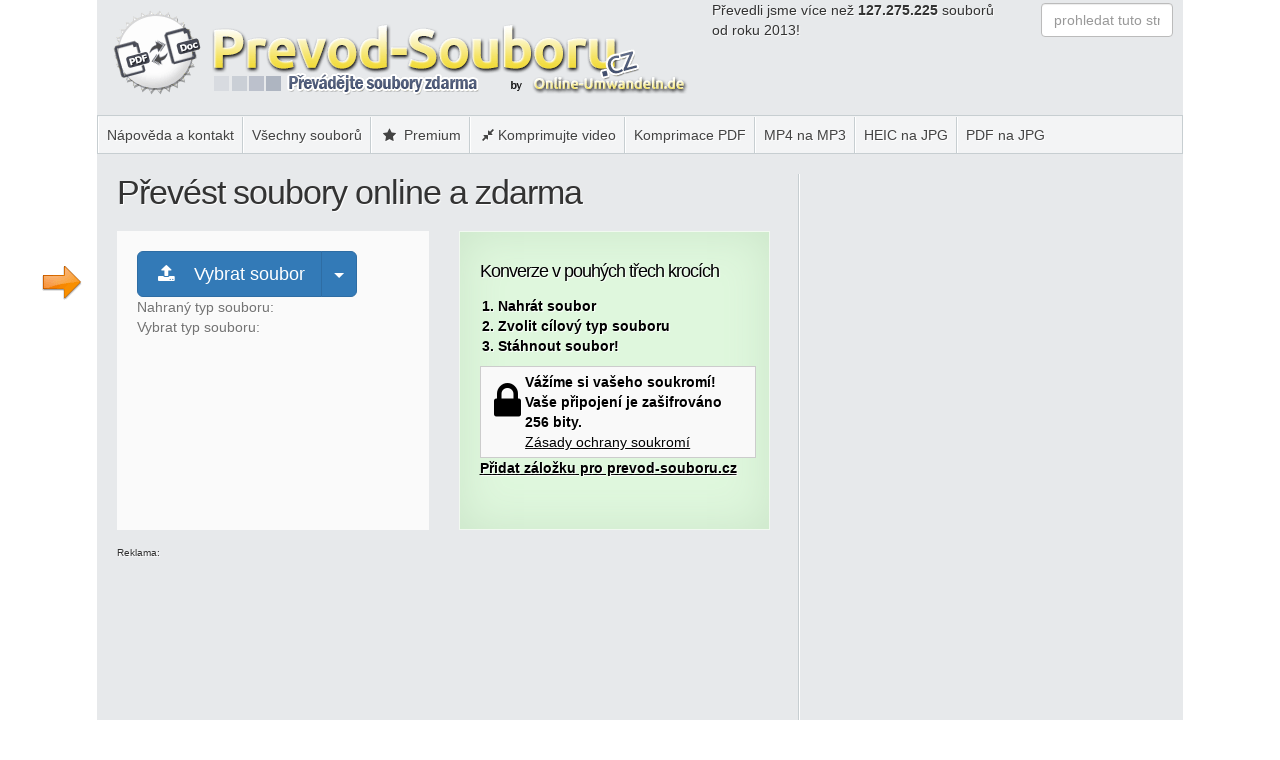

--- FILE ---
content_type: text/html; charset=UTF-8
request_url: https://prevod-souboru.cz/
body_size: 12304
content:
<!DOCTYPE html>
<html xmlns="http://www.w3.org/1999/xhtml" lang="cs-CZ" prefix="og: http://ogp.me/ns#">
    <head>
        <meta http-equiv="Content-Type" content="text/html; charset=UTF-8" />
        <meta name="viewport" content="width=device-width, initial-scale=1" />

        <title>Převést soubory online a zdarma - Prevod-Souboru.cz</title>

        <link rel="apple-touch-icon" sizes="57x57" href="/apple-touch-icon-57x57.png" />
        <link rel="apple-touch-icon" sizes="60x60" href="/apple-touch-icon-60x60.png" />
        <link rel="apple-touch-icon" sizes="72x72" href="/apple-touch-icon-72x72.png" />
        <link rel="apple-touch-icon" sizes="76x76" href="/apple-touch-icon-76x76.png" />
        <link rel="icon" type="image/png" href="/favicon-32x32.png" sizes="32x32" />
        <link rel="icon" type="image/png" href="/favicon-16x16.png" sizes="16x16" />
        <link rel="manifest" href="/manifest.json" />
        <link rel="mask-icon" href="/safari-pinned-tab.svg" color="#5bbad5" />
        <meta name="msapplication-TileColor" content="#da532c" />
        <meta name="theme-color" content="#ffffff" />
        <link rel="preload" href="https://prevod-souboru.cz/wp-content/themes/Minimal_responsive/font/fontello.woff2?21549721" as="font" type="font/woff2" crossorigin="anonymous" />
        <link rel="chrome-webstore-item" href="https://chrome.google.com/webstore/detail/cjianfjpjmljmhjjphoepbdieknkfkfb" />

                
        
                <link rel="alternate" hreflang="de-DE" href="https://online-umwandeln.de/" />
<link rel="alternate" hreflang="en-US" href="https://file-converter-online.com/" />
<link rel="alternate" hreflang="fr-FR" href="https://pdf-convertisseur.fr/" />
<link rel="alternate" hreflang="it-IT" href="https://convertire-documenti.it/" />
<link rel="alternate" hreflang="es-ES" href="https://convertir-pdf.com/" />
<link rel="alternate" hreflang="pl-PL" href="https://konwerter-online.pl/" />
<link rel="alternate" hreflang="nl-NL" href="https://online-omzetten.nl/" />
<link rel="alternate" hreflang="sv-SE" href="https://konvertera-online.se/" />
<link rel="alternate" hreflang="pt" href="https://conversor-pdf.com/" />
<link rel="alternate" hreflang="cs-CZ" href="https://prevod-souboru.cz/" />
<link rel="alternate" hreflang="nb-NO" href="https://online-konverter.com/" />
<link rel="alternate" hreflang="ru-RU" href="https://ru.file-converter-online.com/" />
<link rel="alternate" hreflang="da-DK" href="https://da.file-converter-online.com/" />
<link rel="alternate" hreflang="fi" href="https://fi.file-converter-online.com/" />
<link rel="alternate" hreflang="tr" href="https://tr.file-converter-online.com/" />
<link rel="alternate" hreflang="el" href="https://el.file-converter-online.com/" />
<link rel="alternate" hreflang="vi" href="https://vi.file-converter-online.com/" />
		<script type="text/javascript">
		var ajaxurl = 'https://prevod-souboru.cz/wp-admin/admin-ajax.php';
		</script>
		
<!-- This site is optimized with the Yoast WordPress SEO plugin v2.1.1 - https://yoast.com/wordpress/plugins/seo/ -->
<meta property="og:locale" content="cs_CZ" />
<meta property="og:type" content="website" />
<meta property="og:title" content="Převést soubory online a zdarma - Prevod-Souboru.cz" />
<meta property="og:description" content="Konverze souborů nebylo nikdy jednodušší: Nahrajte soubor (y), vyberte cílový typ souboru a klikněte na stažení. A je to! Žádná e-mailová adresa, žádná čekající &#8211; Prevod-Souboru.cz pro všechny vaše konverze souborů. S Prevod-Souboru.cz můžete převést téměř libovolný soubor online zdarma. Ať už chcete převést naskenované obrázky do formátu PDF, nebo váš příjemce může zobrazit pouze &hellip;" />
<meta property="og:site_name" content="Prevod-Souboru.cz" />
<meta property="article:publisher" content="https://www.facebook.com/onlineumwandeln/" />
<script type='application/ld+json'>{"@context":"http:\/\/schema.org","@type":"WebSite","url":"https:\/\/prevod-souboru.cz\/","name":"Prevod-Souboru.cz","potentialAction":{"@type":"SearchAction","target":"https:\/\/prevod-souboru.cz\/?s={search_term}","query-input":"required name=search_term"}}</script>
<!-- / Yoast WordPress SEO plugin. -->

<link rel='stylesheet' id='mainstyle-css'  href='https://prevod-souboru.cz/wp-content/themes/Minimal_responsive/css/head.min.css?ver=773'  media='all' />
<script type="text/javascript">
//<![CDATA[
var gdsr_cnst_nonce = "5e4a1cd285";
var gdsr_cnst_ajax = "https://online-umwandeln.de/wp-content/plugins/gd-star-rating/ajax.php";
var gdsr_cnst_button = 1;
var gdsr_cnst_cache = 0;
// ]]>
</script>
<script type="text/javascript">gdsr_cnst_ajax = "https://prevod-souboru.cz/wp-content/plugins/gd-star-rating/ajax.php";</script><script type="application/ld+json">
{
    "@context": "https://schema.org",
    "@type": "SoftwareApplication",
    "name": "Převést soubory online a zdarma",
    "applicationCategory": "UtilitiesApplication",
    "operatingSystem": "All",
    "url": "https://prevod-souboru.cz/",
    "offers": [
        {
            "@type": "Offer",
            "price": "0",
            "priceCurrency": "EUR",
            "availability": "https://schema.org/InStock"
        }
    ],
    "aggregateRating": {
        "@type": "AggregateRating",
        "ratingValue": "4.4",
        "ratingCount": "24449",
        "bestRating": "5",
        "worstRating": "1"
    }
}
</script>
                                                <script data-ad-client="ca-pub-7904284178621880" async src="//pagead2.googlesyndication.com/pagead/js/adsbygoogle.js"></script>

                                    </head>
    <body id="home">
        
                            <div class="cwrap">
                <div id='5688419' class="c5688419" style="width:calc(50% - 543px)!important;top:0;height:100%">
                    <ins class="adsbygoogle"
                         style="display:block"
                         data-ad-client="ca-pub-7904284178621880"
                         data-ad-slot="4500210928"
                         data-ad-format="auto"
                         data-full-width-responsive="true"></ins>
                    <script>
                        (adsbygoogle = window.adsbygoogle || []).push({});
                    </script>
                </div>
            </div>
        
        <div id="fb-root"></div>
                <script>
// Cookie Consent plugin by Silktide - http://silktide.com/cookieconsent
window.cookieconsent_options = {"domain": "prevod-souboru.cz", "message": "", "dismiss": "Ok", "learnMore": "", "link": "https://online-umwandeln.de/datenschutz-und-datensicherheit/", "theme": false};

var translationStrings = {
de: 'Diese Seite in weiteren Sprachen:',
en: 'This page in other languages:',
};

var theServerName = 'prevod-souboru.cz';
var currentLang = 'cs';
var uploadErrorString = 'Sorry, this filetype is currently unknown to our service and cannot be processed';
        </script>

        <div id="page-wrap" class="col-12">

            
            <div id="header">
                <a href="https://prevod-souboru.cz/" title="Převeďte všechny své soubory a dokumenty - prevod-souboru.cz">
                                        <img id="logo" width="600" height="100" src="https://prevod-souboru.cz/wp-content/themes/Minimal_responsive/images/prevod-souboru.cz.png" class="img-responsive prevod-souboru-cz-logo" fetchpriority="high" alt="Převeďte všechny své soubory a dokumenty - prevod-souboru.cz" />
                </a>

                
                <div style="width:180px;float:right;height:70px" class="mobile-hidden">
                    
                    <div id="search-form" class="mobile-hidden">
                        <form method="get" id="s" action="https://prevod-souboru.cz//">
                            <input class="form-control" type="text" placeholder="prohledat tuto stránku..." name="s" id="searchinput" />
                            <label for="searchinput">prohledat tuto stránku...</label>
                        </form>
                    </div>
                </div>
                
                <div id="files-convert-count" class="mobile-hidden">
                    Převedli jsme  více než <b>127.275.225</b> souborů  od roku 2013!
                </div>

                
                <div class="clear"></div>

                <ul id="menu-top_cz" class="superfish nav clearfix"><li id="menu-item-35683" class="menu-item menu-item-type-post_type menu-item-object-page menu-item-35683"><a href="https://prevod-souboru.cz/napoveda-a-kontakt/">Nápověda a kontakt</a></li> <li id="menu-item-15763" class="menu-item menu-item-type-post_type_archive menu-item-object-converter menu-item-15763"><a href="https://prevod-souboru.cz/konvertieren/">Všechny souborů</a></li> <li id="menu-item-23395" class="menu-item menu-item-type-post_type menu-item-object-converter menu-item-23395"><a href="https://prevod-souboru.cz/konvertory/premium/"><i class="fa fa-star"></i> Premium</a></li> <li id="menu-item-23396" class="menu-item menu-item-type-post_type menu-item-object-converter menu-item-23396"><a href="https://prevod-souboru.cz/konvertory/komprimujte-video/"><i class="fa fa-compress"></i>Komprimujte video</a></li> <li id="menu-item-23398" class="menu-item menu-item-type-post_type menu-item-object-converter menu-item-23398"><a href="https://prevod-souboru.cz/komprimace-pdf/">Komprimace PDF</a></li> <li id="menu-item-35686" class="menu-item menu-item-type-post_type menu-item-object-converter menu-item-35686"><a href="https://prevod-souboru.cz/konvertory/mp4-do-mp3/">MP4 na MP3</a></li> <li id="menu-item-35687" class="menu-item menu-item-type-post_type menu-item-object-converter menu-item-35687"><a href="https://prevod-souboru.cz/konvertory/heic-do-jpg/">HEIC na JPG</a></li> <li id="menu-item-35688" class="menu-item menu-item-type-post_type menu-item-object-converter menu-item-35688"><a href="https://prevod-souboru.cz/konvertory/pdf-do-jpg/">PDF na JPG</a></li> </ul>            </div>

            <!-- xxxx cs -->

<div class="row">

    <div id="content" class="col-md-8">
        <div id="content-area">    
                            <div class="entry clearfix">

                    <h1>Převést soubory online a zdarma</h1>

                    
                    
                                                    <h2> </h2>
                                                <div class="row">
                            <div class="col-md-6 col-sm-12 et-box et-shadow download">
                                <div class="et-box-content">
                                                                                                                                                                                                                    <div id="single-upload-form">

                                                    <div class="btn-group download-btn-group">
                                                        <button type="button" class="btn btn-primary btn-lg btn-file"  id="resumable-browse" data-target="//upload.prevod-souboru.cz/uploads/upload">
                                                            <i class="fa fa-upload"></i> &nbsp;
                                                            Vybrat soubor                                                        </button>
                                                        <button type="button" class="btn btn-primary btn-lg dropdown-toggle" data-toggle="dropdown" aria-haspopup="true" aria-expanded="false">
                                                            <span class="caret"></span>
                                                        </button>
                                                        <ul class="dropdown-menu">
                                                            <li id="dropbox-select-file">
                                                                <a>
                                                                    <i class="fa fa-dropbox"></i>
                                                                    Dropbox
                                                                </a>
                                                            </li>
                                                                                                                            <li id="gdrive-select-file" class="gdrive-active">
                                                                    <a>
                                                                        <div class="gdrive-icon">
                                                                            <svg viewBox="0 0 87.3 78" xmlns="http://www.w3.org/2000/svg">
                                                                                <path d="m6.6 66.85 3.85 6.65c.8 1.4 1.95 2.5 3.3 3.3l13.75-23.8h-27.5c0 1.55.4 3.1 1.2 4.5z" fill="#0066da"/>
                                                                                <path d="m43.65 25-13.75-23.8c-1.35.8-2.5 1.9-3.3 3.3l-25.4 44a9.06 9.06 0 0 0 -1.2 4.5h27.5z" fill="#00ac47"/>
                                                                                <path d="m73.55 76.8c1.35-.8 2.5-1.9 3.3-3.3l1.6-2.75 7.65-13.25c.8-1.4 1.2-2.95 1.2-4.5h-27.502l5.852 11.5z" fill="#ea4335"/>
                                                                                <path d="m43.65 25 13.75-23.8c-1.35-.8-2.9-1.2-4.5-1.2h-18.5c-1.6 0-3.15.45-4.5 1.2z" fill="#00832d"/>
                                                                                <path d="m59.8 53h-32.3l-13.75 23.8c1.35.8 2.9 1.2 4.5 1.2h50.8c1.6 0 3.15-.45 4.5-1.2z" fill="#2684fc"/>
                                                                                <path d="m73.4 26.5-12.7-22c-.8-1.4-1.95-2.5-3.3-3.3l-13.75 23.8 16.15 28h27.45c0-1.55-.4-3.1-1.2-4.5z" fill="#ffba00"/>
                                                                            </svg>
                                                                        </div>
                                                                        Google Drive
                                                                    </a>
                                                                </li>
                                                                                                                        <li>
                                                                <div class="input-group">
                                                                    <span class="input-group-addon" id="basic-addon1"><i class="fa fa-link"></i></span>
                                                                    <input id="url-input" name="url-input" type="text" class="form-control" placeholder="URL" aria-describedby="basic-addon1">
                                                                </div>
                                                            </li>
                                                        </ul>
                                                    </div>

                                                    <div class="web-error alert alert-danger"></div>
                                                    <div id="uploaded">
                                                        Nahraný typ souboru:                                                        <span id="uploaded-type"></span>
                                                    </div>
                                                    <div class="progress">
                                                        <div class="progress-bar" role="progressbar" aria-valuenow="70"
                                                             aria-valuemin="0" aria-valuemax="100">
                                                        </div>
                                                    </div>
                                                </div>
                                            
                                        
                                                                        <div id="select-type">
                                        Vybrat typ souboru:                                        <select name="file-type" id="file-type" style="display:none;">
                                        </select>
                                    </div>

                                    
                                                                            <div id="force-subtitle-wrap" style="display:none">
                                            <span>Podtitul Force:</span>
                                            <select name="subtitle" id="force-subtitle">
                                                <option value="0">-</option>
                                                <option value="eng">eng</option>
                                                <option value="deu">deu</option>
                                                <option value="spa">spa</option>
                                                <option value="fra">fra</option>
                                            </select>
                                        </div>
                                    
                                    
                                    
                                    

                                    <div class="choose-dpi" >
                                                                                                                        <select name="dpi" id="dpi">
                                                                                            <option  selected="selected" value="150">150 dpi</option>
                                                                                            <option  value="75">75 dpi</option>
                                                                                            <option  value="300">300 dpi</option>
                                                                                            <option  value="600">600 dpi</option>
                                                                                    </select>
                                        
                                                                            </div>

                                    
                                    
                                    
                                                                            <input id="split-into-single-pages" type="hidden" name="split-into-single-pages" value="0" />
                                    
                                                                            <input id="remove_metadata" type="hidden" name="remove_metadata" value="0" />
                                    
                                                                            <input id="has-ocr" type="hidden" name="ocr" value="0">
                                        
                                                                                    <input id="pagenumbers" type="hidden" name="pagenumbers" value="0" />
                                        
                                        
                                        
<div id="max-filesize-reached" style="display:none;">
    <i class="fa fa-5x fa-frown" style="float:left;padding-bottom:10px"></i>
    Jejda, zdá se, že se snažíte nahrát obrovský soubor. Pro bezplatné uživatele je velikost souboru omezena na 0.75 GB. Zvažte možnost registrace pro nahrání souborů až do velikosti 20 GB.    <br><br>
    <a href="https://premium.prevod-souboru.cz" class="btn btn-primary btn-lg btn-filesize-plans">Viz Plány a ceny</a>
    <br>
    <br>
    <a href="#" class="btn btn-info btn-sm filesize-try-again">Zkuste menší soubor</a>

</div>

                                        <a id="download" class="small-button smallred" data-url="//prevod-souboru.cz/download/" style="display:none">
                                                                                            Začněte konvertovat!                                                                                    </a>

                                        <div>
                                                                                    </div>
                                </div>
                            </div>

                            <div class="col-md-6 col-sm-12 et-box et-download download tips">
                                <div class="et-box-content">
                                    <h4>Konverze v pouhých třech krocích</h4>
                                    <ol>
                                        <li>Nahrát soubor</li>
                                        <li>Zvolit cílový typ souboru</li>
                                        <li>Stáhnout soubor!</li>
                                    </ol>
                                    
                                                                            <div class="clearfix ssl-info-wrap">
                                            <div class="ssl-info-left">
                                                <i class="fa fa-3x fa-lock"></i>
                                            </div>
                                            <div class="ssl-info-right">
                                                <strong>Vážíme si vašeho soukromí! Vaše připojení je zašifrováno 256 bity.</strong>
                                                <br />
                                                <a href="https://prevod-souboru.cz/zasady-ochrany-soukromi/" style="color:black;font-weight:normal;text-decoration:underline">Zásady ochrany soukromí</a>
                                            </div>
                                        </div>
                                                                        <a class="mobile-hidden" id="bookmarkme" href="javascript:;">Přidat záložku pro prevod-souboru.cz</a>

                                    <div style="height:40px;" class="mobile-hidden">
                                        <div class="fb-like" data-href="https://www.facebook.com/onlineumwandeln" data-width="270" data-layout="standard" data-action="like" data-show-faces="false" data-share="true"></div>
                                    </div>

                                </div>
                            </div>
                        </div>
                                        <div class="clearfix"></div>
                                                                        <small style="font-size:10px">Reklama:</small>

                            <div class="lead-responsive" style="margin:10px;width:728px;margin-left:-30px;margin-right:auto;min-height:90px;">
                                
                                                                <ins class="adsbygoogle"
                                     style="display:block"
                                     data-ad-client="ca-pub-7904284178621880"
                                     data-ad-slot="6176513787"
                                     data-ad-format="auto"></ins>
                                <script>
                                    (adsbygoogle = window.adsbygoogle || []).push({});
                                </script>
                                                            </div>
                                            
                    
                        <h2>Konvertovat více (různých) souborů a vložit je do jednoho souboru PDF</h2>

                        <div class="et-box et-shadow clearfix">
                            <div class="et-box-content clearfix">
                                                                <div id="multi-upload-new">
                                    <form action="//prevod-souboru.cz" enctype="multipart/form-data" method="post" id="multi-upload-form">
                                        <span class="btn btn-primary btn-lg btn-file">
                                            <i class="fa fa-upload"></i> &nbsp;
                                            <label for="multi-upload-file">Vybírání souborů... <input type="file" name="Filedata[]" multiple="multiple" id="multi-upload-file"></label>
                                        </span>
                                        <div class="progress">
                                            <div class="progress-bar" role="progressbar" aria-valuenow="70"
                                                 aria-valuemin="0" aria-valuemax="100">
                                            </div>
                                        </div>
                                        <br />
                                                                            </form>
                                </div>
                                                                <ul id="files">
                                    <li id="file-placeholder" class="ui-state-highlight mobile-hidden">
                                        <strong>Soubory z postranního panelu mohou být převedeny zde</strong>
                                    </li>
                                </ul>

                                <a id="download-multiple" class="small-button smallred" data-url="//prevod-souboru.cz/convert.php?a=1" style="display:none">
                                    Konvertovat soubor(y) a stáhnout                                </a>

                                <div id="progress"></div>

                                <p>
                                    Pořadí souborů lze změnit kliknutím na šipky na pravé straně nebo přetažením                                </p>

                                <p>
                                    <strong>Otočit obrázky/soubory?</strong> 
                                    Není problém! Chcete-li změnit orientaci jednoho dokumentu, klikněte na odpovídající tlačítko na pravé straně                                </p>

                                <a href="https://prevod-souboru.cz/">Začněte znovu!</a>
                            </div>
                        </div>

                    

                    <div id="upload-content" class="clearfix">
                                                    <div class="alignright" style="margin-left:10px;min-height:300px;min-width:300px;">
                                                                <ins class="adsbygoogle"
                                     style="display:block"
                                     data-ad-client="ca-pub-7904284178621880"
                                     data-ad-slot="3083446589"
                                     data-ad-format="auto"></ins>
                                <script>
                                    (adsbygoogle = window.adsbygoogle || []).push({});
                                </script>
                            </div>
                        
                                                <div style="height:50px;display:inline-block">
<div class="ratingheader "></div><div class="ratingstars "><div id="article_rater_15082" class="ratepost gdsr-oxygen gdsr-size-24"><div class="starsbar gdsr-size-24"><div class="gdouter gdheight"><div id="gdr_vote_a15082" style="width: 106.42614421858px;" class="gdinner gdheight"></div><div id="gdr_stars_a15082" class="gdsr_rating_as"><a id="gdsrX15082X5X0XaXarticle_rater_15082Xarticle_loader_15082X45X24" title="5 / 5" class="s5" rel="nofollow"></a><a id="gdsrX15082X4X0XaXarticle_rater_15082Xarticle_loader_15082X45X24" title="4 / 5" class="s4" rel="nofollow"></a><a id="gdsrX15082X3X0XaXarticle_rater_15082Xarticle_loader_15082X45X24" title="3 / 5" class="s3" rel="nofollow"></a><a id="gdsrX15082X2X0XaXarticle_rater_15082Xarticle_loader_15082X45X24" title="2 / 5" class="s2" rel="nofollow"></a><a id="gdsrX15082X1X0XaXarticle_rater_15082Xarticle_loader_15082X45X24" title="1 / 5" class="s1" rel="nofollow"></a></div></div></div></div><div id="article_loader_15082" style="display: none; width: 120px " class="ratingloaderarticle"><div class="loader  " style="height: 24px"><div class="loaderinner" style="padding-top: 2px"></div></div></div></div><div class="ratingtext "><div id="gdr_text_a15082"><span>4.4</span>/<strong><span>5</span></strong>(24449 hlasy)</div> </div>
</div><p>Konverze souborů nebylo nikdy jednodušší: Nahrajte soubor (y), vyberte cílový typ souboru a klikněte na stažení. A je to! Žádná e-mailová adresa, žádná čekající &#8211; Prevod-Souboru.cz pro všechny vaše konverze souborů.</p>
<p>S Prevod-Souboru.cz můžete převést téměř libovolný soubor online zdarma. Ať už chcete převést naskenované obrázky do formátu PDF, nebo váš příjemce může zobrazit pouze dokumenty .doc &#8211; pro téměř jakýkoli formát, který nabízíme konvertor! Samozřejmě, ani e-mailová adresa, ani přihlašovací jméno ani událost instalace softwaru není nutná. Přesvědčte se, jak snadná je konverze dokumentů pomocí Prevod-Souboru.cz:</p>
<p>Pouze tři kroky do požadovaného formátu:<br />
Zvolte vstupní soubor pomocí tlačítka &#8222;Vybrat soubor&#8220;. Ve druhém kroku si můžete zvolit požadovaný výstupní formát &#8211; nejpoužívanější formát je přednastaven. Třetím a posledním krokem je kliknout na tlačítko &#8222;Spustit konverzi&#8220; &#8211; stahování se spustí automaticky na další stránce.</p>
<h3>Kombinovat více dokumentů?</h3>
<p>Připojení dokumentů PDF je dětská hra s Prevod-Souboru.cz. Stačí nahrát soubory do oblasti &#8222;Převést více souborů&#8220; výše. Můžete nahrát téměř libovolný soubor (například .doc, .pdf, .xls, .ppt, .jpg, &#8230;) &#8211; náhled vám pomůže přenést soubory v požadovaném pořadí. Po dokončení nahrávání a třídění souborů můžete dokončit konverzi klepnutím na tlačítko &#8222;Převést soubory a stahovat soubory&#8220;. Opět &#8211; stahování se spustí na další stránce.</p>
<div style="height:50px;display:inline-block">
<div class="ratingheader "></div><div class="ratingstars "><div id="article_rater_15082" class="ratepost gdsr-oxygen gdsr-size-24"><div class="starsbar gdsr-size-24"><div class="gdouter gdheight"><div id="gdr_vote_a15082" style="width: 106.42614421858px;" class="gdinner gdheight"></div><div id="gdr_stars_a15082" class="gdsr_rating_as"><a id="gdsrX15082X5X0XaXarticle_rater_15082Xarticle_loader_15082X45X24" title="5 / 5" class="s5" rel="nofollow"></a><a id="gdsrX15082X4X0XaXarticle_rater_15082Xarticle_loader_15082X45X24" title="4 / 5" class="s4" rel="nofollow"></a><a id="gdsrX15082X3X0XaXarticle_rater_15082Xarticle_loader_15082X45X24" title="3 / 5" class="s3" rel="nofollow"></a><a id="gdsrX15082X2X0XaXarticle_rater_15082Xarticle_loader_15082X45X24" title="2 / 5" class="s2" rel="nofollow"></a><a id="gdsrX15082X1X0XaXarticle_rater_15082Xarticle_loader_15082X45X24" title="1 / 5" class="s1" rel="nofollow"></a></div></div></div></div><div id="article_loader_15082" style="display: none; width: 120px " class="ratingloaderarticle"><div class="loader  " style="height: 24px"><div class="loaderinner" style="padding-top: 2px"></div></div></div></div><div class="ratingtext "><div id="gdr_text_a15082"><span>4.4</span>/<strong><span>5</span></strong>(24449 hlasy)</div> </div>
</div>
                                                    <div id='npm_6649990' class="c6649990"></div>
                        
                    </div>
                    
                     <div class="row"> </div> 
                    
                    
                    <div class="et-box et-shadow clearfix mobile-hidden" style="margin-top:20px">
                                                    <div class="et-box-content clearfix" style="padding:27px 43px 17px 20px">
                                <h3>Výukové video Převést soubory online a zdarma</h3>
                                <div class="js-lazyYT" data-title="Výukové video Převést soubory online a zdarma" data-youtube-id="i9Ceian-R0I" data-width="520" data-height="450"></div>
                            </div>
                                            </div>

                    <div class="row">
                        <div class="col-md-12">
                            Prevod-souboru.cz je služba pro převod souborů z jednoho typu na jiný. Máme starost o vaše soukromí a také o vaše soubory. Součástí toho je, že na prevod-souboru.cz není požadována registrace. Protože nabízíme službu v prohlížeči, nezáleží na tom, zda používáte systém Windows, Apple OS X nebo Linux. Vaše výsledky konverzí budou vždy stejné, velmi kvalitní a samozřejmě bez vodoznaků.                        </div>
                    </div>

                     <div class="row"> <div id="comment-section" class="col-12 col-xs-12" data-post-id="15082"> <h3 id="comments">6 komentářů</h3> <div id="respond" class="comment-respond"> <h3 id="reply-title" class="comment-reply-title"><span>Napsat komentář</span> <small><a rel="nofollow" id="cancel-comment-reply-link" href="/#respond" style="display:none;">Zrušit odpověď na komentář</a></small></h3> <form action="https://prevod-souboru.cz/wp-comments-post.php" method="post" id="commentform" class="comment-form"> <p class="comment-notes"><span id="email-notes">Vaše emailová adresa nebude zveřejněna.</span> Vyžadované informace jsou označeny <span class="required">*</span></p><p class="comment-form-comment"><label for="comment">Komentář</label> <textarea id="comment" name="comment" cols="45" rows="8" maxlength="65525" required="required"></textarea></p><p class="comment-form-author"><label for="author">Název <span class="required">*</span></label> <input id="author" name="author" type="text" value="" size="30" maxlength="245" required='required' /></p> <p class="comment-form-email"><label for="email">Email <span class="required">*</span></label> <input id="email" name="email" type="text" value="" size="30" maxlength="100" aria-describedby="email-notes" required='required' /></p> <input type="hidden" name="dada" value="oki" /><input type="text" name="subject" value="" class="form-subject-h" /><p class="form-submit"><input name="submit" type="submit" id="submit" class="submit" value="Odeslat komentář" /> <input type='hidden' name='comment_post_ID' value='15082' id='comment_post_ID' /> <input type='hidden' name='comment_parent' id='comment_parent' value='0' /> </p><p style="display: none;"><input type="hidden" id="akismet_comment_nonce" name="akismet_comment_nonce" value="061747678c" /></p><p style="display: none;"><input type="hidden" id="ak_js" name="ak_js" value="9"/></p> </form> </div><!-- #respond --> <ol class="commentlist clearfix"> <li class="comment even thread-even depth-1 comment-body clearfix"> <div class="alignleft authordata comment-author"> LA<br> 29. prosince 2025 </div> <div class="comment-wrap"> <div class="comment-stars"> ⭐⭐⭐⭐⭐ </div> <p>Výborná služba, používám ji pravidelně na převod dokumentů do PDF. Vše funguje rychle a bez problémů. Doporučuji všem, kdo potřebují rychlý a spolehlivý převod.<br /> Děkuji</p> </div> </li> <li class="comment odd alt thread-odd thread-alt depth-1 comment-body clearfix"> <div class="alignleft authordata comment-author"> převod-souborů<br> 17. října 2024 </div> <div class="comment-wrap"> <div class="comment-stars"> ⭐⭐⭐⭐ </div> <p>Tento program využívám hodně, protože nejraději čtu knihy v Kindlu a ten podporuje pouze formát mobi.<br /> Jsem velice spokojena.<br /> Jediné co mi nejde je převádět soubory ve formátu pdb.</p> <p>Jinak moc děkuji.</p> </div> </li> <li class="comment even thread-even depth-1 comment-body clearfix"> <div class="alignleft authordata comment-author"> Super APKA<br> 13. února 2024 </div> <div class="comment-wrap"> <div class="comment-stars"> ⭐⭐⭐⭐⭐ </div> <p>Využiji to jednou za hodně dlouho. Ukládám si sdílení. Super apka. Děkuji</p> </div> </li> <li class="comment odd alt thread-odd thread-alt depth-1 comment-body clearfix"> <div class="alignleft authordata comment-author"> Převod více souborů hromadně najednou<br> 21. května 2023 </div> <div class="comment-wrap"> <div class="comment-stars"> ⭐⭐⭐ </div> <p>Jako ale více souborů najednou mi nejde hromadně převést z HEIC na JPG.</p> </div> <ul class="children"> <li class="comment byuser comment-author-admin bypostauthor even depth-2 comment-body clearfix"> <div class="alignleft authordata comment-author"> admin<br> 29. prosince 2025 </div> <div class="comment-wrap"> <div class="comment-stars"> </div> <p>Děkuji za váš návrh. Převod více souborů HEIC do formátu JPG je snadný zde:</p> <p><a href="https://prevod-souboru.cz/konvertory/premium/" rel="nofollow">https://prevod-souboru.cz/konvertory/premium/</a></p> </div> </li></ul><!-- .children --> </li> <li class="comment odd alt thread-even depth-1 comment-body clearfix mobile-collapsed"> <div class="alignleft authordata comment-author"> Pavel Kardasš<br> 25. ledna 2023 </div> <div class="comment-wrap"> <div class="comment-stars"> ⭐⭐⭐⭐⭐ </div> <p>jsem velmi spokojeny důchodce Děkuji</p> </div> </li> </ol> <button id="load-more-comments" class="btn" style="display:none;">Starší komentáře</button> </div> </div>
                </div>

                    </div>
    </div>

    <div class="col-md-4">
        <div id="sidebar" class="clearfix">
    
                        <div style="margin-top:10px;min-height:250px">
                                                <ins class="adsbygoogle"
                     style="display:inline-block;width:300px;height:600px"
                     data-ad-client="ca-pub-7904284178621880"
                     data-ad-slot="3472544182"></ins>
                <script>
                    (adsbygoogle = window.adsbygoogle || []).push({});
                </script>
            </div>
            


    

    <div style="width:280px;height:100px;margin-left:30px" class="desktop-hidden">
            </div>

    
    <div id="all-converter" class="widget sidebar-block widget_meta"> <h3 class="widgettitle">Všechny typy souborů a konvertorů</h3> <ul class="converter-sidebar-list"> <li> <h4><a data-conv="0" href="https://prevod-souboru.cz/umwandeln/audio-video-cs/">Audio/Video</a></h4> </li> <li> <h4><a data-conv="1" href="https://prevod-souboru.cz/umwandeln/office-cs/">Office</a></h4> </li> <li> <h4><a class="active" data-conv="2" href="https://prevod-souboru.cz/umwandeln/ostatni/">Ostatní</a></h4> </li> <li> <h4><a data-conv="3" href="https://prevod-souboru.cz/umwandeln/snimky/">Snímky</a></h4> </li> </ul> <br class="clear"> <ul class="converters" id="converters-0"> <li><a href="https://prevod-souboru.cz/konvertory/m4a-do-mp3/">M4A do MP3</a></li> <li><a href="https://prevod-souboru.cz/konvertory/mp3-do-wma/">MP3 do WMA</a></li> <li><a href="https://prevod-souboru.cz/konvertory/mp3-do-wav/">MP3 do WAV</a></li> <li><a href="https://prevod-souboru.cz/konvertory/wma-do-mp3/">WMA do MP3</a></li> <li><a href="https://prevod-souboru.cz/konvertory/wav-do-mp3/">WAV do MP3</a></li> <li><a href="https://prevod-souboru.cz/konvertory/ogg-do-mp3/">OGG do MP3</a></li> <li><a href="https://prevod-souboru.cz/konvertory/avi-do-mp4/">AVI do MP4</a></li> <li><a href="https://prevod-souboru.cz/konvertory/mp4-do-mp3/">MP4 do MP3</a></li> <li><a href="https://prevod-souboru.cz/konvertory/flac-do-mp3/">FLAC do MP3</a></li> <li><a href="https://prevod-souboru.cz/konvertory/wma-do-aac/">WMA do AAC</a></li> <li><a href="https://prevod-souboru.cz/konvertory/mp4-do-avi/">MP4 do AVI</a></li> <li><a href="https://prevod-souboru.cz/konvertory/mp4-do-m4a/">MP4 do M4A</a></li> <li><a href="https://prevod-souboru.cz/konvertory/wma-do-ogg/">WMA do OGG</a></li> <li><a href="https://prevod-souboru.cz/konvertory/mov-do-mp4/">MOV do MP4</a></li> <li><a href="https://prevod-souboru.cz/konvertory/wma-do-wav/">WMA do WAV</a></li> <li><a href="https://prevod-souboru.cz/konvertory/wma-do-flac/">WMA do FLAC</a></li> <li><a href="https://prevod-souboru.cz/konvertory/mov-do-mpeg/">MOV do MPEG</a></li> <li><a href="https://prevod-souboru.cz/konvertory/avi-do-mov/">AVI do MOV</a></li> <li><a href="https://prevod-souboru.cz/konvertory/mov-do-avi/">MOV do AVI</a></li> <li><a href="https://prevod-souboru.cz/konvertory/3gpp-do-mp4/">3GPP do MP4</a></li> </ul> <ul class="converters" id="converters-1"> <li><a href="https://prevod-souboru.cz/konvertory/odt-do-pdf/">ODT do PDF</a></li> <li><a href="https://prevod-souboru.cz/komprimace-pdf/">Komprimace PDF</a></li> <li><a href="https://prevod-souboru.cz/konvertory/odt-do-doc/">ODT do DOC</a></li> <li><a href="https://prevod-souboru.cz/konvertory/pdf-do-jpg/">PDF do JPG</a></li> <li><a href="https://prevod-souboru.cz/konvertory/sloucit-pdf/">Sloučit PDF</a></li> <li><a href="https://prevod-souboru.cz/konvertory/doc-do-pdf/">DOC do PDF</a></li> <li><a href="https://prevod-souboru.cz/konvertory/wps-do-pdf/">WPS do PDF</a></li> <li><a href="https://prevod-souboru.cz/konvertory/docx-do-pdf/">DOCX do PDF</a></li> <li><a href="https://prevod-souboru.cz/konvertory/odt-do-jpg/">ODT do JPG</a></li> <li><a href="https://prevod-souboru.cz/konvertory/rozdelit-pdf/">Rozdělit PDF</a></li> <li><a href="https://prevod-souboru.cz/konvertory/pptx-do-pdf/">PPTX do PDF</a></li> <li><a href="https://prevod-souboru.cz/konvertory/rtf-do-pdf/">RTF do PDF</a></li> <li><a href="https://prevod-souboru.cz/konvertory/pdf-do-docx/">PDF do DOCX</a></li> <li><a href="https://prevod-souboru.cz/konvertory/docx-do-doc/">DOCX do DOC</a></li> <li><a href="https://prevod-souboru.cz/konvertory/doc-do-docx/">DOC do DOCX</a></li> <li><a href="https://prevod-souboru.cz/konvertory/csv-do-pdf/">CSV do PDF</a></li> <li><a href="https://prevod-souboru.cz/konvertory/pdf-do-doc/">PDF do DOC</a></li> <li><a href="https://prevod-souboru.cz/konvertory/xps-do-pdf/">XPS do PDF</a></li> <li><a href="https://prevod-souboru.cz/konvertory/pdf-do-odt/">PDF do ODT</a></li> <li><a href="https://prevod-souboru.cz/konvertory/doc-do-odt/">DOC do ODT</a></li> </ul> <ul class="converters active" id="converters-2"> <li><a href="https://prevod-souboru.cz/konvertory/epub-do-pdf/">EPUB do PDF</a></li> <li><a href="https://prevod-souboru.cz/konvertory/djvu-do-pdf/">DJVU do PDF</a></li> <li><a href="https://prevod-souboru.cz/konvertory/pub-do-pdf/">PUB do PDF</a></li> <li><a href="https://prevod-souboru.cz/konvertory/html-do-pdf/">HTML do PDF</a></li> <li><a href="https://prevod-souboru.cz/konvertory/pub-do-odg/">PUB do ODG</a></li> <li><a href="https://prevod-souboru.cz/konvertory/prn-do-pdf/">PRN do PDF</a></li> <li><a href="https://prevod-souboru.cz/konvertory/azw3-do-epub/">AZW3 do EPUB</a></li> <li><a href="https://prevod-souboru.cz/konvertory/msg-do-zip/">MSG do ZIP</a></li> <li><a href="https://prevod-souboru.cz/konvertory/eml-do-zip/">EML do ZIP</a></li> <li><a href="https://prevod-souboru.cz/konvertory/mobi-do-epub/">MOBI do EPUB</a></li> <li><a href="https://prevod-souboru.cz/konvertory/epub-do-djvu/">EPUB do DJVU</a></li> <li><a href="https://prevod-souboru.cz/konvertory/epub-do-mobi/">EPUB do MOBI</a></li> <li><a href="https://prevod-souboru.cz/konvertory/azw3-do-pdf/">AZW3 do PDF</a></li> <li><a href="https://prevod-souboru.cz/konvertory/djvu-do-azw3/">DJVU do AZW3</a></li> <li><a href="https://prevod-souboru.cz/konvertory/mobi-do-pdf/">MOBI do PDF</a></li> <li><a href="https://prevod-souboru.cz/konvertory/mobi-do-djvu/">MOBI do DJVU</a></li> <li><a href="https://prevod-souboru.cz/konvertory/epub-do-azw3/">EPUB do AZW3</a></li> <li><a href="https://prevod-souboru.cz/konvertory/azw3-do-djvu/">AZW3 do DJVU</a></li> <li><a href="https://prevod-souboru.cz/konvertory/azw3-do-mobi/">AZW3 do MOBI</a></li> <li><a href="https://prevod-souboru.cz/konvertory/djvu-do-epub/">DJVU do EPUB</a></li> </ul> <ul class="converters" id="converters-3"> <li><a href="https://prevod-souboru.cz/konvertory/jpeg-do-pdf/">JPEG do PDF</a></li> <li><a href="https://prevod-souboru.cz/konvertory/xcf-do-jpg/">XCF do JPG</a></li> <li><a href="https://prevod-souboru.cz/konvertory/tif-do-pdf/">TIF do PDF</a></li> <li><a href="https://prevod-souboru.cz/konvertory/psd-do-jpg/">PSD do JPG</a></li> <li><a href="https://prevod-souboru.cz/konvertory/cr2-do-jpg/">CR2 do JPG</a></li> <li><a href="https://prevod-souboru.cz/konvertory/xcf-do-png/">XCF do PNG</a></li> <li><a href="https://prevod-souboru.cz/konvertory/bmp-do-pdf/">BMP do PDF</a></li> <li><a href="https://prevod-souboru.cz/konvertory/jp2-do-jpg/">JP2 do JPG</a></li> <li><a href="https://prevod-souboru.cz/konvertory/jp2-do-pdf/">JP2 do PDF</a></li> <li><a href="https://prevod-souboru.cz/konvertory/png-do-jpg/">PNG do JPG</a></li> <li><a href="https://prevod-souboru.cz/konvertory/jpeg-do-jpg/">JPEG do JPG</a></li> <li><a href="https://prevod-souboru.cz/konvertory/eps-do-jpg/">EPS do JPG</a></li> <li><a href="https://prevod-souboru.cz/konvertory/psd-do-png/">PSD do PNG</a></li> <li><a href="https://prevod-souboru.cz/konvertory/psd-do-pdf/">PSD do PDF</a></li> <li><a href="https://prevod-souboru.cz/konvertory/jpg-do-png/">JPG do PNG</a></li> <li><a href="https://prevod-souboru.cz/konvertory/gif-do-png/">GIF do PNG</a></li> <li><a href="https://prevod-souboru.cz/konvertory/tif-do-jpg/">TIF do JPG</a></li> <li><a href="https://prevod-souboru.cz/konvertory/bmp-do-jpg/">BMP do JPG</a></li> <li><a href="https://prevod-souboru.cz/konvertory/cdr-do-jpg/">CDR do JPG</a></li> <li><a href="https://prevod-souboru.cz/konvertory/xcf-do-pdf/">XCF do PDF</a></li> </ul> </div>         <!--  -->

             <div id="sidebar-languages" class="widget sidebar-block widget_meta"> <h3 class="widgettitle">Tato stránka v jiných jazycích</h3> <div class="language-select-container"> <ul> <li> <a href="https://online-umwandeln.de/"> Deutsch </a> </li> <li> <a href="https://file-converter-online.com/"> English (Convert files online for free) </a> </li> <li> <a href="https://pdf-convertisseur.fr/"> Français </a> </li> <li> <a href="https://convertire-documenti.it/"> Italiano </a> </li> <li> <a href="https://convertir-pdf.com/"> Español </a> </li> <li> <a href="https://konwerter-online.pl/"> Polski </a> </li> <li> <a href="https://online-omzetten.nl/"> Nederlands </a> </li> <li> <a href="https://konvertera-online.se/"> Svenska </a> </li> <li> <a href="https://conversor-pdf.com/"> Português </a> </li> <li> <a href="https://online-konverter.com/"> Norwegian </a> </li> <li> <a href="https://ru.file-converter-online.com/"> Русский </a> </li> <li> <a href="https://da.file-converter-online.com/"> Dansk </a> </li> <li> <a href="https://fi.file-converter-online.com/"> Suomi </a> </li> <li> <a href="https://tr.file-converter-online.com/"> Türkçe </a> </li> <li> <a href="https://el.file-converter-online.com/"> Ελληνικα </a> </li> <li> <a href="https://vi.file-converter-online.com/"> Vietnamese </a> </li> </ul> </div> </div>     </div>    </div>

</div>

<script>
    var identifier = '';
        isPremium = false;


</script>

<div id="footer" >
    <div id="footer-content">

        
        <ul id="menu-footer_cz" class="bottom-menu"><li class="menu-item menu-item-type-post_type menu-item-object-page menu-item-35683"><a href="https://prevod-souboru.cz/napoveda-a-kontakt/">Nápověda a kontakt</a></li> <li id="menu-item-35684" class="menu-item menu-item-type-post_type menu-item-object-page menu-item-35684"><a href="https://prevod-souboru.cz/imprint/">Otisk (Imprint)</a></li> <li id="menu-item-35694" class="menu-item menu-item-type-post_type menu-item-object-page menu-item-35694"><a href="https://prevod-souboru.cz/o-webu-prevod-souboru-cz/">O webu Prevod-Souboru.cz</a></li> </ul>        <p style="clear:both;text-align:right;">
                        Made with <i style="color:red" class="fa fa-heart"></i> in Leipzig.

            

                    </p>
    </div>
</div>
</div>

<script>
    chooseFileStr = 'Vybrat soubor';
    chooseFilesStr = 'Vybírání souborů...';
    downloadFileStr = 'Spustit stahování';
    maxFileSize = 805306368;
    maxFileSizeReachedStr = 'Jejda, zdá se, že se snažíte nahrát obrovský soubor. Pro bezplatné uživatele je velikost souboru omezena na %s GB. Zvažte možnost registrace pro nahrání souborů až do velikosti %s GB.';
    uploadErrorString = 'Při nahrávání vašeho souboru došlo k chybě. Prosím zkuste to znovu!';
    wrongFileTypeErrorString = 'Tento soubor není podporován (zde). Nahrajte pouze: %s';
    queueString = 'Ve frontě je před vaším souborem <span>0</span> souborů.';
    webErrorString = 'Soubor se nepodařilo načíst. Stáhněte si soubor ze zdroje a nahrajte jej ručně z počítače.';
    gDriveErrorString = 'Tento soubor nemůžeme stáhnout z Google Drive pomocí odkazu. Vyberte soubor pomocí výše uvedeného nástroje Google Drive.';
    ytErrorString = 'Nepodporujeme stahování z YouTube.';
    chooseExtensionStr = 'Vybrat typ souboru:';
    loadMoreCommentsStr = 'Starší komentáře';

</script>
<div class="afs_ads">&nbsp;</div>

        <script>
        var _paq = window._paq = window._paq || [];
        var tracker2;
        _paq.push(['setCookieDomain', '*.prevod-souboru.cz']);
            _paq.push(['setCustomUrl', location.origin + location.pathname]);
        var baseDomain = location.hostname.split('.').slice(-2).join('.');
        if (document.referrer.indexOf(baseDomain) !== -1) {
            _paq.push(['setReferrerUrl', '']);
        }
        //
        _paq.push(['trackPageView']);
        (function () {
            var u = "//m.online-umwandeln.de/";
            _paq.push(['setTrackerUrl', u + 'matomo.php']);
            _paq.push(['setSiteId', '10']);
            var d = document, g = d.createElement('script'), s = d.getElementsByTagName('script')[0];
            g.async = true;
            g.src = u + 'matomo.js';

            g.onload = function () {
                tracker2 = Matomo.getTracker(u + 'matomo.php', 18);
                var realPath = '/' + location.hostname + '/..' + location.pathname;
                if (document.referrer.indexOf(baseDomain) !== -1) {
                    tracker2.setReferrerUrl('');
                }

                tracker2.setCustomUrl(location.protocol + '//' + location.hostname + realPath);
                tracker2.setCookieDomain('*.prevod-souboru.cz');
                tracker2.trackPageView();
    


            };

            s.parentNode.insertBefore(g, s);
        })();
    </script>




<div class="modal fade" id="payment-modal" tabindex="-1" role="dialog" aria-labelledby="myModalLabel">
    <div class="modal-dialog" role="document">
        <div class="modal-content">
            <div class="modal-header">
                <button type="button" class="close modal-close" data-dismiss="modal" aria-label="Close"><span aria-hidden="true">&times;</span></button>
                <h4 class="modal-title" id="myModalLabel">Upřesněte prosím své platební údaje.</h4>
            </div>
            <div class="modal-body" style="text-align:left">
                <div style="text-align:center">
                    trvání: <span class="duration-str" style="font-weight:bold"></span>
                    <br>
                </div>
                <div class="form-group">
                    <label class="control-label">Jméno</label>
                    <input style="margin:0" id="firstname" type="text" class="form-control" placeholder="Jméno" />
                </div>
                <div class="form-group">
                    <label class="control-label">Příjmení</label>
                    <input style="margin:0" id="lastname" type="text" class="form-control" placeholder="Příjmení" />
                </div>
                <div class="form-group">
                    <label class="control-label">E-Mail</label>
                    <input style="margin:0" id="emailmollie" type="text" class="form-control" placeholder="E-Mail"  />
                </div>
                <small>Zkontrolujte prosím svou e-mailovou adresu. Na tuto adresu obdržíte podrobnosti o své objednávce a fakturu.</small>

            </div>
            <div class="modal-footer">
                <button type="button" class="btn btn-secondary modal-close" data-dismiss="modal">Zrušit</button>
                <button type="button" class="start-mollie-payment btn btn-primary">Start payment process</button>
            </div>
        </div>
    </div>
</div>

<script  src='https://prevod-souboru.cz/wp-content/themes/Minimal_responsive/js/scripts.min.js?ver=4.1.5'></script>

<script type="text/javascript">
    jQuery(function ($) {
        var mollieId = '';
        var amount = 0;
        var textDuration = '';

        $('.mollie-button').click(function () {
            mollieId = $(this).data('mollie-id');
            amount = $(this).parent().find('.duration-select').val();
            textDuration = $(this).parent().find('.duration-select').find('option:selected').text();
            console.log(textDuration);
            $('.duration-str').html(textDuration);
            $('#payment-modal').removeClass('fade').addClass('show');
        });
        $('.modal-close').click(function () {
            $('#payment-modal').addClass('fade').removeClass('show');
        });

        $('.start-mollie-payment').click(function () {
            var firstname = $('#firstname').val();
            var lastname = $('#lastname').val();
            var email = $('#emailmollie').val();

            $('#payment-modal .form-group').removeClass('has-error');

            if (!firstname) {
                $('#firstname').parent().addClass('has-error');
                return false;
            }
            if (!lastname) {
                $('#lastname').parent().addClass('has-error');
                return false;
            }
            if (!email) {
                $('#emailmollie').parent().addClass('has-error');
                return false;
            }

            var data = {
                mollie: mollieId,
                amount: amount,
                language: 'cs',
                action: 'molliepayment',
                firstname: $('#firstname').val(),
                lastname: $('#lastname').val(),
                email: $('#emailmollie').val(),
                duration: textDuration,
            };


            jQuery.ajax({
                method: 'post',
                data: data,
                dataType: 'json',
                url: '//upload.' + theServerName + '/wp-admin/admin-ajax.php',
                success: function (data) {
                    document.location = data.url;
                },
            });
        });
    });

</script>



    <link rel="stylesheet" href="https://prevod-souboru.cz/wp-content/themes/Minimal_responsive/css/styles.min.css?v=154"></style>

</body>
</html>


--- FILE ---
content_type: text/html; charset=utf-8
request_url: https://www.google.com/recaptcha/api2/aframe
body_size: 267
content:
<!DOCTYPE HTML><html><head><meta http-equiv="content-type" content="text/html; charset=UTF-8"></head><body><script nonce="_o23ez0YVTiDRqs7Rj7fyw">/** Anti-fraud and anti-abuse applications only. See google.com/recaptcha */ try{var clients={'sodar':'https://pagead2.googlesyndication.com/pagead/sodar?'};window.addEventListener("message",function(a){try{if(a.source===window.parent){var b=JSON.parse(a.data);var c=clients[b['id']];if(c){var d=document.createElement('img');d.src=c+b['params']+'&rc='+(localStorage.getItem("rc::a")?sessionStorage.getItem("rc::b"):"");window.document.body.appendChild(d);sessionStorage.setItem("rc::e",parseInt(sessionStorage.getItem("rc::e")||0)+1);localStorage.setItem("rc::h",'1768912541237');}}}catch(b){}});window.parent.postMessage("_grecaptcha_ready", "*");}catch(b){}</script></body></html>

--- FILE ---
content_type: application/javascript
request_url: https://prevod-souboru.cz/wp-content/themes/Minimal_responsive/js/scripts.min.js?ver=4.1.5
body_size: 83783
content:
/*!
 * jQuery JavaScript Library v1.12.4
 * http://jquery.com/
 *
 * Includes Sizzle.js
 * http://sizzlejs.com/
 *
 * Copyright jQuery Foundation and other contributors
 * Released under the MIT license
 * http://jquery.org/license
 *
 * Date: 2016-05-20T17:17Z
 */
!function(e,t){"object"==typeof module&&"object"==typeof module.exports?module.exports=e.document?t(e,!0):function(e){if(!e.document)throw new Error("jQuery requires a window with a document");return t(e)}:t(e)}("undefined"!=typeof window?window:this,function(_,e){function t(e,t){return t.toUpperCase()}var p=[],f=_.document,u=p.slice,m=p.concat,a=p.push,r=p.indexOf,i={},n=i.toString,g=i.hasOwnProperty,v={},s="1.12.4",x=function(e,t){return new x.fn.init(e,t)},o=/^[\s\uFEFF\xA0]+|[\s\uFEFF\xA0]+$/g,l=/^-ms-/,c=/-([\da-z])/gi;function d(e){var t=!!e&&"length"in e&&e.length,i=x.type(e);return"function"!==i&&!x.isWindow(e)&&("array"===i||0===t||"number"==typeof t&&0<t&&t-1 in e)}x.fn=x.prototype={jquery:s,constructor:x,selector:"",length:0,toArray:function(){return u.call(this)},get:function(e){return null!=e?e<0?this[e+this.length]:this[e]:u.call(this)},pushStack:function(e){e=x.merge(this.constructor(),e);return e.prevObject=this,e.context=this.context,e},each:function(e){return x.each(this,e)},map:function(i){return this.pushStack(x.map(this,function(e,t){return i.call(e,t,e)}))},slice:function(){return this.pushStack(u.apply(this,arguments))},first:function(){return this.eq(0)},last:function(){return this.eq(-1)},eq:function(e){var t=this.length,e=+e+(e<0?t:0);return this.pushStack(0<=e&&e<t?[this[e]]:[])},end:function(){return this.prevObject||this.constructor()},push:a,sort:p.sort,splice:p.splice},x.extend=x.fn.extend=function(){var e,t,i,n,r,s=arguments[0]||{},o=1,a=arguments.length,l=!1;for("boolean"==typeof s&&(l=s,s=arguments[o]||{},o++),"object"==typeof s||x.isFunction(s)||(s={}),o===a&&(s=this,o--);o<a;o++)if(null!=(n=arguments[o]))for(i in n)r=s[i],s!==(t=n[i])&&(l&&t&&(x.isPlainObject(t)||(e=x.isArray(t)))?(r=e?(e=!1,r&&x.isArray(r)?r:[]):r&&x.isPlainObject(r)?r:{},s[i]=x.extend(l,r,t)):void 0!==t&&(s[i]=t));return s},x.extend({expando:"jQuery"+(s+Math.random()).replace(/\D/g,""),isReady:!0,error:function(e){throw new Error(e)},noop:function(){},isFunction:function(e){return"function"===x.type(e)},isArray:Array.isArray||function(e){return"array"===x.type(e)},isWindow:function(e){return null!=e&&e==e.window},isNumeric:function(e){var t=e&&e.toString();return!x.isArray(e)&&0<=t-parseFloat(t)+1},isEmptyObject:function(e){for(var t in e)return!1;return!0},isPlainObject:function(e){if(!e||"object"!==x.type(e)||e.nodeType||x.isWindow(e))return!1;try{if(e.constructor&&!g.call(e,"constructor")&&!g.call(e.constructor.prototype,"isPrototypeOf"))return!1}catch(e){return!1}if(!v.ownFirst)for(var t in e)return g.call(e,t);for(t in e);return void 0===t||g.call(e,t)},type:function(e){return null==e?e+"":"object"==typeof e||"function"==typeof e?i[n.call(e)]||"object":typeof e},globalEval:function(e){e&&x.trim(e)&&(_.execScript||function(e){_.eval.call(_,e)})(e)},camelCase:function(e){return e.replace(l,"ms-").replace(c,t)},nodeName:function(e,t){return e.nodeName&&e.nodeName.toLowerCase()===t.toLowerCase()},each:function(e,t){var i,n=0;if(d(e))for(i=e.length;n<i&&!1!==t.call(e[n],n,e[n]);n++);else for(n in e)if(!1===t.call(e[n],n,e[n]))break;return e},trim:function(e){return null==e?"":(e+"").replace(o,"")},makeArray:function(e,t){t=t||[];return null!=e&&(d(Object(e))?x.merge(t,"string"==typeof e?[e]:e):a.call(t,e)),t},inArray:function(e,t,i){var n;if(t){if(r)return r.call(t,e,i);for(n=t.length,i=i?i<0?Math.max(0,n+i):i:0;i<n;i++)if(i in t&&t[i]===e)return i}return-1},merge:function(e,t){for(var i=+t.length,n=0,r=e.length;n<i;)e[r++]=t[n++];if(i!=i)for(;void 0!==t[n];)e[r++]=t[n++];return e.length=r,e},grep:function(e,t,i){for(var n=[],r=0,s=e.length,o=!i;r<s;r++)!t(e[r],r)!=o&&n.push(e[r]);return n},map:function(e,t,i){var n,r,s=0,o=[];if(d(e))for(n=e.length;s<n;s++)null!=(r=t(e[s],s,i))&&o.push(r);else for(s in e)null!=(r=t(e[s],s,i))&&o.push(r);return m.apply([],o)},guid:1,proxy:function(e,t){var i,n;if("string"==typeof t&&(n=e[t],t=e,e=n),x.isFunction(e))return i=u.call(arguments,2),(n=function(){return e.apply(t||this,i.concat(u.call(arguments)))}).guid=e.guid=e.guid||x.guid++,n},now:function(){return+new Date},support:v}),"function"==typeof Symbol&&(x.fn[Symbol.iterator]=p[Symbol.iterator]),x.each("Boolean Number String Function Array Date RegExp Object Error Symbol".split(" "),function(e,t){i["[object "+t+"]"]=t.toLowerCase()});var h=
/*!
 * Sizzle CSS Selector Engine v2.2.1
 * http://sizzlejs.com/
 *
 * Copyright jQuery Foundation and other contributors
 * Released under the MIT license
 * http://jquery.org/license
 *
 * Date: 2015-10-17
 */
function(i){function p(e,t,i){var n="0x"+t-65536;return n!=n||i?t:n<0?String.fromCharCode(65536+n):String.fromCharCode(n>>10|55296,1023&n|56320)}function t(){x()}var e,f,w,s,n,m,d,g,_,l,c,x,k,r,C,v,o,a,y,T="sizzle"+ +new Date,b=i.document,S=0,u=0,h=re(),j=re(),P=re(),z=function(e,t){return e===t&&(c=!0),0},A={}.hasOwnProperty,E=[],N=E.pop,I=E.push,O=E.push,D=E.slice,L=function(e,t){for(var i=0,n=e.length;i<n;i++)if(e[i]===t)return i;return-1},F="checked|selected|async|autofocus|autoplay|controls|defer|disabled|hidden|ismap|loop|multiple|open|readonly|required|scoped",M="[\\x20\\t\\r\\n\\f]",H="(?:\\\\.|[\\w-]|[^\\x00-\\xa0])+",R="\\["+M+"*("+H+")(?:"+M+"*([*^$|!~]?=)"+M+"*(?:'((?:\\\\.|[^\\\\'])*)'|\"((?:\\\\.|[^\\\\\"])*)\"|("+H+"))|)"+M+"*\\]",W=":("+H+")(?:\\((('((?:\\\\.|[^\\\\'])*)'|\"((?:\\\\.|[^\\\\\"])*)\")|((?:\\\\.|[^\\\\()[\\]]|"+R+")*)|.*)\\)|)",U=new RegExp(M+"+","g"),Q=new RegExp("^"+M+"+|((?:^|[^\\\\])(?:\\\\.)*)"+M+"+$","g"),q=new RegExp("^"+M+"*,"+M+"*"),B=new RegExp("^"+M+"*([>+~]|"+M+")"+M+"*"),$=new RegExp("="+M+"*([^\\]'\"]*?)"+M+"*\\]","g"),X=new RegExp(W),V=new RegExp("^"+H+"$"),Y={ID:new RegExp("^#("+H+")"),CLASS:new RegExp("^\\.("+H+")"),TAG:new RegExp("^("+H+"|[*])"),ATTR:new RegExp("^"+R),PSEUDO:new RegExp("^"+W),CHILD:new RegExp("^:(only|first|last|nth|nth-last)-(child|of-type)(?:\\("+M+"*(even|odd|(([+-]|)(\\d*)n|)"+M+"*(?:([+-]|)"+M+"*(\\d+)|))"+M+"*\\)|)","i"),bool:new RegExp("^(?:"+F+")$","i"),needsContext:new RegExp("^"+M+"*[>+~]|:(even|odd|eq|gt|lt|nth|first|last)(?:\\("+M+"*((?:-\\d)?\\d*)"+M+"*\\)|)(?=[^-]|$)","i")},G=/^(?:input|select|textarea|button)$/i,J=/^h\d$/i,K=/^[^{]+\{\s*\[native \w/,Z=/^(?:#([\w-]+)|(\w+)|\.([\w-]+))$/,ee=/[+~]/,te=/'|\\/g,ie=new RegExp("\\\\([\\da-f]{1,6}"+M+"?|("+M+")|.)","ig");try{O.apply(E=D.call(b.childNodes),b.childNodes),E[b.childNodes.length].nodeType}catch(e){O={apply:E.length?function(e,t){I.apply(e,D.call(t))}:function(e,t){for(var i=e.length,n=0;e[i++]=t[n++];);e.length=i-1}}}function ne(e,t,i,n){var r,s,o,a,l,c,u,p,d=t&&t.ownerDocument,h=t?t.nodeType:9;if(i=i||[],"string"!=typeof e||!e||1!==h&&9!==h&&11!==h)return i;if(!n&&((t?t.ownerDocument||t:b)!==k&&x(t),t=t||k,C)){if(11!==h&&(c=Z.exec(e)))if(r=c[1]){if(9===h){if(!(o=t.getElementById(r)))return i;if(o.id===r)return i.push(o),i}else if(d&&(o=d.getElementById(r))&&y(t,o)&&o.id===r)return i.push(o),i}else{if(c[2])return O.apply(i,t.getElementsByTagName(e)),i;if((r=c[3])&&f.getElementsByClassName&&t.getElementsByClassName)return O.apply(i,t.getElementsByClassName(r)),i}if(f.qsa&&!P[e+" "]&&(!v||!v.test(e))){if(1!==h)d=t,p=e;else if("object"!==t.nodeName.toLowerCase()){for((a=t.getAttribute("id"))?a=a.replace(te,"\\$&"):t.setAttribute("id",a=T),s=(u=m(e)).length,l=V.test(a)?"#"+a:"[id='"+a+"']";s--;)u[s]=l+" "+de(u[s]);p=u.join(","),d=ee.test(e)&&ue(t.parentNode)||t}if(p)try{return O.apply(i,d.querySelectorAll(p)),i}catch(e){}finally{a===T&&t.removeAttribute("id")}}}return g(e.replace(Q,"$1"),t,i,n)}function re(){var i=[];function n(e,t){return i.push(e+" ")>w.cacheLength&&delete n[i.shift()],n[e+" "]=t}return n}function se(e){return e[T]=!0,e}function oe(e){var t=k.createElement("div");try{return!!e(t)}catch(e){return!1}finally{t.parentNode&&t.parentNode.removeChild(t),t=null}}function ae(e,t){for(var i=e.split("|"),n=i.length;n--;)w.attrHandle[i[n]]=t}function le(e,t){var i=t&&e,n=i&&1===e.nodeType&&1===t.nodeType&&(~t.sourceIndex||1<<31)-(~e.sourceIndex||1<<31);if(n)return n;if(i)for(;i=i.nextSibling;)if(i===t)return-1;return e?1:-1}function ce(o){return se(function(s){return s=+s,se(function(e,t){for(var i,n=o([],e.length,s),r=n.length;r--;)e[i=n[r]]&&(e[i]=!(t[i]=e[i]))})})}function ue(e){return e&&void 0!==e.getElementsByTagName&&e}for(e in f=ne.support={},n=ne.isXML=function(e){e=e&&(e.ownerDocument||e).documentElement;return!!e&&"HTML"!==e.nodeName},x=ne.setDocument=function(e){var e=e?e.ownerDocument||e:b;return e!==k&&9===e.nodeType&&e.documentElement&&(r=(k=e).documentElement,C=!n(k),(e=k.defaultView)&&e.top!==e&&(e.addEventListener?e.addEventListener("unload",t,!1):e.attachEvent&&e.attachEvent("onunload",t)),f.attributes=oe(function(e){return e.className="i",!e.getAttribute("className")}),f.getElementsByTagName=oe(function(e){return e.appendChild(k.createComment("")),!e.getElementsByTagName("*").length}),f.getElementsByClassName=K.test(k.getElementsByClassName),f.getById=oe(function(e){return r.appendChild(e).id=T,!k.getElementsByName||!k.getElementsByName(T).length}),f.getById?(w.find.ID=function(e,t){if(void 0!==t.getElementById&&C){e=t.getElementById(e);return e?[e]:[]}},w.filter.ID=function(e){var t=e.replace(ie,p);return function(e){return e.getAttribute("id")===t}}):(delete w.find.ID,w.filter.ID=function(e){var t=e.replace(ie,p);return function(e){e=void 0!==e.getAttributeNode&&e.getAttributeNode("id");return e&&e.value===t}}),w.find.TAG=f.getElementsByTagName?function(e,t){return void 0!==t.getElementsByTagName?t.getElementsByTagName(e):f.qsa?t.querySelectorAll(e):void 0}:function(e,t){var i,n=[],r=0,s=t.getElementsByTagName(e);if("*"!==e)return s;for(;i=s[r++];)1===i.nodeType&&n.push(i);return n},w.find.CLASS=f.getElementsByClassName&&function(e,t){if(void 0!==t.getElementsByClassName&&C)return t.getElementsByClassName(e)},o=[],v=[],(f.qsa=K.test(k.querySelectorAll))&&(oe(function(e){r.appendChild(e).innerHTML="<a id='"+T+"'></a><select id='"+T+"-\r\\' msallowcapture=''><option selected=''></option></select>",e.querySelectorAll("[msallowcapture^='']").length&&v.push("[*^$]="+M+"*(?:''|\"\")"),e.querySelectorAll("[selected]").length||v.push("\\["+M+"*(?:value|"+F+")"),e.querySelectorAll("[id~="+T+"-]").length||v.push("~="),e.querySelectorAll(":checked").length||v.push(":checked"),e.querySelectorAll("a#"+T+"+*").length||v.push(".#.+[+~]")}),oe(function(e){var t=k.createElement("input");t.setAttribute("type","hidden"),e.appendChild(t).setAttribute("name","D"),e.querySelectorAll("[name=d]").length&&v.push("name"+M+"*[*^$|!~]?="),e.querySelectorAll(":enabled").length||v.push(":enabled",":disabled"),e.querySelectorAll("*,:x"),v.push(",.*:")})),(f.matchesSelector=K.test(a=r.matches||r.webkitMatchesSelector||r.mozMatchesSelector||r.oMatchesSelector||r.msMatchesSelector))&&oe(function(e){f.disconnectedMatch=a.call(e,"div"),a.call(e,"[s!='']:x"),o.push("!=",W)}),v=v.length&&new RegExp(v.join("|")),o=o.length&&new RegExp(o.join("|")),e=K.test(r.compareDocumentPosition),y=e||K.test(r.contains)?function(e,t){var i=9===e.nodeType?e.documentElement:e,t=t&&t.parentNode;return e===t||!(!t||1!==t.nodeType||!(i.contains?i.contains(t):e.compareDocumentPosition&&16&e.compareDocumentPosition(t)))}:function(e,t){if(t)for(;t=t.parentNode;)if(t===e)return!0;return!1},z=e?function(e,t){if(e===t)return c=!0,0;var i=!e.compareDocumentPosition-!t.compareDocumentPosition;return i||(1&(i=(e.ownerDocument||e)===(t.ownerDocument||t)?e.compareDocumentPosition(t):1)||!f.sortDetached&&t.compareDocumentPosition(e)===i?e===k||e.ownerDocument===b&&y(b,e)?-1:t===k||t.ownerDocument===b&&y(b,t)?1:l?L(l,e)-L(l,t):0:4&i?-1:1)}:function(e,t){if(e===t)return c=!0,0;var i,n=0,r=e.parentNode,s=t.parentNode,o=[e],a=[t];if(!r||!s)return e===k?-1:t===k?1:r?-1:s?1:l?L(l,e)-L(l,t):0;if(r===s)return le(e,t);for(i=e;i=i.parentNode;)o.unshift(i);for(i=t;i=i.parentNode;)a.unshift(i);for(;o[n]===a[n];)n++;return n?le(o[n],a[n]):o[n]===b?-1:a[n]===b?1:0}),k},ne.matches=function(e,t){return ne(e,null,null,t)},ne.matchesSelector=function(e,t){if((e.ownerDocument||e)!==k&&x(e),t=t.replace($,"='$1']"),f.matchesSelector&&C&&!P[t+" "]&&(!o||!o.test(t))&&(!v||!v.test(t)))try{var i=a.call(e,t);if(i||f.disconnectedMatch||e.document&&11!==e.document.nodeType)return i}catch(e){}return 0<ne(t,k,null,[e]).length},ne.contains=function(e,t){return(e.ownerDocument||e)!==k&&x(e),y(e,t)},ne.attr=function(e,t){(e.ownerDocument||e)!==k&&x(e);var i=w.attrHandle[t.toLowerCase()],i=i&&A.call(w.attrHandle,t.toLowerCase())?i(e,t,!C):void 0;return void 0!==i?i:f.attributes||!C?e.getAttribute(t):(i=e.getAttributeNode(t))&&i.specified?i.value:null},ne.error=function(e){throw new Error("Syntax error, unrecognized expression: "+e)},ne.uniqueSort=function(e){var t,i=[],n=0,r=0;if(c=!f.detectDuplicates,l=!f.sortStable&&e.slice(0),e.sort(z),c){for(;t=e[r++];)t===e[r]&&(n=i.push(r));for(;n--;)e.splice(i[n],1)}return l=null,e},s=ne.getText=function(e){var t,i="",n=0,r=e.nodeType;if(r){if(1===r||9===r||11===r){if("string"==typeof e.textContent)return e.textContent;for(e=e.firstChild;e;e=e.nextSibling)i+=s(e)}else if(3===r||4===r)return e.nodeValue}else for(;t=e[n++];)i+=s(t);return i},(w=ne.selectors={cacheLength:50,createPseudo:se,match:Y,attrHandle:{},find:{},relative:{">":{dir:"parentNode",first:!0}," ":{dir:"parentNode"},"+":{dir:"previousSibling",first:!0},"~":{dir:"previousSibling"}},preFilter:{ATTR:function(e){return e[1]=e[1].replace(ie,p),e[3]=(e[3]||e[4]||e[5]||"").replace(ie,p),"~="===e[2]&&(e[3]=" "+e[3]+" "),e.slice(0,4)},CHILD:function(e){return e[1]=e[1].toLowerCase(),"nth"===e[1].slice(0,3)?(e[3]||ne.error(e[0]),e[4]=+(e[4]?e[5]+(e[6]||1):2*("even"===e[3]||"odd"===e[3])),e[5]=+(e[7]+e[8]||"odd"===e[3])):e[3]&&ne.error(e[0]),e},PSEUDO:function(e){var t,i=!e[6]&&e[2];return Y.CHILD.test(e[0])?null:(e[3]?e[2]=e[4]||e[5]||"":i&&X.test(i)&&(t=m(i,!0))&&(t=i.indexOf(")",i.length-t)-i.length)&&(e[0]=e[0].slice(0,t),e[2]=i.slice(0,t)),e.slice(0,3))}},filter:{TAG:function(e){var t=e.replace(ie,p).toLowerCase();return"*"===e?function(){return!0}:function(e){return e.nodeName&&e.nodeName.toLowerCase()===t}},CLASS:function(e){var t=h[e+" "];return t||(t=new RegExp("(^|"+M+")"+e+"("+M+"|$)"))&&h(e,function(e){return t.test("string"==typeof e.className&&e.className||void 0!==e.getAttribute&&e.getAttribute("class")||"")})},ATTR:function(t,i,n){return function(e){e=ne.attr(e,t);return null==e?"!="===i:!i||(e+="","="===i?e===n:"!="===i?e!==n:"^="===i?n&&0===e.indexOf(n):"*="===i?n&&-1<e.indexOf(n):"$="===i?n&&e.slice(-n.length)===n:"~="===i?-1<(" "+e.replace(U," ")+" ").indexOf(n):"|="===i&&(e===n||e.slice(0,n.length+1)===n+"-"))}},CHILD:function(f,e,t,m,g){var v="nth"!==f.slice(0,3),y="last"!==f.slice(-4),b="of-type"===e;return 1===m&&0===g?function(e){return!!e.parentNode}:function(e,t,i){var n,r,s,o,a,l,c=v!=y?"nextSibling":"previousSibling",u=e.parentNode,p=b&&e.nodeName.toLowerCase(),d=!i&&!b,h=!1;if(u){if(v){for(;c;){for(o=e;o=o[c];)if(b?o.nodeName.toLowerCase()===p:1===o.nodeType)return!1;l=c="only"===f&&!l&&"nextSibling"}return!0}if(l=[y?u.firstChild:u.lastChild],y&&d){for(h=(a=(n=(r=(s=(o=u)[T]||(o[T]={}))[o.uniqueID]||(s[o.uniqueID]={}))[f]||[])[0]===S&&n[1])&&n[2],o=a&&u.childNodes[a];o=++a&&o&&o[c]||(h=a=0)||l.pop();)if(1===o.nodeType&&++h&&o===e){r[f]=[S,a,h];break}}else if(!1===(h=d?a=(n=(r=(s=(o=e)[T]||(o[T]={}))[o.uniqueID]||(s[o.uniqueID]={}))[f]||[])[0]===S&&n[1]:h))for(;(o=++a&&o&&o[c]||(h=a=0)||l.pop())&&((b?o.nodeName.toLowerCase()!==p:1!==o.nodeType)||!++h||(d&&((r=(s=o[T]||(o[T]={}))[o.uniqueID]||(s[o.uniqueID]={}))[f]=[S,h]),o!==e)););return(h-=g)===m||h%m==0&&0<=h/m}}},PSEUDO:function(e,s){var t,o=w.pseudos[e]||w.setFilters[e.toLowerCase()]||ne.error("unsupported pseudo: "+e);return o[T]?o(s):1<o.length?(t=[e,e,"",s],w.setFilters.hasOwnProperty(e.toLowerCase())?se(function(e,t){for(var i,n=o(e,s),r=n.length;r--;)e[i=L(e,n[r])]=!(t[i]=n[r])}):function(e){return o(e,0,t)}):o}},pseudos:{not:se(function(e){var n=[],r=[],a=d(e.replace(Q,"$1"));return a[T]?se(function(e,t,i,n){for(var r,s=a(e,null,n,[]),o=e.length;o--;)(r=s[o])&&(e[o]=!(t[o]=r))}):function(e,t,i){return n[0]=e,a(n,null,i,r),n[0]=null,!r.pop()}}),has:se(function(t){return function(e){return 0<ne(t,e).length}}),contains:se(function(t){return t=t.replace(ie,p),function(e){return-1<(e.textContent||e.innerText||s(e)).indexOf(t)}}),lang:se(function(i){return V.test(i||"")||ne.error("unsupported lang: "+i),i=i.replace(ie,p).toLowerCase(),function(e){var t;do{if(t=C?e.lang:e.getAttribute("xml:lang")||e.getAttribute("lang"))return(t=t.toLowerCase())===i||0===t.indexOf(i+"-")}while((e=e.parentNode)&&1===e.nodeType);return!1}}),target:function(e){var t=i.location&&i.location.hash;return t&&t.slice(1)===e.id},root:function(e){return e===r},focus:function(e){return e===k.activeElement&&(!k.hasFocus||k.hasFocus())&&!!(e.type||e.href||~e.tabIndex)},enabled:function(e){return!1===e.disabled},disabled:function(e){return!0===e.disabled},checked:function(e){var t=e.nodeName.toLowerCase();return"input"===t&&!!e.checked||"option"===t&&!!e.selected},selected:function(e){return e.parentNode&&e.parentNode.selectedIndex,!0===e.selected},empty:function(e){for(e=e.firstChild;e;e=e.nextSibling)if(e.nodeType<6)return!1;return!0},parent:function(e){return!w.pseudos.empty(e)},header:function(e){return J.test(e.nodeName)},input:function(e){return G.test(e.nodeName)},button:function(e){var t=e.nodeName.toLowerCase();return"input"===t&&"button"===e.type||"button"===t},text:function(e){return"input"===e.nodeName.toLowerCase()&&"text"===e.type&&(null==(e=e.getAttribute("type"))||"text"===e.toLowerCase())},first:ce(function(){return[0]}),last:ce(function(e,t){return[t-1]}),eq:ce(function(e,t,i){return[i<0?i+t:i]}),even:ce(function(e,t){for(var i=0;i<t;i+=2)e.push(i);return e}),odd:ce(function(e,t){for(var i=1;i<t;i+=2)e.push(i);return e}),lt:ce(function(e,t,i){for(var n=i<0?i+t:i;0<=--n;)e.push(n);return e}),gt:ce(function(e,t,i){for(var n=i<0?i+t:i;++n<t;)e.push(n);return e})}}).pseudos.nth=w.pseudos.eq,{radio:!0,checkbox:!0,file:!0,password:!0,image:!0})w.pseudos[e]=function(t){return function(e){return"input"===e.nodeName.toLowerCase()&&e.type===t}}(e);for(e in{submit:!0,reset:!0})w.pseudos[e]=function(i){return function(e){var t=e.nodeName.toLowerCase();return("input"===t||"button"===t)&&e.type===i}}(e);function pe(){}function de(e){for(var t=0,i=e.length,n="";t<i;t++)n+=e[t].value;return n}function he(o,e,t){var a=e.dir,l=t&&"parentNode"===a,c=u++;return e.first?function(e,t,i){for(;e=e[a];)if(1===e.nodeType||l)return o(e,t,i)}:function(e,t,i){var n,r,s=[S,c];if(i){for(;e=e[a];)if((1===e.nodeType||l)&&o(e,t,i))return!0}else for(;e=e[a];)if(1===e.nodeType||l){if((r=(n=(r=e[T]||(e[T]={}))[e.uniqueID]||(r[e.uniqueID]={}))[a])&&r[0]===S&&r[1]===c)return s[2]=r[2];if((n[a]=s)[2]=o(e,t,i))return!0}}}function fe(r){return 1<r.length?function(e,t,i){for(var n=r.length;n--;)if(!r[n](e,t,i))return!1;return!0}:r[0]}function me(e,t,i,n,r){for(var s,o=[],a=0,l=e.length,c=null!=t;a<l;a++)(s=e[a])&&(i&&!i(s,n,r)||(o.push(s),c&&t.push(a)));return o}function ge(h,f,m,g,v,e){return g&&!g[T]&&(g=ge(g)),v&&!v[T]&&(v=ge(v,e)),se(function(e,t,i,n){var r,s,o,a=[],l=[],c=t.length,u=e||function(e,t,i){for(var n=0,r=t.length;n<r;n++)ne(e,t[n],i);return i}(f||"*",i.nodeType?[i]:i,[]),p=!h||!e&&f?u:me(u,a,h,i,n),d=m?v||(e?h:c||g)?[]:t:p;if(m&&m(p,d,i,n),g)for(r=me(d,l),g(r,[],i,n),s=r.length;s--;)(o=r[s])&&(d[l[s]]=!(p[l[s]]=o));if(e){if(v||h){if(v){for(r=[],s=d.length;s--;)(o=d[s])&&r.push(p[s]=o);v(null,d=[],r,n)}for(s=d.length;s--;)(o=d[s])&&-1<(r=v?L(e,o):a[s])&&(e[r]=!(t[r]=o))}}else d=me(d===t?d.splice(c,d.length):d),v?v(null,t,d,n):O.apply(t,d)})}function ve(g,v){function e(e,t,i,n,r){var s,o,a,l=0,c="0",u=e&&[],p=[],d=_,h=e||b&&w.find.TAG("*",r),f=S+=null==d?1:Math.random()||.1,m=h.length;for(r&&(_=t===k||t||r);c!==m&&null!=(s=h[c]);c++){if(b&&s){for(o=0,t||s.ownerDocument===k||(x(s),i=!C);a=g[o++];)if(a(s,t||k,i)){n.push(s);break}r&&(S=f)}y&&((s=!a&&s)&&l--,e&&u.push(s))}if(l+=c,y&&c!==l){for(o=0;a=v[o++];)a(u,p,t,i);if(e){if(0<l)for(;c--;)u[c]||p[c]||(p[c]=N.call(n));p=me(p)}O.apply(n,p),r&&!e&&0<p.length&&1<l+v.length&&ne.uniqueSort(n)}return r&&(S=f,_=d),u}var y=0<v.length,b=0<g.length;return y?se(e):e}return pe.prototype=w.filters=w.pseudos,w.setFilters=new pe,m=ne.tokenize=function(e,t){var i,n,r,s,o,a,l,c=j[e+" "];if(c)return t?0:c.slice(0);for(o=e,a=[],l=w.preFilter;o;){for(s in i&&!(n=q.exec(o))||(n&&(o=o.slice(n[0].length)||o),a.push(r=[])),i=!1,(n=B.exec(o))&&(i=n.shift(),r.push({value:i,type:n[0].replace(Q," ")}),o=o.slice(i.length)),w.filter)!(n=Y[s].exec(o))||l[s]&&!(n=l[s](n))||(i=n.shift(),r.push({value:i,type:s,matches:n}),o=o.slice(i.length));if(!i)break}return t?o.length:o?ne.error(e):j(e,a).slice(0)},d=ne.compile=function(e,t){var i,n=[],r=[],s=P[e+" "];if(!s){for(i=(t=t||m(e)).length;i--;)((s=function e(t){for(var n,i,r,s=t.length,o=w.relative[t[0].type],a=o||w.relative[" "],l=o?1:0,c=he(function(e){return e===n},a,!0),u=he(function(e){return-1<L(n,e)},a,!0),p=[function(e,t,i){return i=!o&&(i||t!==_)||((n=t).nodeType?c:u)(e,t,i),n=null,i}];l<s;l++)if(i=w.relative[t[l].type])p=[he(fe(p),i)];else{if((i=w.filter[t[l].type].apply(null,t[l].matches))[T]){for(r=++l;r<s&&!w.relative[t[r].type];r++);return ge(1<l&&fe(p),1<l&&de(t.slice(0,l-1).concat({value:" "===t[l-2].type?"*":""})).replace(Q,"$1"),i,l<r&&e(t.slice(l,r)),r<s&&e(t=t.slice(r)),r<s&&de(t))}p.push(i)}return fe(p)}(t[i]))[T]?n:r).push(s);(s=P(e,ve(r,n))).selector=e}return s},g=ne.select=function(e,t,i,n){var r,s,o,a,l,c="function"==typeof e&&e,u=!n&&m(e=c.selector||e);if(i=i||[],1===u.length){if(2<(s=u[0]=u[0].slice(0)).length&&"ID"===(o=s[0]).type&&f.getById&&9===t.nodeType&&C&&w.relative[s[1].type]){if(!(t=(w.find.ID(o.matches[0].replace(ie,p),t)||[])[0]))return i;c&&(t=t.parentNode),e=e.slice(s.shift().value.length)}for(r=Y.needsContext.test(e)?0:s.length;r--&&(o=s[r],!w.relative[a=o.type]);)if((l=w.find[a])&&(n=l(o.matches[0].replace(ie,p),ee.test(s[0].type)&&ue(t.parentNode)||t))){if(s.splice(r,1),!(e=n.length&&de(s)))return O.apply(i,n),i;break}}return(c||d(e,u))(n,t,!C,i,!t||ee.test(e)&&ue(t.parentNode)||t),i},f.sortStable=T.split("").sort(z).join("")===T,f.detectDuplicates=!!c,x(),f.sortDetached=oe(function(e){return 1&e.compareDocumentPosition(k.createElement("div"))}),oe(function(e){return e.innerHTML="<a href='#'></a>","#"===e.firstChild.getAttribute("href")})||ae("type|href|height|width",function(e,t,i){if(!i)return e.getAttribute(t,"type"===t.toLowerCase()?1:2)}),f.attributes&&oe(function(e){return e.innerHTML="<input/>",e.firstChild.setAttribute("value",""),""===e.firstChild.getAttribute("value")})||ae("value",function(e,t,i){if(!i&&"input"===e.nodeName.toLowerCase())return e.defaultValue}),oe(function(e){return null==e.getAttribute("disabled")})||ae(F,function(e,t,i){if(!i)return!0===e[t]?t.toLowerCase():(t=e.getAttributeNode(t))&&t.specified?t.value:null}),ne}(_);x.find=h,x.expr=h.selectors,x.expr[":"]=x.expr.pseudos,x.uniqueSort=x.unique=h.uniqueSort,x.text=h.getText,x.isXMLDoc=h.isXML,x.contains=h.contains;function y(e,t,i){for(var n=[],r=void 0!==i;(e=e[t])&&9!==e.nodeType;)if(1===e.nodeType){if(r&&x(e).is(i))break;n.push(e)}return n}function b(e,t){for(var i=[];e;e=e.nextSibling)1===e.nodeType&&e!==t&&i.push(e);return i}var w=x.expr.match.needsContext,k=/^<([\w-]+)\s*\/?>(?:<\/\1>|)$/,C=/^.[^:#\[\.,]*$/;function T(e,i,n){if(x.isFunction(i))return x.grep(e,function(e,t){return!!i.call(e,t,e)!==n});if(i.nodeType)return x.grep(e,function(e){return e===i!==n});if("string"==typeof i){if(C.test(i))return x.filter(i,e,n);i=x.filter(i,e)}return x.grep(e,function(e){return-1<x.inArray(e,i)!==n})}x.filter=function(e,t,i){var n=t[0];return i&&(e=":not("+e+")"),1===t.length&&1===n.nodeType?x.find.matchesSelector(n,e)?[n]:[]:x.find.matches(e,x.grep(t,function(e){return 1===e.nodeType}))},x.fn.extend({find:function(e){var t,i=[],n=this,r=n.length;if("string"!=typeof e)return this.pushStack(x(e).filter(function(){for(t=0;t<r;t++)if(x.contains(n[t],this))return!0}));for(t=0;t<r;t++)x.find(e,n[t],i);return(i=this.pushStack(1<r?x.unique(i):i)).selector=this.selector?this.selector+" "+e:e,i},filter:function(e){return this.pushStack(T(this,e||[],!1))},not:function(e){return this.pushStack(T(this,e||[],!0))},is:function(e){return!!T(this,"string"==typeof e&&w.test(e)?x(e):e||[],!1).length}});var S=/^(?:\s*(<[\w\W]+>)[^>]*|#([\w-]*))$/;(x.fn.init=function(e,t,i){if(!e)return this;if(i=i||j,"string"!=typeof e)return e.nodeType?(this.context=this[0]=e,this.length=1,this):x.isFunction(e)?void 0!==i.ready?i.ready(e):e(x):(void 0!==e.selector&&(this.selector=e.selector,this.context=e.context),x.makeArray(e,this));if(!(n="<"===e.charAt(0)&&">"===e.charAt(e.length-1)&&3<=e.length?[null,e,null]:S.exec(e))||!n[1]&&t)return(!t||t.jquery?t||i:this.constructor(t)).find(e);if(n[1]){if(t=t instanceof x?t[0]:t,x.merge(this,x.parseHTML(n[1],t&&t.nodeType?t.ownerDocument||t:f,!0)),k.test(n[1])&&x.isPlainObject(t))for(var n in t)x.isFunction(this[n])?this[n](t[n]):this.attr(n,t[n]);return this}if((i=f.getElementById(n[2]))&&i.parentNode){if(i.id!==n[2])return j.find(e);this.length=1,this[0]=i}return this.context=f,this.selector=e,this}).prototype=x.fn;var j=x(f),P=/^(?:parents|prev(?:Until|All))/,z={children:!0,contents:!0,next:!0,prev:!0};function A(e,t){for(;e=e[t],e&&1!==e.nodeType;);return e}x.fn.extend({has:function(e){var t,i=x(e,this),n=i.length;return this.filter(function(){for(t=0;t<n;t++)if(x.contains(this,i[t]))return!0})},closest:function(e,t){for(var i,n=0,r=this.length,s=[],o=w.test(e)||"string"!=typeof e?x(e,t||this.context):0;n<r;n++)for(i=this[n];i&&i!==t;i=i.parentNode)if(i.nodeType<11&&(o?-1<o.index(i):1===i.nodeType&&x.find.matchesSelector(i,e))){s.push(i);break}return this.pushStack(1<s.length?x.uniqueSort(s):s)},index:function(e){return e?"string"==typeof e?x.inArray(this[0],x(e)):x.inArray(e.jquery?e[0]:e,this):this[0]&&this[0].parentNode?this.first().prevAll().length:-1},add:function(e,t){return this.pushStack(x.uniqueSort(x.merge(this.get(),x(e,t))))},addBack:function(e){return this.add(null==e?this.prevObject:this.prevObject.filter(e))}}),x.each({parent:function(e){e=e.parentNode;return e&&11!==e.nodeType?e:null},parents:function(e){return y(e,"parentNode")},parentsUntil:function(e,t,i){return y(e,"parentNode",i)},next:function(e){return A(e,"nextSibling")},prev:function(e){return A(e,"previousSibling")},nextAll:function(e){return y(e,"nextSibling")},prevAll:function(e){return y(e,"previousSibling")},nextUntil:function(e,t,i){return y(e,"nextSibling",i)},prevUntil:function(e,t,i){return y(e,"previousSibling",i)},siblings:function(e){return b((e.parentNode||{}).firstChild,e)},children:function(e){return b(e.firstChild)},contents:function(e){return x.nodeName(e,"iframe")?e.contentDocument||e.contentWindow.document:x.merge([],e.childNodes)}},function(n,r){x.fn[n]=function(e,t){var i=x.map(this,r,e);return(t="Until"!==n.slice(-5)?e:t)&&"string"==typeof t&&(i=x.filter(t,i)),1<this.length&&(z[n]||(i=x.uniqueSort(i)),P.test(n)&&(i=i.reverse())),this.pushStack(i)}});var E,N,I=/\S+/g;function O(){f.addEventListener?(f.removeEventListener("DOMContentLoaded",D),_.removeEventListener("load",D)):(f.detachEvent("onreadystatechange",D),_.detachEvent("onload",D))}function D(){!f.addEventListener&&"load"!==_.event.type&&"complete"!==f.readyState||(O(),x.ready())}for(N in x.Callbacks=function(n){var e,i;n="string"==typeof n?(e=n,i={},x.each(e.match(I)||[],function(e,t){i[t]=!0}),i):x.extend({},n);function r(){for(a=n.once,o=s=!0;c.length;u=-1)for(t=c.shift();++u<l.length;)!1===l[u].apply(t[0],t[1])&&n.stopOnFalse&&(u=l.length,t=!1);n.memory||(t=!1),s=!1,a&&(l=t?[]:"")}var s,t,o,a,l=[],c=[],u=-1,p={add:function(){return l&&(t&&!s&&(u=l.length-1,c.push(t)),function i(e){x.each(e,function(e,t){x.isFunction(t)?n.unique&&p.has(t)||l.push(t):t&&t.length&&"string"!==x.type(t)&&i(t)})}(arguments),t&&!s&&r()),this},remove:function(){return x.each(arguments,function(e,t){for(var i;-1<(i=x.inArray(t,l,i));)l.splice(i,1),i<=u&&u--}),this},has:function(e){return e?-1<x.inArray(e,l):0<l.length},empty:function(){return l=l&&[],this},disable:function(){return a=c=[],l=t="",this},disabled:function(){return!l},lock:function(){return a=!0,t||p.disable(),this},locked:function(){return!!a},fireWith:function(e,t){return a||(t=[e,(t=t||[]).slice?t.slice():t],c.push(t),s||r()),this},fire:function(){return p.fireWith(this,arguments),this},fired:function(){return!!o}};return p},x.extend({Deferred:function(e){var s=[["resolve","done",x.Callbacks("once memory"),"resolved"],["reject","fail",x.Callbacks("once memory"),"rejected"],["notify","progress",x.Callbacks("memory")]],r="pending",o={state:function(){return r},always:function(){return a.done(arguments).fail(arguments),this},then:function(){var r=arguments;return x.Deferred(function(n){x.each(s,function(e,t){var i=x.isFunction(r[e])&&r[e];a[t[1]](function(){var e=i&&i.apply(this,arguments);e&&x.isFunction(e.promise)?e.promise().progress(n.notify).done(n.resolve).fail(n.reject):n[t[0]+"With"](this===o?n.promise():this,i?[e]:arguments)})}),r=null}).promise()},promise:function(e){return null!=e?x.extend(e,o):o}},a={};return o.pipe=o.then,x.each(s,function(e,t){var i=t[2],n=t[3];o[t[1]]=i.add,n&&i.add(function(){r=n},s[1^e][2].disable,s[2][2].lock),a[t[0]]=function(){return a[t[0]+"With"](this===a?o:this,arguments),this},a[t[0]+"With"]=i.fireWith}),o.promise(a),e&&e.call(a,a),a},when:function(e){function t(t,i,n){return function(e){i[t]=this,n[t]=1<arguments.length?u.call(arguments):e,n===r?c.notifyWith(i,n):--l||c.resolveWith(i,n)}}var r,i,n,s=0,o=u.call(arguments),a=o.length,l=1!==a||e&&x.isFunction(e.promise)?a:0,c=1===l?e:x.Deferred();if(1<a)for(r=new Array(a),i=new Array(a),n=new Array(a);s<a;s++)o[s]&&x.isFunction(o[s].promise)?o[s].promise().progress(t(s,i,r)).done(t(s,n,o)).fail(c.reject):--l;return l||c.resolveWith(n,o),c.promise()}}),x.fn.ready=function(e){return x.ready.promise().done(e),this},x.extend({isReady:!1,readyWait:1,holdReady:function(e){e?x.readyWait++:x.ready(!0)},ready:function(e){(!0===e?--x.readyWait:x.isReady)||(x.isReady=!0)!==e&&0<--x.readyWait||(E.resolveWith(f,[x]),x.fn.triggerHandler&&(x(f).triggerHandler("ready"),x(f).off("ready")))}}),x.ready.promise=function(e){if(!E)if(E=x.Deferred(),"complete"===f.readyState||"loading"!==f.readyState&&!f.documentElement.doScroll)_.setTimeout(x.ready);else if(f.addEventListener)f.addEventListener("DOMContentLoaded",D),_.addEventListener("load",D);else{f.attachEvent("onreadystatechange",D),_.attachEvent("onload",D);var i=!1;try{i=null==_.frameElement&&f.documentElement}catch(e){}i&&i.doScroll&&!function t(){if(!x.isReady){try{i.doScroll("left")}catch(e){return _.setTimeout(t,50)}O(),x.ready()}}()}return E.promise(e)},x.ready.promise(),x(v))break;v.ownFirst="0"===N,v.inlineBlockNeedsLayout=!1,x(function(){var e,t,i=f.getElementsByTagName("body")[0];i&&i.style&&(e=f.createElement("div"),(t=f.createElement("div")).style.cssText="position:absolute;border:0;width:0;height:0;top:0;left:-9999px",i.appendChild(t).appendChild(e),void 0!==e.style.zoom&&(e.style.cssText="display:inline;margin:0;border:0;padding:1px;width:1px;zoom:1",v.inlineBlockNeedsLayout=e=3===e.offsetWidth,e&&(i.style.zoom=1)),i.removeChild(t))}),function(){var e=f.createElement("div");v.deleteExpando=!0;try{delete e.test}catch(e){v.deleteExpando=!1}e=null}();function L(e){var t=x.noData[(e.nodeName+" ").toLowerCase()],i=+e.nodeType||1;return(1===i||9===i)&&(!t||!0!==t&&e.getAttribute("classid")===t)}var F,M=/^(?:\{[\w\W]*\}|\[[\w\W]*\])$/,H=/([A-Z])/g;function R(e,t,i){if(void 0===i&&1===e.nodeType){var n="data-"+t.replace(H,"-$1").toLowerCase();if("string"==typeof(i=e.getAttribute(n))){try{i="true"===i||"false"!==i&&("null"===i?null:+i+""===i?+i:M.test(i)?x.parseJSON(i):i)}catch(e){}x.data(e,t,i)}else i=void 0}return i}function W(e){for(var t in e)if(("data"!==t||!x.isEmptyObject(e[t]))&&"toJSON"!==t)return;return 1}function U(e,t,i,n){if(L(e)){var r,s=x.expando,o=e.nodeType,a=o?x.cache:e,l=o?e[s]:e[s]&&s;if(l&&a[l]&&(n||a[l].data)||void 0!==i||"string"!=typeof t)return a[l=l||(o?e[s]=p.pop()||x.guid++:s)]||(a[l]=o?{}:{toJSON:x.noop}),"object"!=typeof t&&"function"!=typeof t||(n?a[l]=x.extend(a[l],t):a[l].data=x.extend(a[l].data,t)),l=a[l],n||(l.data||(l.data={}),l=l.data),void 0!==i&&(l[x.camelCase(t)]=i),"string"==typeof t?null==(r=l[t])&&(r=l[x.camelCase(t)]):r=l,r}}function Q(e,t,i){if(L(e)){var n,r,s=e.nodeType,o=s?x.cache:e,a=s?e[x.expando]:x.expando;if(o[a]){if(t&&(n=i?o[a]:o[a].data)){r=(t=x.isArray(t)?t.concat(x.map(t,x.camelCase)):t in n||(t=x.camelCase(t))in n?[t]:t.split(" ")).length;for(;r--;)delete n[t[r]];if(i?!W(n):!x.isEmptyObject(n))return}(i||(delete o[a].data,W(o[a])))&&(s?x.cleanData([e],!0):v.deleteExpando||o!=o.window?delete o[a]:o[a]=void 0)}}}x.extend({cache:{},noData:{"applet ":!0,"embed ":!0,"object ":"clsid:D27CDB6E-AE6D-11cf-96B8-444553540000"},hasData:function(e){return!!(e=e.nodeType?x.cache[e[x.expando]]:e[x.expando])&&!W(e)},data:function(e,t,i){return U(e,t,i)},removeData:function(e,t){return Q(e,t)},_data:function(e,t,i){return U(e,t,i,!0)},_removeData:function(e,t){return Q(e,t,!0)}}),x.fn.extend({data:function(e,t){var i,n,r,s=this[0],o=s&&s.attributes;if(void 0!==e)return"object"==typeof e?this.each(function(){x.data(this,e)}):1<arguments.length?this.each(function(){x.data(this,e,t)}):s?R(s,e,x.data(s,e)):void 0;if(this.length&&(r=x.data(s),1===s.nodeType&&!x._data(s,"parsedAttrs"))){for(i=o.length;i--;)o[i]&&0===(n=o[i].name).indexOf("data-")&&R(s,n=x.camelCase(n.slice(5)),r[n]);x._data(s,"parsedAttrs",!0)}return r},removeData:function(e){return this.each(function(){x.removeData(this,e)})}}),x.extend({queue:function(e,t,i){var n;if(e)return t=(t||"fx")+"queue",n=x._data(e,t),i&&(!n||x.isArray(i)?n=x._data(e,t,x.makeArray(i)):n.push(i)),n||[]},dequeue:function(e,t){t=t||"fx";var i=x.queue(e,t),n=i.length,r=i.shift(),s=x._queueHooks(e,t);"inprogress"===r&&(r=i.shift(),n--),r&&("fx"===t&&i.unshift("inprogress"),delete s.stop,r.call(e,function(){x.dequeue(e,t)},s)),!n&&s&&s.empty.fire()},_queueHooks:function(e,t){var i=t+"queueHooks";return x._data(e,i)||x._data(e,i,{empty:x.Callbacks("once memory").add(function(){x._removeData(e,t+"queue"),x._removeData(e,i)})})}}),x.fn.extend({queue:function(t,i){var e=2;return"string"!=typeof t&&(i=t,t="fx",e--),arguments.length<e?x.queue(this[0],t):void 0===i?this:this.each(function(){var e=x.queue(this,t,i);x._queueHooks(this,t),"fx"===t&&"inprogress"!==e[0]&&x.dequeue(this,t)})},dequeue:function(e){return this.each(function(){x.dequeue(this,e)})},clearQueue:function(e){return this.queue(e||"fx",[])},promise:function(e,t){function i(){--r||s.resolveWith(o,[o])}var n,r=1,s=x.Deferred(),o=this,a=this.length;for("string"!=typeof e&&(t=e,e=void 0),e=e||"fx";a--;)(n=x._data(o[a],e+"queueHooks"))&&n.empty&&(r++,n.empty.add(i));return i(),s.promise(t)}}),v.shrinkWrapBlocks=function(){return null!=F?F:(F=!1,(t=f.getElementsByTagName("body")[0])&&t.style?(e=f.createElement("div"),(i=f.createElement("div")).style.cssText="position:absolute;border:0;width:0;height:0;top:0;left:-9999px",t.appendChild(i).appendChild(e),void 0!==e.style.zoom&&(e.style.cssText="-webkit-box-sizing:content-box;-moz-box-sizing:content-box;box-sizing:content-box;display:block;margin:0;border:0;padding:1px;width:1px;zoom:1",e.appendChild(f.createElement("div")).style.width="5px",F=3!==e.offsetWidth),t.removeChild(i),F):void 0);var e,t,i};function q(e,t){return e=t||e,"none"===x.css(e,"display")||!x.contains(e.ownerDocument,e)}var B=/[+-]?(?:\d*\.|)\d+(?:[eE][+-]?\d+|)/.source,$=new RegExp("^(?:([+-])=|)("+B+")([a-z%]*)$","i"),X=["Top","Right","Bottom","Left"];function V(e,t,i,n){var r,s=1,o=20,a=n?function(){return n.cur()}:function(){return x.css(e,t,"")},l=a(),c=i&&i[3]||(x.cssNumber[t]?"":"px"),u=(x.cssNumber[t]||"px"!==c&&+l)&&$.exec(x.css(e,t));if(u&&u[3]!==c)for(c=c||u[3],i=i||[],u=+l||1;u/=s=s||".5",x.style(e,t,u+c),s!==(s=a()/l)&&1!==s&&--o;);return i&&(u=+u||+l||0,r=i[1]?u+(i[1]+1)*i[2]:+i[2],n&&(n.unit=c,n.start=u,n.end=r)),r}var Y=function(e,t,i,n,r,s,o){var a=0,l=e.length,c=null==i;if("object"===x.type(i))for(a in r=!0,i)Y(e,t,a,i[a],!0,s,o);else if(void 0!==n&&(r=!0,x.isFunction(n)||(o=!0),t=c?o?(t.call(e,n),null):(c=t,function(e,t,i){return c.call(x(e),i)}):t))for(;a<l;a++)t(e[a],i,o?n:n.call(e[a],a,t(e[a],i)));return r?e:c?t.call(e):l?t(e[0],i):s},G=/^(?:checkbox|radio)$/i,J=/<([\w:-]+)/,K=/^$|\/(?:java|ecma)script/i,Z=/^\s+/,ee="abbr|article|aside|audio|bdi|canvas|data|datalist|details|dialog|figcaption|figure|footer|header|hgroup|main|mark|meter|nav|output|picture|progress|section|summary|template|time|video";function te(e){var t=ee.split("|"),i=e.createDocumentFragment();if(i.createElement)for(;t.length;)i.createElement(t.pop());return i}gt=f.createElement("div"),mt=f.createDocumentFragment(),s=f.createElement("input"),gt.innerHTML="  <link/><table></table><a href='/a'>a</a><input type='checkbox'/>",v.leadingWhitespace=3===gt.firstChild.nodeType,v.tbody=!gt.getElementsByTagName("tbody").length,v.htmlSerialize=!!gt.getElementsByTagName("link").length,v.html5Clone="<:nav></:nav>"!==f.createElement("nav").cloneNode(!0).outerHTML,s.type="checkbox",s.checked=!0,mt.appendChild(s),v.appendChecked=s.checked,gt.innerHTML="<textarea>x</textarea>",v.noCloneChecked=!!gt.cloneNode(!0).lastChild.defaultValue,mt.appendChild(gt),(s=f.createElement("input")).setAttribute("type","radio"),s.setAttribute("checked","checked"),s.setAttribute("name","t"),gt.appendChild(s),v.checkClone=gt.cloneNode(!0).cloneNode(!0).lastChild.checked,v.noCloneEvent=!!gt.addEventListener,gt[x.expando]=1,v.attributes=!gt.getAttribute(x.expando);var ie={option:[1,"<select multiple='multiple'>","</select>"],legend:[1,"<fieldset>","</fieldset>"],area:[1,"<map>","</map>"],param:[1,"<object>","</object>"],thead:[1,"<table>","</table>"],tr:[2,"<table><tbody>","</tbody></table>"],col:[2,"<table><tbody></tbody><colgroup>","</colgroup></table>"],td:[3,"<table><tbody><tr>","</tr></tbody></table>"],_default:v.htmlSerialize?[0,"",""]:[1,"X<div>","</div>"]};function ne(e,t){var i,n,r=0,s=void 0!==e.getElementsByTagName?e.getElementsByTagName(t||"*"):void 0!==e.querySelectorAll?e.querySelectorAll(t||"*"):void 0;if(!s)for(s=[],i=e.childNodes||e;null!=(n=i[r]);r++)!t||x.nodeName(n,t)?s.push(n):x.merge(s,ne(n,t));return void 0===t||t&&x.nodeName(e,t)?x.merge([e],s):s}function re(e,t){for(var i,n=0;null!=(i=e[n]);n++)x._data(i,"globalEval",!t||x._data(t[n],"globalEval"))}ie.optgroup=ie.option,ie.tbody=ie.tfoot=ie.colgroup=ie.caption=ie.thead,ie.th=ie.td;var se=/<|&#?\w+;/,oe=/<tbody/i;function ae(e){G.test(e.type)&&(e.defaultChecked=e.checked)}function le(e,t,i,n,r){for(var s,o,a,l,c,u,p,d=e.length,h=te(t),f=[],m=0;m<d;m++)if((o=e[m])||0===o)if("object"===x.type(o))x.merge(f,o.nodeType?[o]:o);else if(se.test(o)){for(l=l||h.appendChild(t.createElement("div")),c=(J.exec(o)||["",""])[1].toLowerCase(),p=ie[c]||ie._default,l.innerHTML=p[1]+x.htmlPrefilter(o)+p[2],s=p[0];s--;)l=l.lastChild;if(!v.leadingWhitespace&&Z.test(o)&&f.push(t.createTextNode(Z.exec(o)[0])),!v.tbody)for(s=(o="table"!==c||oe.test(o)?"<table>"!==p[1]||oe.test(o)?0:l:l.firstChild)&&o.childNodes.length;s--;)x.nodeName(u=o.childNodes[s],"tbody")&&!u.childNodes.length&&o.removeChild(u);for(x.merge(f,l.childNodes),l.textContent="";l.firstChild;)l.removeChild(l.firstChild);l=h.lastChild}else f.push(t.createTextNode(o));for(l&&h.removeChild(l),v.appendChecked||x.grep(ne(f,"input"),ae),m=0;o=f[m++];)if(n&&-1<x.inArray(o,n))r&&r.push(o);else if(a=x.contains(o.ownerDocument,o),l=ne(h.appendChild(o),"script"),a&&re(l),i)for(s=0;o=l[s++];)K.test(o.type||"")&&i.push(o);return l=null,h}!function(){var e,t,i=f.createElement("div");for(e in{submit:!0,change:!0,focusin:!0})t="on"+e,(v[e]=t in _)||(i.setAttribute(t,"t"),v[e]=!1===i.attributes[t].expando);i=null}();var ce=/^(?:input|select|textarea)$/i,ue=/^key/,pe=/^(?:mouse|pointer|contextmenu|drag|drop)|click/,de=/^(?:focusinfocus|focusoutblur)$/,he=/^([^.]*)(?:\.(.+)|)/;function fe(){return!0}function me(){return!1}function ge(){try{return f.activeElement}catch(e){}}function ve(e,t,i,n,r,s){var o,a;if("object"==typeof t){for(a in"string"!=typeof i&&(n=n||i,i=void 0),t)ve(e,a,i,n,t[a],s);return e}if(null==n&&null==r?(r=i,n=i=void 0):null==r&&("string"==typeof i?(r=n,n=void 0):(r=n,n=i,i=void 0)),!1===r)r=me;else if(!r)return e;return 1===s&&(o=r,(r=function(e){return x().off(e),o.apply(this,arguments)}).guid=o.guid||(o.guid=x.guid++)),e.each(function(){x.event.add(this,t,r,n,i)})}x.event={global:{},add:function(e,t,i,n,r){var s,o,a,l,c,u,p,d,h,f=x._data(e);if(f){for(i.handler&&(i=(a=i).handler,r=a.selector),i.guid||(i.guid=x.guid++),(s=f.events)||(s=f.events={}),(c=f.handle)||((c=f.handle=function(e){return void 0===x||e&&x.event.triggered===e.type?void 0:x.event.dispatch.apply(c.elem,arguments)}).elem=e),o=(t=(t||"").match(I)||[""]).length;o--;)p=h=(u=he.exec(t[o])||[])[1],d=(u[2]||"").split(".").sort(),p&&(l=x.event.special[p]||{},p=(r?l.delegateType:l.bindType)||p,l=x.event.special[p]||{},u=x.extend({type:p,origType:h,data:n,handler:i,guid:i.guid,selector:r,needsContext:r&&x.expr.match.needsContext.test(r),namespace:d.join(".")},a),(h=s[p])||((h=s[p]=[]).delegateCount=0,l.setup&&!1!==l.setup.call(e,n,d,c)||(e.addEventListener?e.addEventListener(p,c,!1):e.attachEvent&&e.attachEvent("on"+p,c))),l.add&&(l.add.call(e,u),u.handler.guid||(u.handler.guid=i.guid)),r?h.splice(h.delegateCount++,0,u):h.push(u),x.event.global[p]=!0);e=null}},remove:function(e,t,i,n,r){var s,o,a,l,c,u,p,d,h,f,m,g=x.hasData(e)&&x._data(e);if(g&&(u=g.events)){for(c=(t=(t||"").match(I)||[""]).length;c--;)if(h=m=(a=he.exec(t[c])||[])[1],f=(a[2]||"").split(".").sort(),h){for(p=x.event.special[h]||{},d=u[h=(n?p.delegateType:p.bindType)||h]||[],a=a[2]&&new RegExp("(^|\\.)"+f.join("\\.(?:.*\\.|)")+"(\\.|$)"),l=s=d.length;s--;)o=d[s],!r&&m!==o.origType||i&&i.guid!==o.guid||a&&!a.test(o.namespace)||n&&n!==o.selector&&("**"!==n||!o.selector)||(d.splice(s,1),o.selector&&d.delegateCount--,p.remove&&p.remove.call(e,o));l&&!d.length&&(p.teardown&&!1!==p.teardown.call(e,f,g.handle)||x.removeEvent(e,h,g.handle),delete u[h])}else for(h in u)x.event.remove(e,h+t[c],i,n,!0);x.isEmptyObject(u)&&(delete g.handle,x._removeData(e,"events"))}},trigger:function(e,t,i,n){var r,s,o,a,l,c,u=[i||f],p=g.call(e,"type")?e.type:e,d=g.call(e,"namespace")?e.namespace.split("."):[],h=l=i=i||f;if(3!==i.nodeType&&8!==i.nodeType&&!de.test(p+x.event.triggered)&&(-1<p.indexOf(".")&&(p=(d=p.split(".")).shift(),d.sort()),s=p.indexOf(":")<0&&"on"+p,(e=e[x.expando]?e:new x.Event(p,"object"==typeof e&&e)).isTrigger=n?2:3,e.namespace=d.join("."),e.rnamespace=e.namespace?new RegExp("(^|\\.)"+d.join("\\.(?:.*\\.|)")+"(\\.|$)"):null,e.result=void 0,e.target||(e.target=i),t=null==t?[e]:x.makeArray(t,[e]),a=x.event.special[p]||{},n||!a.trigger||!1!==a.trigger.apply(i,t))){if(!n&&!a.noBubble&&!x.isWindow(i)){for(o=a.delegateType||p,de.test(o+p)||(h=h.parentNode);h;h=h.parentNode)u.push(h),l=h;l===(i.ownerDocument||f)&&u.push(l.defaultView||l.parentWindow||_)}for(c=0;(h=u[c++])&&!e.isPropagationStopped();)e.type=1<c?o:a.bindType||p,(r=(x._data(h,"events")||{})[e.type]&&x._data(h,"handle"))&&r.apply(h,t),(r=s&&h[s])&&r.apply&&L(h)&&(e.result=r.apply(h,t),!1===e.result&&e.preventDefault());if(e.type=p,!n&&!e.isDefaultPrevented()&&(!a._default||!1===a._default.apply(u.pop(),t))&&L(i)&&s&&i[p]&&!x.isWindow(i)){(l=i[s])&&(i[s]=null),x.event.triggered=p;try{i[p]()}catch(e){}x.event.triggered=void 0,l&&(i[s]=l)}return e.result}},dispatch:function(e){e=x.event.fix(e);var t,i,n,r,s,o=u.call(arguments),a=(x._data(this,"events")||{})[e.type]||[],l=x.event.special[e.type]||{};if((o[0]=e).delegateTarget=this,!l.preDispatch||!1!==l.preDispatch.call(this,e)){for(s=x.event.handlers.call(this,e,a),t=0;(n=s[t++])&&!e.isPropagationStopped();)for(e.currentTarget=n.elem,i=0;(r=n.handlers[i++])&&!e.isImmediatePropagationStopped();)e.rnamespace&&!e.rnamespace.test(r.namespace)||(e.handleObj=r,e.data=r.data,void 0!==(r=((x.event.special[r.origType]||{}).handle||r.handler).apply(n.elem,o))&&!1===(e.result=r)&&(e.preventDefault(),e.stopPropagation()));return l.postDispatch&&l.postDispatch.call(this,e),e.result}},handlers:function(e,t){var i,n,r,s,o=[],a=t.delegateCount,l=e.target;if(a&&l.nodeType&&("click"!==e.type||isNaN(e.button)||e.button<1))for(;l!=this;l=l.parentNode||this)if(1===l.nodeType&&(!0!==l.disabled||"click"!==e.type)){for(n=[],i=0;i<a;i++)void 0===n[r=(s=t[i]).selector+" "]&&(n[r]=s.needsContext?-1<x(r,this).index(l):x.find(r,this,null,[l]).length),n[r]&&n.push(s);n.length&&o.push({elem:l,handlers:n})}return a<t.length&&o.push({elem:this,handlers:t.slice(a)}),o},fix:function(e){if(e[x.expando])return e;var t,i,n,r=e.type,s=e,o=this.fixHooks[r];for(o||(this.fixHooks[r]=o=pe.test(r)?this.mouseHooks:ue.test(r)?this.keyHooks:{}),n=o.props?this.props.concat(o.props):this.props,e=new x.Event(s),t=n.length;t--;)e[i=n[t]]=s[i];return e.target||(e.target=s.srcElement||f),3===e.target.nodeType&&(e.target=e.target.parentNode),e.metaKey=!!e.metaKey,o.filter?o.filter(e,s):e},props:"altKey bubbles cancelable ctrlKey currentTarget detail eventPhase metaKey relatedTarget shiftKey target timeStamp view which".split(" "),fixHooks:{},keyHooks:{props:"char charCode key keyCode".split(" "),filter:function(e,t){return null==e.which&&(e.which=null!=t.charCode?t.charCode:t.keyCode),e}},mouseHooks:{props:"button buttons clientX clientY fromElement offsetX offsetY pageX pageY screenX screenY toElement".split(" "),filter:function(e,t){var i,n,r=t.button,s=t.fromElement;return null==e.pageX&&null!=t.clientX&&(n=(i=e.target.ownerDocument||f).documentElement,i=i.body,e.pageX=t.clientX+(n&&n.scrollLeft||i&&i.scrollLeft||0)-(n&&n.clientLeft||i&&i.clientLeft||0),e.pageY=t.clientY+(n&&n.scrollTop||i&&i.scrollTop||0)-(n&&n.clientTop||i&&i.clientTop||0)),!e.relatedTarget&&s&&(e.relatedTarget=s===e.target?t.toElement:s),e.which||void 0===r||(e.which=1&r?1:2&r?3:4&r?2:0),e}},special:{load:{noBubble:!0},focus:{trigger:function(){if(this!==ge()&&this.focus)try{return this.focus(),!1}catch(e){}},delegateType:"focusin"},blur:{trigger:function(){if(this===ge()&&this.blur)return this.blur(),!1},delegateType:"focusout"},click:{trigger:function(){if(x.nodeName(this,"input")&&"checkbox"===this.type&&this.click)return this.click(),!1},_default:function(e){return x.nodeName(e.target,"a")}},beforeunload:{postDispatch:function(e){void 0!==e.result&&e.originalEvent&&(e.originalEvent.returnValue=e.result)}}},simulate:function(e,t,i){e=x.extend(new x.Event,i,{type:e,isSimulated:!0});x.event.trigger(e,null,t),e.isDefaultPrevented()&&i.preventDefault()}},x.removeEvent=f.removeEventListener?function(e,t,i){e.removeEventListener&&e.removeEventListener(t,i)}:function(e,t,i){t="on"+t;e.detachEvent&&(void 0===e[t]&&(e[t]=null),e.detachEvent(t,i))},x.Event=function(e,t){if(!(this instanceof x.Event))return new x.Event(e,t);e&&e.type?(this.originalEvent=e,this.type=e.type,this.isDefaultPrevented=e.defaultPrevented||void 0===e.defaultPrevented&&!1===e.returnValue?fe:me):this.type=e,t&&x.extend(this,t),this.timeStamp=e&&e.timeStamp||x.now(),this[x.expando]=!0},x.Event.prototype={constructor:x.Event,isDefaultPrevented:me,isPropagationStopped:me,isImmediatePropagationStopped:me,preventDefault:function(){var e=this.originalEvent;this.isDefaultPrevented=fe,e&&(e.preventDefault?e.preventDefault():e.returnValue=!1)},stopPropagation:function(){var e=this.originalEvent;this.isPropagationStopped=fe,e&&!this.isSimulated&&(e.stopPropagation&&e.stopPropagation(),e.cancelBubble=!0)},stopImmediatePropagation:function(){var e=this.originalEvent;this.isImmediatePropagationStopped=fe,e&&e.stopImmediatePropagation&&e.stopImmediatePropagation(),this.stopPropagation()}},x.each({mouseenter:"mouseover",mouseleave:"mouseout",pointerenter:"pointerover",pointerleave:"pointerout"},function(e,r){x.event.special[e]={delegateType:r,bindType:r,handle:function(e){var t,i=e.relatedTarget,n=e.handleObj;return i&&(i===this||x.contains(this,i))||(e.type=n.origType,t=n.handler.apply(this,arguments),e.type=r),t}}}),v.submit||(x.event.special.submit={setup:function(){if(x.nodeName(this,"form"))return!1;x.event.add(this,"click._submit keypress._submit",function(e){e=e.target,e=x.nodeName(e,"input")||x.nodeName(e,"button")?x.prop(e,"form"):void 0;e&&!x._data(e,"submit")&&(x.event.add(e,"submit._submit",function(e){e._submitBubble=!0}),x._data(e,"submit",!0))})},postDispatch:function(e){e._submitBubble&&(delete e._submitBubble,this.parentNode&&!e.isTrigger&&x.event.simulate("submit",this.parentNode,e))},teardown:function(){if(x.nodeName(this,"form"))return!1;x.event.remove(this,"._submit")}}),v.change||(x.event.special.change={setup:function(){if(ce.test(this.nodeName))return"checkbox"!==this.type&&"radio"!==this.type||(x.event.add(this,"propertychange._change",function(e){"checked"===e.originalEvent.propertyName&&(this._justChanged=!0)}),x.event.add(this,"click._change",function(e){this._justChanged&&!e.isTrigger&&(this._justChanged=!1),x.event.simulate("change",this,e)})),!1;x.event.add(this,"beforeactivate._change",function(e){e=e.target;ce.test(e.nodeName)&&!x._data(e,"change")&&(x.event.add(e,"change._change",function(e){!this.parentNode||e.isSimulated||e.isTrigger||x.event.simulate("change",this.parentNode,e)}),x._data(e,"change",!0))})},handle:function(e){var t=e.target;if(this!==t||e.isSimulated||e.isTrigger||"radio"!==t.type&&"checkbox"!==t.type)return e.handleObj.handler.apply(this,arguments)},teardown:function(){return x.event.remove(this,"._change"),!ce.test(this.nodeName)}}),v.focusin||x.each({focus:"focusin",blur:"focusout"},function(i,n){function r(e){x.event.simulate(n,e.target,x.event.fix(e))}x.event.special[n]={setup:function(){var e=this.ownerDocument||this,t=x._data(e,n);t||e.addEventListener(i,r,!0),x._data(e,n,(t||0)+1)},teardown:function(){var e=this.ownerDocument||this,t=x._data(e,n)-1;t?x._data(e,n,t):(e.removeEventListener(i,r,!0),x._removeData(e,n))}}}),x.fn.extend({on:function(e,t,i,n){return ve(this,e,t,i,n)},one:function(e,t,i,n){return ve(this,e,t,i,n,1)},off:function(e,t,i){var n,r;if(e&&e.preventDefault&&e.handleObj)return n=e.handleObj,x(e.delegateTarget).off(n.namespace?n.origType+"."+n.namespace:n.origType,n.selector,n.handler),this;if("object"!=typeof e)return!1!==t&&"function"!=typeof t||(i=t,t=void 0),!1===i&&(i=me),this.each(function(){x.event.remove(this,e,i,t)});for(r in e)this.off(r,t,e[r]);return this},trigger:function(e,t){return this.each(function(){x.event.trigger(e,t,this)})},triggerHandler:function(e,t){var i=this[0];if(i)return x.event.trigger(e,t,i,!0)}});var ye=/ jQuery\d+="(?:null|\d+)"/g,be=new RegExp("<(?:"+ee+")[\\s/>]","i"),we=/<(?!area|br|col|embed|hr|img|input|link|meta|param)(([\w:-]+)[^>]*)\/>/gi,_e=/<script|<style|<link/i,xe=/checked\s*(?:[^=]|=\s*.checked.)/i,ke=/^true\/(.*)/,Ce=/^\s*<!(?:\[CDATA\[|--)|(?:\]\]|--)>\s*$/g,Te=te(f).appendChild(f.createElement("div"));function Se(e,t){return x.nodeName(e,"table")&&x.nodeName(11!==t.nodeType?t:t.firstChild,"tr")?e.getElementsByTagName("tbody")[0]||e.appendChild(e.ownerDocument.createElement("tbody")):e}function je(e){return e.type=(null!==x.find.attr(e,"type"))+"/"+e.type,e}function Pe(e){var t=ke.exec(e.type);return t?e.type=t[1]:e.removeAttribute("type"),e}function ze(e,t){if(1===t.nodeType&&x.hasData(e)){var i,n,r,s=x._data(e),e=x._data(t,s),o=s.events;if(o)for(i in delete e.handle,e.events={},o)for(n=0,r=o[i].length;n<r;n++)x.event.add(t,i,o[i][n]);e.data&&(e.data=x.extend({},e.data))}}function Ae(i,n,r,s){n=m.apply([],n);var e,t,o,a,l,c,u=0,p=i.length,d=p-1,h=n[0],f=x.isFunction(h);if(f||1<p&&"string"==typeof h&&!v.checkClone&&xe.test(h))return i.each(function(e){var t=i.eq(e);f&&(n[0]=h.call(this,e,t.html())),Ae(t,n,r,s)});if(p&&(e=(c=le(n,i[0].ownerDocument,!1,i,s)).firstChild,1===c.childNodes.length&&(c=e),e||s)){for(o=(a=x.map(ne(c,"script"),je)).length;u<p;u++)t=c,u!==d&&(t=x.clone(t,!0,!0),o&&x.merge(a,ne(t,"script"))),r.call(i[u],t,u);if(o)for(l=a[a.length-1].ownerDocument,x.map(a,Pe),u=0;u<o;u++)t=a[u],K.test(t.type||"")&&!x._data(t,"globalEval")&&x.contains(l,t)&&(t.src?x._evalUrl&&x._evalUrl(t.src):x.globalEval((t.text||t.textContent||t.innerHTML||"").replace(Ce,"")));c=e=null}return i}function Ee(e,t,i){for(var n,r=t?x.filter(t,e):e,s=0;null!=(n=r[s]);s++)i||1!==n.nodeType||x.cleanData(ne(n)),n.parentNode&&(i&&x.contains(n.ownerDocument,n)&&re(ne(n,"script")),n.parentNode.removeChild(n));return e}x.extend({htmlPrefilter:function(e){return e.replace(we,"<$1></$2>")},clone:function(e,t,i){var n,r,s,o,a,l=x.contains(e.ownerDocument,e);if(v.html5Clone||x.isXMLDoc(e)||!be.test("<"+e.nodeName+">")?s=e.cloneNode(!0):(Te.innerHTML=e.outerHTML,Te.removeChild(s=Te.firstChild)),!(v.noCloneEvent&&v.noCloneChecked||1!==e.nodeType&&11!==e.nodeType||x.isXMLDoc(e)))for(n=ne(s),a=ne(e),o=0;null!=(r=a[o]);++o)n[o]&&function(e,t){var i,n,r;if(1===t.nodeType){if(i=t.nodeName.toLowerCase(),!v.noCloneEvent&&t[x.expando]){for(n in(r=x._data(t)).events)x.removeEvent(t,n,r.handle);t.removeAttribute(x.expando)}"script"===i&&t.text!==e.text?(je(t).text=e.text,Pe(t)):"object"===i?(t.parentNode&&(t.outerHTML=e.outerHTML),v.html5Clone&&e.innerHTML&&!x.trim(t.innerHTML)&&(t.innerHTML=e.innerHTML)):"input"===i&&G.test(e.type)?(t.defaultChecked=t.checked=e.checked,t.value!==e.value&&(t.value=e.value)):"option"===i?t.defaultSelected=t.selected=e.defaultSelected:"input"!==i&&"textarea"!==i||(t.defaultValue=e.defaultValue)}}(r,n[o]);if(t)if(i)for(a=a||ne(e),n=n||ne(s),o=0;null!=(r=a[o]);o++)ze(r,n[o]);else ze(e,s);return 0<(n=ne(s,"script")).length&&re(n,!l&&ne(e,"script")),n=a=r=null,s},cleanData:function(e,t){for(var i,n,r,s,o=0,a=x.expando,l=x.cache,c=v.attributes,u=x.event.special;null!=(i=e[o]);o++)if((t||L(i))&&(s=(r=i[a])&&l[r])){if(s.events)for(n in s.events)u[n]?x.event.remove(i,n):x.removeEvent(i,n,s.handle);l[r]&&(delete l[r],c||void 0===i.removeAttribute?i[a]=void 0:i.removeAttribute(a),p.push(r))}}}),x.fn.extend({domManip:Ae,detach:function(e){return Ee(this,e,!0)},remove:function(e){return Ee(this,e)},text:function(e){return Y(this,function(e){return void 0===e?x.text(this):this.empty().append((this[0]&&this[0].ownerDocument||f).createTextNode(e))},null,e,arguments.length)},append:function(){return Ae(this,arguments,function(e){1!==this.nodeType&&11!==this.nodeType&&9!==this.nodeType||Se(this,e).appendChild(e)})},prepend:function(){return Ae(this,arguments,function(e){var t;1!==this.nodeType&&11!==this.nodeType&&9!==this.nodeType||(t=Se(this,e)).insertBefore(e,t.firstChild)})},before:function(){return Ae(this,arguments,function(e){this.parentNode&&this.parentNode.insertBefore(e,this)})},after:function(){return Ae(this,arguments,function(e){this.parentNode&&this.parentNode.insertBefore(e,this.nextSibling)})},empty:function(){for(var e,t=0;null!=(e=this[t]);t++){for(1===e.nodeType&&x.cleanData(ne(e,!1));e.firstChild;)e.removeChild(e.firstChild);e.options&&x.nodeName(e,"select")&&(e.options.length=0)}return this},clone:function(e,t){return e=null!=e&&e,t=null==t?e:t,this.map(function(){return x.clone(this,e,t)})},html:function(e){return Y(this,function(e){var t=this[0]||{},i=0,n=this.length;if(void 0===e)return 1===t.nodeType?t.innerHTML.replace(ye,""):void 0;if("string"==typeof e&&!_e.test(e)&&(v.htmlSerialize||!be.test(e))&&(v.leadingWhitespace||!Z.test(e))&&!ie[(J.exec(e)||["",""])[1].toLowerCase()]){e=x.htmlPrefilter(e);try{for(;i<n;i++)1===(t=this[i]||{}).nodeType&&(x.cleanData(ne(t,!1)),t.innerHTML=e);t=0}catch(e){}}t&&this.empty().append(e)},null,e,arguments.length)},replaceWith:function(){var i=[];return Ae(this,arguments,function(e){var t=this.parentNode;x.inArray(this,i)<0&&(x.cleanData(ne(this)),t&&t.replaceChild(e,this))},i)}}),x.each({appendTo:"append",prependTo:"prepend",insertBefore:"before",insertAfter:"after",replaceAll:"replaceWith"},function(e,o){x.fn[e]=function(e){for(var t,i=0,n=[],r=x(e),s=r.length-1;i<=s;i++)t=i===s?this:this.clone(!0),x(r[i])[o](t),a.apply(n,t.get());return this.pushStack(n)}});var Ne,Ie={HTML:"block",BODY:"block"};function Oe(e,t){e=x(t.createElement(e)).appendTo(t.body),t=x.css(e[0],"display");return e.detach(),t}function De(e){var t=f,i=Ie[e];return i||("none"!==(i=Oe(e,t))&&i||((t=((Ne=(Ne||x("<iframe frameborder='0' width='0' height='0'/>")).appendTo(t.documentElement))[0].contentWindow||Ne[0].contentDocument).document).write(),t.close(),i=Oe(e,t),Ne.detach()),Ie[e]=i),i}function Le(e,t,i,n){var r,s={};for(r in t)s[r]=e.style[r],e.style[r]=t[r];for(r in n=i.apply(e,n||[]),t)e.style[r]=s[r];return n}var Fe,Me,He,Re,We,Ue,Qe,qe,Be=/^margin/,$e=new RegExp("^("+B+")(?!px)[a-z%]+$","i"),Xe=f.documentElement;function Ve(){var e,t=f.documentElement;t.appendChild(Qe),qe.style.cssText="-webkit-box-sizing:border-box;box-sizing:border-box;position:relative;display:block;margin:auto;border:1px;padding:1px;top:1%;width:50%",Fe=He=Ue=!1,Me=We=!0,_.getComputedStyle&&(e=_.getComputedStyle(qe),Fe="1%"!==(e||{}).top,Ue="2px"===(e||{}).marginLeft,He="4px"===(e||{width:"4px"}).width,qe.style.marginRight="50%",Me="4px"===(e||{marginRight:"4px"}).marginRight,(e=qe.appendChild(f.createElement("div"))).style.cssText=qe.style.cssText="-webkit-box-sizing:content-box;-moz-box-sizing:content-box;box-sizing:content-box;display:block;margin:0;border:0;padding:0",e.style.marginRight=e.style.width="0",qe.style.width="1px",We=!parseFloat((_.getComputedStyle(e)||{}).marginRight),qe.removeChild(e)),qe.style.display="none",(Re=0===qe.getClientRects().length)&&(qe.style.display="",qe.innerHTML="<table><tr><td></td><td>t</td></tr></table>",qe.childNodes[0].style.borderCollapse="separate",(e=qe.getElementsByTagName("td"))[0].style.cssText="margin:0;border:0;padding:0;display:none",(Re=0===e[0].offsetHeight)&&(e[0].style.display="",e[1].style.display="none",Re=0===e[0].offsetHeight)),t.removeChild(Qe)}Qe=f.createElement("div"),(qe=f.createElement("div")).style&&(qe.style.cssText="float:left;opacity:.5",v.opacity="0.5"===qe.style.opacity,v.cssFloat=!!qe.style.cssFloat,qe.style.backgroundClip="content-box",qe.cloneNode(!0).style.backgroundClip="",v.clearCloneStyle="content-box"===qe.style.backgroundClip,(Qe=f.createElement("div")).style.cssText="border:0;width:8px;height:0;top:0;left:-9999px;padding:0;margin-top:1px;position:absolute",qe.innerHTML="",Qe.appendChild(qe),v.boxSizing=""===qe.style.boxSizing||""===qe.style.MozBoxSizing||""===qe.style.WebkitBoxSizing,x.extend(v,{reliableHiddenOffsets:function(){return null==Fe&&Ve(),Re},boxSizingReliable:function(){return null==Fe&&Ve(),He},pixelMarginRight:function(){return null==Fe&&Ve(),Me},pixelPosition:function(){return null==Fe&&Ve(),Fe},reliableMarginRight:function(){return null==Fe&&Ve(),We},reliableMarginLeft:function(){return null==Fe&&Ve(),Ue}}));var Ye,Ge,Je=/^(top|right|bottom|left)$/;function Ke(e,t){return{get:function(){if(!e())return(this.get=t).apply(this,arguments);delete this.get}}}_.getComputedStyle?(Ye=function(e){var t=e.ownerDocument.defaultView;return(t=!t||!t.opener?_:t).getComputedStyle(e)},Ge=function(e,t,i){var n,r,s=e.style;return""!==(r=(i=i||Ye(e))?i.getPropertyValue(t)||i[t]:void 0)&&void 0!==r||x.contains(e.ownerDocument,e)||(r=x.style(e,t)),i&&!v.pixelMarginRight()&&$e.test(r)&&Be.test(t)&&(n=s.width,e=s.minWidth,t=s.maxWidth,s.minWidth=s.maxWidth=s.width=r,r=i.width,s.width=n,s.minWidth=e,s.maxWidth=t),void 0===r?r:r+""}):Xe.currentStyle&&(Ye=function(e){return e.currentStyle},Ge=function(e,t,i){var n,r,s,o=e.style;return null==(s=(i=i||Ye(e))?i[t]:void 0)&&o&&o[t]&&(s=o[t]),$e.test(s)&&!Je.test(t)&&(n=o.left,(i=(r=e.runtimeStyle)&&r.left)&&(r.left=e.currentStyle.left),o.left="fontSize"===t?"1em":s,s=o.pixelLeft+"px",o.left=n,i&&(r.left=i)),void 0===s?s:s+""||"auto"});var Ze=/alpha\([^)]*\)/i,et=/opacity\s*=\s*([^)]*)/i,tt=/^(none|table(?!-c[ea]).+)/,it=new RegExp("^("+B+")(.*)$","i"),nt={position:"absolute",visibility:"hidden",display:"block"},rt={letterSpacing:"0",fontWeight:"400"},st=["Webkit","O","Moz","ms"],ot=f.createElement("div").style;function at(e){if(e in ot)return e;for(var t=e.charAt(0).toUpperCase()+e.slice(1),i=st.length;i--;)if((e=st[i]+t)in ot)return e}function lt(e,t){for(var i,n,r,s=[],o=0,a=e.length;o<a;o++)(n=e[o]).style&&(s[o]=x._data(n,"olddisplay"),i=n.style.display,t?(s[o]||"none"!==i||(n.style.display=""),""===n.style.display&&q(n)&&(s[o]=x._data(n,"olddisplay",De(n.nodeName)))):(r=q(n),(i&&"none"!==i||!r)&&x._data(n,"olddisplay",r?i:x.css(n,"display"))));for(o=0;o<a;o++)(n=e[o]).style&&(t&&"none"!==n.style.display&&""!==n.style.display||(n.style.display=t?s[o]||"":"none"));return e}function ct(e,t,i){var n=it.exec(t);return n?Math.max(0,n[1]-(i||0))+(n[2]||"px"):t}function ut(e,t,i,n,r){for(var s=i===(n?"border":"content")?4:"width"===t?1:0,o=0;s<4;s+=2)"margin"===i&&(o+=x.css(e,i+X[s],!0,r)),n?("content"===i&&(o-=x.css(e,"padding"+X[s],!0,r)),"margin"!==i&&(o-=x.css(e,"border"+X[s]+"Width",!0,r))):(o+=x.css(e,"padding"+X[s],!0,r),"padding"!==i&&(o+=x.css(e,"border"+X[s]+"Width",!0,r)));return o}function pt(e,t,i){var n=!0,r="width"===t?e.offsetWidth:e.offsetHeight,s=Ye(e),o=v.boxSizing&&"border-box"===x.css(e,"boxSizing",!1,s);if(r<=0||null==r){if(((r=Ge(e,t,s))<0||null==r)&&(r=e.style[t]),$e.test(r))return r;n=o&&(v.boxSizingReliable()||r===e.style[t]),r=parseFloat(r)||0}return r+ut(e,t,i||(o?"border":"content"),n,s)+"px"}function dt(e,t,i,n,r){return new dt.prototype.init(e,t,i,n,r)}x.extend({cssHooks:{opacity:{get:function(e,t){if(t){e=Ge(e,"opacity");return""===e?"1":e}}}},cssNumber:{animationIterationCount:!0,columnCount:!0,fillOpacity:!0,flexGrow:!0,flexShrink:!0,fontWeight:!0,lineHeight:!0,opacity:!0,order:!0,orphans:!0,widows:!0,zIndex:!0,zoom:!0},cssProps:{float:v.cssFloat?"cssFloat":"styleFloat"},style:function(e,t,i,n){if(e&&3!==e.nodeType&&8!==e.nodeType&&e.style){var r,s,o,a=x.camelCase(t),l=e.style;if(t=x.cssProps[a]||(x.cssProps[a]=at(a)||a),o=x.cssHooks[t]||x.cssHooks[a],void 0===i)return o&&"get"in o&&void 0!==(r=o.get(e,!1,n))?r:l[t];if(s=typeof i,"string"===s&&(r=$.exec(i))&&r[1]&&(i=V(e,t,r),s="number"),null!=i&&i==i&&("number"===s&&(i+=r&&r[3]||(x.cssNumber[a]?"":"px")),v.clearCloneStyle||""!==i||0!==t.indexOf("background")||(l[t]="inherit"),!(o&&"set"in o&&void 0===(i=o.set(e,i,n)))))try{l[t]=i}catch(e){}}},css:function(e,t,i,n){var r,s=x.camelCase(t);return t=x.cssProps[s]||(x.cssProps[s]=at(s)||s),"normal"===(r=void 0===(r=(s=x.cssHooks[t]||x.cssHooks[s])&&"get"in s?s.get(e,!0,i):r)?Ge(e,t,n):r)&&t in rt&&(r=rt[t]),""===i||i?(t=parseFloat(r),!0===i||isFinite(t)?t||0:r):r}}),x.each(["height","width"],function(e,r){x.cssHooks[r]={get:function(e,t,i){if(t)return tt.test(x.css(e,"display"))&&0===e.offsetWidth?Le(e,nt,function(){return pt(e,r,i)}):pt(e,r,i)},set:function(e,t,i){var n=i&&Ye(e);return ct(0,t,i?ut(e,r,i,v.boxSizing&&"border-box"===x.css(e,"boxSizing",!1,n),n):0)}}}),v.opacity||(x.cssHooks.opacity={get:function(e,t){return et.test((t&&e.currentStyle?e.currentStyle:e.style).filter||"")?.01*parseFloat(RegExp.$1)+"":t?"1":""},set:function(e,t){var i=e.style,n=e.currentStyle,r=x.isNumeric(t)?"alpha(opacity="+100*t+")":"",e=n&&n.filter||i.filter||"";((i.zoom=1)<=t||""===t)&&""===x.trim(e.replace(Ze,""))&&i.removeAttribute&&(i.removeAttribute("filter"),""===t||n&&!n.filter)||(i.filter=Ze.test(e)?e.replace(Ze,r):e+" "+r)}}),x.cssHooks.marginRight=Ke(v.reliableMarginRight,function(e,t){if(t)return Le(e,{display:"inline-block"},Ge,[e,"marginRight"])}),x.cssHooks.marginLeft=Ke(v.reliableMarginLeft,function(e,t){if(t)return(parseFloat(Ge(e,"marginLeft"))||(x.contains(e.ownerDocument,e)?e.getBoundingClientRect().left-Le(e,{marginLeft:0},function(){return e.getBoundingClientRect().left}):0))+"px"}),x.each({margin:"",padding:"",border:"Width"},function(r,s){x.cssHooks[r+s]={expand:function(e){for(var t=0,i={},n="string"==typeof e?e.split(" "):[e];t<4;t++)i[r+X[t]+s]=n[t]||n[t-2]||n[0];return i}},Be.test(r)||(x.cssHooks[r+s].set=ct)}),x.fn.extend({css:function(e,t){return Y(this,function(e,t,i){var n,r,s={},o=0;if(x.isArray(t)){for(n=Ye(e),r=t.length;o<r;o++)s[t[o]]=x.css(e,t[o],!1,n);return s}return void 0!==i?x.style(e,t,i):x.css(e,t)},e,t,1<arguments.length)},show:function(){return lt(this,!0)},hide:function(){return lt(this)},toggle:function(e){return"boolean"==typeof e?e?this.show():this.hide():this.each(function(){q(this)?x(this).show():x(this).hide()})}}),(x.Tween=dt).prototype={constructor:dt,init:function(e,t,i,n,r,s){this.elem=e,this.prop=i,this.easing=r||x.easing._default,this.options=t,this.start=this.now=this.cur(),this.end=n,this.unit=s||(x.cssNumber[i]?"":"px")},cur:function(){var e=dt.propHooks[this.prop];return(e&&e.get?e:dt.propHooks._default).get(this)},run:function(e){var t,i=dt.propHooks[this.prop];return this.options.duration?this.pos=t=x.easing[this.easing](e,this.options.duration*e,0,1,this.options.duration):this.pos=t=e,this.now=(this.end-this.start)*t+this.start,this.options.step&&this.options.step.call(this.elem,this.now,this),(i&&i.set?i:dt.propHooks._default).set(this),this}},dt.prototype.init.prototype=dt.prototype,dt.propHooks={_default:{get:function(e){return 1!==e.elem.nodeType||null!=e.elem[e.prop]&&null==e.elem.style[e.prop]?e.elem[e.prop]:(e=x.css(e.elem,e.prop,""))&&"auto"!==e?e:0},set:function(e){x.fx.step[e.prop]?x.fx.step[e.prop](e):1!==e.elem.nodeType||null==e.elem.style[x.cssProps[e.prop]]&&!x.cssHooks[e.prop]?e.elem[e.prop]=e.now:x.style(e.elem,e.prop,e.now+e.unit)}}},dt.propHooks.scrollTop=dt.propHooks.scrollLeft={set:function(e){e.elem.nodeType&&e.elem.parentNode&&(e.elem[e.prop]=e.now)}},x.easing={linear:function(e){return e},swing:function(e){return.5-Math.cos(e*Math.PI)/2},_default:"swing"},x.fx=dt.prototype.init,x.fx.step={};var ht,ft,mt,gt,vt=/^(?:toggle|show|hide)$/,yt=/queueHooks$/;function bt(){return _.setTimeout(function(){ht=void 0}),ht=x.now()}function wt(e,t){var i,n={height:e},r=0;for(t=t?1:0;r<4;r+=2-t)n["margin"+(i=X[r])]=n["padding"+i]=e;return t&&(n.opacity=n.width=e),n}function _t(e,t,i){for(var n,r=(xt.tweeners[t]||[]).concat(xt.tweeners["*"]),s=0,o=r.length;s<o;s++)if(n=r[s].call(i,t,e))return n}function xt(r,e,t){var i,s,n=0,o=xt.prefilters.length,a=x.Deferred().always(function(){delete l.elem}),l=function(){if(s)return!1;for(var e=ht||bt(),e=Math.max(0,c.startTime+c.duration-e),t=1-(e/c.duration||0),i=0,n=c.tweens.length;i<n;i++)c.tweens[i].run(t);return a.notifyWith(r,[c,t,e]),t<1&&n?e:(a.resolveWith(r,[c]),!1)},c=a.promise({elem:r,props:x.extend({},e),opts:x.extend(!0,{specialEasing:{},easing:x.easing._default},t),originalProperties:e,originalOptions:t,startTime:ht||bt(),duration:t.duration,tweens:[],createTween:function(e,t){e=x.Tween(r,c.opts,e,t,c.opts.specialEasing[e]||c.opts.easing);return c.tweens.push(e),e},stop:function(e){var t=0,i=e?c.tweens.length:0;if(s)return this;for(s=!0;t<i;t++)c.tweens[t].run(1);return e?(a.notifyWith(r,[c,1,0]),a.resolveWith(r,[c,e])):a.rejectWith(r,[c,e]),this}}),u=c.props;for(!function(e,t){var i,n,r,s,o;for(i in e)if(r=t[n=x.camelCase(i)],s=e[i],x.isArray(s)&&(r=s[1],s=e[i]=s[0]),i!==n&&(e[n]=s,delete e[i]),(o=x.cssHooks[n])&&"expand"in o)for(i in s=o.expand(s),delete e[n],s)i in e||(e[i]=s[i],t[i]=r);else t[n]=r}(u,c.opts.specialEasing);n<o;n++)if(i=xt.prefilters[n].call(c,r,u,c.opts))return x.isFunction(i.stop)&&(x._queueHooks(c.elem,c.opts.queue).stop=x.proxy(i.stop,i)),i;return x.map(u,_t,c),x.isFunction(c.opts.start)&&c.opts.start.call(r,c),x.fx.timer(x.extend(l,{elem:r,anim:c,queue:c.opts.queue})),c.progress(c.opts.progress).done(c.opts.done,c.opts.complete).fail(c.opts.fail).always(c.opts.always)}x.Animation=x.extend(xt,{tweeners:{"*":[function(e,t){var i=this.createTween(e,t);return V(i.elem,e,$.exec(t),i),i}]},tweener:function(e,t){for(var i,n=0,r=(e=x.isFunction(e)?(t=e,["*"]):e.match(I)).length;n<r;n++)i=e[n],xt.tweeners[i]=xt.tweeners[i]||[],xt.tweeners[i].unshift(t)},prefilters:[function(t,e,i){var n,r,s,o,a,l,c,u=this,p={},d=t.style,h=t.nodeType&&q(t),f=x._data(t,"fxshow");for(n in i.queue||(null==(a=x._queueHooks(t,"fx")).unqueued&&(a.unqueued=0,l=a.empty.fire,a.empty.fire=function(){a.unqueued||l()}),a.unqueued++,u.always(function(){u.always(function(){a.unqueued--,x.queue(t,"fx").length||a.empty.fire()})})),1===t.nodeType&&("height"in e||"width"in e)&&(i.overflow=[d.overflow,d.overflowX,d.overflowY],"inline"===("none"===(c=x.css(t,"display"))?x._data(t,"olddisplay")||De(t.nodeName):c)&&"none"===x.css(t,"float")&&(v.inlineBlockNeedsLayout&&"inline"!==De(t.nodeName)?d.zoom=1:d.display="inline-block")),i.overflow&&(d.overflow="hidden",v.shrinkWrapBlocks()||u.always(function(){d.overflow=i.overflow[0],d.overflowX=i.overflow[1],d.overflowY=i.overflow[2]})),e)if(r=e[n],vt.exec(r)){if(delete e[n],s=s||"toggle"===r,r===(h?"hide":"show")){if("show"!==r||!f||void 0===f[n])continue;h=!0}p[n]=f&&f[n]||x.style(t,n)}else c=void 0;if(x.isEmptyObject(p))"inline"===("none"===c?De(t.nodeName):c)&&(d.display=c);else for(n in f?"hidden"in f&&(h=f.hidden):f=x._data(t,"fxshow",{}),s&&(f.hidden=!h),h?x(t).show():u.done(function(){x(t).hide()}),u.done(function(){for(var e in x._removeData(t,"fxshow"),p)x.style(t,e,p[e])}),p)o=_t(h?f[n]:0,n,u),n in f||(f[n]=o.start,h&&(o.end=o.start,o.start="width"===n||"height"===n?1:0))}],prefilter:function(e,t){t?xt.prefilters.unshift(e):xt.prefilters.push(e)}}),x.speed=function(e,t,i){var n=e&&"object"==typeof e?x.extend({},e):{complete:i||!i&&t||x.isFunction(e)&&e,duration:e,easing:i&&t||t&&!x.isFunction(t)&&t};return n.duration=x.fx.off?0:"number"==typeof n.duration?n.duration:n.duration in x.fx.speeds?x.fx.speeds[n.duration]:x.fx.speeds._default,null!=n.queue&&!0!==n.queue||(n.queue="fx"),n.old=n.complete,n.complete=function(){x.isFunction(n.old)&&n.old.call(this),n.queue&&x.dequeue(this,n.queue)},n},x.fn.extend({fadeTo:function(e,t,i,n){return this.filter(q).css("opacity",0).show().end().animate({opacity:t},e,i,n)},animate:function(t,e,i,n){var r=x.isEmptyObject(t),s=x.speed(e,i,n),n=function(){var e=xt(this,x.extend({},t),s);(r||x._data(this,"finish"))&&e.stop(!0)};return n.finish=n,r||!1===s.queue?this.each(n):this.queue(s.queue,n)},stop:function(r,e,s){function o(e){var t=e.stop;delete e.stop,t(s)}return"string"!=typeof r&&(s=e,e=r,r=void 0),e&&!1!==r&&this.queue(r||"fx",[]),this.each(function(){var e=!0,t=null!=r&&r+"queueHooks",i=x.timers,n=x._data(this);if(t)n[t]&&n[t].stop&&o(n[t]);else for(t in n)n[t]&&n[t].stop&&yt.test(t)&&o(n[t]);for(t=i.length;t--;)i[t].elem!==this||null!=r&&i[t].queue!==r||(i[t].anim.stop(s),e=!1,i.splice(t,1));!e&&s||x.dequeue(this,r)})},finish:function(o){return!1!==o&&(o=o||"fx"),this.each(function(){var e,t=x._data(this),i=t[o+"queue"],n=t[o+"queueHooks"],r=x.timers,s=i?i.length:0;for(t.finish=!0,x.queue(this,o,[]),n&&n.stop&&n.stop.call(this,!0),e=r.length;e--;)r[e].elem===this&&r[e].queue===o&&(r[e].anim.stop(!0),r.splice(e,1));for(e=0;e<s;e++)i[e]&&i[e].finish&&i[e].finish.call(this);delete t.finish})}}),x.each(["toggle","show","hide"],function(e,n){var r=x.fn[n];x.fn[n]=function(e,t,i){return null==e||"boolean"==typeof e?r.apply(this,arguments):this.animate(wt(n,!0),e,t,i)}}),x.each({slideDown:wt("show"),slideUp:wt("hide"),slideToggle:wt("toggle"),fadeIn:{opacity:"show"},fadeOut:{opacity:"hide"},fadeToggle:{opacity:"toggle"}},function(e,n){x.fn[e]=function(e,t,i){return this.animate(n,e,t,i)}}),x.timers=[],x.fx.tick=function(){var e,t=x.timers,i=0;for(ht=x.now();i<t.length;i++)(e=t[i])()||t[i]!==e||t.splice(i--,1);t.length||x.fx.stop(),ht=void 0},x.fx.timer=function(e){x.timers.push(e),e()?x.fx.start():x.timers.pop()},x.fx.interval=13,x.fx.start=function(){ft=ft||_.setInterval(x.fx.tick,x.fx.interval)},x.fx.stop=function(){_.clearInterval(ft),ft=null},x.fx.speeds={slow:600,fast:200,_default:400},x.fn.delay=function(n,e){return n=x.fx&&x.fx.speeds[n]||n,e=e||"fx",this.queue(e,function(e,t){var i=_.setTimeout(e,n);t.stop=function(){_.clearTimeout(i)}})},h=f.createElement("input"),mt=f.createElement("div"),s=f.createElement("select"),gt=s.appendChild(f.createElement("option")),(mt=f.createElement("div")).setAttribute("className","t"),mt.innerHTML="  <link/><table></table><a href='/a'>a</a><input type='checkbox'/>",B=mt.getElementsByTagName("a")[0],h.setAttribute("type","checkbox"),mt.appendChild(h),(B=mt.getElementsByTagName("a")[0]).style.cssText="top:1px",v.getSetAttribute="t"!==mt.className,v.style=/top/.test(B.getAttribute("style")),v.hrefNormalized="/a"===B.getAttribute("href"),v.checkOn=!!h.value,v.optSelected=gt.selected,v.enctype=!!f.createElement("form").enctype,s.disabled=!0,v.optDisabled=!gt.disabled,(h=f.createElement("input")).setAttribute("value",""),v.input=""===h.getAttribute("value"),h.value="t",h.setAttribute("type","radio"),v.radioValue="t"===h.value;var kt=/\r/g,Ct=/[\x20\t\r\n\f]+/g;x.fn.extend({val:function(t){var i,e,n,r=this[0];return arguments.length?(n=x.isFunction(t),this.each(function(e){1===this.nodeType&&(null==(e=n?t.call(this,e,x(this).val()):t)?e="":"number"==typeof e?e+="":x.isArray(e)&&(e=x.map(e,function(e){return null==e?"":e+""})),(i=x.valHooks[this.type]||x.valHooks[this.nodeName.toLowerCase()])&&"set"in i&&void 0!==i.set(this,e,"value")||(this.value=e))})):r?(i=x.valHooks[r.type]||x.valHooks[r.nodeName.toLowerCase()])&&"get"in i&&void 0!==(e=i.get(r,"value"))?e:"string"==typeof(e=r.value)?e.replace(kt,""):null==e?"":e:void 0}}),x.extend({valHooks:{option:{get:function(e){var t=x.find.attr(e,"value");return null!=t?t:x.trim(x.text(e)).replace(Ct," ")}},select:{get:function(e){for(var t,i=e.options,n=e.selectedIndex,r="select-one"===e.type||n<0,s=r?null:[],o=r?n+1:i.length,a=n<0?o:r?n:0;a<o;a++)if(((t=i[a]).selected||a===n)&&(v.optDisabled?!t.disabled:null===t.getAttribute("disabled"))&&(!t.parentNode.disabled||!x.nodeName(t.parentNode,"optgroup"))){if(t=x(t).val(),r)return t;s.push(t)}return s},set:function(e,t){for(var i,n,r=e.options,s=x.makeArray(t),o=r.length;o--;)if(n=r[o],-1<x.inArray(x.valHooks.option.get(n),s))try{n.selected=i=!0}catch(e){n.scrollHeight}else n.selected=!1;return i||(e.selectedIndex=-1),r}}}}),x.each(["radio","checkbox"],function(){x.valHooks[this]={set:function(e,t){if(x.isArray(t))return e.checked=-1<x.inArray(x(e).val(),t)}},v.checkOn||(x.valHooks[this].get=function(e){return null===e.getAttribute("value")?"on":e.value})});var Tt,St,jt=x.expr.attrHandle,Pt=/^(?:checked|selected)$/i,zt=v.getSetAttribute,At=v.input;x.fn.extend({attr:function(e,t){return Y(this,x.attr,e,t,1<arguments.length)},removeAttr:function(e){return this.each(function(){x.removeAttr(this,e)})}}),x.extend({attr:function(e,t,i){var n,r,s=e.nodeType;if(3!==s&&8!==s&&2!==s)return void 0===e.getAttribute?x.prop(e,t,i):(1===s&&x.isXMLDoc(e)||(t=t.toLowerCase(),r=x.attrHooks[t]||(x.expr.match.bool.test(t)?St:Tt)),void 0!==i?null===i?void x.removeAttr(e,t):r&&"set"in r&&void 0!==(n=r.set(e,i,t))?n:(e.setAttribute(t,i+""),i):!(r&&"get"in r&&null!==(n=r.get(e,t)))&&null==(n=x.find.attr(e,t))?void 0:n)},attrHooks:{type:{set:function(e,t){if(!v.radioValue&&"radio"===t&&x.nodeName(e,"input")){var i=e.value;return e.setAttribute("type",t),i&&(e.value=i),t}}}},removeAttr:function(e,t){var i,n,r=0,s=t&&t.match(I);if(s&&1===e.nodeType)for(;i=s[r++];)n=x.propFix[i]||i,x.expr.match.bool.test(i)?At&&zt||!Pt.test(i)?e[n]=!1:e[x.camelCase("default-"+i)]=e[n]=!1:x.attr(e,i,""),e.removeAttribute(zt?i:n)}}),St={set:function(e,t,i){return!1===t?x.removeAttr(e,i):At&&zt||!Pt.test(i)?e.setAttribute(!zt&&x.propFix[i]||i,i):e[x.camelCase("default-"+i)]=e[i]=!0,i}},x.each(x.expr.match.bool.source.match(/\w+/g),function(e,t){var s=jt[t]||x.find.attr;At&&zt||!Pt.test(t)?jt[t]=function(e,t,i){var n,r;return i||(r=jt[t],jt[t]=n,n=null!=s(e,t,i)?t.toLowerCase():null,jt[t]=r),n}:jt[t]=function(e,t,i){if(!i)return e[x.camelCase("default-"+t)]?t.toLowerCase():null}}),At&&zt||(x.attrHooks.value={set:function(e,t,i){if(!x.nodeName(e,"input"))return Tt&&Tt.set(e,t,i);e.defaultValue=t}}),zt||(Tt={set:function(e,t,i){var n=e.getAttributeNode(i);if(n||e.setAttributeNode(n=e.ownerDocument.createAttribute(i)),n.value=t+="","value"===i||t===e.getAttribute(i))return t}},jt.id=jt.name=jt.coords=function(e,t,i){if(!i)return(t=e.getAttributeNode(t))&&""!==t.value?t.value:null},x.valHooks.button={get:function(e,t){t=e.getAttributeNode(t);if(t&&t.specified)return t.value},set:Tt.set},x.attrHooks.contenteditable={set:function(e,t,i){Tt.set(e,""!==t&&t,i)}},x.each(["width","height"],function(e,i){x.attrHooks[i]={set:function(e,t){if(""===t)return e.setAttribute(i,"auto"),t}}})),v.style||(x.attrHooks.style={get:function(e){return e.style.cssText||void 0},set:function(e,t){return e.style.cssText=t+""}});var Et=/^(?:input|select|textarea|button|object)$/i,Nt=/^(?:a|area)$/i;x.fn.extend({prop:function(e,t){return Y(this,x.prop,e,t,1<arguments.length)},removeProp:function(e){return e=x.propFix[e]||e,this.each(function(){try{this[e]=void 0,delete this[e]}catch(e){}})}}),x.extend({prop:function(e,t,i){var n,r,s=e.nodeType;if(3!==s&&8!==s&&2!==s)return 1===s&&x.isXMLDoc(e)||(t=x.propFix[t]||t,r=x.propHooks[t]),void 0!==i?r&&"set"in r&&void 0!==(n=r.set(e,i,t))?n:e[t]=i:r&&"get"in r&&null!==(n=r.get(e,t))?n:e[t]},propHooks:{tabIndex:{get:function(e){var t=x.find.attr(e,"tabindex");return t?parseInt(t,10):Et.test(e.nodeName)||Nt.test(e.nodeName)&&e.href?0:-1}}},propFix:{for:"htmlFor",class:"className"}}),v.hrefNormalized||x.each(["href","src"],function(e,t){x.propHooks[t]={get:function(e){return e.getAttribute(t,4)}}}),v.optSelected||(x.propHooks.selected={get:function(e){e=e.parentNode;return e&&(e.selectedIndex,e.parentNode&&e.parentNode.selectedIndex),null},set:function(e){e=e.parentNode;e&&(e.selectedIndex,e.parentNode&&e.parentNode.selectedIndex)}}),x.each(["tabIndex","readOnly","maxLength","cellSpacing","cellPadding","rowSpan","colSpan","useMap","frameBorder","contentEditable"],function(){x.propFix[this.toLowerCase()]=this}),v.enctype||(x.propFix.enctype="encoding");var It=/[\t\r\n\f]/g;function Ot(e){return x.attr(e,"class")||""}x.fn.extend({addClass:function(t){var e,i,n,r,s,o,a=0;if(x.isFunction(t))return this.each(function(e){x(this).addClass(t.call(this,e,Ot(this)))});if("string"==typeof t&&t)for(e=t.match(I)||[];i=this[a++];)if(o=Ot(i),n=1===i.nodeType&&(" "+o+" ").replace(It," ")){for(s=0;r=e[s++];)n.indexOf(" "+r+" ")<0&&(n+=r+" ");o!==(o=x.trim(n))&&x.attr(i,"class",o)}return this},removeClass:function(t){var e,i,n,r,s,o,a=0;if(x.isFunction(t))return this.each(function(e){x(this).removeClass(t.call(this,e,Ot(this)))});if(!arguments.length)return this.attr("class","");if("string"==typeof t&&t)for(e=t.match(I)||[];i=this[a++];)if(o=Ot(i),n=1===i.nodeType&&(" "+o+" ").replace(It," ")){for(s=0;r=e[s++];)for(;-1<n.indexOf(" "+r+" ");)n=n.replace(" "+r+" "," ");o!==(o=x.trim(n))&&x.attr(i,"class",o)}return this},toggleClass:function(r,t){var s=typeof r;return"boolean"==typeof t&&"string"==s?t?this.addClass(r):this.removeClass(r):x.isFunction(r)?this.each(function(e){x(this).toggleClass(r.call(this,e,Ot(this),t),t)}):this.each(function(){var e,t,i,n;if("string"==s)for(t=0,i=x(this),n=r.match(I)||[];e=n[t++];)i.hasClass(e)?i.removeClass(e):i.addClass(e);else void 0!==r&&"boolean"!=s||((e=Ot(this))&&x._data(this,"__className__",e),x.attr(this,"class",!e&&!1!==r&&x._data(this,"__className__")||""))})},hasClass:function(e){for(var t,i=0,n=" "+e+" ";t=this[i++];)if(1===t.nodeType&&-1<(" "+Ot(t)+" ").replace(It," ").indexOf(n))return!0;return!1}}),x.each("blur focus focusin focusout load resize scroll unload click dblclick mousedown mouseup mousemove mouseover mouseout mouseenter mouseleave change select submit keydown keypress keyup error contextmenu".split(" "),function(e,i){x.fn[i]=function(e,t){return 0<arguments.length?this.on(i,null,e,t):this.trigger(i)}}),x.fn.extend({hover:function(e,t){return this.mouseenter(e).mouseleave(t||e)}});var h=_.location,Dt=x.now(),Lt=/\?/,Ft=/(,)|(\[|{)|(}|])|"(?:[^"\\\r\n]|\\["\\\/bfnrt]|\\u[\da-fA-F]{4})*"\s*:?|true|false|null|-?(?!0\d)\d+(?:\.\d+|)(?:[eE][+-]?\d+|)/g;x.parseJSON=function(e){if(_.JSON&&_.JSON.parse)return _.JSON.parse(e+"");var r,s=null,t=x.trim(e+"");return t&&!x.trim(t.replace(Ft,function(e,t,i,n){return 0===(s=r&&t?0:s)?e:(r=i||t,s+=!n-!i,"")}))?Function("return "+t)():x.error("Invalid JSON: "+e)},x.parseXML=function(e){var t;if(!e||"string"!=typeof e)return null;try{_.DOMParser?t=(new _.DOMParser).parseFromString(e,"text/xml"):((t=new _.ActiveXObject("Microsoft.XMLDOM")).async="false",t.loadXML(e))}catch(e){t=void 0}return t&&t.documentElement&&!t.getElementsByTagName("parsererror").length||x.error("Invalid XML: "+e),t};var Mt=/#.*$/,Ht=/([?&])_=[^&]*/,Rt=/^(.*?):[ \t]*([^\r\n]*)\r?$/gm,Wt=/^(?:GET|HEAD)$/,Ut=/^\/\//,Qt=/^([\w.+-]+:)(?:\/\/(?:[^\/?#]*@|)([^\/?#:]*)(?::(\d+)|)|)/,qt={},Bt={},$t="*/".concat("*"),Xt=h.href,Vt=Qt.exec(Xt.toLowerCase())||[];function Yt(s){return function(e,t){"string"!=typeof e&&(t=e,e="*");var i,n=0,r=e.toLowerCase().match(I)||[];if(x.isFunction(t))for(;i=r[n++];)"+"===i.charAt(0)?(i=i.slice(1)||"*",(s[i]=s[i]||[]).unshift(t)):(s[i]=s[i]||[]).push(t)}}function Gt(t,n,r,s){var o={},a=t===Bt;function l(e){var i;return o[e]=!0,x.each(t[e]||[],function(e,t){t=t(n,r,s);return"string"!=typeof t||a||o[t]?a?!(i=t):void 0:(n.dataTypes.unshift(t),l(t),!1)}),i}return l(n.dataTypes[0])||!o["*"]&&l("*")}function Jt(e,t){var i,n,r=x.ajaxSettings.flatOptions||{};for(n in t)void 0!==t[n]&&((r[n]?e:i=i||{})[n]=t[n]);return i&&x.extend(!0,e,i),e}function Kt(e){if(!x.contains(e.ownerDocument||f,e))return!0;for(;e&&1===e.nodeType;){if("none"===((t=e).style&&t.style.display||x.css(t,"display"))||"hidden"===e.type)return!0;e=e.parentNode}var t;return!1}x.extend({active:0,lastModified:{},etag:{},ajaxSettings:{url:Xt,type:"GET",isLocal:/^(?:about|app|app-storage|.+-extension|file|res|widget):$/.test(Vt[1]),global:!0,processData:!0,async:!0,contentType:"application/x-www-form-urlencoded; charset=UTF-8",accepts:{"*":$t,text:"text/plain",html:"text/html",xml:"application/xml, text/xml",json:"application/json, text/javascript"},contents:{xml:/\bxml\b/,html:/\bhtml/,json:/\bjson\b/},responseFields:{xml:"responseXML",text:"responseText",json:"responseJSON"},converters:{"* text":String,"text html":!0,"text json":x.parseJSON,"text xml":x.parseXML},flatOptions:{url:!0,context:!0}},ajaxSetup:function(e,t){return t?Jt(Jt(e,x.ajaxSettings),t):Jt(x.ajaxSettings,e)},ajaxPrefilter:Yt(qt),ajaxTransport:Yt(Bt),ajax:function(e,t){"object"==typeof e&&(t=e,e=void 0),t=t||{};var i,l,c,u,p,d,n,h=x.ajaxSetup({},t),f=h.context||h,m=h.context&&(f.nodeType||f.jquery)?x(f):x.event,g=x.Deferred(),v=x.Callbacks("once memory"),y=h.statusCode||{},r={},s={},b=0,o="canceled",w={readyState:0,getResponseHeader:function(e){var t;if(2===b){if(!n)for(n={};t=Rt.exec(c);)n[t[1].toLowerCase()]=t[2];t=n[e.toLowerCase()]}return null==t?null:t},getAllResponseHeaders:function(){return 2===b?c:null},setRequestHeader:function(e,t){var i=e.toLowerCase();return b||(e=s[i]=s[i]||e,r[e]=t),this},overrideMimeType:function(e){return b||(h.mimeType=e),this},statusCode:function(e){if(e)if(b<2)for(var t in e)y[t]=[y[t],e[t]];else w.always(e[w.status]);return this},abort:function(e){e=e||o;return d&&d.abort(e),a(0,e),this}};if(g.promise(w).complete=v.add,w.success=w.done,w.error=w.fail,h.url=((e||h.url||Xt)+"").replace(Mt,"").replace(Ut,Vt[1]+"//"),h.type=t.method||t.type||h.method||h.type,h.dataTypes=x.trim(h.dataType||"*").toLowerCase().match(I)||[""],null==h.crossDomain&&(e=Qt.exec(h.url.toLowerCase()),h.crossDomain=!(!e||e[1]===Vt[1]&&e[2]===Vt[2]&&(e[3]||("http:"===e[1]?"80":"443"))===(Vt[3]||("http:"===Vt[1]?"80":"443")))),h.data&&h.processData&&"string"!=typeof h.data&&(h.data=x.param(h.data,h.traditional)),Gt(qt,h,t,w),2===b)return w;for(i in(p=x.event&&h.global)&&0==x.active++&&x.event.trigger("ajaxStart"),h.type=h.type.toUpperCase(),h.hasContent=!Wt.test(h.type),l=h.url,h.hasContent||(h.data&&(l=h.url+=(Lt.test(l)?"&":"?")+h.data,delete h.data),!1===h.cache&&(h.url=Ht.test(l)?l.replace(Ht,"$1_="+Dt++):l+(Lt.test(l)?"&":"?")+"_="+Dt++)),h.ifModified&&(x.lastModified[l]&&w.setRequestHeader("If-Modified-Since",x.lastModified[l]),x.etag[l]&&w.setRequestHeader("If-None-Match",x.etag[l])),(h.data&&h.hasContent&&!1!==h.contentType||t.contentType)&&w.setRequestHeader("Content-Type",h.contentType),w.setRequestHeader("Accept",h.dataTypes[0]&&h.accepts[h.dataTypes[0]]?h.accepts[h.dataTypes[0]]+("*"!==h.dataTypes[0]?", "+$t+"; q=0.01":""):h.accepts["*"]),h.headers)w.setRequestHeader(i,h.headers[i]);if(h.beforeSend&&(!1===h.beforeSend.call(f,w,h)||2===b))return w.abort();for(i in o="abort",{success:1,error:1,complete:1})w[i](h[i]);if(d=Gt(Bt,h,t,w)){if(w.readyState=1,p&&m.trigger("ajaxSend",[w,h]),2===b)return w;h.async&&0<h.timeout&&(u=_.setTimeout(function(){w.abort("timeout")},h.timeout));try{b=1,d.send(r,a)}catch(e){if(!(b<2))throw e;a(-1,e)}}else a(-1,"No Transport");function a(e,t,i,n){var r,s,o,a=t;2!==b&&(b=2,u&&_.clearTimeout(u),d=void 0,c=n||"",w.readyState=0<e?4:0,n=200<=e&&e<300||304===e,i&&(o=function(e,t,i){for(var n,r,s,o,a=e.contents,l=e.dataTypes;"*"===l[0];)l.shift(),void 0===r&&(r=e.mimeType||t.getResponseHeader("Content-Type"));if(r)for(o in a)if(a[o]&&a[o].test(r)){l.unshift(o);break}if(l[0]in i)s=l[0];else{for(o in i){if(!l[0]||e.converters[o+" "+l[0]]){s=o;break}n=n||o}s=s||n}if(s)return s!==l[0]&&l.unshift(s),i[s]}(h,w,i)),o=function(e,t,i,n){var r,s,o,a,l,c={},u=e.dataTypes.slice();if(u[1])for(o in e.converters)c[o.toLowerCase()]=e.converters[o];for(s=u.shift();s;)if(e.responseFields[s]&&(i[e.responseFields[s]]=t),!l&&n&&e.dataFilter&&(t=e.dataFilter(t,e.dataType)),l=s,s=u.shift())if("*"===s)s=l;else if("*"!==l&&l!==s){if(!(o=c[l+" "+s]||c["* "+s]))for(r in c)if(a=r.split(" "),a[1]===s&&(o=c[l+" "+a[0]]||c["* "+a[0]])){!0===o?o=c[r]:!0!==c[r]&&(s=a[0],u.unshift(a[1]));break}if(!0!==o)if(o&&e.throws)t=o(t);else try{t=o(t)}catch(e){return{state:"parsererror",error:o?e:"No conversion from "+l+" to "+s}}}return{state:"success",data:t}}(h,o,w,n),n?(h.ifModified&&((i=w.getResponseHeader("Last-Modified"))&&(x.lastModified[l]=i),(i=w.getResponseHeader("etag"))&&(x.etag[l]=i)),204===e||"HEAD"===h.type?a="nocontent":304===e?a="notmodified":(a=o.state,r=o.data,n=!(s=o.error))):(s=a,!e&&a||(a="error",e<0&&(e=0))),w.status=e,w.statusText=(t||a)+"",n?g.resolveWith(f,[r,a,w]):g.rejectWith(f,[w,a,s]),w.statusCode(y),y=void 0,p&&m.trigger(n?"ajaxSuccess":"ajaxError",[w,h,n?r:s]),v.fireWith(f,[w,a]),p&&(m.trigger("ajaxComplete",[w,h]),--x.active||x.event.trigger("ajaxStop")))}return w},getJSON:function(e,t,i){return x.get(e,t,i,"json")},getScript:function(e,t){return x.get(e,void 0,t,"script")}}),x.each(["get","post"],function(e,r){x[r]=function(e,t,i,n){return x.isFunction(t)&&(n=n||i,i=t,t=void 0),x.ajax(x.extend({url:e,type:r,dataType:n,data:t,success:i},x.isPlainObject(e)&&e))}}),x._evalUrl=function(e){return x.ajax({url:e,type:"GET",dataType:"script",cache:!0,async:!1,global:!1,throws:!0})},x.fn.extend({wrapAll:function(t){return x.isFunction(t)?this.each(function(e){x(this).wrapAll(t.call(this,e))}):(this[0]&&(e=x(t,this[0].ownerDocument).eq(0).clone(!0),this[0].parentNode&&e.insertBefore(this[0]),e.map(function(){for(var e=this;e.firstChild&&1===e.firstChild.nodeType;)e=e.firstChild;return e}).append(this)),this);var e},wrapInner:function(i){return x.isFunction(i)?this.each(function(e){x(this).wrapInner(i.call(this,e))}):this.each(function(){var e=x(this),t=e.contents();t.length?t.wrapAll(i):e.append(i)})},wrap:function(t){var i=x.isFunction(t);return this.each(function(e){x(this).wrapAll(i?t.call(this,e):t)})},unwrap:function(){return this.parent().each(function(){x.nodeName(this,"body")||x(this).replaceWith(this.childNodes)}).end()}}),x.expr.filters.hidden=function(e){return v.reliableHiddenOffsets()?e.offsetWidth<=0&&e.offsetHeight<=0&&!e.getClientRects().length:Kt(e)},x.expr.filters.visible=function(e){return!x.expr.filters.hidden(e)};var Zt=/%20/g,ei=/\[\]$/,ti=/\r?\n/g,ii=/^(?:submit|button|image|reset|file)$/i,ni=/^(?:input|select|textarea|keygen)/i;x.param=function(e,t){function i(e,t){t=x.isFunction(t)?t():null==t?"":t,r[r.length]=encodeURIComponent(e)+"="+encodeURIComponent(t)}var n,r=[];if(void 0===t&&(t=x.ajaxSettings&&x.ajaxSettings.traditional),x.isArray(e)||e.jquery&&!x.isPlainObject(e))x.each(e,function(){i(this.name,this.value)});else for(n in e)!function i(n,e,r,s){if(x.isArray(e))x.each(e,function(e,t){r||ei.test(n)?s(n,t):i(n+"["+("object"==typeof t&&null!=t?e:"")+"]",t,r,s)});else if(r||"object"!==x.type(e))s(n,e);else for(var t in e)i(n+"["+t+"]",e[t],r,s)}(n,e[n],t,i);return r.join("&").replace(Zt,"+")},x.fn.extend({serialize:function(){return x.param(this.serializeArray())},serializeArray:function(){return this.map(function(){var e=x.prop(this,"elements");return e?x.makeArray(e):this}).filter(function(){var e=this.type;return this.name&&!x(this).is(":disabled")&&ni.test(this.nodeName)&&!ii.test(e)&&(this.checked||!G.test(e))}).map(function(e,t){var i=x(this).val();return null==i?null:x.isArray(i)?x.map(i,function(e){return{name:t.name,value:e.replace(ti,"\r\n")}}):{name:t.name,value:i.replace(ti,"\r\n")}}).get()}}),x.ajaxSettings.xhr=void 0!==_.ActiveXObject?function(){return this.isLocal?ai():8<f.documentMode?oi():/^(get|post|head|put|delete|options)$/i.test(this.type)&&oi()||ai()}:oi;var ri=0,si={},h=x.ajaxSettings.xhr();function oi(){try{return new _.XMLHttpRequest}catch(e){}}function ai(){try{return new _.ActiveXObject("Microsoft.XMLHTTP")}catch(e){}}_.attachEvent&&_.attachEvent("onunload",function(){for(var e in si)si[e](void 0,!0)}),v.cors=!!h&&"withCredentials"in h,(h=v.ajax=!!h)&&x.ajaxTransport(function(l){var c;if(!l.crossDomain||v.cors)return{send:function(e,s){var t,o=l.xhr(),a=++ri;if(o.open(l.type,l.url,l.async,l.username,l.password),l.xhrFields)for(t in l.xhrFields)o[t]=l.xhrFields[t];for(t in l.mimeType&&o.overrideMimeType&&o.overrideMimeType(l.mimeType),l.crossDomain||e["X-Requested-With"]||(e["X-Requested-With"]="XMLHttpRequest"),e)void 0!==e[t]&&o.setRequestHeader(t,e[t]+"");o.send(l.hasContent&&l.data||null),c=function(e,t){var i,n,r;if(c&&(t||4===o.readyState))if(delete si[a],c=void 0,o.onreadystatechange=x.noop,t)4!==o.readyState&&o.abort();else{r={},i=o.status,"string"==typeof o.responseText&&(r.text=o.responseText);try{n=o.statusText}catch(e){n=""}i||!l.isLocal||l.crossDomain?1223===i&&(i=204):i=r.text?200:404}r&&s(i,n,r,o.getAllResponseHeaders())},l.async?4===o.readyState?_.setTimeout(c):o.onreadystatechange=si[a]=c:c()},abort:function(){c&&c(void 0,!0)}}}),x.ajaxSetup({accepts:{script:"text/javascript, application/javascript, application/ecmascript, application/x-ecmascript"},contents:{script:/\b(?:java|ecma)script\b/},converters:{"text script":function(e){return x.globalEval(e),e}}}),x.ajaxPrefilter("script",function(e){void 0===e.cache&&(e.cache=!1),e.crossDomain&&(e.type="GET",e.global=!1)}),x.ajaxTransport("script",function(t){if(t.crossDomain){var n,r=f.head||x("head")[0]||f.documentElement;return{send:function(e,i){(n=f.createElement("script")).async=!0,t.scriptCharset&&(n.charset=t.scriptCharset),n.src=t.url,n.onload=n.onreadystatechange=function(e,t){!t&&n.readyState&&!/loaded|complete/.test(n.readyState)||(n.onload=n.onreadystatechange=null,n.parentNode&&n.parentNode.removeChild(n),n=null,t||i(200,"success"))},r.insertBefore(n,r.firstChild)},abort:function(){n&&n.onload(void 0,!0)}}}});var li=[],ci=/(=)\?(?=&|$)|\?\?/;x.ajaxSetup({jsonp:"callback",jsonpCallback:function(){var e=li.pop()||x.expando+"_"+Dt++;return this[e]=!0,e}}),x.ajaxPrefilter("json jsonp",function(e,t,i){var n,r,s,o=!1!==e.jsonp&&(ci.test(e.url)?"url":"string"==typeof e.data&&0===(e.contentType||"").indexOf("application/x-www-form-urlencoded")&&ci.test(e.data)&&"data");if(o||"jsonp"===e.dataTypes[0])return n=e.jsonpCallback=x.isFunction(e.jsonpCallback)?e.jsonpCallback():e.jsonpCallback,o?e[o]=e[o].replace(ci,"$1"+n):!1!==e.jsonp&&(e.url+=(Lt.test(e.url)?"&":"?")+e.jsonp+"="+n),e.converters["script json"]=function(){return s||x.error(n+" was not called"),s[0]},e.dataTypes[0]="json",r=_[n],_[n]=function(){s=arguments},i.always(function(){void 0===r?x(_).removeProp(n):_[n]=r,e[n]&&(e.jsonpCallback=t.jsonpCallback,li.push(n)),s&&x.isFunction(r)&&r(s[0]),s=r=void 0}),"script"}),x.parseHTML=function(e,t,i){if(!e||"string"!=typeof e)return null;"boolean"==typeof t&&(i=t,t=!1),t=t||f;var n=k.exec(e),i=!i&&[];return n?[t.createElement(n[1])]:(n=le([e],t,i),i&&i.length&&x(i).remove(),x.merge([],n.childNodes))};var ui=x.fn.load;function pi(e){return x.isWindow(e)?e:9===e.nodeType&&(e.defaultView||e.parentWindow)}x.fn.load=function(e,t,i){if("string"!=typeof e&&ui)return ui.apply(this,arguments);var n,r,s,o=this,a=e.indexOf(" ");return-1<a&&(n=x.trim(e.slice(a,e.length)),e=e.slice(0,a)),x.isFunction(t)?(i=t,t=void 0):t&&"object"==typeof t&&(r="POST"),0<o.length&&x.ajax({url:e,type:r||"GET",dataType:"html",data:t}).done(function(e){s=arguments,o.html(n?x("<div>").append(x.parseHTML(e)).find(n):e)}).always(i&&function(e,t){o.each(function(){i.apply(this,s||[e.responseText,t,e])})}),this},x.each(["ajaxStart","ajaxStop","ajaxComplete","ajaxError","ajaxSuccess","ajaxSend"],function(e,t){x.fn[t]=function(e){return this.on(t,e)}}),x.expr.filters.animated=function(t){return x.grep(x.timers,function(e){return t===e.elem}).length},x.offset={setOffset:function(e,t,i){var n,r,s,o,a=x.css(e,"position"),l=x(e),c={};"static"===a&&(e.style.position="relative"),s=l.offset(),n=x.css(e,"top"),o=x.css(e,"left"),o=("absolute"===a||"fixed"===a)&&-1<x.inArray("auto",[n,o])?(r=(a=l.position()).top,a.left):(r=parseFloat(n)||0,parseFloat(o)||0),null!=(t=x.isFunction(t)?t.call(e,i,x.extend({},s)):t).top&&(c.top=t.top-s.top+r),null!=t.left&&(c.left=t.left-s.left+o),"using"in t?t.using.call(e,c):l.css(c)}},x.fn.extend({offset:function(t){if(arguments.length)return void 0===t?this:this.each(function(e){x.offset.setOffset(this,t,e)});var e,i={top:0,left:0},n=this[0],r=n&&n.ownerDocument;return r?(e=r.documentElement,x.contains(e,n)?(void 0!==n.getBoundingClientRect&&(i=n.getBoundingClientRect()),r=pi(r),{top:i.top+(r.pageYOffset||e.scrollTop)-(e.clientTop||0),left:i.left+(r.pageXOffset||e.scrollLeft)-(e.clientLeft||0)}):i):void 0},position:function(){if(this[0]){var e,t,i={top:0,left:0},n=this[0];return"fixed"===x.css(n,"position")?t=n.getBoundingClientRect():(e=this.offsetParent(),t=this.offset(),(i=!x.nodeName(e[0],"html")?e.offset():i).top+=x.css(e[0],"borderTopWidth",!0),i.left+=x.css(e[0],"borderLeftWidth",!0)),{top:t.top-i.top-x.css(n,"marginTop",!0),left:t.left-i.left-x.css(n,"marginLeft",!0)}}},offsetParent:function(){return this.map(function(){for(var e=this.offsetParent;e&&!x.nodeName(e,"html")&&"static"===x.css(e,"position");)e=e.offsetParent;return e||Xe})}}),x.each({scrollLeft:"pageXOffset",scrollTop:"pageYOffset"},function(t,r){var s=/Y/.test(r);x.fn[t]=function(e){return Y(this,function(e,t,i){var n=pi(e);if(void 0===i)return n?r in n?n[r]:n.document.documentElement[t]:e[t];n?n.scrollTo(s?x(n).scrollLeft():i,s?i:x(n).scrollTop()):e[t]=i},t,e,arguments.length,null)}}),x.each(["top","left"],function(e,i){x.cssHooks[i]=Ke(v.pixelPosition,function(e,t){if(t)return t=Ge(e,i),$e.test(t)?x(e).position()[i]+"px":t})}),x.each({Height:"height",Width:"width"},function(s,o){x.each({padding:"inner"+s,content:o,"":"outer"+s},function(n,e){x.fn[e]=function(e,t){var i=arguments.length&&(n||"boolean"!=typeof e),r=n||(!0===e||!0===t?"margin":"border");return Y(this,function(e,t,i){var n;return x.isWindow(e)?e.document.documentElement["client"+s]:9===e.nodeType?(n=e.documentElement,Math.max(e.body["scroll"+s],n["scroll"+s],e.body["offset"+s],n["offset"+s],n["client"+s])):void 0===i?x.css(e,t,r):x.style(e,t,i,r)},o,i?e:void 0,i,null)}})}),x.fn.extend({bind:function(e,t,i){return this.on(e,null,t,i)},unbind:function(e,t){return this.off(e,null,t)},delegate:function(e,t,i,n){return this.on(t,e,i,n)},undelegate:function(e,t,i){return 1===arguments.length?this.off(e,"**"):this.off(t,e||"**",i)}}),x.fn.size=function(){return this.length},x.fn.andSelf=x.fn.addBack,"function"==typeof define&&define.amd&&define("jquery",[],function(){return x});var di=_.jQuery,hi=_.$;return x.noConflict=function(e){return _.$===x&&(_.$=hi),e&&_.jQuery===x&&(_.jQuery=di),x},e||(_.jQuery=_.$=x),x}),function(a){var e,t,i=0,n=/^ui-id-\d+$/;function r(e,t){var i,n,r=e.nodeName.toLowerCase();return"area"===r?(n=(i=e.parentNode).name,!(!e.href||!n||"map"!==i.nodeName.toLowerCase())&&!!(n=a("img[usemap=#"+n+"]")[0])&&s(n)):(/input|select|textarea|button|object/.test(r)?!e.disabled:"a"===r&&e.href||t)&&s(e)}function s(e){return a.expr.filters.visible(e)&&!a(e).parents().addBack().filter(function(){return"hidden"===a.css(this,"visibility")}).length}a.ui=a.ui||{},a.extend(a.ui,{version:"1.10.4",keyCode:{BACKSPACE:8,COMMA:188,DELETE:46,DOWN:40,END:35,ENTER:13,ESCAPE:27,HOME:36,LEFT:37,NUMPAD_ADD:107,NUMPAD_DECIMAL:110,NUMPAD_DIVIDE:111,NUMPAD_ENTER:108,NUMPAD_MULTIPLY:106,NUMPAD_SUBTRACT:109,PAGE_DOWN:34,PAGE_UP:33,PERIOD:190,RIGHT:39,SPACE:32,TAB:9,UP:38}}),a.fn.extend({focus:(e=a.fn.focus,function(t,i){return"number"==typeof t?this.each(function(){var e=this;setTimeout(function(){a(e).focus(),i&&i.call(e)},t)}):e.apply(this,arguments)}),scrollParent:function(){var e=(a.ui.ie&&/(static|relative)/.test(this.css("position"))||/absolute/.test(this.css("position"))?this.parents().filter(function(){return/(relative|absolute|fixed)/.test(a.css(this,"position"))&&/(auto|scroll)/.test(a.css(this,"overflow")+a.css(this,"overflow-y")+a.css(this,"overflow-x"))}):this.parents().filter(function(){return/(auto|scroll)/.test(a.css(this,"overflow")+a.css(this,"overflow-y")+a.css(this,"overflow-x"))})).eq(0);return/fixed/.test(this.css("position"))||!e.length?a(document):e},zIndex:function(e){if(void 0!==e)return this.css("zIndex",e);if(this.length)for(var t,i,n=a(this[0]);n.length&&n[0]!==document;){if(("absolute"===(t=n.css("position"))||"relative"===t||"fixed"===t)&&(i=parseInt(n.css("zIndex"),10),!isNaN(i)&&0!==i))return i;n=n.parent()}return 0},uniqueId:function(){return this.each(function(){this.id||(this.id="ui-id-"+ ++i)})},removeUniqueId:function(){return this.each(function(){n.test(this.id)&&a(this).removeAttr("id")})}}),a.extend(a.expr[":"],{data:a.expr.createPseudo?a.expr.createPseudo(function(t){return function(e){return!!a.data(e,t)}}):function(e,t,i){return!!a.data(e,i[3])},focusable:function(e){return r(e,!isNaN(a.attr(e,"tabindex")))},tabbable:function(e){var t=a.attr(e,"tabindex"),i=isNaN(t);return(i||0<=t)&&r(e,!i)}}),a("<a>").outerWidth(1).jquery||a.each(["Width","Height"],function(e,i){var r="Width"===i?["Left","Right"]:["Top","Bottom"],n=i.toLowerCase(),s={innerWidth:a.fn.innerWidth,innerHeight:a.fn.innerHeight,outerWidth:a.fn.outerWidth,outerHeight:a.fn.outerHeight};function o(e,t,i,n){return a.each(r,function(){t-=parseFloat(a.css(e,"padding"+this))||0,i&&(t-=parseFloat(a.css(e,"border"+this+"Width"))||0),n&&(t-=parseFloat(a.css(e,"margin"+this))||0)}),t}a.fn["inner"+i]=function(e){return void 0===e?s["inner"+i].call(this):this.each(function(){a(this).css(n,o(this,e)+"px")})},a.fn["outer"+i]=function(e,t){return"number"!=typeof e?s["outer"+i].call(this,e):this.each(function(){a(this).css(n,o(this,e,!0,t)+"px")})}}),a.fn.addBack||(a.fn.addBack=function(e){return this.add(null==e?this.prevObject:this.prevObject.filter(e))}),a("<a>").data("a-b","a").removeData("a-b").data("a-b")&&(a.fn.removeData=(t=a.fn.removeData,function(e){return arguments.length?t.call(this,a.camelCase(e)):t.call(this)})),a.ui.ie=!!/msie [\w.]+/.exec(navigator.userAgent.toLowerCase()),a.support.selectstart="onselectstart"in document.createElement("div"),a.fn.extend({disableSelection:function(){return this.bind((a.support.selectstart?"selectstart":"mousedown")+".ui-disableSelection",function(e){e.preventDefault()})},enableSelection:function(){return this.unbind(".ui-disableSelection")}}),a.extend(a.ui,{plugin:{add:function(e,t,i){var n,r=a.ui[e].prototype;for(n in i)r.plugins[n]=r.plugins[n]||[],r.plugins[n].push([t,i[n]])},call:function(e,t,i){var n,r=e.plugins[t];if(r&&e.element[0].parentNode&&11!==e.element[0].parentNode.nodeType)for(n=0;n<r.length;n++)e.options[r[n][0]]&&r[n][1].apply(e.element,i)}},hasScroll:function(e,t){if("hidden"===a(e).css("overflow"))return!1;var i=t&&"left"===t?"scrollLeft":"scrollTop",t=!1;return 0<e[i]||(e[i]=1,t=0<e[i],e[i]=0,t)}})}(jQuery),function(c,a){var i=0,l=Array.prototype.slice,n=c.cleanData;c.cleanData=function(e){for(var t,i=0;null!=(t=e[i]);i++)try{c(t).triggerHandler("remove")}catch(e){}n(e)},c.widget=function(e,i,t){var n,r,s,o,a={},l=e.split(".")[0];e=e.split(".")[1],n=l+"-"+e,t||(t=i,i=c.Widget),c.expr[":"][n.toLowerCase()]=function(e){return!!c.data(e,n)},c[l]=c[l]||{},r=c[l][e],s=c[l][e]=function(e,t){if(!this._createWidget)return new s(e,t);arguments.length&&this._createWidget(e,t)},c.extend(s,r,{version:t.version,_proto:c.extend({},t),_childConstructors:[]}),(o=new i).options=c.widget.extend({},o.options),c.each(t,function(t,n){function r(){return i.prototype[t].apply(this,arguments)}function s(e){return i.prototype[t].apply(this,e)}c.isFunction(n)?a[t]=function(){var e,t=this._super,i=this._superApply;return this._super=r,this._superApply=s,e=n.apply(this,arguments),this._super=t,this._superApply=i,e}:a[t]=n}),s.prototype=c.widget.extend(o,{widgetEventPrefix:r&&o.widgetEventPrefix||e},a,{constructor:s,namespace:l,widgetName:e,widgetFullName:n}),r?(c.each(r._childConstructors,function(e,t){var i=t.prototype;c.widget(i.namespace+"."+i.widgetName,s,t._proto)}),delete r._childConstructors):i._childConstructors.push(s),c.widget.bridge(e,s)},c.widget.extend=function(e){for(var t,i,n=l.call(arguments,1),r=0,s=n.length;r<s;r++)for(t in n[r])i=n[r][t],n[r].hasOwnProperty(t)&&i!==a&&(c.isPlainObject(i)?e[t]=c.isPlainObject(e[t])?c.widget.extend({},e[t],i):c.widget.extend({},i):e[t]=i);return e},c.widget.bridge=function(s,t){var o=t.prototype.widgetFullName||s;c.fn[s]=function(i){var e="string"==typeof i,n=l.call(arguments,1),r=this;return i=!e&&n.length?c.widget.extend.apply(null,[i].concat(n)):i,e?this.each(function(){var e,t=c.data(this,o);return t?c.isFunction(t[i])&&"_"!==i.charAt(0)?(e=t[i].apply(t,n))!==t&&e!==a?(r=e&&e.jquery?r.pushStack(e.get()):e,!1):void 0:c.error("no such method '"+i+"' for "+s+" widget instance"):c.error("cannot call methods on "+s+" prior to initialization; attempted to call method '"+i+"'")}):this.each(function(){var e=c.data(this,o);e?e.option(i||{})._init():c.data(this,o,new t(i,this))}),r}},c.Widget=function(){},c.Widget._childConstructors=[],c.Widget.prototype={widgetName:"widget",widgetEventPrefix:"",defaultElement:"<div>",options:{disabled:!1,create:null},_createWidget:function(e,t){t=c(t||this.defaultElement||this)[0],this.element=c(t),this.uuid=i++,this.eventNamespace="."+this.widgetName+this.uuid,this.options=c.widget.extend({},this.options,this._getCreateOptions(),e),this.bindings=c(),this.hoverable=c(),this.focusable=c(),t!==this&&(c.data(t,this.widgetFullName,this),this._on(!0,this.element,{remove:function(e){e.target===t&&this.destroy()}}),this.document=c(t.style?t.ownerDocument:t.document||t),this.window=c(this.document[0].defaultView||this.document[0].parentWindow)),this._create(),this._trigger("create",null,this._getCreateEventData()),this._init()},_getCreateOptions:c.noop,_getCreateEventData:c.noop,_create:c.noop,_init:c.noop,destroy:function(){this._destroy(),this.element.unbind(this.eventNamespace).removeData(this.widgetName).removeData(this.widgetFullName).removeData(c.camelCase(this.widgetFullName)),this.widget().unbind(this.eventNamespace).removeAttr("aria-disabled").removeClass(this.widgetFullName+"-disabled ui-state-disabled"),this.bindings.unbind(this.eventNamespace),this.hoverable.removeClass("ui-state-hover"),this.focusable.removeClass("ui-state-focus")},_destroy:c.noop,widget:function(){return this.element},option:function(e,t){var i,n,r,s=e;if(0===arguments.length)return c.widget.extend({},this.options);if("string"==typeof e)if(s={},e=(i=e.split(".")).shift(),i.length){for(n=s[e]=c.widget.extend({},this.options[e]),r=0;r<i.length-1;r++)n[i[r]]=n[i[r]]||{},n=n[i[r]];if(e=i.pop(),1===arguments.length)return n[e]===a?null:n[e];n[e]=t}else{if(1===arguments.length)return this.options[e]===a?null:this.options[e];s[e]=t}return this._setOptions(s),this},_setOptions:function(e){for(var t in e)this._setOption(t,e[t]);return this},_setOption:function(e,t){return this.options[e]=t,"disabled"===e&&(this.widget().toggleClass(this.widgetFullName+"-disabled ui-state-disabled",!!t).attr("aria-disabled",t),this.hoverable.removeClass("ui-state-hover"),this.focusable.removeClass("ui-state-focus")),this},enable:function(){return this._setOption("disabled",!1)},disable:function(){return this._setOption("disabled",!0)},_on:function(r,s,e){var o,a=this;"boolean"!=typeof r&&(e=s,s=r,r=!1),e?(s=o=c(s),this.bindings=this.bindings.add(s)):(e=s,s=this.element,o=this.widget()),c.each(e,function(e,t){function i(){if(r||!0!==a.options.disabled&&!c(this).hasClass("ui-state-disabled"))return("string"==typeof t?a[t]:t).apply(a,arguments)}"string"!=typeof t&&(i.guid=t.guid=t.guid||i.guid||c.guid++);var n=e.match(/^(\w+)\s*(.*)$/),e=n[1]+a.eventNamespace;(n=n[2])?o.delegate(n,e,i):s.bind(e,i)})},_off:function(e,t){t=(t||"").split(" ").join(this.eventNamespace+" ")+this.eventNamespace,e.unbind(t).undelegate(t)},_delay:function(e,t){var i=this;return setTimeout(function(){return("string"==typeof e?i[e]:e).apply(i,arguments)},t||0)},_hoverable:function(e){this.hoverable=this.hoverable.add(e),this._on(e,{mouseenter:function(e){c(e.currentTarget).addClass("ui-state-hover")},mouseleave:function(e){c(e.currentTarget).removeClass("ui-state-hover")}})},_focusable:function(e){this.focusable=this.focusable.add(e),this._on(e,{focusin:function(e){c(e.currentTarget).addClass("ui-state-focus")},focusout:function(e){c(e.currentTarget).removeClass("ui-state-focus")}})},_trigger:function(e,t,i){var n,r,s=this.options[e];if(i=i||{},(t=c.Event(t)).type=(e===this.widgetEventPrefix?e:this.widgetEventPrefix+e).toLowerCase(),t.target=this.element[0],r=t.originalEvent)for(n in r)n in t||(t[n]=r[n]);return this.element.trigger(t,i),!(c.isFunction(s)&&!1===s.apply(this.element[0],[t].concat(i))||t.isDefaultPrevented())}},c.each({show:"fadeIn",hide:"fadeOut"},function(s,o){c.Widget.prototype["_"+s]=function(t,e,i){var n,r=(e="string"==typeof e?{effect:e}:e)?!0!==e&&"number"!=typeof e&&e.effect||o:s;"number"==typeof(e=e||{})&&(e={duration:e}),n=!c.isEmptyObject(e),e.complete=i,e.delay&&t.delay(e.delay),n&&c.effects&&c.effects.effect[r]?t[s](e):r!==s&&t[r]?t[r](e.duration,e.easing,i):t.queue(function(e){c(this)[s](),i&&i.call(t[0]),e()})}})}(jQuery),function(r){var s=!1;r(document).mouseup(function(){s=!1}),r.widget("ui.mouse",{version:"1.10.4",options:{cancel:"input,textarea,button,select,option",distance:1,delay:0},_mouseInit:function(){var t=this;this.element.bind("mousedown."+this.widgetName,function(e){return t._mouseDown(e)}).bind("click."+this.widgetName,function(e){if(!0===r.data(e.target,t.widgetName+".preventClickEvent"))return r.removeData(e.target,t.widgetName+".preventClickEvent"),e.stopImmediatePropagation(),!1}),this.started=!1},_mouseDestroy:function(){this.element.unbind("."+this.widgetName),this._mouseMoveDelegate&&r(document).unbind("mousemove."+this.widgetName,this._mouseMoveDelegate).unbind("mouseup."+this.widgetName,this._mouseUpDelegate)},_mouseDown:function(e){if(!s){this._mouseStarted&&this._mouseUp(e),this._mouseDownEvent=e;var t=this,i=1===e.which,n=!("string"!=typeof this.options.cancel||!e.target.nodeName)&&r(e.target).closest(this.options.cancel).length;return!(i&&!n&&this._mouseCapture(e))||(this.mouseDelayMet=!this.options.delay,this.mouseDelayMet||(this._mouseDelayTimer=setTimeout(function(){t.mouseDelayMet=!0},this.options.delay)),this._mouseDistanceMet(e)&&this._mouseDelayMet(e)&&(this._mouseStarted=!1!==this._mouseStart(e),!this._mouseStarted)?(e.preventDefault(),!0):(!0===r.data(e.target,this.widgetName+".preventClickEvent")&&r.removeData(e.target,this.widgetName+".preventClickEvent"),this._mouseMoveDelegate=function(e){return t._mouseMove(e)},this._mouseUpDelegate=function(e){return t._mouseUp(e)},r(document).bind("mousemove."+this.widgetName,this._mouseMoveDelegate).bind("mouseup."+this.widgetName,this._mouseUpDelegate),e.preventDefault(),s=!0))}},_mouseMove:function(e){return r.ui.ie&&(!document.documentMode||document.documentMode<9)&&!e.button?this._mouseUp(e):this._mouseStarted?(this._mouseDrag(e),e.preventDefault()):(this._mouseDistanceMet(e)&&this._mouseDelayMet(e)&&(this._mouseStarted=!1!==this._mouseStart(this._mouseDownEvent,e),this._mouseStarted?this._mouseDrag(e):this._mouseUp(e)),!this._mouseStarted)},_mouseUp:function(e){return r(document).unbind("mousemove."+this.widgetName,this._mouseMoveDelegate).unbind("mouseup."+this.widgetName,this._mouseUpDelegate),this._mouseStarted&&(this._mouseStarted=!1,e.target===this._mouseDownEvent.target&&r.data(e.target,this.widgetName+".preventClickEvent",!0),this._mouseStop(e)),!1},_mouseDistanceMet:function(e){return Math.max(Math.abs(this._mouseDownEvent.pageX-e.pageX),Math.abs(this._mouseDownEvent.pageY-e.pageY))>=this.options.distance},_mouseDelayMet:function(){return this.mouseDelayMet},_mouseStart:function(){},_mouseDrag:function(){},_mouseStop:function(){},_mouseCapture:function(){return!0}})}(jQuery),function(b){b.widget("ui.draggable",b.ui.mouse,{version:"1.10.4",widgetEventPrefix:"drag",options:{addClasses:!0,appendTo:"parent",axis:!1,connectToSortable:!1,containment:!1,cursor:"auto",cursorAt:!1,grid:!1,handle:!1,helper:"original",iframeFix:!1,opacity:!1,refreshPositions:!1,revert:!1,revertDuration:500,scope:"default",scroll:!0,scrollSensitivity:20,scrollSpeed:20,snap:!1,snapMode:"both",snapTolerance:20,stack:!1,zIndex:!1,drag:null,start:null,stop:null},_create:function(){"original"!==this.options.helper||/^(?:r|a|f)/.test(this.element.css("position"))||(this.element[0].style.position="relative"),this.options.addClasses&&this.element.addClass("ui-draggable"),this.options.disabled&&this.element.addClass("ui-draggable-disabled"),this._mouseInit()},_destroy:function(){this.element.removeClass("ui-draggable ui-draggable-dragging ui-draggable-disabled"),this._mouseDestroy()},_mouseCapture:function(e){var t=this.options;return!(this.helper||t.disabled||0<b(e.target).closest(".ui-resizable-handle").length||(this.handle=this._getHandle(e),!this.handle||(b(!0===t.iframeFix?"iframe":t.iframeFix).each(function(){b("<div class='ui-draggable-iframeFix' style='background: #fff;'></div>").css({width:this.offsetWidth+"px",height:this.offsetHeight+"px",position:"absolute",opacity:"0.001",zIndex:1e3}).css(b(this).offset()).appendTo("body")}),0)))},_mouseStart:function(e){var t=this.options;return this.helper=this._createHelper(e),this.helper.addClass("ui-draggable-dragging"),this._cacheHelperProportions(),b.ui.ddmanager&&(b.ui.ddmanager.current=this),this._cacheMargins(),this.cssPosition=this.helper.css("position"),this.scrollParent=this.helper.scrollParent(),this.offsetParent=this.helper.offsetParent(),this.offsetParentCssPosition=this.offsetParent.css("position"),this.offset=this.positionAbs=this.element.offset(),this.offset={top:this.offset.top-this.margins.top,left:this.offset.left-this.margins.left},this.offset.scroll=!1,b.extend(this.offset,{click:{left:e.pageX-this.offset.left,top:e.pageY-this.offset.top},parent:this._getParentOffset(),relative:this._getRelativeOffset()}),this.originalPosition=this.position=this._generatePosition(e),this.originalPageX=e.pageX,this.originalPageY=e.pageY,t.cursorAt&&this._adjustOffsetFromHelper(t.cursorAt),this._setContainment(),!1===this._trigger("start",e)?(this._clear(),!1):(this._cacheHelperProportions(),b.ui.ddmanager&&!t.dropBehaviour&&b.ui.ddmanager.prepareOffsets(this,e),this._mouseDrag(e,!0),b.ui.ddmanager&&b.ui.ddmanager.dragStart(this,e),!0)},_mouseDrag:function(e,t){if("fixed"===this.offsetParentCssPosition&&(this.offset.parent=this._getParentOffset()),this.position=this._generatePosition(e),this.positionAbs=this._convertPositionTo("absolute"),!t){if(t=this._uiHash(),!1===this._trigger("drag",e,t))return this._mouseUp({}),!1;this.position=t.position}return this.options.axis&&"y"===this.options.axis||(this.helper[0].style.left=this.position.left+"px"),this.options.axis&&"x"===this.options.axis||(this.helper[0].style.top=this.position.top+"px"),b.ui.ddmanager&&b.ui.ddmanager.drag(this,e),!1},_mouseStop:function(e){var t=this,i=!1;return b.ui.ddmanager&&!this.options.dropBehaviour&&(i=b.ui.ddmanager.drop(this,e)),this.dropped&&(i=this.dropped,this.dropped=!1),"original"===this.options.helper&&!b.contains(this.element[0].ownerDocument,this.element[0])||("invalid"===this.options.revert&&!i||"valid"===this.options.revert&&i||!0===this.options.revert||b.isFunction(this.options.revert)&&this.options.revert.call(this.element,i)?b(this.helper).animate(this.originalPosition,parseInt(this.options.revertDuration,10),function(){!1!==t._trigger("stop",e)&&t._clear()}):!1!==this._trigger("stop",e)&&this._clear()),!1},_mouseUp:function(e){return b("div.ui-draggable-iframeFix").each(function(){this.parentNode.removeChild(this)}),b.ui.ddmanager&&b.ui.ddmanager.dragStop(this,e),b.ui.mouse.prototype._mouseUp.call(this,e)},cancel:function(){return this.helper.is(".ui-draggable-dragging")?this._mouseUp({}):this._clear(),this},_getHandle:function(e){return!this.options.handle||!!b(e.target).closest(this.element.find(this.options.handle)).length},_createHelper:function(e){var t=this.options;return(e=b.isFunction(t.helper)?b(t.helper.apply(this.element[0],[e])):"clone"===t.helper?this.element.clone().removeAttr("id"):this.element).parents("body").length||e.appendTo("parent"===t.appendTo?this.element[0].parentNode:t.appendTo),e[0]===this.element[0]||/(fixed|absolute)/.test(e.css("position"))||e.css("position","absolute"),e},_adjustOffsetFromHelper:function(e){"string"==typeof e&&(e=e.split(" ")),"left"in(e=b.isArray(e)?{left:+e[0],top:+e[1]||0}:e)&&(this.offset.click.left=e.left+this.margins.left),"right"in e&&(this.offset.click.left=this.helperProportions.width-e.right+this.margins.left),"top"in e&&(this.offset.click.top=e.top+this.margins.top),"bottom"in e&&(this.offset.click.top=this.helperProportions.height-e.bottom+this.margins.top)},_getParentOffset:function(){var e=this.offsetParent.offset();return"absolute"===this.cssPosition&&this.scrollParent[0]!==document&&b.contains(this.scrollParent[0],this.offsetParent[0])&&(e.left+=this.scrollParent.scrollLeft(),e.top+=this.scrollParent.scrollTop()),{top:(e=this.offsetParent[0]===document.body||this.offsetParent[0].tagName&&"html"===this.offsetParent[0].tagName.toLowerCase()&&b.ui.ie?{top:0,left:0}:e).top+(parseInt(this.offsetParent.css("borderTopWidth"),10)||0),left:e.left+(parseInt(this.offsetParent.css("borderLeftWidth"),10)||0)}},_getRelativeOffset:function(){if("relative"!==this.cssPosition)return{top:0,left:0};var e=this.element.position();return{top:e.top-(parseInt(this.helper.css("top"),10)||0)+this.scrollParent.scrollTop(),left:e.left-(parseInt(this.helper.css("left"),10)||0)+this.scrollParent.scrollLeft()}},_cacheMargins:function(){this.margins={left:parseInt(this.element.css("marginLeft"),10)||0,top:parseInt(this.element.css("marginTop"),10)||0,right:parseInt(this.element.css("marginRight"),10)||0,bottom:parseInt(this.element.css("marginBottom"),10)||0}},_cacheHelperProportions:function(){this.helperProportions={width:this.helper.outerWidth(),height:this.helper.outerHeight()}},_setContainment:function(){var e,t,i,n=this.options;n.containment?"window"!==n.containment?"document"!==n.containment?n.containment.constructor!==Array?("parent"===n.containment&&(n.containment=this.helper[0].parentNode),(i=(t=b(n.containment))[0])&&(e="hidden"!==t.css("overflow"),this.containment=[(parseInt(t.css("borderLeftWidth"),10)||0)+(parseInt(t.css("paddingLeft"),10)||0),(parseInt(t.css("borderTopWidth"),10)||0)+(parseInt(t.css("paddingTop"),10)||0),(e?Math.max(i.scrollWidth,i.offsetWidth):i.offsetWidth)-(parseInt(t.css("borderRightWidth"),10)||0)-(parseInt(t.css("paddingRight"),10)||0)-this.helperProportions.width-this.margins.left-this.margins.right,(e?Math.max(i.scrollHeight,i.offsetHeight):i.offsetHeight)-(parseInt(t.css("borderBottomWidth"),10)||0)-(parseInt(t.css("paddingBottom"),10)||0)-this.helperProportions.height-this.margins.top-this.margins.bottom],this.relative_container=t)):this.containment=n.containment:this.containment=[0,0,b(document).width()-this.helperProportions.width-this.margins.left,(b(document).height()||document.body.parentNode.scrollHeight)-this.helperProportions.height-this.margins.top]:this.containment=[b(window).scrollLeft()-this.offset.relative.left-this.offset.parent.left,b(window).scrollTop()-this.offset.relative.top-this.offset.parent.top,b(window).scrollLeft()+b(window).width()-this.helperProportions.width-this.margins.left,b(window).scrollTop()+(b(window).height()||document.body.parentNode.scrollHeight)-this.helperProportions.height-this.margins.top]:this.containment=null},_convertPositionTo:function(e,t){t=t||this.position;var i="absolute"===e?1:-1,e="absolute"!==this.cssPosition||this.scrollParent[0]!==document&&b.contains(this.scrollParent[0],this.offsetParent[0])?this.scrollParent:this.offsetParent;return this.offset.scroll||(this.offset.scroll={top:e.scrollTop(),left:e.scrollLeft()}),{top:t.top+this.offset.relative.top*i+this.offset.parent.top*i-("fixed"===this.cssPosition?-this.scrollParent.scrollTop():this.offset.scroll.top)*i,left:t.left+this.offset.relative.left*i+this.offset.parent.left*i-("fixed"===this.cssPosition?-this.scrollParent.scrollLeft():this.offset.scroll.left)*i}},_generatePosition:function(e){var t,i=this.options,n="absolute"!==this.cssPosition||this.scrollParent[0]!==document&&b.contains(this.scrollParent[0],this.offsetParent[0])?this.scrollParent:this.offsetParent,r=e.pageX,s=e.pageY;return this.offset.scroll||(this.offset.scroll={top:n.scrollTop(),left:n.scrollLeft()}),this.originalPosition&&(this.containment&&(t=this.relative_container?(t=this.relative_container.offset(),[this.containment[0]+t.left,this.containment[1]+t.top,this.containment[2]+t.left,this.containment[3]+t.top]):this.containment,e.pageX-this.offset.click.left<t[0]&&(r=t[0]+this.offset.click.left),e.pageY-this.offset.click.top<t[1]&&(s=t[1]+this.offset.click.top),e.pageX-this.offset.click.left>t[2]&&(r=t[2]+this.offset.click.left),e.pageY-this.offset.click.top>t[3]&&(s=t[3]+this.offset.click.top)),i.grid&&(e=i.grid[1]?this.originalPageY+Math.round((s-this.originalPageY)/i.grid[1])*i.grid[1]:this.originalPageY,s=!t||e-this.offset.click.top>=t[1]||e-this.offset.click.top>t[3]?e:e-this.offset.click.top>=t[1]?e-i.grid[1]:e+i.grid[1],e=i.grid[0]?this.originalPageX+Math.round((r-this.originalPageX)/i.grid[0])*i.grid[0]:this.originalPageX,r=!t||e-this.offset.click.left>=t[0]||e-this.offset.click.left>t[2]?e:e-this.offset.click.left>=t[0]?e-i.grid[0]:e+i.grid[0])),{top:s-this.offset.click.top-this.offset.relative.top-this.offset.parent.top+("fixed"===this.cssPosition?-this.scrollParent.scrollTop():this.offset.scroll.top),left:r-this.offset.click.left-this.offset.relative.left-this.offset.parent.left+("fixed"===this.cssPosition?-this.scrollParent.scrollLeft():this.offset.scroll.left)}},_clear:function(){this.helper.removeClass("ui-draggable-dragging"),this.helper[0]===this.element[0]||this.cancelHelperRemoval||this.helper.remove(),this.helper=null,this.cancelHelperRemoval=!1},_trigger:function(e,t,i){return i=i||this._uiHash(),b.ui.plugin.call(this,e,[t,i]),"drag"===e&&(this.positionAbs=this._convertPositionTo("absolute")),b.Widget.prototype._trigger.call(this,e,t,i)},plugins:{},_uiHash:function(){return{helper:this.helper,position:this.position,originalPosition:this.originalPosition,offset:this.positionAbs}}}),b.ui.plugin.add("draggable","connectToSortable",{start:function(t,e){var i=b(this).data("ui-draggable"),n=i.options,r=b.extend({},e,{item:i.element});i.sortables=[],b(n.connectToSortable).each(function(){var e=b.data(this,"ui-sortable");e&&!e.options.disabled&&(i.sortables.push({instance:e,shouldRevert:e.options.revert}),e.refreshPositions(),e._trigger("activate",t,r))})},stop:function(e,t){var i=b(this).data("ui-draggable"),n=b.extend({},t,{item:i.element});b.each(i.sortables,function(){this.instance.isOver?(this.instance.isOver=0,i.cancelHelperRemoval=!0,this.instance.cancelHelperRemoval=!1,this.shouldRevert&&(this.instance.options.revert=this.shouldRevert),this.instance._mouseStop(e),this.instance.options.helper=this.instance.options._helper,"original"===i.options.helper&&this.instance.currentItem.css({top:"auto",left:"auto"})):(this.instance.cancelHelperRemoval=!1,this.instance._trigger("deactivate",e,n))})},drag:function(i,n){var r=b(this).data("ui-draggable"),s=this;b.each(r.sortables,function(){var e=!1,t=this;this.instance.positionAbs=r.positionAbs,this.instance.helperProportions=r.helperProportions,this.instance.offset.click=r.offset.click,this.instance._intersectsWith(this.instance.containerCache)&&(e=!0,b.each(r.sortables,function(){return this.instance.positionAbs=r.positionAbs,this.instance.helperProportions=r.helperProportions,this.instance.offset.click=r.offset.click,e=this!==t&&this.instance._intersectsWith(this.instance.containerCache)&&b.contains(t.instance.element[0],this.instance.element[0])?!1:e})),e?(this.instance.isOver||(this.instance.isOver=1,this.instance.currentItem=b(s).clone().removeAttr("id").appendTo(this.instance.element).data("ui-sortable-item",!0),this.instance.options._helper=this.instance.options.helper,this.instance.options.helper=function(){return n.helper[0]},i.target=this.instance.currentItem[0],this.instance._mouseCapture(i,!0),this.instance._mouseStart(i,!0,!0),this.instance.offset.click.top=r.offset.click.top,this.instance.offset.click.left=r.offset.click.left,this.instance.offset.parent.left-=r.offset.parent.left-this.instance.offset.parent.left,this.instance.offset.parent.top-=r.offset.parent.top-this.instance.offset.parent.top,r._trigger("toSortable",i),r.dropped=this.instance.element,r.currentItem=r.element,this.instance.fromOutside=r),this.instance.currentItem&&this.instance._mouseDrag(i)):this.instance.isOver&&(this.instance.isOver=0,this.instance.cancelHelperRemoval=!0,this.instance.options.revert=!1,this.instance._trigger("out",i,this.instance._uiHash(this.instance)),this.instance._mouseStop(i,!0),this.instance.options.helper=this.instance.options._helper,this.instance.currentItem.remove(),this.instance.placeholder&&this.instance.placeholder.remove(),r._trigger("fromSortable",i),r.dropped=!1)})}}),b.ui.plugin.add("draggable","cursor",{start:function(){var e=b("body"),t=b(this).data("ui-draggable").options;e.css("cursor")&&(t._cursor=e.css("cursor")),e.css("cursor",t.cursor)},stop:function(){var e=b(this).data("ui-draggable").options;e._cursor&&b("body").css("cursor",e._cursor)}}),b.ui.plugin.add("draggable","opacity",{start:function(e,t){var i=b(t.helper),t=b(this).data("ui-draggable").options;i.css("opacity")&&(t._opacity=i.css("opacity")),i.css("opacity",t.opacity)},stop:function(e,t){var i=b(this).data("ui-draggable").options;i._opacity&&b(t.helper).css("opacity",i._opacity)}}),b.ui.plugin.add("draggable","scroll",{start:function(){var e=b(this).data("ui-draggable");e.scrollParent[0]!==document&&"HTML"!==e.scrollParent[0].tagName&&(e.overflowOffset=e.scrollParent.offset())},drag:function(e){var t=b(this).data("ui-draggable"),i=t.options,n=!1;t.scrollParent[0]!==document&&"HTML"!==t.scrollParent[0].tagName?(i.axis&&"x"===i.axis||(t.overflowOffset.top+t.scrollParent[0].offsetHeight-e.pageY<i.scrollSensitivity?t.scrollParent[0].scrollTop=n=t.scrollParent[0].scrollTop+i.scrollSpeed:e.pageY-t.overflowOffset.top<i.scrollSensitivity&&(t.scrollParent[0].scrollTop=n=t.scrollParent[0].scrollTop-i.scrollSpeed)),i.axis&&"y"===i.axis||(t.overflowOffset.left+t.scrollParent[0].offsetWidth-e.pageX<i.scrollSensitivity?t.scrollParent[0].scrollLeft=n=t.scrollParent[0].scrollLeft+i.scrollSpeed:e.pageX-t.overflowOffset.left<i.scrollSensitivity&&(t.scrollParent[0].scrollLeft=n=t.scrollParent[0].scrollLeft-i.scrollSpeed))):(i.axis&&"x"===i.axis||(e.pageY-b(document).scrollTop()<i.scrollSensitivity?n=b(document).scrollTop(b(document).scrollTop()-i.scrollSpeed):b(window).height()-(e.pageY-b(document).scrollTop())<i.scrollSensitivity&&(n=b(document).scrollTop(b(document).scrollTop()+i.scrollSpeed))),i.axis&&"y"===i.axis||(e.pageX-b(document).scrollLeft()<i.scrollSensitivity?n=b(document).scrollLeft(b(document).scrollLeft()-i.scrollSpeed):b(window).width()-(e.pageX-b(document).scrollLeft())<i.scrollSensitivity&&(n=b(document).scrollLeft(b(document).scrollLeft()+i.scrollSpeed)))),!1!==n&&b.ui.ddmanager&&!i.dropBehaviour&&b.ui.ddmanager.prepareOffsets(t,e)}}),b.ui.plugin.add("draggable","snap",{start:function(){var i=b(this).data("ui-draggable"),e=i.options;i.snapElements=[],b(e.snap.constructor!==String?e.snap.items||":data(ui-draggable)":e.snap).each(function(){var e=b(this),t=e.offset();this!==i.element[0]&&i.snapElements.push({item:this,width:e.outerWidth(),height:e.outerHeight(),top:t.top,left:t.left})})},drag:function(e,t){for(var i,n,r,s,o,a,l,c,u,p=b(this).data("ui-draggable"),d=p.options,h=d.snapTolerance,f=t.offset.left,m=f+p.helperProportions.width,g=t.offset.top,v=g+p.helperProportions.height,y=p.snapElements.length-1;0<=y;y--)a=(o=p.snapElements[y].left)+p.snapElements[y].width,c=(l=p.snapElements[y].top)+p.snapElements[y].height,m<o-h||a+h<f||v<l-h||c+h<g||!b.contains(p.snapElements[y].item.ownerDocument,p.snapElements[y].item)?(p.snapElements[y].snapping&&p.options.snap.release&&p.options.snap.release.call(p.element,e,b.extend(p._uiHash(),{snapItem:p.snapElements[y].item})),p.snapElements[y].snapping=!1):("inner"!==d.snapMode&&(i=Math.abs(l-v)<=h,n=Math.abs(c-g)<=h,r=Math.abs(o-m)<=h,s=Math.abs(a-f)<=h,i&&(t.position.top=p._convertPositionTo("relative",{top:l-p.helperProportions.height,left:0}).top-p.margins.top),n&&(t.position.top=p._convertPositionTo("relative",{top:c,left:0}).top-p.margins.top),r&&(t.position.left=p._convertPositionTo("relative",{top:0,left:o-p.helperProportions.width}).left-p.margins.left),s&&(t.position.left=p._convertPositionTo("relative",{top:0,left:a}).left-p.margins.left)),u=i||n||r||s,"outer"!==d.snapMode&&(i=Math.abs(l-g)<=h,n=Math.abs(c-v)<=h,r=Math.abs(o-f)<=h,s=Math.abs(a-m)<=h,i&&(t.position.top=p._convertPositionTo("relative",{top:l,left:0}).top-p.margins.top),n&&(t.position.top=p._convertPositionTo("relative",{top:c-p.helperProportions.height,left:0}).top-p.margins.top),r&&(t.position.left=p._convertPositionTo("relative",{top:0,left:o}).left-p.margins.left),s&&(t.position.left=p._convertPositionTo("relative",{top:0,left:a-p.helperProportions.width}).left-p.margins.left)),!p.snapElements[y].snapping&&(i||n||r||s||u)&&p.options.snap.snap&&p.options.snap.snap.call(p.element,e,b.extend(p._uiHash(),{snapItem:p.snapElements[y].item})),p.snapElements[y].snapping=i||n||r||s||u)}}),b.ui.plugin.add("draggable","stack",{start:function(){var t,e=this.data("ui-draggable").options;(e=b.makeArray(b(e.stack)).sort(function(e,t){return(parseInt(b(e).css("zIndex"),10)||0)-(parseInt(b(t).css("zIndex"),10)||0)})).length&&(t=parseInt(b(e[0]).css("zIndex"),10)||0,b(e).each(function(e){b(this).css("zIndex",t+e)}),this.css("zIndex",t+e.length))}}),b.ui.plugin.add("draggable","zIndex",{start:function(e,t){var i=b(t.helper),t=b(this).data("ui-draggable").options;i.css("zIndex")&&(t._zIndex=i.css("zIndex")),i.css("zIndex",t.zIndex)},stop:function(e,t){var i=b(this).data("ui-draggable").options;i._zIndex&&b(t.helper).css("zIndex",i._zIndex)}})}(jQuery),function(a){function p(e,t,i){return t<e&&e<t+i}a.widget("ui.droppable",{version:"1.10.4",widgetEventPrefix:"drop",options:{accept:"*",activeClass:!1,addClasses:!0,greedy:!1,hoverClass:!1,scope:"default",tolerance:"intersect",activate:null,deactivate:null,drop:null,out:null,over:null},_create:function(){var e,t=this.options,i=t.accept;this.isover=!1,this.isout=!0,this.accept=a.isFunction(i)?i:function(e){return e.is(i)},this.proportions=function(){if(!arguments.length)return e=e||{width:this.element[0].offsetWidth,height:this.element[0].offsetHeight};e=arguments[0]},a.ui.ddmanager.droppables[t.scope]=a.ui.ddmanager.droppables[t.scope]||[],a.ui.ddmanager.droppables[t.scope].push(this),t.addClasses&&this.element.addClass("ui-droppable")},_destroy:function(){for(var e=0,t=a.ui.ddmanager.droppables[this.options.scope];e<t.length;e++)t[e]===this&&t.splice(e,1);this.element.removeClass("ui-droppable ui-droppable-disabled")},_setOption:function(e,t){"accept"===e&&(this.accept=a.isFunction(t)?t:function(e){return e.is(t)}),a.Widget.prototype._setOption.apply(this,arguments)},_activate:function(e){var t=a.ui.ddmanager.current;this.options.activeClass&&this.element.addClass(this.options.activeClass),t&&this._trigger("activate",e,this.ui(t))},_deactivate:function(e){var t=a.ui.ddmanager.current;this.options.activeClass&&this.element.removeClass(this.options.activeClass),t&&this._trigger("deactivate",e,this.ui(t))},_over:function(e){var t=a.ui.ddmanager.current;t&&(t.currentItem||t.element)[0]!==this.element[0]&&this.accept.call(this.element[0],t.currentItem||t.element)&&(this.options.hoverClass&&this.element.addClass(this.options.hoverClass),this._trigger("over",e,this.ui(t)))},_out:function(e){var t=a.ui.ddmanager.current;t&&(t.currentItem||t.element)[0]!==this.element[0]&&this.accept.call(this.element[0],t.currentItem||t.element)&&(this.options.hoverClass&&this.element.removeClass(this.options.hoverClass),this._trigger("out",e,this.ui(t)))},_drop:function(e,t){var i=t||a.ui.ddmanager.current,n=!1;return!(!i||(i.currentItem||i.element)[0]===this.element[0])&&(this.element.find(":data(ui-droppable)").not(".ui-draggable-dragging").each(function(){var e=a.data(this,"ui-droppable");if(e.options.greedy&&!e.options.disabled&&e.options.scope===i.options.scope&&e.accept.call(e.element[0],i.currentItem||i.element)&&a.ui.intersect(i,a.extend(e,{offset:e.element.offset()}),e.options.tolerance))return!(n=!0)}),!n&&!!this.accept.call(this.element[0],i.currentItem||i.element)&&(this.options.activeClass&&this.element.removeClass(this.options.activeClass),this.options.hoverClass&&this.element.removeClass(this.options.hoverClass),this._trigger("drop",e,this.ui(i)),this.element))},ui:function(e){return{draggable:e.currentItem||e.element,helper:e.helper,position:e.position,offset:e.positionAbs}}}),a.ui.intersect=function(e,t,i){if(!t.offset)return!1;var n=(e.positionAbs||e.position.absolute).left,r=(e.positionAbs||e.position.absolute).top,s=n+e.helperProportions.width,o=r+e.helperProportions.height,a=t.offset.left,l=t.offset.top,c=a+t.proportions().width,u=l+t.proportions().height;switch(i){case"fit":return a<=n&&s<=c&&l<=r&&o<=u;case"intersect":return a<n+e.helperProportions.width/2&&s-e.helperProportions.width/2<c&&l<r+e.helperProportions.height/2&&o-e.helperProportions.height/2<u;case"pointer":return i=(e.positionAbs||e.position.absolute).left+(e.clickOffset||e.offset.click).left,p((e.positionAbs||e.position.absolute).top+(e.clickOffset||e.offset.click).top,l,t.proportions().height)&&p(i,a,t.proportions().width);case"touch":return(l<=r&&r<=u||l<=o&&o<=u||r<l&&u<o)&&(a<=n&&n<=c||a<=s&&s<=c||n<a&&c<s);default:return!1}},a.ui.ddmanager={current:null,droppables:{default:[]},prepareOffsets:function(e,t){var i,n,r=a.ui.ddmanager.droppables[e.options.scope]||[],s=t?t.type:null,o=(e.currentItem||e.element).find(":data(ui-droppable)").addBack();e:for(i=0;i<r.length;i++)if(!(r[i].options.disabled||e&&!r[i].accept.call(r[i].element[0],e.currentItem||e.element))){for(n=0;n<o.length;n++)if(o[n]===r[i].element[0]){r[i].proportions().height=0;continue e}r[i].visible="none"!==r[i].element.css("display"),r[i].visible&&("mousedown"===s&&r[i]._activate.call(r[i],t),r[i].offset=r[i].element.offset(),r[i].proportions({width:r[i].element[0].offsetWidth,height:r[i].element[0].offsetHeight}))}},drop:function(e,t){var i=!1;return a.each((a.ui.ddmanager.droppables[e.options.scope]||[]).slice(),function(){this.options&&(!this.options.disabled&&this.visible&&a.ui.intersect(e,this,this.options.tolerance)&&(i=this._drop.call(this,t)||i),!this.options.disabled&&this.visible&&this.accept.call(this.element[0],e.currentItem||e.element)&&(this.isout=!0,this.isover=!1,this._deactivate.call(this,t)))}),i},dragStart:function(e,t){e.element.parentsUntil("body").bind("scroll.droppable",function(){e.options.refreshPositions||a.ui.ddmanager.prepareOffsets(e,t)})},drag:function(r,s){r.options.refreshPositions&&a.ui.ddmanager.prepareOffsets(r,s),a.each(a.ui.ddmanager.droppables[r.options.scope]||[],function(){var e,t,i,n;this.options.disabled||this.greedyChild||!this.visible||(n=!(i=a.ui.intersect(r,this,this.options.tolerance))&&this.isover?"isout":i&&!this.isover?"isover":null)&&(this.options.greedy&&(t=this.options.scope,(i=this.element.parents(":data(ui-droppable)").filter(function(){return a.data(this,"ui-droppable").options.scope===t})).length&&((e=a.data(i[0],"ui-droppable")).greedyChild="isover"===n)),e&&"isover"===n&&(e.isover=!1,e.isout=!0,e._out.call(e,s)),this[n]=!0,this["isout"===n?"isover":"isout"]=!1,this["isover"===n?"_over":"_out"].call(this,s),e&&"isout"===n&&(e.isout=!1,e.isover=!0,e._over.call(e,s)))})},dragStop:function(e,t){e.element.parentsUntil("body").unbind("scroll.droppable"),e.options.refreshPositions||a.ui.ddmanager.prepareOffsets(e,t)}}}(jQuery),function(g){function a(e){return parseInt(e,10)||0}function u(e){return!isNaN(parseInt(e,10))}g.widget("ui.resizable",g.ui.mouse,{version:"1.10.4",widgetEventPrefix:"resize",options:{alsoResize:!1,animate:!1,animateDuration:"slow",animateEasing:"swing",aspectRatio:!1,autoHide:!1,containment:!1,ghost:!1,grid:!1,handles:"e,s,se",helper:!1,maxHeight:null,maxWidth:null,minHeight:10,minWidth:10,zIndex:90,resize:null,start:null,stop:null},_create:function(){var e,t,i,n,r=this,s=this.options;if(this.element.addClass("ui-resizable"),g.extend(this,{_aspectRatio:!!s.aspectRatio,aspectRatio:s.aspectRatio,originalElement:this.element,_proportionallyResizeElements:[],_helper:s.helper||s.ghost||s.animate?s.helper||"ui-resizable-helper":null}),this.element[0].nodeName.match(/canvas|textarea|input|select|button|img/i)&&(this.element.wrap(g("<div class='ui-wrapper' style='overflow: hidden;'></div>").css({position:this.element.css("position"),width:this.element.outerWidth(),height:this.element.outerHeight(),top:this.element.css("top"),left:this.element.css("left")})),this.element=this.element.parent().data("ui-resizable",this.element.data("ui-resizable")),this.elementIsWrapper=!0,this.element.css({marginLeft:this.originalElement.css("marginLeft"),marginTop:this.originalElement.css("marginTop"),marginRight:this.originalElement.css("marginRight"),marginBottom:this.originalElement.css("marginBottom")}),this.originalElement.css({marginLeft:0,marginTop:0,marginRight:0,marginBottom:0}),this.originalResizeStyle=this.originalElement.css("resize"),this.originalElement.css("resize","none"),this._proportionallyResizeElements.push(this.originalElement.css({position:"static",zoom:1,display:"block"})),this.originalElement.css({margin:this.originalElement.css("margin")}),this._proportionallyResize()),this.handles=s.handles||(g(".ui-resizable-handle",this.element).length?{n:".ui-resizable-n",e:".ui-resizable-e",s:".ui-resizable-s",w:".ui-resizable-w",se:".ui-resizable-se",sw:".ui-resizable-sw",ne:".ui-resizable-ne",nw:".ui-resizable-nw"}:"e,s,se"),this.handles.constructor===String)for("all"===this.handles&&(this.handles="n,e,s,w,se,sw,ne,nw"),e=this.handles.split(","),this.handles={},t=0;t<e.length;t++)i=g.trim(e[t]),(n=g("<div class='ui-resizable-handle ui-resizable-"+i+"'></div>")).css({zIndex:s.zIndex}),"se"===i&&n.addClass("ui-icon ui-icon-gripsmall-diagonal-se"),this.handles[i]=".ui-resizable-"+i,this.element.append(n);this._renderAxis=function(e){var t,i,n;for(t in e=e||this.element,this.handles)this.handles[t].constructor===String&&(this.handles[t]=g(this.handles[t],this.element).show()),this.elementIsWrapper&&this.originalElement[0].nodeName.match(/textarea|input|select|button/i)&&(i=g(this.handles[t],this.element),n=/sw|ne|nw|se|n|s/.test(t)?i.outerHeight():i.outerWidth(),i=["padding",/ne|nw|n/.test(t)?"Top":/se|sw|s/.test(t)?"Bottom":/^e$/.test(t)?"Right":"Left"].join(""),e.css(i,n),this._proportionallyResize()),g(this.handles[t]).length},this._renderAxis(this.element),this._handles=g(".ui-resizable-handle",this.element).disableSelection(),this._handles.mouseover(function(){r.resizing||(this.className&&(n=this.className.match(/ui-resizable-(se|sw|ne|nw|n|e|s|w)/i)),r.axis=n&&n[1]?n[1]:"se")}),s.autoHide&&(this._handles.hide(),g(this.element).addClass("ui-resizable-autohide").mouseenter(function(){s.disabled||(g(this).removeClass("ui-resizable-autohide"),r._handles.show())}).mouseleave(function(){s.disabled||r.resizing||(g(this).addClass("ui-resizable-autohide"),r._handles.hide())})),this._mouseInit()},_destroy:function(){function e(e){g(e).removeClass("ui-resizable ui-resizable-disabled ui-resizable-resizing").removeData("resizable").removeData("ui-resizable").unbind(".resizable").find(".ui-resizable-handle").remove()}var t;return this._mouseDestroy(),this.elementIsWrapper&&(e(this.element),t=this.element,this.originalElement.css({position:t.css("position"),width:t.outerWidth(),height:t.outerHeight(),top:t.css("top"),left:t.css("left")}).insertAfter(t),t.remove()),this.originalElement.css("resize",this.originalResizeStyle),e(this.originalElement),this},_mouseCapture:function(e){var t,i,n=!1;for(t in this.handles)(i=g(this.handles[t])[0])!==e.target&&!g.contains(i,e.target)||(n=!0);return!this.options.disabled&&n},_mouseStart:function(e){var t,i=this.options,n=this.element.position(),r=this.element;return this.resizing=!0,/absolute/.test(r.css("position"))?r.css({position:"absolute",top:r.css("top"),left:r.css("left")}):r.is(".ui-draggable")&&r.css({position:"absolute",top:n.top,left:n.left}),this._renderProxy(),t=a(this.helper.css("left")),n=a(this.helper.css("top")),i.containment&&(t+=g(i.containment).scrollLeft()||0,n+=g(i.containment).scrollTop()||0),this.offset=this.helper.offset(),this.position={left:t,top:n},this.size=this._helper?{width:this.helper.width(),height:this.helper.height()}:{width:r.width(),height:r.height()},this.originalSize=this._helper?{width:r.outerWidth(),height:r.outerHeight()}:{width:r.width(),height:r.height()},this.originalPosition={left:t,top:n},this.sizeDiff={width:r.outerWidth()-r.width(),height:r.outerHeight()-r.height()},this.originalMousePosition={left:e.pageX,top:e.pageY},this.aspectRatio="number"==typeof i.aspectRatio?i.aspectRatio:this.originalSize.width/this.originalSize.height||1,i=g(".ui-resizable-"+this.axis).css("cursor"),g("body").css("cursor","auto"===i?this.axis+"-resize":i),r.addClass("ui-resizable-resizing"),this._propagate("start",e),!0},_mouseDrag:function(e){var t=this.helper,i={},n=this.originalMousePosition,r=this.axis,s=this.position.top,o=this.position.left,a=this.size.width,l=this.size.height,c=e.pageX-n.left||0,n=e.pageY-n.top||0;return(r=this._change[r])&&(n=r.apply(this,[e,c,n]),this._updateVirtualBoundaries(e.shiftKey),(this._aspectRatio||e.shiftKey)&&(n=this._updateRatio(n,e)),n=this._respectSize(n,e),this._updateCache(n),this._propagate("resize",e),this.position.top!==s&&(i.top=this.position.top+"px"),this.position.left!==o&&(i.left=this.position.left+"px"),this.size.width!==a&&(i.width=this.size.width+"px"),this.size.height!==l&&(i.height=this.size.height+"px"),t.css(i),!this._helper&&this._proportionallyResizeElements.length&&this._proportionallyResize(),g.isEmptyObject(i)||this._trigger("resize",e,this.ui())),!1},_mouseStop:function(e){this.resizing=!1;var t,i,n,r=this.options,s=this;return this._helper&&(n=(t=(i=this._proportionallyResizeElements).length&&/textarea/i.test(i[0].nodeName))&&g.ui.hasScroll(i[0],"left")?0:s.sizeDiff.height,i=t?0:s.sizeDiff.width,t={width:s.helper.width()-i,height:s.helper.height()-n},i=parseInt(s.element.css("left"),10)+(s.position.left-s.originalPosition.left)||null,n=parseInt(s.element.css("top"),10)+(s.position.top-s.originalPosition.top)||null,r.animate||this.element.css(g.extend(t,{top:n,left:i})),s.helper.height(s.size.height),s.helper.width(s.size.width),this._helper&&!r.animate&&this._proportionallyResize()),g("body").css("cursor","auto"),this.element.removeClass("ui-resizable-resizing"),this._propagate("stop",e),this._helper&&this.helper.remove(),!1},_updateVirtualBoundaries:function(e){var t,i,n=this.options,r={minWidth:u(n.minWidth)?n.minWidth:0,maxWidth:u(n.maxWidth)?n.maxWidth:1/0,minHeight:u(n.minHeight)?n.minHeight:0,maxHeight:u(n.maxHeight)?n.maxHeight:1/0};(this._aspectRatio||e)&&(t=r.minHeight*this.aspectRatio,i=r.minWidth/this.aspectRatio,n=r.maxHeight*this.aspectRatio,e=r.maxWidth/this.aspectRatio,t>r.minWidth&&(r.minWidth=t),i>r.minHeight&&(r.minHeight=i),n<r.maxWidth&&(r.maxWidth=n),e<r.maxHeight&&(r.maxHeight=e)),this._vBoundaries=r},_updateCache:function(e){this.offset=this.helper.offset(),u(e.left)&&(this.position.left=e.left),u(e.top)&&(this.position.top=e.top),u(e.height)&&(this.size.height=e.height),u(e.width)&&(this.size.width=e.width)},_updateRatio:function(e){var t=this.position,i=this.size,n=this.axis;return u(e.height)?e.width=e.height*this.aspectRatio:u(e.width)&&(e.height=e.width/this.aspectRatio),"sw"===n&&(e.left=t.left+(i.width-e.width),e.top=null),"nw"===n&&(e.top=t.top+(i.height-e.height),e.left=t.left+(i.width-e.width)),e},_respectSize:function(e){var t=this._vBoundaries,i=this.axis,n=u(e.width)&&t.maxWidth&&t.maxWidth<e.width,r=u(e.height)&&t.maxHeight&&t.maxHeight<e.height,s=u(e.width)&&t.minWidth&&t.minWidth>e.width,o=u(e.height)&&t.minHeight&&t.minHeight>e.height,a=this.originalPosition.left+this.originalSize.width,l=this.position.top+this.size.height,c=/sw|nw|w/.test(i),i=/nw|ne|n/.test(i);return s&&(e.width=t.minWidth),o&&(e.height=t.minHeight),n&&(e.width=t.maxWidth),r&&(e.height=t.maxHeight),s&&c&&(e.left=a-t.minWidth),n&&c&&(e.left=a-t.maxWidth),o&&i&&(e.top=l-t.minHeight),r&&i&&(e.top=l-t.maxHeight),e.width||e.height||e.left||!e.top?e.width||e.height||e.top||!e.left||(e.left=null):e.top=null,e},_proportionallyResize:function(){if(this._proportionallyResizeElements.length)for(var e,t,i,n,r=this.helper||this.element,s=0;s<this._proportionallyResizeElements.length;s++){if(n=this._proportionallyResizeElements[s],!this.borderDif)for(this.borderDif=[],t=[n.css("borderTopWidth"),n.css("borderRightWidth"),n.css("borderBottomWidth"),n.css("borderLeftWidth")],i=[n.css("paddingTop"),n.css("paddingRight"),n.css("paddingBottom"),n.css("paddingLeft")],e=0;e<t.length;e++)this.borderDif[e]=(parseInt(t[e],10)||0)+(parseInt(i[e],10)||0);n.css({height:r.height()-this.borderDif[0]-this.borderDif[2]||0,width:r.width()-this.borderDif[1]-this.borderDif[3]||0})}},_renderProxy:function(){var e=this.element,t=this.options;this.elementOffset=e.offset(),this._helper?(this.helper=this.helper||g("<div style='overflow:hidden;'></div>"),this.helper.addClass(this._helper).css({width:this.element.outerWidth()-1,height:this.element.outerHeight()-1,position:"absolute",left:this.elementOffset.left+"px",top:this.elementOffset.top+"px",zIndex:++t.zIndex}),this.helper.appendTo("body").disableSelection()):this.helper=this.element},_change:{e:function(e,t){return{width:this.originalSize.width+t}},w:function(e,t){var i=this.originalSize;return{left:this.originalPosition.left+t,width:i.width-t}},n:function(e,t,i){var n=this.originalSize;return{top:this.originalPosition.top+i,height:n.height-i}},s:function(e,t,i){return{height:this.originalSize.height+i}},se:function(e,t,i){return g.extend(this._change.s.apply(this,arguments),this._change.e.apply(this,[e,t,i]))},sw:function(e,t,i){return g.extend(this._change.s.apply(this,arguments),this._change.w.apply(this,[e,t,i]))},ne:function(e,t,i){return g.extend(this._change.n.apply(this,arguments),this._change.e.apply(this,[e,t,i]))},nw:function(e,t,i){return g.extend(this._change.n.apply(this,arguments),this._change.w.apply(this,[e,t,i]))}},_propagate:function(e,t){g.ui.plugin.call(this,e,[t,this.ui()]),"resize"!==e&&this._trigger(e,t,this.ui())},plugins:{},ui:function(){return{originalElement:this.originalElement,element:this.element,helper:this.helper,position:this.position,size:this.size,originalSize:this.originalSize,originalPosition:this.originalPosition}}}),g.ui.plugin.add("resizable","animate",{stop:function(t){var i=g(this).data("ui-resizable"),e=i.options,n=i._proportionallyResizeElements,r=(o=n.length&&/textarea/i.test(n[0].nodeName))&&g.ui.hasScroll(n[0],"left")?0:i.sizeDiff.height,s=o?0:i.sizeDiff.width,o={width:i.size.width-s,height:i.size.height-r},s=parseInt(i.element.css("left"),10)+(i.position.left-i.originalPosition.left)||null,r=parseInt(i.element.css("top"),10)+(i.position.top-i.originalPosition.top)||null;i.element.animate(g.extend(o,r&&s?{top:r,left:s}:{}),{duration:e.animateDuration,easing:e.animateEasing,step:function(){var e={width:parseInt(i.element.css("width"),10),height:parseInt(i.element.css("height"),10),top:parseInt(i.element.css("top"),10),left:parseInt(i.element.css("left"),10)};n&&n.length&&g(n[0]).css({width:e.width,height:e.height}),i._updateCache(e),i._propagate("resize",t)}})}}),g.ui.plugin.add("resizable","containment",{start:function(){var i,n,e=g(this).data("ui-resizable"),t=e.options,r=e.element,s=t.containment,o=s instanceof g?s.get(0):/parent/.test(s)?r.parent().get(0):s;o&&(e.containerElement=g(o),/document/.test(s)||s===document?(e.containerOffset={left:0,top:0},e.containerPosition={left:0,top:0},e.parentData={element:g(document),left:0,top:0,width:g(document).width(),height:g(document).height()||document.body.parentNode.scrollHeight}):(i=g(o),n=[],g(["Top","Right","Left","Bottom"]).each(function(e,t){n[e]=a(i.css("padding"+t))}),e.containerOffset=i.offset(),e.containerPosition=i.position(),e.containerSize={height:i.innerHeight()-n[3],width:i.innerWidth()-n[1]},t=e.containerOffset,r=e.containerSize.height,s=e.containerSize.width,s=g.ui.hasScroll(o,"left")?o.scrollWidth:s,r=g.ui.hasScroll(o)?o.scrollHeight:r,e.parentData={element:o,left:t.left,top:t.top,width:s,height:r}))},resize:function(e){var t=g(this).data("ui-resizable"),i=t.options,n=t.containerOffset,r=t.position,s=t._aspectRatio||e.shiftKey,o={top:0,left:0};(e=t.containerElement)[0]!==document&&/static/.test(e.css("position"))&&(o=n),r.left<(t._helper?n.left:0)&&(t.size.width=t.size.width+(t._helper?t.position.left-n.left:t.position.left-o.left),s&&(t.size.height=t.size.width/t.aspectRatio),t.position.left=i.helper?n.left:0),r.top<(t._helper?n.top:0)&&(t.size.height=t.size.height+(t._helper?t.position.top-n.top:t.position.top),s&&(t.size.width=t.size.height*t.aspectRatio),t.position.top=t._helper?n.top:0),t.offset.left=t.parentData.left+t.position.left,t.offset.top=t.parentData.top+t.position.top,i=Math.abs((t._helper,t.offset.left-o.left+t.sizeDiff.width)),r=Math.abs((t._helper?t.offset.top-o.top:t.offset.top-n.top)+t.sizeDiff.height),o=t.containerElement.get(0)===t.element.parent().get(0),n=/relative|absolute/.test(t.containerElement.css("position")),o&&n&&(i-=Math.abs(t.parentData.left)),i+t.size.width>=t.parentData.width&&(t.size.width=t.parentData.width-i,s&&(t.size.height=t.size.width/t.aspectRatio)),r+t.size.height>=t.parentData.height&&(t.size.height=t.parentData.height-r,s&&(t.size.width=t.size.height*t.aspectRatio))},stop:function(){var e=g(this).data("ui-resizable"),t=e.options,i=e.containerOffset,n=e.containerPosition,r=e.containerElement,s=(a=g(e.helper)).offset(),o=a.outerWidth()-e.sizeDiff.width,a=a.outerHeight()-e.sizeDiff.height;e._helper&&!t.animate&&/relative/.test(r.css("position"))&&g(this).css({left:s.left-n.left-i.left,width:o,height:a}),e._helper&&!t.animate&&/static/.test(r.css("position"))&&g(this).css({left:s.left-n.left-i.left,width:o,height:a})}}),g.ui.plugin.add("resizable","alsoResize",{start:function(){function t(e){g(e).each(function(){var e=g(this);e.data("ui-resizable-alsoresize",{width:parseInt(e.width(),10),height:parseInt(e.height(),10),left:parseInt(e.css("left"),10),top:parseInt(e.css("top"),10)})})}var e=g(this).data("ui-resizable").options;"object"!=typeof e.alsoResize||e.alsoResize.parentNode?t(e.alsoResize):e.alsoResize.length?(e.alsoResize=e.alsoResize[0],t(e.alsoResize)):g.each(e.alsoResize,function(e){t(e)})},resize:function(e,s){function i(e,i){g(e).each(function(){var e=g(this),n=g(this).data("ui-resizable-alsoresize"),r={},t=i&&i.length?i:e.parents(s.originalElement[0]).length?["width","height"]:["width","height","top","left"];g.each(t,function(e,t){var i=(n[t]||0)+(a[t]||0);i&&0<=i&&(r[t]=i||null)}),e.css(r)})}var t=g(this).data("ui-resizable"),n=t.options,r=t.originalSize,o=t.originalPosition,a={height:t.size.height-r.height||0,width:t.size.width-r.width||0,top:t.position.top-o.top||0,left:t.position.left-o.left||0};"object"!=typeof n.alsoResize||n.alsoResize.nodeType?i(n.alsoResize):g.each(n.alsoResize,function(e,t){i(e,t)})},stop:function(){g(this).removeData("resizable-alsoresize")}}),g.ui.plugin.add("resizable","ghost",{start:function(){var e=g(this).data("ui-resizable"),t=e.options,i=e.size;e.ghost=e.originalElement.clone(),e.ghost.css({opacity:.25,display:"block",position:"relative",height:i.height,width:i.width,margin:0,left:0,top:0}).addClass("ui-resizable-ghost").addClass("string"==typeof t.ghost?t.ghost:""),e.ghost.appendTo(e.helper)},resize:function(){var e=g(this).data("ui-resizable");e.ghost&&e.ghost.css({position:"relative",height:e.size.height,width:e.size.width})},stop:function(){var e=g(this).data("ui-resizable");e.ghost&&e.helper&&e.helper.get(0).removeChild(e.ghost.get(0))}}),g.ui.plugin.add("resizable","grid",{resize:function(){var e=g(this).data("ui-resizable"),t=e.options,i=e.size,n=e.originalSize,r=e.originalPosition,s=e.axis,o="number"==typeof t.grid?[t.grid,t.grid]:t.grid,a=o[0]||1,l=o[1]||1,c=Math.round((i.width-n.width)/a)*a,u=Math.round((i.height-n.height)/l)*l,p=n.width+c,d=n.height+u,h=t.maxWidth&&t.maxWidth<p,f=t.maxHeight&&t.maxHeight<d,m=t.minWidth&&t.minWidth>p,i=t.minHeight&&t.minHeight>d;t.grid=o,m&&(p+=a),i&&(d+=l),h&&(p-=a),f&&(d-=l),/^(se|s|e)$/.test(s)?(e.size.width=p,e.size.height=d):/^(ne)$/.test(s)?(e.size.width=p,e.size.height=d,e.position.top=r.top-u):/^(sw)$/.test(s)?(e.size.width=p,e.size.height=d,e.position.left=r.left-c):(0<d-l?(e.size.height=d,e.position.top=r.top-u):(e.size.height=l,e.position.top=r.top+n.height-l),0<p-a?(e.size.width=p,e.position.left=r.left-c):(e.size.width=a,e.position.left=r.left+n.width-a))}})}(jQuery),function(h){function f(e,t,i){return t<e&&e<t+i}function m(e){return/left|right/.test(e.css("float"))||/inline|table-cell/.test(e.css("display"))}h.widget("ui.sortable",h.ui.mouse,{version:"1.10.4",widgetEventPrefix:"sort",ready:!1,options:{appendTo:"parent",axis:!1,connectWith:!1,containment:!1,cursor:"auto",cursorAt:!1,dropOnEmpty:!0,forcePlaceholderSize:!1,forceHelperSize:!1,grid:!1,handle:!1,helper:"original",items:"> *",opacity:!1,placeholder:!1,revert:!1,scroll:!0,scrollSensitivity:20,scrollSpeed:20,scope:"default",tolerance:"intersect",zIndex:1e3,activate:null,beforeStop:null,change:null,deactivate:null,out:null,over:null,receive:null,remove:null,sort:null,start:null,stop:null,update:null},_create:function(){var e=this.options;this.containerCache={},this.element.addClass("ui-sortable"),this.refresh(),this.floating=!!this.items.length&&("x"===e.axis||m(this.items[0].item)),this.offset=this.element.offset(),this._mouseInit(),this.ready=!0},_destroy:function(){this.element.removeClass("ui-sortable ui-sortable-disabled"),this._mouseDestroy();for(var e=this.items.length-1;0<=e;e--)this.items[e].item.removeData(this.widgetName+"-item");return this},_setOption:function(e,t){"disabled"===e?(this.options[e]=t,this.widget().toggleClass("ui-sortable-disabled",!!t)):h.Widget.prototype._setOption.apply(this,arguments)},_mouseCapture:function(e,t){var i=null,n=!1,r=this;return!(this.reverting||this.options.disabled||"static"===this.options.type||(this._refreshItems(e),h(e.target).parents().each(function(){if(h.data(this,r.widgetName+"-item")===r)return i=h(this),!1}),!(i=h.data(e.target,r.widgetName+"-item")===r?h(e.target):i)||this.options.handle&&!t&&(h(this.options.handle,i).find("*").addBack().each(function(){this===e.target&&(n=!0)}),!n)||(this.currentItem=i,this._removeCurrentsFromItems(),0)))},_mouseStart:function(e,t,i){var n,r,s=this.options;if((this.currentContainer=this).refreshPositions(),this.helper=this._createHelper(e),this._cacheHelperProportions(),this._cacheMargins(),this.scrollParent=this.helper.scrollParent(),this.offset=this.currentItem.offset(),this.offset={top:this.offset.top-this.margins.top,left:this.offset.left-this.margins.left},h.extend(this.offset,{click:{left:e.pageX-this.offset.left,top:e.pageY-this.offset.top},parent:this._getParentOffset(),relative:this._getRelativeOffset()}),this.helper.css("position","absolute"),this.cssPosition=this.helper.css("position"),this.originalPosition=this._generatePosition(e),this.originalPageX=e.pageX,this.originalPageY=e.pageY,s.cursorAt&&this._adjustOffsetFromHelper(s.cursorAt),this.domPosition={prev:this.currentItem.prev()[0],parent:this.currentItem.parent()[0]},this.helper[0]!==this.currentItem[0]&&this.currentItem.hide(),this._createPlaceholder(),s.containment&&this._setContainment(),s.cursor&&"auto"!==s.cursor&&(r=this.document.find("body"),this.storedCursor=r.css("cursor"),r.css("cursor",s.cursor),this.storedStylesheet=h("<style>*{ cursor: "+s.cursor+" !important; }</style>").appendTo(r)),s.opacity&&(this.helper.css("opacity")&&(this._storedOpacity=this.helper.css("opacity")),this.helper.css("opacity",s.opacity)),s.zIndex&&(this.helper.css("zIndex")&&(this._storedZIndex=this.helper.css("zIndex")),this.helper.css("zIndex",s.zIndex)),this.scrollParent[0]!==document&&"HTML"!==this.scrollParent[0].tagName&&(this.overflowOffset=this.scrollParent.offset()),this._trigger("start",e,this._uiHash()),this._preserveHelperProportions||this._cacheHelperProportions(),!i)for(n=this.containers.length-1;0<=n;n--)this.containers[n]._trigger("activate",e,this._uiHash(this));return h.ui.ddmanager&&(h.ui.ddmanager.current=this),h.ui.ddmanager&&!s.dropBehaviour&&h.ui.ddmanager.prepareOffsets(this,e),this.dragging=!0,this.helper.addClass("ui-sortable-helper"),this._mouseDrag(e),!0},_mouseDrag:function(e){var t,i,n,r,s=this.options,o=!1;for(this.position=this._generatePosition(e),this.positionAbs=this._convertPositionTo("absolute"),this.lastPositionAbs||(this.lastPositionAbs=this.positionAbs),this.options.scroll&&(this.scrollParent[0]!==document&&"HTML"!==this.scrollParent[0].tagName?(this.overflowOffset.top+this.scrollParent[0].offsetHeight-e.pageY<s.scrollSensitivity?this.scrollParent[0].scrollTop=o=this.scrollParent[0].scrollTop+s.scrollSpeed:e.pageY-this.overflowOffset.top<s.scrollSensitivity&&(this.scrollParent[0].scrollTop=o=this.scrollParent[0].scrollTop-s.scrollSpeed),this.overflowOffset.left+this.scrollParent[0].offsetWidth-e.pageX<s.scrollSensitivity?this.scrollParent[0].scrollLeft=o=this.scrollParent[0].scrollLeft+s.scrollSpeed:e.pageX-this.overflowOffset.left<s.scrollSensitivity&&(this.scrollParent[0].scrollLeft=o=this.scrollParent[0].scrollLeft-s.scrollSpeed)):(e.pageY-h(document).scrollTop()<s.scrollSensitivity?o=h(document).scrollTop(h(document).scrollTop()-s.scrollSpeed):h(window).height()-(e.pageY-h(document).scrollTop())<s.scrollSensitivity&&(o=h(document).scrollTop(h(document).scrollTop()+s.scrollSpeed)),e.pageX-h(document).scrollLeft()<s.scrollSensitivity?o=h(document).scrollLeft(h(document).scrollLeft()-s.scrollSpeed):h(window).width()-(e.pageX-h(document).scrollLeft())<s.scrollSensitivity&&(o=h(document).scrollLeft(h(document).scrollLeft()+s.scrollSpeed))),!1!==o&&h.ui.ddmanager&&!s.dropBehaviour&&h.ui.ddmanager.prepareOffsets(this,e)),this.positionAbs=this._convertPositionTo("absolute"),this.options.axis&&"y"===this.options.axis||(this.helper[0].style.left=this.position.left+"px"),this.options.axis&&"x"===this.options.axis||(this.helper[0].style.top=this.position.top+"px"),t=this.items.length-1;0<=t;t--)if(n=(i=this.items[t]).item[0],(r=this._intersectsWithPointer(i))&&i.instance===this.currentContainer&&!(n===this.currentItem[0]||this.placeholder[1===r?"next":"prev"]()[0]===n||h.contains(this.placeholder[0],n)||"semi-dynamic"===this.options.type&&h.contains(this.element[0],n))){if(this.direction=1===r?"down":"up","pointer"!==this.options.tolerance&&!this._intersectsWithSides(i))break;this._rearrange(e,i),this._trigger("change",e,this._uiHash());break}return this._contactContainers(e),h.ui.ddmanager&&h.ui.ddmanager.drag(this,e),this._trigger("sort",e,this._uiHash()),this.lastPositionAbs=this.positionAbs,!1},_mouseStop:function(e,t){var i,n,r,s;if(e)return h.ui.ddmanager&&!this.options.dropBehaviour&&h.ui.ddmanager.drop(this,e),this.options.revert?(n=(i=this).placeholder.offset(),s={},(r=this.options.axis)&&"x"!==r||(s.left=n.left-this.offset.parent.left-this.margins.left+(this.offsetParent[0]===document.body?0:this.offsetParent[0].scrollLeft)),r&&"y"!==r||(s.top=n.top-this.offset.parent.top-this.margins.top+(this.offsetParent[0]===document.body?0:this.offsetParent[0].scrollTop)),this.reverting=!0,h(this.helper).animate(s,parseInt(this.options.revert,10)||500,function(){i._clear(e)})):this._clear(e,t),!1},cancel:function(){if(this.dragging){this._mouseUp({target:null}),"original"===this.options.helper?this.currentItem.css(this._storedCSS).removeClass("ui-sortable-helper"):this.currentItem.show();for(var e=this.containers.length-1;0<=e;e--)this.containers[e]._trigger("deactivate",null,this._uiHash(this)),this.containers[e].containerCache.over&&(this.containers[e]._trigger("out",null,this._uiHash(this)),this.containers[e].containerCache.over=0)}return this.placeholder&&(this.placeholder[0].parentNode&&this.placeholder[0].parentNode.removeChild(this.placeholder[0]),"original"!==this.options.helper&&this.helper&&this.helper[0].parentNode&&this.helper.remove(),h.extend(this,{helper:null,dragging:!1,reverting:!1,_noFinalSort:null}),this.domPosition.prev?h(this.domPosition.prev).after(this.currentItem):h(this.domPosition.parent).prepend(this.currentItem)),this},serialize:function(t){var e=this._getItemsAsjQuery(t&&t.connected),i=[];return t=t||{},h(e).each(function(){var e=(h(t.item||this).attr(t.attribute||"id")||"").match(t.expression||/(.+)[\-=_](.+)/);e&&i.push((t.key||e[1]+"[]")+"="+(t.key&&t.expression?e[1]:e[2]))}),!i.length&&t.key&&i.push(t.key+"="),i.join("&")},toArray:function(e){var t=this._getItemsAsjQuery(e&&e.connected),i=[];return e=e||{},t.each(function(){i.push(h(e.item||this).attr(e.attribute||"id")||"")}),i},_intersectsWith:function(e){var t=this.positionAbs.left,i=t+this.helperProportions.width,n=this.positionAbs.top,r=n+this.helperProportions.height,s=e.left,o=s+e.width,a=e.top,l=a+e.height,c=this.offset.click.top,u=this.offset.click.left,c="x"===this.options.axis||a<n+c&&n+c<l,u="y"===this.options.axis||s<t+u&&t+u<o,u=c&&u;return"pointer"===this.options.tolerance||this.options.forcePointerForContainers||"pointer"!==this.options.tolerance&&this.helperProportions[this.floating?"width":"height"]>e[this.floating?"width":"height"]?u:s<t+this.helperProportions.width/2&&i-this.helperProportions.width/2<o&&a<n+this.helperProportions.height/2&&r-this.helperProportions.height/2<l},_intersectsWithPointer:function(e){var t="x"===this.options.axis||f(this.positionAbs.top+this.offset.click.top,e.top,e.height),i="y"===this.options.axis||f(this.positionAbs.left+this.offset.click.left,e.left,e.width),e=t&&i,t=this._getDragVerticalDirection(),i=this._getDragHorizontalDirection();return!!e&&(this.floating?i&&"right"===i||"down"===t?2:1:t&&("down"===t?2:1))},_intersectsWithSides:function(e){var t=f(this.positionAbs.top+this.offset.click.top,e.top+e.height/2,e.height),i=f(this.positionAbs.left+this.offset.click.left,e.left+e.width/2,e.width),n=this._getDragVerticalDirection(),e=this._getDragHorizontalDirection();return this.floating&&e?"right"===e&&i||"left"===e&&!i:n&&("down"===n&&t||"up"===n&&!t)},_getDragVerticalDirection:function(){var e=this.positionAbs.top-this.lastPositionAbs.top;return 0!=e&&(0<e?"down":"up")},_getDragHorizontalDirection:function(){var e=this.positionAbs.left-this.lastPositionAbs.left;return 0!=e&&(0<e?"right":"left")},refresh:function(e){return this._refreshItems(e),this.refreshPositions(),this},_connectWith:function(){var e=this.options;return e.connectWith.constructor===String?[e.connectWith]:e.connectWith},_getItemsAsjQuery:function(e){var t,i,n,r,s=[],o=[],a=this._connectWith();if(a&&e)for(t=a.length-1;0<=t;t--)for(i=(n=h(a[t])).length-1;0<=i;i--)(r=h.data(n[i],this.widgetFullName))&&r!==this&&!r.options.disabled&&o.push([h.isFunction(r.options.items)?r.options.items.call(r.element):h(r.options.items,r.element).not(".ui-sortable-helper").not(".ui-sortable-placeholder"),r]);function l(){s.push(this)}for(o.push([h.isFunction(this.options.items)?this.options.items.call(this.element,null,{options:this.options,item:this.currentItem}):h(this.options.items,this.element).not(".ui-sortable-helper").not(".ui-sortable-placeholder"),this]),t=o.length-1;0<=t;t--)o[t][0].each(l);return h(s)},_removeCurrentsFromItems:function(){var i=this.currentItem.find(":data("+this.widgetName+"-item)");this.items=h.grep(this.items,function(e){for(var t=0;t<i.length;t++)if(i[t]===e.item[0])return!1;return!0})},_refreshItems:function(e){this.items=[],this.containers=[this];var t,i,n,r,s,o,a,l,c=this.items,u=[[h.isFunction(this.options.items)?this.options.items.call(this.element[0],e,{item:this.currentItem}):h(this.options.items,this.element),this]],p=this._connectWith();if(p&&this.ready)for(t=p.length-1;0<=t;t--)for(i=(n=h(p[t])).length-1;0<=i;i--)(r=h.data(n[i],this.widgetFullName))&&r!==this&&!r.options.disabled&&(u.push([h.isFunction(r.options.items)?r.options.items.call(r.element[0],e,{item:this.currentItem}):h(r.options.items,r.element),r]),this.containers.push(r));for(t=u.length-1;0<=t;t--)for(s=u[t][1],i=0,l=(o=u[t][0]).length;i<l;i++)(a=h(o[i])).data(this.widgetName+"-item",s),c.push({item:a,instance:s,width:0,height:0,left:0,top:0})},refreshPositions:function(e){var t,i,n,r;for(this.offsetParent&&this.helper&&(this.offset.parent=this._getParentOffset()),t=this.items.length-1;0<=t;t--)(i=this.items[t]).instance!==this.currentContainer&&this.currentContainer&&i.item[0]!==this.currentItem[0]||(n=this.options.toleranceElement?h(this.options.toleranceElement,i.item):i.item,e||(i.width=n.outerWidth(),i.height=n.outerHeight()),r=n.offset(),i.left=r.left,i.top=r.top);if(this.options.custom&&this.options.custom.refreshContainers)this.options.custom.refreshContainers.call(this);else for(t=this.containers.length-1;0<=t;t--)r=this.containers[t].element.offset(),this.containers[t].containerCache.left=r.left,this.containers[t].containerCache.top=r.top,this.containers[t].containerCache.width=this.containers[t].element.outerWidth(),this.containers[t].containerCache.height=this.containers[t].element.outerHeight();return this},_createPlaceholder:function(i){var n,r=(i=i||this).options;r.placeholder&&r.placeholder.constructor!==String||(n=r.placeholder,r.placeholder={element:function(){var e=i.currentItem[0].nodeName.toLowerCase(),t=h("<"+e+">",i.document[0]).addClass(n||i.currentItem[0].className+" ui-sortable-placeholder").removeClass("ui-sortable-helper");return"tr"===e?i.currentItem.children().each(function(){h("<td>&#160;</td>",i.document[0]).attr("colspan",h(this).attr("colspan")||1).appendTo(t)}):"img"===e&&t.attr("src",i.currentItem.attr("src")),n||t.css("visibility","hidden"),t},update:function(e,t){n&&!r.forcePlaceholderSize||(t.height()||t.height(i.currentItem.innerHeight()-parseInt(i.currentItem.css("paddingTop")||0,10)-parseInt(i.currentItem.css("paddingBottom")||0,10)),t.width()||t.width(i.currentItem.innerWidth()-parseInt(i.currentItem.css("paddingLeft")||0,10)-parseInt(i.currentItem.css("paddingRight")||0,10)))}}),i.placeholder=h(r.placeholder.element.call(i.element,i.currentItem)),i.currentItem.after(i.placeholder),r.placeholder.update(i,i.placeholder)},_contactContainers:function(e){for(var t,i,n,r,s,o,a,l,c,u=null,p=null,d=this.containers.length-1;0<=d;d--)h.contains(this.currentItem[0],this.containers[d].element[0])||(this._intersectsWith(this.containers[d].containerCache)?u&&h.contains(this.containers[d].element[0],u.element[0])||(u=this.containers[d],p=d):this.containers[d].containerCache.over&&(this.containers[d]._trigger("out",e,this._uiHash(this)),this.containers[d].containerCache.over=0));if(u)if(1===this.containers.length)this.containers[p].containerCache.over||(this.containers[p]._trigger("over",e,this._uiHash(this)),this.containers[p].containerCache.over=1);else{for(i=1e4,n=null,r=(c=u.floating||m(this.currentItem))?"left":"top",s=c?"width":"height",o=this.positionAbs[r]+this.offset.click[r],t=this.items.length-1;0<=t;t--)h.contains(this.containers[p].element[0],this.items[t].item[0])&&this.items[t].item[0]!==this.currentItem[0]&&(c&&!f(this.positionAbs.top+this.offset.click.top,this.items[t].top,this.items[t].height)||(a=this.items[t].item.offset()[r],l=!1,Math.abs(a-o)>Math.abs(a+this.items[t][s]-o)&&(l=!0,a+=this.items[t][s]),Math.abs(a-o)<i&&(i=Math.abs(a-o),n=this.items[t],this.direction=l?"up":"down")));(n||this.options.dropOnEmpty)&&this.currentContainer!==this.containers[p]&&(n?this._rearrange(e,n,null,!0):this._rearrange(e,null,this.containers[p].element,!0),this._trigger("change",e,this._uiHash()),this.containers[p]._trigger("change",e,this._uiHash(this)),this.currentContainer=this.containers[p],this.options.placeholder.update(this.currentContainer,this.placeholder),this.containers[p]._trigger("over",e,this._uiHash(this)),this.containers[p].containerCache.over=1)}},_createHelper:function(e){var t=this.options;return(e=h.isFunction(t.helper)?h(t.helper.apply(this.element[0],[e,this.currentItem])):"clone"===t.helper?this.currentItem.clone():this.currentItem).parents("body").length||h("parent"!==t.appendTo?t.appendTo:this.currentItem[0].parentNode)[0].appendChild(e[0]),e[0]===this.currentItem[0]&&(this._storedCSS={width:this.currentItem[0].style.width,height:this.currentItem[0].style.height,position:this.currentItem.css("position"),top:this.currentItem.css("top"),left:this.currentItem.css("left")}),e[0].style.width&&!t.forceHelperSize||e.width(this.currentItem.width()),e[0].style.height&&!t.forceHelperSize||e.height(this.currentItem.height()),e},_adjustOffsetFromHelper:function(e){"string"==typeof e&&(e=e.split(" ")),"left"in(e=h.isArray(e)?{left:+e[0],top:+e[1]||0}:e)&&(this.offset.click.left=e.left+this.margins.left),"right"in e&&(this.offset.click.left=this.helperProportions.width-e.right+this.margins.left),"top"in e&&(this.offset.click.top=e.top+this.margins.top),"bottom"in e&&(this.offset.click.top=this.helperProportions.height-e.bottom+this.margins.top)},_getParentOffset:function(){this.offsetParent=this.helper.offsetParent();var e=this.offsetParent.offset();return"absolute"===this.cssPosition&&this.scrollParent[0]!==document&&h.contains(this.scrollParent[0],this.offsetParent[0])&&(e.left+=this.scrollParent.scrollLeft(),e.top+=this.scrollParent.scrollTop()),{top:(e=this.offsetParent[0]===document.body||this.offsetParent[0].tagName&&"html"===this.offsetParent[0].tagName.toLowerCase()&&h.ui.ie?{top:0,left:0}:e).top+(parseInt(this.offsetParent.css("borderTopWidth"),10)||0),left:e.left+(parseInt(this.offsetParent.css("borderLeftWidth"),10)||0)}},_getRelativeOffset:function(){if("relative"!==this.cssPosition)return{top:0,left:0};var e=this.currentItem.position();return{top:e.top-(parseInt(this.helper.css("top"),10)||0)+this.scrollParent.scrollTop(),left:e.left-(parseInt(this.helper.css("left"),10)||0)+this.scrollParent.scrollLeft()}},_cacheMargins:function(){this.margins={left:parseInt(this.currentItem.css("marginLeft"),10)||0,top:parseInt(this.currentItem.css("marginTop"),10)||0}},_cacheHelperProportions:function(){this.helperProportions={width:this.helper.outerWidth(),height:this.helper.outerHeight()}},_setContainment:function(){var e,t,i=this.options;"parent"===i.containment&&(i.containment=this.helper[0].parentNode),"document"!==i.containment&&"window"!==i.containment||(this.containment=[0-this.offset.relative.left-this.offset.parent.left,0-this.offset.relative.top-this.offset.parent.top,h("document"===i.containment?document:window).width()-this.helperProportions.width-this.margins.left,(h("document"===i.containment?document:window).height()||document.body.parentNode.scrollHeight)-this.helperProportions.height-this.margins.top]),/^(document|window|parent)$/.test(i.containment)||(e=h(i.containment)[0],t=h(i.containment).offset(),i="hidden"!==h(e).css("overflow"),this.containment=[t.left+(parseInt(h(e).css("borderLeftWidth"),10)||0)+(parseInt(h(e).css("paddingLeft"),10)||0)-this.margins.left,t.top+(parseInt(h(e).css("borderTopWidth"),10)||0)+(parseInt(h(e).css("paddingTop"),10)||0)-this.margins.top,t.left+(i?Math.max(e.scrollWidth,e.offsetWidth):e.offsetWidth)-(parseInt(h(e).css("borderLeftWidth"),10)||0)-(parseInt(h(e).css("paddingRight"),10)||0)-this.helperProportions.width-this.margins.left,t.top+(i?Math.max(e.scrollHeight,e.offsetHeight):e.offsetHeight)-(parseInt(h(e).css("borderTopWidth"),10)||0)-(parseInt(h(e).css("paddingBottom"),10)||0)-this.helperProportions.height-this.margins.top])},_convertPositionTo:function(e,t){t=t||this.position;var i="absolute"===e?1:-1,n="absolute"!==this.cssPosition||this.scrollParent[0]!==document&&h.contains(this.scrollParent[0],this.offsetParent[0])?this.scrollParent:this.offsetParent,e=/(html|body)/i.test(n[0].tagName);return{top:t.top+this.offset.relative.top*i+this.offset.parent.top*i-("fixed"===this.cssPosition?-this.scrollParent.scrollTop():e?0:n.scrollTop())*i,left:t.left+this.offset.relative.left*i+this.offset.parent.left*i-("fixed"===this.cssPosition?-this.scrollParent.scrollLeft():e?0:n.scrollLeft())*i}},_generatePosition:function(e){var t=this.options,i=e.pageX,n=e.pageY,r="absolute"!==this.cssPosition||this.scrollParent[0]!==document&&h.contains(this.scrollParent[0],this.offsetParent[0])?this.scrollParent:this.offsetParent,s=/(html|body)/i.test(r[0].tagName);return"relative"!==this.cssPosition||this.scrollParent[0]!==document&&this.scrollParent[0]!==this.offsetParent[0]||(this.offset.relative=this._getRelativeOffset()),this.originalPosition&&(this.containment&&(e.pageX-this.offset.click.left<this.containment[0]&&(i=this.containment[0]+this.offset.click.left),e.pageY-this.offset.click.top<this.containment[1]&&(n=this.containment[1]+this.offset.click.top),e.pageX-this.offset.click.left>this.containment[2]&&(i=this.containment[2]+this.offset.click.left),e.pageY-this.offset.click.top>this.containment[3]&&(n=this.containment[3]+this.offset.click.top)),t.grid&&(e=this.originalPageY+Math.round((n-this.originalPageY)/t.grid[1])*t.grid[1],n=!this.containment||e-this.offset.click.top>=this.containment[1]&&e-this.offset.click.top<=this.containment[3]?e:e-this.offset.click.top>=this.containment[1]?e-t.grid[1]:e+t.grid[1],e=this.originalPageX+Math.round((i-this.originalPageX)/t.grid[0])*t.grid[0],i=!this.containment||e-this.offset.click.left>=this.containment[0]&&e-this.offset.click.left<=this.containment[2]?e:e-this.offset.click.left>=this.containment[0]?e-t.grid[0]:e+t.grid[0])),{top:n-this.offset.click.top-this.offset.relative.top-this.offset.parent.top+("fixed"===this.cssPosition?-this.scrollParent.scrollTop():s?0:r.scrollTop()),left:i-this.offset.click.left-this.offset.relative.left-this.offset.parent.left+("fixed"===this.cssPosition?-this.scrollParent.scrollLeft():s?0:r.scrollLeft())}},_rearrange:function(e,t,i,n){i?i[0].appendChild(this.placeholder[0]):t.item[0].parentNode.insertBefore(this.placeholder[0],"down"===this.direction?t.item[0]:t.item[0].nextSibling),this.counter=this.counter?++this.counter:1;var r=this.counter;this._delay(function(){r===this.counter&&this.refreshPositions(!n)})},_clear:function(e,t){this.reverting=!1;var i,n=[];if(!this._noFinalSort&&this.currentItem.parent().length&&this.placeholder.before(this.currentItem),this._noFinalSort=null,this.helper[0]===this.currentItem[0]){for(i in this._storedCSS)"auto"!==this._storedCSS[i]&&"static"!==this._storedCSS[i]||(this._storedCSS[i]="");this.currentItem.css(this._storedCSS).removeClass("ui-sortable-helper")}else this.currentItem.show();function r(t,i,n){return function(e){n._trigger(t,e,i._uiHash(i))}}for(this.fromOutside&&!t&&n.push(function(e){this._trigger("receive",e,this._uiHash(this.fromOutside))}),!this.fromOutside&&this.domPosition.prev===this.currentItem.prev().not(".ui-sortable-helper")[0]&&this.domPosition.parent===this.currentItem.parent()[0]||t||n.push(function(e){this._trigger("update",e,this._uiHash())}),this!==this.currentContainer&&(t||(n.push(function(e){this._trigger("remove",e,this._uiHash())}),n.push(function(t){return function(e){t._trigger("receive",e,this._uiHash(this))}}.call(this,this.currentContainer)),n.push(function(t){return function(e){t._trigger("update",e,this._uiHash(this))}}.call(this,this.currentContainer)))),i=this.containers.length-1;0<=i;i--)t||n.push(r("deactivate",this,this.containers[i])),this.containers[i].containerCache.over&&(n.push(r("out",this,this.containers[i])),this.containers[i].containerCache.over=0);if(this.storedCursor&&(this.document.find("body").css("cursor",this.storedCursor),this.storedStylesheet.remove()),this._storedOpacity&&this.helper.css("opacity",this._storedOpacity),this._storedZIndex&&this.helper.css("zIndex","auto"===this._storedZIndex?"":this._storedZIndex),this.dragging=!1,this.cancelHelperRemoval){if(!t){for(this._trigger("beforeStop",e,this._uiHash()),i=0;i<n.length;i++)n[i].call(this,e);this._trigger("stop",e,this._uiHash())}return this.fromOutside=!1}if(t||this._trigger("beforeStop",e,this._uiHash()),this.placeholder[0].parentNode.removeChild(this.placeholder[0]),this.helper[0]!==this.currentItem[0]&&this.helper.remove(),this.helper=null,!t){for(i=0;i<n.length;i++)n[i].call(this,e);this._trigger("stop",e,this._uiHash())}return!(this.fromOutside=!1)},_trigger:function(){!1===h.Widget.prototype._trigger.apply(this,arguments)&&this.cancel()},_uiHash:function(e){var t=e||this;return{helper:t.helper,placeholder:t.placeholder||h([]),position:t.position,originalPosition:t.originalPosition,offset:t.positionAbs,item:t.currentItem,sender:e?e.element:null}}})}(jQuery),function(u){u.widget("ui.slider",u.ui.mouse,{version:"1.10.4",widgetEventPrefix:"slide",options:{animate:!1,distance:0,max:100,min:0,orientation:"horizontal",range:!1,step:1,value:0,values:null,change:null,slide:null,start:null,stop:null},_create:function(){this._keySliding=!1,this._mouseSliding=!1,this._animateOff=!0,this._handleIndex=null,this._detectOrientation(),this._mouseInit(),this.element.addClass("ui-slider ui-slider-"+this.orientation+" ui-widget ui-widget-content ui-corner-all"),this._refresh(),this._setOption("disabled",this.options.disabled),this._animateOff=!1},_refresh:function(){this._createRange(),this._createHandles(),this._setupEvents(),this._refreshValue()},_createHandles:function(){var e,t=this.options,i=this.element.find(".ui-slider-handle").addClass("ui-state-default ui-corner-all"),n=[],r=t.values&&t.values.length||1;for(i.length>r&&(i.slice(r).remove(),i=i.slice(0,r)),e=i.length;e<r;e++)n.push("<a class='ui-slider-handle ui-state-default ui-corner-all' href='#'></a>");this.handles=i.add(u(n.join("")).appendTo(this.element)),this.handle=this.handles.eq(0),this.handles.each(function(e){u(this).data("ui-slider-handle-index",e)})},_createRange:function(){var e=this.options,t="";e.range?(!0===e.range&&(e.values?e.values.length&&2!==e.values.length?e.values=[e.values[0],e.values[0]]:u.isArray(e.values)&&(e.values=e.values.slice(0)):e.values=[this._valueMin(),this._valueMin()]),this.range&&this.range.length?this.range.removeClass("ui-slider-range-min ui-slider-range-max").css({left:"",bottom:""}):(this.range=u("<div></div>").appendTo(this.element),t="ui-slider-range ui-widget-header ui-corner-all"),this.range.addClass(t+("min"===e.range||"max"===e.range?" ui-slider-range-"+e.range:""))):(this.range&&this.range.remove(),this.range=null)},_setupEvents:function(){var e=this.handles.add(this.range).filter("a");this._off(e),this._on(e,this._handleEvents),this._hoverable(e),this._focusable(e)},_destroy:function(){this.handles.remove(),this.range&&this.range.remove(),this.element.removeClass("ui-slider ui-slider-horizontal ui-slider-vertical ui-widget ui-widget-content ui-corner-all"),this._mouseDestroy()},_mouseCapture:function(e){var i,n,r,s,t,o,a=this,l=this.options;return!l.disabled&&(this.elementSize={width:this.element.outerWidth(),height:this.element.outerHeight()},this.elementOffset=this.element.offset(),o={x:e.pageX,y:e.pageY},i=this._normValueFromMouse(o),n=this._valueMax()-this._valueMin()+1,this.handles.each(function(e){var t=Math.abs(i-a.values(e));(t<n||n===t&&(e===a._lastChangedValue||a.values(e)===l.min))&&(n=t,r=u(this),s=e)}),!1!==this._start(e,s)&&(this._mouseSliding=!0,this._handleIndex=s,r.addClass("ui-state-active").focus(),t=r.offset(),o=!u(e.target).parents().addBack().is(".ui-slider-handle"),this._clickOffset=o?{left:0,top:0}:{left:e.pageX-t.left-r.width()/2,top:e.pageY-t.top-r.height()/2-(parseInt(r.css("borderTopWidth"),10)||0)-(parseInt(r.css("borderBottomWidth"),10)||0)+(parseInt(r.css("marginTop"),10)||0)},this.handles.hasClass("ui-state-hover")||this._slide(e,s,i),this._animateOff=!0))},_mouseStart:function(){return!0},_mouseDrag:function(e){var t={x:e.pageX,y:e.pageY},t=this._normValueFromMouse(t);return this._slide(e,this._handleIndex,t),!1},_mouseStop:function(e){return this.handles.removeClass("ui-state-active"),this._mouseSliding=!1,this._stop(e,this._handleIndex),this._change(e,this._handleIndex),this._handleIndex=null,this._clickOffset=null,this._animateOff=!1},_detectOrientation:function(){this.orientation="vertical"===this.options.orientation?"vertical":"horizontal"},_normValueFromMouse:function(e){var t;return(e=1<(e=(e="horizontal"===this.orientation?(t=this.elementSize.width,e.x-this.elementOffset.left-(this._clickOffset?this._clickOffset.left:0)):(t=this.elementSize.height,e.y-this.elementOffset.top-(this._clickOffset?this._clickOffset.top:0)))/t)?1:e)<0&&(e=0),"vertical"===this.orientation&&(e=1-e),t=this._valueMax()-this._valueMin(),t=this._valueMin()+e*t,this._trimAlignValue(t)},_start:function(e,t){var i={handle:this.handles[t],value:this.value()};return this.options.values&&this.options.values.length&&(i.value=this.values(t),i.values=this.values()),this._trigger("start",e,i)},_slide:function(e,t,i){var n,r;this.options.values&&this.options.values.length?(n=this.values(t?0:1),(i=2===this.options.values.length&&!0===this.options.range&&(0===t&&n<i||1===t&&i<n)?n:i)!==this.values(t)&&((r=this.values())[t]=i,r=this._trigger("slide",e,{handle:this.handles[t],value:i,values:r}),n=this.values(t?0:1),!1!==r&&this.values(t,i))):i!==this.value()&&!1!==(r=this._trigger("slide",e,{handle:this.handles[t],value:i}))&&this.value(i)},_stop:function(e,t){var i={handle:this.handles[t],value:this.value()};this.options.values&&this.options.values.length&&(i.value=this.values(t),i.values=this.values()),this._trigger("stop",e,i)},_change:function(e,t){var i;this._keySliding||this._mouseSliding||(i={handle:this.handles[t],value:this.value()},this.options.values&&this.options.values.length&&(i.value=this.values(t),i.values=this.values()),this._lastChangedValue=t,this._trigger("change",e,i))},value:function(e){return arguments.length?(this.options.value=this._trimAlignValue(e),this._refreshValue(),void this._change(null,0)):this._value()},values:function(e,t){var i,n,r;if(1<arguments.length)return this.options.values[e]=this._trimAlignValue(t),this._refreshValue(),void this._change(null,e);if(!arguments.length)return this._values();if(!u.isArray(e))return this.options.values&&this.options.values.length?this._values(e):this.value();for(i=this.options.values,n=e,r=0;r<i.length;r+=1)i[r]=this._trimAlignValue(n[r]),this._change(null,r);this._refreshValue()},_setOption:function(e,t){var i,n=0;switch("range"===e&&!0===this.options.range&&("min"===t?(this.options.value=this._values(0),this.options.values=null):"max"===t&&(this.options.value=this._values(this.options.values.length-1),this.options.values=null)),u.isArray(this.options.values)&&(n=this.options.values.length),u.Widget.prototype._setOption.apply(this,arguments),e){case"orientation":this._detectOrientation(),this.element.removeClass("ui-slider-horizontal ui-slider-vertical").addClass("ui-slider-"+this.orientation),this._refreshValue();break;case"value":this._animateOff=!0,this._refreshValue(),this._change(null,0),this._animateOff=!1;break;case"values":for(this._animateOff=!0,this._refreshValue(),i=0;i<n;i+=1)this._change(null,i);this._animateOff=!1;break;case"min":case"max":this._animateOff=!0,this._refreshValue(),this._animateOff=!1;break;case"range":this._animateOff=!0,this._refresh(),this._animateOff=!1}},_value:function(){var e=this.options.value;return this._trimAlignValue(e)},_values:function(e){var t,i,n;if(arguments.length)return t=this.options.values[e],this._trimAlignValue(t);if(this.options.values&&this.options.values.length){for(i=this.options.values.slice(),n=0;n<i.length;n+=1)i[n]=this._trimAlignValue(i[n]);return i}return[]},_trimAlignValue:function(e){if(e<=this._valueMin())return this._valueMin();if(e>=this._valueMax())return this._valueMax();var t=0<this.options.step?this.options.step:1,i=(e-this._valueMin())%t,e=e-i;return 2*Math.abs(i)>=t&&(e+=0<i?t:-t),parseFloat(e.toFixed(5))},_valueMin:function(){return this.options.min},_valueMax:function(){return this.options.max},_refreshValue:function(){var t,i,e,n,r,s=this.options.range,o=this.options,a=this,l=!this._animateOff&&o.animate,c={};this.options.values&&this.options.values.length?this.handles.each(function(e){i=(a.values(e)-a._valueMin())/(a._valueMax()-a._valueMin())*100,c["horizontal"===a.orientation?"left":"bottom"]=i+"%",u(this).stop(1,1)[l?"animate":"css"](c,o.animate),!0===a.options.range&&("horizontal"===a.orientation?(0===e&&a.range.stop(1,1)[l?"animate":"css"]({left:i+"%"},o.animate),1===e&&a.range[l?"animate":"css"]({width:i-t+"%"},{queue:!1,duration:o.animate})):(0===e&&a.range.stop(1,1)[l?"animate":"css"]({bottom:i+"%"},o.animate),1===e&&a.range[l?"animate":"css"]({height:i-t+"%"},{queue:!1,duration:o.animate}))),t=i}):(e=this.value(),n=this._valueMin(),r=this._valueMax(),i=r!==n?(e-n)/(r-n)*100:0,c["horizontal"===this.orientation?"left":"bottom"]=i+"%",this.handle.stop(1,1)[l?"animate":"css"](c,o.animate),"min"===s&&"horizontal"===this.orientation&&this.range.stop(1,1)[l?"animate":"css"]({width:i+"%"},o.animate),"max"===s&&"horizontal"===this.orientation&&this.range[l?"animate":"css"]({width:100-i+"%"},{queue:!1,duration:o.animate}),"min"===s&&"vertical"===this.orientation&&this.range.stop(1,1)[l?"animate":"css"]({height:i+"%"},o.animate),"max"===s&&"vertical"===this.orientation&&this.range[l?"animate":"css"]({height:100-i+"%"},{queue:!1,duration:o.animate}))},_handleEvents:{keydown:function(e){var t,i,n,r=u(e.target).data("ui-slider-handle-index");switch(e.keyCode){case u.ui.keyCode.HOME:case u.ui.keyCode.END:case u.ui.keyCode.PAGE_UP:case u.ui.keyCode.PAGE_DOWN:case u.ui.keyCode.UP:case u.ui.keyCode.RIGHT:case u.ui.keyCode.DOWN:case u.ui.keyCode.LEFT:if(e.preventDefault(),!this._keySliding&&(this._keySliding=!0,u(e.target).addClass("ui-state-active"),!1===this._start(e,r)))return}switch(n=this.options.step,t=i=this.options.values&&this.options.values.length?this.values(r):this.value(),e.keyCode){case u.ui.keyCode.HOME:i=this._valueMin();break;case u.ui.keyCode.END:i=this._valueMax();break;case u.ui.keyCode.PAGE_UP:i=this._trimAlignValue(t+(this._valueMax()-this._valueMin())/5);break;case u.ui.keyCode.PAGE_DOWN:i=this._trimAlignValue(t-(this._valueMax()-this._valueMin())/5);break;case u.ui.keyCode.UP:case u.ui.keyCode.RIGHT:if(t===this._valueMax())return;i=this._trimAlignValue(t+n);break;case u.ui.keyCode.DOWN:case u.ui.keyCode.LEFT:if(t===this._valueMin())return;i=this._trimAlignValue(t-n)}this._slide(e,r,i)},click:function(e){e.preventDefault()},keyup:function(e){var t=u(e.target).data("ui-slider-handle-index");this._keySliding&&(this._keySliding=!1,this._stop(e,t),this._change(e,t),u(e.target).removeClass("ui-state-active"))}}})}(jQuery),function(a){var u,p,l,d,e,h,f,m,o,t,g,s,r,c,v,y,i,n,b,w,_="ui-effects-";function x(e,t,i){var n=m[t.type]||{};return null==e?i||!t.def?null:t.def:(e=n.floor?~~e:parseFloat(e),isNaN(e)?t.def:n.mod?(e+n.mod)%n.mod:e<0?0:n.max<e?n.max:e)}function k(n){var r=h(),s=r._rgba=[];return n=n.toLowerCase(),g(e,function(e,t){var i=(i=t.re.exec(n))&&t.parse(i),t=t.space||"rgba";if(i)return i=r[t](i),r[f[t].cache]=i[f[t].cache],s=r._rgba=i._rgba,!1}),s.length?("0,0,0,0"===s.join()&&u.extend(s,l.transparent),r):l[n]}function C(e,t,i){return 6*(i=(i+1)%1)<1?e+(t-e)*i*6:2*i<1?t:3*i<2?e+(t-e)*(2/3-i)*6:e}function T(e){var t,i,n=e.ownerDocument.defaultView?e.ownerDocument.defaultView.getComputedStyle(e,null):e.currentStyle,r={};if(n&&n.length&&n[0]&&n[n[0]])for(i=n.length;i--;)"string"==typeof n[t=n[i]]&&(r[a.camelCase(t)]=n[t]);else for(t in n)"string"==typeof n[t]&&(r[t]=n[t]);return r}function S(e,t,i,n){return e={effect:e=a.isPlainObject(e)?(t=e).effect:e},null==t&&(t={}),a.isFunction(t)&&(n=t,i=null,t={}),"number"!=typeof t&&!a.fx.speeds[t]||(n=i,i=t,t={}),a.isFunction(i)&&(n=i,i=null),t&&a.extend(e,t),i=i||t.duration,e.duration=a.fx.off?0:"number"==typeof i?i:i in a.fx.speeds?a.fx.speeds[i]:a.fx.speeds._default,e.complete=n||t.complete,e}function j(e){return!e||"number"==typeof e||a.fx.speeds[e]||"string"==typeof e&&!a.effects.effect[e]||a.isFunction(e)||"object"==typeof e&&!e.effect}a.effects={effect:{}},u=jQuery,d=/^([\-+])=\s*(\d+\.?\d*)/,e=[{re:/rgba?\(\s*(\d{1,3})\s*,\s*(\d{1,3})\s*,\s*(\d{1,3})\s*(?:,\s*(\d?(?:\.\d+)?)\s*)?\)/,parse:function(e){return[e[1],e[2],e[3],e[4]]}},{re:/rgba?\(\s*(\d+(?:\.\d+)?)\%\s*,\s*(\d+(?:\.\d+)?)\%\s*,\s*(\d+(?:\.\d+)?)\%\s*(?:,\s*(\d?(?:\.\d+)?)\s*)?\)/,parse:function(e){return[2.55*e[1],2.55*e[2],2.55*e[3],e[4]]}},{re:/#([a-f0-9]{2})([a-f0-9]{2})([a-f0-9]{2})/,parse:function(e){return[parseInt(e[1],16),parseInt(e[2],16),parseInt(e[3],16)]}},{re:/#([a-f0-9])([a-f0-9])([a-f0-9])/,parse:function(e){return[parseInt(e[1]+e[1],16),parseInt(e[2]+e[2],16),parseInt(e[3]+e[3],16)]}},{re:/hsla?\(\s*(\d+(?:\.\d+)?)\s*,\s*(\d+(?:\.\d+)?)\%\s*,\s*(\d+(?:\.\d+)?)\%\s*(?:,\s*(\d?(?:\.\d+)?)\s*)?\)/,space:"hsla",parse:function(e){return[e[1],e[2]/100,e[3]/100,e[4]]}}],h=u.Color=function(e,t,i,n){return new u.Color.fn.parse(e,t,i,n)},f={rgba:{props:{red:{idx:0,type:"byte"},green:{idx:1,type:"byte"},blue:{idx:2,type:"byte"}}},hsla:{props:{hue:{idx:0,type:"degrees"},saturation:{idx:1,type:"percent"},lightness:{idx:2,type:"percent"}}}},m={byte:{floor:!0,max:255},percent:{max:1},degrees:{mod:360,floor:!0}},o=h.support={},t=u("<p>")[0],g=u.each,t.style.cssText="background-color:rgba(1,1,1,.5)",o.rgba=-1<t.style.backgroundColor.indexOf("rgba"),g(f,function(e,t){t.cache="_"+e,t.props.alpha={idx:3,type:"percent",def:1}}),h.fn=u.extend(h.prototype,{parse:function(r,e,t,i){if(r===p)return this._rgba=[null,null,null,null],this;(r.jquery||r.nodeType)&&(r=u(r).css(e),e=p);var s=this,n=u.type(r),o=this._rgba=[];return e!==p&&(r=[r,e,t,i],n="array"),"string"===n?this.parse(k(r)||l._default):"array"===n?(g(f.rgba.props,function(e,t){o[t.idx]=x(r[t.idx],t)}),this):"object"===n?(g(f,r instanceof h?function(e,t){r[t.cache]&&(s[t.cache]=r[t.cache].slice())}:function(e,i){var n=i.cache;g(i.props,function(e,t){if(!s[n]&&i.to){if("alpha"===e||null==r[e])return;s[n]=i.to(s._rgba)}s[n][t.idx]=x(r[e],t,!0)}),s[n]&&u.inArray(null,s[n].slice(0,3))<0&&(s[n][3]=1,i.from&&(s._rgba=i.from(s[n])))}),this):void 0},is:function(e){var r=h(e),s=!0,o=this;return g(f,function(e,t){var i,n=r[t.cache];return n&&(i=o[t.cache]||t.to&&t.to(o._rgba)||[],g(t.props,function(e,t){if(null!=n[t.idx])return s=n[t.idx]===i[t.idx]})),s}),s},_space:function(){var i=[],n=this;return g(f,function(e,t){n[t.cache]&&i.push(e)}),i.pop()},transition:function(e,o){var t=(c=h(e))._space(),i=f[t],a=(e=0===this.alpha()?h("transparent"):this)[i.cache]||i.to(e._rgba),l=a.slice(),c=c[i.cache];return g(i.props,function(e,t){var i=t.idx,n=a[i],r=c[i],s=m[t.type]||{};null!==r&&(null===n?l[i]=r:(s.mod&&(s.mod/2<r-n?n+=s.mod:s.mod/2<n-r&&(n-=s.mod)),l[i]=x((r-n)*o+n,t)))}),this[t](l)},blend:function(e){if(1===this._rgba[3])return this;var t=this._rgba.slice(),i=t.pop(),n=h(e)._rgba;return h(u.map(t,function(e,t){return(1-i)*n[t]+i*e}))},toRgbaString:function(){var e="rgba(",t=u.map(this._rgba,function(e,t){return null==e?2<t?1:0:e});return 1===t[3]&&(t.pop(),e="rgb("),e+t.join()+")"},toHslaString:function(){var e="hsla(",t=u.map(this.hsla(),function(e,t){return null==e&&(e=2<t?1:0),e=t&&t<3?Math.round(100*e)+"%":e});return 1===t[3]&&(t.pop(),e="hsl("),e+t.join()+")"},toHexString:function(e){var t=this._rgba.slice(),i=t.pop();return e&&t.push(~~(255*i)),"#"+u.map(t,function(e){return 1===(e=(e||0).toString(16)).length?"0"+e:e}).join("")},toString:function(){return 0===this._rgba[3]?"transparent":this.toRgbaString()}}),h.fn.parse.prototype=h.fn,f.hsla.to=function(e){if(null==e[0]||null==e[1]||null==e[2])return[null,null,null,e[3]];var t=e[0]/255,i=e[1]/255,n=e[2]/255,r=e[3],s=Math.max(t,i,n),o=Math.min(t,i,n),a=s-o,e=.5*(l=s+o),i=o===s?0:t===s?60*(i-n)/a+360:i===s?60*(n-t)/a+120:60*(t-i)/a+240,l=0==a?0:e<=.5?a/l:a/(2-l);return[Math.round(i)%360,l,e,null==r?1:r]},f.hsla.from=function(e){if(null==e[0]||null==e[1]||null==e[2])return[null,null,null,e[3]];var t=e[0]/360,i=e[1],n=e[2],e=e[3],n=2*n-(i=n<=.5?n*(1+i):n+i-n*i);return[Math.round(255*C(n,i,t+1/3)),Math.round(255*C(n,i,t)),Math.round(255*C(n,i,t-1/3)),e]},g(f,function(l,e){var s=e.props,o=e.cache,a=e.to,c=e.from;h.fn[l]=function(e){if(a&&!this[o]&&(this[o]=a(this._rgba)),e===p)return this[o].slice();var t,i=u.type(e),n="array"===i||"object"===i?e:arguments,r=this[o].slice();return g(s,function(e,t){null==(e=n["object"===i?e:t.idx])&&(e=r[t.idx]),r[t.idx]=x(e,t)}),c?((t=h(c(r)))[o]=r,t):h(r)},g(s,function(o,a){h.fn[o]||(h.fn[o]=function(e){var t,i=u.type(e),n="alpha"===o?this._hsla?"hsla":"rgba":l,r=this[n](),s=r[a.idx];return"undefined"===i?s:("function"===i&&(e=e.call(this,s),i=u.type(e)),null==e&&a.empty?this:("string"===i&&(t=d.exec(e))&&(e=s+parseFloat(t[2])*("+"===t[1]?1:-1)),r[a.idx]=e,this[n](r)))})})}),h.hook=function(e){e=e.split(" "),g(e,function(e,s){u.cssHooks[s]={set:function(e,t){var i,n,r="";if("transparent"!==t&&("string"!==u.type(t)||(i=k(t)))){if(t=h(i||t),!o.rgba&&1!==t._rgba[3]){for(n="backgroundColor"===s?e.parentNode:e;(""===r||"transparent"===r)&&n&&n.style;)try{r=u.css(n,"backgroundColor"),n=n.parentNode}catch(e){}t=t.blend(r&&"transparent"!==r?r:"_default")}t=t.toRgbaString()}try{e.style[s]=t}catch(e){}}},u.fx.step[s]=function(e){e.colorInit||(e.start=h(e.elem,s),e.end=h(e.end),e.colorInit=!0),u.cssHooks[s].set(e.elem,e.start.transition(e.end,e.pos))}})},h.hook("backgroundColor borderBottomColor borderLeftColor borderRightColor borderTopColor color columnRuleColor outlineColor textDecorationColor textEmphasisColor"),u.cssHooks.borderColor={expand:function(i){var n={};return g(["Top","Right","Bottom","Left"],function(e,t){n["border"+t+"Color"]=i}),n}},l=u.Color.names={aqua:"#00ffff",black:"#000000",blue:"#0000ff",fuchsia:"#ff00ff",gray:"#808080",green:"#008000",lime:"#00ff00",maroon:"#800000",navy:"#000080",olive:"#808000",purple:"#800080",red:"#ff0000",silver:"#c0c0c0",teal:"#008080",white:"#ffffff",yellow:"#ffff00",transparent:[null,null,null,0],_default:"#ffffff"},v=["add","remove","toggle"],y={border:1,borderBottom:1,borderColor:1,borderLeft:1,borderRight:1,borderTop:1,borderWidth:1,margin:1,padding:1},a.each(["borderLeftStyle","borderRightStyle","borderBottomStyle","borderTopStyle"],function(e,t){a.fx.step[t]=function(e){("none"!==e.end&&!e.setAttr||1===e.pos&&!e.setAttr)&&(jQuery.style(e.elem,t,e.end),e.setAttr=!0)}}),a.fn.addBack||(a.fn.addBack=function(e){return this.add(null==e?this.prevObject:this.prevObject.filter(e))}),a.effects.animateClass=function(r,e,t,i){var s=a.speed(e,t,i);return this.queue(function(){function e(){a.each(v,function(e,t){r[t]&&i[t+"Class"](r[t])})}var i=a(this),t=i.attr("class")||"",n=(n=s.children?i.find("*").addBack():i).map(function(){return{el:a(this),start:T(this)}});e(),n=n.map(function(){return this.end=T(this.el[0]),this.diff=function(e,t){var i,n,r={};for(i in t)n=t[i],e[i]!==n&&(y[i]||!a.fx.step[i]&&isNaN(parseFloat(n))||(r[i]=n));return r}(this.start,this.end),this}),i.attr("class",t),n=n.map(function(){var e=this,t=a.Deferred(),i=a.extend({},s,{queue:!1,complete:function(){t.resolve(e)}});return this.el.animate(this.diff,i),t.promise()}),a.when.apply(a,n.get()).done(function(){e(),a.each(arguments,function(){var t=this.el;a.each(this.diff,function(e){t.css(e,"")})}),s.complete.call(i[0])})})},a.fn.extend({addClass:(c=a.fn.addClass,function(e,t,i,n){return t?a.effects.animateClass.call(this,{add:e},t,i,n):c.apply(this,arguments)}),removeClass:(r=a.fn.removeClass,function(e,t,i,n){return 1<arguments.length?a.effects.animateClass.call(this,{remove:e},t,i,n):r.apply(this,arguments)}),toggleClass:(s=a.fn.toggleClass,function(e,t,i,n,r){return"boolean"==typeof t||void 0===t?i?a.effects.animateClass.call(this,t?{add:e}:{remove:e},i,n,r):s.apply(this,arguments):a.effects.animateClass.call(this,{toggle:e},t,i,n)}),switchClass:function(e,t,i,n,r){return a.effects.animateClass.call(this,{add:t,remove:e},i,n,r)}}),a.extend(a.effects,{version:"1.10.4",save:function(e,t){for(var i=0;i<t.length;i++)null!==t[i]&&e.data(_+t[i],e[0].style[t[i]])},restore:function(e,t){for(var i,n=0;n<t.length;n++)null!==t[n]&&(void 0===(i=e.data(_+t[n]))&&(i=""),e.css(t[n],i))},setMode:function(e,t){return t="toggle"===t?e.is(":hidden")?"show":"hide":t},getBaseline:function(e,t){var i,n;switch(e[0]){case"top":i=0;break;case"middle":i=.5;break;case"bottom":i=1;break;default:i=e[0]/t.height}switch(e[1]){case"left":n=0;break;case"center":n=.5;break;case"right":n=1;break;default:n=e[1]/t.width}return{x:n,y:i}},createWrapper:function(i){if(i.parent().is(".ui-effects-wrapper"))return i.parent();var n={width:i.outerWidth(!0),height:i.outerHeight(!0),float:i.css("float")},e=a("<div></div>").addClass("ui-effects-wrapper").css({fontSize:"100%",background:"transparent",border:"none",margin:0,padding:0}),t={width:i.width(),height:i.height()},r=document.activeElement;try{r.id}catch(e){r=document.body}return i.wrap(e),i[0]!==r&&!a.contains(i[0],r)||a(r).focus(),e=i.parent(),"static"===i.css("position")?(e.css({position:"relative"}),i.css({position:"relative"})):(a.extend(n,{position:i.css("position"),zIndex:i.css("z-index")}),a.each(["top","left","bottom","right"],function(e,t){n[t]=i.css(t),isNaN(parseInt(n[t],10))&&(n[t]="auto")}),i.css({position:"relative",top:0,left:0,right:"auto",bottom:"auto"})),i.css(t),e.css(n).show()},removeWrapper:function(e){var t=document.activeElement;return e.parent().is(".ui-effects-wrapper")&&(e.parent().replaceWith(e),e[0]!==t&&!a.contains(e[0],t)||a(t).focus()),e},setTransition:function(n,e,r,s){return s=s||{},a.each(e,function(e,t){var i=n.cssUnit(t);0<i[0]&&(s[t]=i[0]*r+i[1])}),s}}),a.fn.extend({effect:function(){var s=S.apply(this,arguments),e=s.mode,t=s.queue,o=a.effects.effect[s.effect];return a.fx.off||!o?e?this[e](s.duration,s.complete):this.each(function(){s.complete&&s.complete.call(this)}):!1===t?this.each(i):this.queue(t||"fx",i);function i(e){var t=a(this),i=s.complete,n=s.mode;function r(){a.isFunction(i)&&i.call(t[0]),a.isFunction(e)&&e()}(t.is(":hidden")?"hide"===n:"show"===n)?(t[n](),r()):o.call(t[0],s,r)}},show:(b=a.fn.show,function(e){if(j(e))return b.apply(this,arguments);var t=S.apply(this,arguments);return t.mode="show",this.effect.call(this,t)}),hide:(n=a.fn.hide,function(e){if(j(e))return n.apply(this,arguments);var t=S.apply(this,arguments);return t.mode="hide",this.effect.call(this,t)}),toggle:(i=a.fn.toggle,function(e){if(j(e)||"boolean"==typeof e)return i.apply(this,arguments);var t=S.apply(this,arguments);return t.mode="toggle",this.effect.call(this,t)}),cssUnit:function(e){var i=this.css(e),n=[];return a.each(["em","px","%","pt"],function(e,t){0<i.indexOf(t)&&(n=[parseFloat(i),t])}),n}}),w={},a.each(["Quad","Cubic","Quart","Quint","Expo"],function(t,e){w[e]=function(e){return Math.pow(e,t+2)}}),a.extend(w,{Sine:function(e){return 1-Math.cos(e*Math.PI/2)},Circ:function(e){return 1-Math.sqrt(1-e*e)},Elastic:function(e){return 0===e||1===e?e:-Math.pow(2,8*(e-1))*Math.sin((80*(e-1)-7.5)*Math.PI/15)},Back:function(e){return e*e*(3*e-2)},Bounce:function(e){for(var t,i=4;e<((t=Math.pow(2,--i))-1)/11;);return 1/Math.pow(4,3-i)-7.5625*Math.pow((3*t-2)/22-e,2)}}),a.each(w,function(e,t){a.easing["easeIn"+e]=t,a.easing["easeOut"+e]=function(e){return 1-t(1-e)},a.easing["easeInOut"+e]=function(e){return e<.5?t(2*e)/2:1-t(-2*e+2)/2}})}(jQuery),function(v){v.effects.effect.bounce=function(e,t){var i,n,r,s=v(this),o=["position","top","bottom","left","right","height","width"],a="hide"===(d=v.effects.setMode(s,e.mode||"effect")),l="show"===d,c=e.direction||"up",u=e.distance,p=e.times||5,d=2*p+(l||a?1:0),h=e.duration/d,f=e.easing,m="up"===c||"down"===c?"top":"left",g="up"===c||"left"===c,c=(e=s.queue()).length;for((l||a)&&o.push("opacity"),v.effects.save(s,o),s.show(),v.effects.createWrapper(s),u=u||s["top"==m?"outerHeight":"outerWidth"]()/3,l&&((r={opacity:1})[m]=0,s.css("opacity",0).css(m,g?2*-u:2*u).animate(r,h,f)),a&&(u/=Math.pow(2,p-1)),i=(r={})[m]=0;i<p;i++)(n={})[m]=(g?"-=":"+=")+u,s.animate(n,h,f).animate(r,h,f),u=a?2*u:u/2;a&&((n={opacity:0})[m]=(g?"-=":"+=")+u,s.animate(n,h,f)),s.queue(function(){a&&s.hide(),v.effects.restore(s,o),v.effects.removeWrapper(s),t()}),1<c&&e.splice.apply(e,[1,0].concat(e.splice(c,1+d))),s.dequeue()}}(jQuery),function(v){v.effects.effect.shake=function(e,t){var i,n=v(this),r=["position","top","bottom","left","right","height","width"],s=v.effects.setMode(n,e.mode||"effect"),o=e.direction||"left",a=e.distance||20,l=e.times||3,c=2*l+1,u=Math.round(e.duration/c),p="up"===o||"down"===o?"top":"left",d="up"===o||"left"===o,h={},f={},m={},g=n.queue(),o=g.length;for(v.effects.save(n,r),n.show(),v.effects.createWrapper(n),h[p]=(d?"-=":"+=")+a,f[p]=(d?"+=":"-=")+2*a,m[p]=(d?"-=":"+=")+2*a,n.animate(h,u,e.easing),i=1;i<l;i++)n.animate(f,u,e.easing).animate(m,u,e.easing);n.animate(f,u,e.easing).animate(h,u/2,e.easing).queue(function(){"hide"===s&&n.hide(),v.effects.restore(n,r),v.effects.removeWrapper(n),t()}),1<o&&g.splice.apply(g,[1,0].concat(g.splice(o,1+c))),n.dequeue()}}(jQuery),
/*
 * MIT Licensed
 * http://www.23developer.com/opensource
 * http://github.com/23/resumable.js
 * Steffen Tiedemann Christensen, steffen@23company.com
 */
function(){"use strict";var a=function(e){if(!(this instanceof a))return new a(e);if(this.version=1,this.support=!("undefined"==typeof File||"undefined"==typeof Blob||"undefined"==typeof FileList||!Blob.prototype.webkitSlice&&!Blob.prototype.mozSlice&&!Blob.prototype.slice),!this.support)return!1;var f=this;f.files=[],f.defaults={chunkSize:1048576,forceChunkSize:!1,simultaneousUploads:3,fileParameterName:"file",chunkNumberParameterName:"resumableChunkNumber",chunkSizeParameterName:"resumableChunkSize",currentChunkSizeParameterName:"resumableCurrentChunkSize",totalSizeParameterName:"resumableTotalSize",typeParameterName:"resumableType",identifierParameterName:"resumableIdentifier",fileNameParameterName:"resumableFilename",relativePathParameterName:"resumableRelativePath",totalChunksParameterName:"resumableTotalChunks",dragOverClass:"dragover",throttleProgressCallbacks:.5,query:{},headers:{},preprocess:null,preprocessFile:null,method:"multipart",uploadMethod:"POST",testMethod:"GET",prioritizeFirstAndLastChunk:!1,target:"/",testTarget:null,parameterNamespace:"",testChunks:!0,generateUniqueIdentifier:null,getTarget:null,maxChunkRetries:100,chunkRetryInterval:void 0,permanentErrors:[400,401,403,404,409,415,500,501],maxFiles:void 0,withCredentials:!1,xhrTimeout:0,clearInput:!0,chunkFormat:"blob",setChunkTypeFromFile:!1,maxFilesErrorCallback:function(e,t){var i=f.getOpt("maxFiles");alert("Please upload no more than "+i+" file"+(1===i?"":"s")+" at a time.")},minFileSize:1,minFileSizeErrorCallback:function(e,t){alert(e.fileName||e.name+" is too small, please upload files larger than "+m.formatSize(f.getOpt("minFileSize"))+".")},maxFileSize:void 0,maxFileSizeErrorCallback:function(e,t){alert(e.fileName||e.name+" is too large, please upload files less than "+m.formatSize(f.getOpt("maxFileSize"))+".")},fileType:[],fileTypeErrorCallback:function(e,t){alert(e.fileName||e.name+" has type not allowed, please upload files of type "+f.getOpt("fileType")+".")}},f.opts=e||{},f.getOpt=function(e){var t=this;if(e instanceof Array){var i={};return m.each(e,function(e){i[e]=t.getOpt(e)}),i}if(t instanceof o){if(void 0!==t.opts[e])return t.opts[e];t=t.fileObj}if(t instanceof g){if(void 0!==t.opts[e])return t.opts[e];t=t.resumableObj}if(t instanceof a)return(void 0!==t.opts[e]?t.opts:t.defaults)[e]},f.indexOf=function(e,t){if(e.indexOf)return e.indexOf(t);for(var i=0;i<e.length;i++)if(e[i]===t)return i;return-1},f.events=[],f.on=function(e,t){f.events.push(e.toLowerCase(),t)},f.fire=function(){for(var e=[],t=0;t<arguments.length;t++)e.push(arguments[t]);for(var i=e[0].toLowerCase(),t=0;t<=f.events.length;t+=2)f.events[t]==i&&f.events[t+1].apply(f,e.slice(1)),"catchall"==f.events[t]&&f.events[t+1].apply(null,e);"fileerror"==i&&f.fire("error",e[2],e[1]),"fileprogress"==i&&f.fire("progress")};function t(e){e.currentTarget.classList.remove(f.getOpt("dragOverClass")),m.stopEvent(e),e.dataTransfer&&e.dataTransfer.items?r(e.dataTransfer.items,e):e.dataTransfer&&e.dataTransfer.files&&r(e.dataTransfer.files,e)}function i(e){e.currentTarget.classList.remove(f.getOpt("dragOverClass"))}function n(e){e.preventDefault();var t=e.dataTransfer;0<=f.indexOf(t.types,"Files")?(e.stopPropagation(),t.dropEffect="copy",t.effectAllowed="copy",e.currentTarget.classList.add(f.getOpt("dragOverClass"))):(t.dropEffect="none",t.effectAllowed="none")}var m={stopEvent:function(e){e.stopPropagation(),e.preventDefault()},each:function(e,t){if(void 0!==e.length){for(var i=0;i<e.length;i++)if(!1===t(e[i]))return}else for(i in e)if(!1===t(i,e[i]))return},generateUniqueIdentifier:function(e,t){var i=f.getOpt("generateUniqueIdentifier");if("function"==typeof i)return i(e,t);t=e.webkitRelativePath||e.relativePath||e.fileName||e.name;return e.size+"-"+t.replace(/[^0-9a-zA-Z_-]/gim,"")},contains:function(e,t){var i=!1;return m.each(e,function(e){return e!=t||!(i=!0)}),i},formatSize:function(e){return e<1024?e+" bytes":e<1048576?(e/1024).toFixed(0)+" KB":e<1073741824?(e/1024/1024).toFixed(1)+" MB":(e/1024/1024/1024).toFixed(1)+" GB"},getTarget:function(e,t){var i=f.getOpt("target");if("function"==typeof(i="test"===e&&f.getOpt("testTarget")?"/"===f.getOpt("testTarget")?f.getOpt("target"):f.getOpt("testTarget"):i))return i(t);e=i.indexOf("?")<0?"?":"&",t=t.join("&");return i=t?i+e+t:i}};function u(e,t,i,n){var r,s,o,a,l,c;return e.isFile?e.file(function(e){e.relativePath=t+e.name,i.push(e),n()}):(e.isDirectory?r=e:e instanceof File&&i.push(e),(r="function"==typeof e.webkitGetAsEntry?e.webkitGetAsEntry():r)&&r.isDirectory?(s=t+(r=r).name+"/",o=i,a=n,l=r.createReader(),c=[],void function t(){l.readEntries(function(e){return e.length?(c=c.concat(e),t()):void p(c.map(function(e){return u.bind(null,e,s,o)}),a)})}()):("function"==typeof e.getAsFile&&(e=e.getAsFile())instanceof File&&(e.relativePath=t+e.name,i.push(e)),void n()))}function p(e,t){if(!e||0===e.length)return t();e[0](function(){p(e.slice(1),t)})}function r(e,t){var i;e.length&&(f.fire("beforeAdd"),i=[],p(Array.prototype.map.call(e,function(e){var t=e;return"function"==typeof e.webkitGetAsEntry&&(t=e.webkitGetAsEntry()),u.bind(null,t,"",i)}),function(){i.length&&s(i,t)}))}var s=function(e,l){var c=0,u=f.getOpt(["maxFiles","minFileSize","maxFileSize","maxFilesErrorCallback","minFileSizeErrorCallback","maxFileSizeErrorCallback","fileType","fileTypeErrorCallback"]);if(void 0!==u.maxFiles&&u.maxFiles<e.length+f.files.length){if(1!==u.maxFiles||1!==f.files.length||1!==e.length)return u.maxFilesErrorCallback(e,c++),!1;f.removeFile(f.files[0])}function p(){--t||(d.length||h.length)&&window.setTimeout(function(){f.fire("filesAdded",d,h)},0)}var d=[],h=[],t=e.length;m.each(e,function(i){var e=i.name,t=i.type;if(0<u.fileType.length){var n,r=!1;for(n in u.fileType){u.fileType[n]=u.fileType[n].replace(/\s/g,"").toLowerCase();var s=(u.fileType[n].match(/^[^.][^/]+$/)?".":"")+u.fileType[n];if(e.substr(-1*s.length).toLowerCase()===s||-1!==s.indexOf("/")&&(-1!==s.indexOf("*")&&t.substr(0,s.indexOf("*"))===s.substr(0,s.indexOf("*"))||t===s)){r=!0;break}}if(!r)return u.fileTypeErrorCallback(i,c++),!0}if(void 0!==u.minFileSize&&i.size<u.minFileSize)return u.minFileSizeErrorCallback(i,c++),!0;if(void 0!==u.maxFileSize&&i.size>u.maxFileSize)return u.maxFileSizeErrorCallback(i,c++),!0;function o(t){f.getFromUniqueIdentifier(t)?h.push(i):function(){i.uniqueIdentifier=t;var e=new g(f,i,t);f.files.push(e),d.push(e),e.container=void 0!==l?l.srcElement:null,window.setTimeout(function(){f.fire("fileAdded",e,l)},0)}(),p()}var a=m.generateUniqueIdentifier(i,l);a&&"function"==typeof a.then?a.then(function(e){o(e)},function(){p()}):o(a)})};function g(e,t,i){var n=this;n.opts={},n.getOpt=e.getOpt,n._prevProgress=0,n.resumableObj=e,n.file=t,n.fileName=t.fileName||t.name,n.size=t.size,n.relativePath=t.relativePath||t.webkitRelativePath||n.fileName,n.uniqueIdentifier=i,n._pause=!1,n.container="";function r(e,t){switch(e){case"progress":n.resumableObj.fire("fileProgress",n,t);break;case"error":n.abort(),s=!0,n.chunks=[],n.resumableObj.fire("fileError",n,t);break;case"success":if(s)return;n.resumableObj.fire("fileProgress",n,t),n.isComplete()&&n.resumableObj.fire("fileSuccess",n,t);break;case"retry":n.resumableObj.fire("fileRetry",n)}}var s=void(n.preprocessState=0)!==i;return n.chunks=[],n.abort=function(){var t=0;m.each(n.chunks,function(e){"uploading"==e.status()&&(e.abort(),t++)}),0<t&&n.resumableObj.fire("fileProgress",n)},n.cancel=function(){var e=n.chunks;n.chunks=[],m.each(e,function(e){"uploading"==e.status()&&(e.abort(),n.resumableObj.uploadNextChunk())}),n.resumableObj.removeFile(n),n.resumableObj.fire("fileProgress",n)},n.retry=function(){n.bootstrap();var e=!1;n.resumableObj.on("chunkingComplete",function(){e||n.resumableObj.upload(),e=!0})},n.bootstrap=function(){n.abort(),s=!1,n.chunks=[],n._prevProgress=0;for(var e=n.getOpt("forceChunkSize")?Math.ceil:Math.floor,t=Math.max(e(n.file.size/n.getOpt("chunkSize")),1),i=0;i<t;i++)!function(e){window.setTimeout(function(){n.chunks.push(new o(n.resumableObj,n,e,r)),n.resumableObj.fire("chunkingProgress",n,e/t)},0)}(i);window.setTimeout(function(){n.resumableObj.fire("chunkingComplete",n)},0)},n.progress=function(){if(s)return 1;var t=0,i=!1;return m.each(n.chunks,function(e){"error"==e.status()&&(i=!0),t+=e.progress(!0)}),t=i||.99999<t?1:t,t=Math.max(n._prevProgress,t),n._prevProgress=t},n.isUploading=function(){var t=!1;return m.each(n.chunks,function(e){if("uploading"==e.status())return!(t=!0)}),t},n.isComplete=function(){var i=!1;return 1!==n.preprocessState&&(m.each(n.chunks,function(e){var t=e.status();if("pending"==t||"uploading"==t||1===e.preprocessState)return!(i=!0)}),!i)},n.pause=function(e){n._pause=void 0===e?!n._pause:e},n.isPaused=function(){return n._pause},n.preprocessFinished=function(){n.preprocessState=2,n.upload()},n.upload=function(){var t=!1;if(!1===n.isPaused()){var e=n.getOpt("preprocessFile");if("function"==typeof e)switch(n.preprocessState){case 0:return n.preprocessState=1,e(n),!0;case 1:return!0}m.each(n.chunks,function(e){if("pending"==e.status()&&1!==e.preprocessState)return e.send(),!(t=!0)})}return t},n.markChunksCompleted=function(e){if(n.chunks&&!(n.chunks.length<=e))for(var t=0;t<e;t++)n.chunks[t].markComplete=!0},n.resumableObj.fire("chunkingStart",n),n.bootstrap(),this}function o(e,t,i,n){var l=this;l.opts={},l.getOpt=e.getOpt,l.resumableObj=e,l.fileObj=t,l.fileObjSize=t.size,l.fileObjType=t.file.type,l.offset=i,l.callback=n,l.lastProgressCallback=new Date,l.tested=!1,l.retries=0,l.pendingRetry=!1,l.preprocessState=0,l.markComplete=!1;n=l.getOpt("chunkSize");return l.loaded=0,l.startByte=l.offset*n,l.endByte=Math.min(l.fileObjSize,(l.offset+1)*n),l.fileObjSize-l.endByte<n&&!l.getOpt("forceChunkSize")&&(l.endByte=l.fileObjSize),l.xhr=null,l.test=function(){l.xhr=new XMLHttpRequest;var e=function(e){l.tested=!0;var t=l.status();"success"==t?(l.callback(t,l.message()),l.resumableObj.uploadNextChunk()):l.send()};l.xhr.addEventListener("load",e,!1),l.xhr.addEventListener("error",e,!1),l.xhr.addEventListener("timeout",e,!1);var i=[],n=l.getOpt("parameterNamespace"),e=l.getOpt("query");"function"==typeof e&&(e=e(l.fileObj,l)),m.each(e,function(e,t){i.push([encodeURIComponent(n+e),encodeURIComponent(t)].join("="))}),i=i.concat([["chunkNumberParameterName",l.offset+1],["chunkSizeParameterName",l.getOpt("chunkSize")],["currentChunkSizeParameterName",l.endByte-l.startByte],["totalSizeParameterName",l.fileObjSize],["typeParameterName",l.fileObjType],["identifierParameterName",l.fileObj.uniqueIdentifier],["fileNameParameterName",l.fileObj.fileName],["relativePathParameterName",l.fileObj.relativePath],["totalChunksParameterName",l.fileObj.chunks.length]].filter(function(e){return l.getOpt(e[0])}).map(function(e){return[n+l.getOpt(e[0]),encodeURIComponent(e[1])].join("=")})),l.xhr.open(l.getOpt("testMethod"),m.getTarget("test",i)),l.xhr.timeout=l.getOpt("xhrTimeout"),l.xhr.withCredentials=l.getOpt("withCredentials");e=l.getOpt("headers");"function"==typeof e&&(e=e(l.fileObj,l)),m.each(e,function(e,t){l.xhr.setRequestHeader(e,t)}),l.xhr.send(null)},l.preprocessFinished=function(){l.preprocessState=2,l.send()},l.send=function(){var i,n,r,t,s,e,o,a=l.getOpt("preprocess");if("function"==typeof a)switch(l.preprocessState){case 0:return l.preprocessState=1,void a(l);case 1:return}!l.getOpt("testChunks")||l.tested?(l.xhr=new XMLHttpRequest,l.xhr.upload.addEventListener("progress",function(e){new Date-l.lastProgressCallback>1e3*l.getOpt("throttleProgressCallbacks")&&(l.callback("progress"),l.lastProgressCallback=new Date),l.loaded=e.loaded||0},!1),l.loaded=0,l.pendingRetry=!1,l.callback("progress"),o=function(e){var t=l.status();"success"==t||"error"==t?(l.callback(t,l.message()),l.resumableObj.uploadNextChunk()):(l.callback("retry",l.message()),l.abort(),l.retries++,void 0!==(t=l.getOpt("chunkRetryInterval"))?(l.pendingRetry=!0,setTimeout(l.send,t)):l.send())},l.xhr.addEventListener("load",o,!1),l.xhr.addEventListener("error",o,!1),l.xhr.addEventListener("timeout",o,!1),i=[["chunkNumberParameterName",l.offset+1],["chunkSizeParameterName",l.getOpt("chunkSize")],["currentChunkSizeParameterName",l.endByte-l.startByte],["totalSizeParameterName",l.fileObjSize],["typeParameterName",l.fileObjType],["identifierParameterName",l.fileObj.uniqueIdentifier],["fileNameParameterName",l.fileObj.fileName],["relativePathParameterName",l.fileObj.relativePath],["totalChunksParameterName",l.fileObj.chunks.length]].filter(function(e){return l.getOpt(e[0])}).reduce(function(e,t){return e[l.getOpt(t[0])]=t[1],e},{}),"function"==typeof(e=l.getOpt("query"))&&(e=e(l.fileObj,l)),m.each(e,function(e,t){i[e]=t}),o=l.fileObj.file.slice?"slice":l.fileObj.file.mozSlice?"mozSlice":l.fileObj.file.webkitSlice?"webkitSlice":"slice",e=l.fileObj.file[o](l.startByte,l.endByte,l.getOpt("setChunkTypeFromFile")?l.fileObj.file.type:""),s=null,n=[],r=l.getOpt("parameterNamespace"),"octet"===l.getOpt("method")?(s=e,m.each(i,function(e,t){n.push([encodeURIComponent(r+e),encodeURIComponent(t)].join("="))})):(s=new FormData,m.each(i,function(e,t){s.append(r+e,t),n.push([encodeURIComponent(r+e),encodeURIComponent(t)].join("="))}),"blob"==l.getOpt("chunkFormat")?s.append(r+l.getOpt("fileParameterName"),e,l.fileObj.fileName):"base64"==l.getOpt("chunkFormat")&&((t=new FileReader).onload=function(e){s.append(r+l.getOpt("fileParameterName"),t.result),l.xhr.send(s)},t.readAsDataURL(e))),o=m.getTarget("upload",n),e=l.getOpt("uploadMethod"),l.xhr.open(e,o),"octet"===l.getOpt("method")&&l.xhr.setRequestHeader("Content-Type","application/octet-stream"),l.xhr.timeout=l.getOpt("xhrTimeout"),l.xhr.withCredentials=l.getOpt("withCredentials"),"function"==typeof(o=l.getOpt("headers"))&&(o=o(l.fileObj,l)),m.each(o,function(e,t){l.xhr.setRequestHeader(e,t)}),"blob"==l.getOpt("chunkFormat")&&l.xhr.send(s)):l.test()},l.abort=function(){l.xhr&&l.xhr.abort(),l.xhr=null},l.status=function(){return l.pendingRetry?"uploading":l.markComplete?"success":l.xhr?l.xhr.readyState<4?"uploading":200==l.xhr.status||201==l.xhr.status?"success":m.contains(l.getOpt("permanentErrors"),l.xhr.status)||l.retries>=l.getOpt("maxChunkRetries")?"error":(l.abort(),"pending"):"pending"},l.message=function(){return l.xhr?l.xhr.responseText:""},l.progress=function(e){var t=(e=void 0===e?!1:e)?(l.endByte-l.startByte)/l.fileObjSize:1;if(l.pendingRetry)return 0;switch(l.xhr&&l.xhr.status||l.markComplete||(t*=.95),l.status()){case"success":case"error":return+t;case"pending":return 0*t;default:return l.loaded/(l.endByte-l.startByte)*t}},this}return f.uploadNextChunk=function(){var t=!1;if(f.getOpt("prioritizeFirstAndLastChunk")&&(m.each(f.files,function(e){return e.chunks.length&&"pending"==e.chunks[0].status()&&0===e.chunks[0].preprocessState?(e.chunks[0].send(),!(t=!0)):1<e.chunks.length&&"pending"==e.chunks[e.chunks.length-1].status()&&0===e.chunks[e.chunks.length-1].preprocessState?(e.chunks[e.chunks.length-1].send(),!(t=!0)):void 0}),t))return!0;if(m.each(f.files,function(e){if(t=e.upload())return!1}),t)return!0;var i=!1;return m.each(f.files,function(e){if(!e.isComplete())return!(i=!0)}),i||f.fire("complete"),!1},f.assignBrowse=function(e,i){void 0===e.length&&(e=[e]),m.each(e,function(e){var t;"INPUT"===e.tagName&&"file"===e.type?t=e:((t=document.createElement("input")).setAttribute("type","file"),t.style.display="none",e.addEventListener("click",function(){t.style.opacity=0,t.style.display="block",t.focus(),t.click(),t.style.display="none"},!1),e.appendChild(t));e=f.getOpt("maxFiles");void 0===e||1!=e?t.setAttribute("multiple","multiple"):t.removeAttribute("multiple"),i?t.setAttribute("webkitdirectory","webkitdirectory"):t.removeAttribute("webkitdirectory");e=f.getOpt("fileType");void 0!==e&&1<=e.length?t.setAttribute("accept",e.map(function(e){return e=(e=e.replace(/\s/g,"").toLowerCase()).match(/^[^.][^/]+$/)?"."+e:e}).join(",")):t.removeAttribute("accept"),t.addEventListener("change",function(e){s(e.target.files,e),f.getOpt("clearInput")&&(e.target.value="")},!1)})},f.assignDrop=function(e){void 0===e.length&&(e=[e]),m.each(e,function(e){e.addEventListener("dragover",n,!1),e.addEventListener("dragenter",n,!1),e.addEventListener("dragleave",i,!1),e.addEventListener("drop",t,!1)})},f.unAssignDrop=function(e){void 0===e.length&&(e=[e]),m.each(e,function(e){e.removeEventListener("dragover",n),e.removeEventListener("dragenter",n),e.removeEventListener("dragleave",i),e.removeEventListener("drop",t)})},f.isUploading=function(){var t=!1;return m.each(f.files,function(e){if(e.isUploading())return!(t=!0)}),t},f.upload=function(){if(!f.isUploading()){f.fire("uploadStart");for(var e=1;e<=f.getOpt("simultaneousUploads");e++)f.uploadNextChunk()}},f.pause=function(){m.each(f.files,function(e){e.abort()}),f.fire("pause")},f.cancel=function(){f.fire("beforeCancel");for(var e=f.files.length-1;0<=e;e--)f.files[e].cancel();f.fire("cancel")},f.progress=function(){var t=0,i=0;return m.each(f.files,function(e){t+=e.progress()*e.size,i+=e.size}),0<i?t/i:0},f.addFile=function(e,t){s([e],t)},f.addFiles=function(e,t){s(e,t)},f.removeFile=function(e){for(var t=f.files.length-1;0<=t;t--)f.files[t]===e&&f.files.splice(t,1)},f.getFromUniqueIdentifier=function(t){var i=!1;return m.each(f.files,function(e){e.uniqueIdentifier==t&&(i=e)}),i},f.getSize=function(){var t=0;return m.each(f.files,function(e){t+=e.size}),t},f.handleDropEvent=function(e){t(e)},f.handleChangeEvent=function(e){s(e.target.files,e),e.target.value=""},f.updateQuery=function(e){f.opts.query=e},this};"undefined"!=typeof module?(module.exports=a,module.exports.Resumable=a):"function"==typeof define&&define.amd?define(function(){return a}):window.Resumable=a}(),animateCount=0,animateTimeout=!1,OUTestWSConn=!1,additionalFileToken="";var identifier,isUsingAdblock=!1,isUploading=!1,currentUploadPercentage=!1,proxyMode=!0;function OUTestWS(){if(!("WebSocket"in window||"MozWebSocket"in window)||!proxyMode)return!1;if("undefined"==typeof OUTestWSConn||!OUTestWSConn)try{OUTestWSConn=new WebSocket("wss://online-umwandeln.de/g22/status"),OUTestWSConn.onmessage=function(e){e=JSON.parse(e.data);OUTestWSConn.close(),console.log(e),e.success&&(proxyMode=!1),OUTestWSConn=!1},setTimeout(function(){try{OUTestWSConn.send("test")}catch(e){console.log("Could not send test"),proxyMode=!0}},2e3)}catch(e){console.log(e),proxyMode=!0}}function checkProgressB(){jQuery("#progress").append("<span>Konvertierung abgeschlossen - Download gestartet!</span>"),jQuery("#wait").hide(),document.location.href=jQuery("#download-multiple").attr("href")}function checkProgessYt(){ended||setTimeout("checkProgessYt()",1500),jQuery.ajax({url:"//"+theServerName+"/progress.php?url="+mtoken+"&cb="+Math.random(),dataType:"jsonp",success:function(e){e.img&&(html='<div class="img-container"><img src="'+e.img+'" /></img></div>',jQuery("#results").html()!==html&&jQuery("#results").html(html)),e.done&&(jQuery("#download-yt").html("Umwandeln und herunterladen"),jQuery("#wait").hide(),ended||(ended=!0,document.location.href=jQuery("#download-yt").data("url")+"?url="+mtoken))}})}function rotateImage(e,t){e=jQuery(e),curRotation=e.data("rotate")?parseInt(e.data("rotate")):0,t=curRotation+t,t%=360,e.css("-moz-transform","rotate("+t+"deg)"),e.css("-webkit-transform","rotate("+t+"deg)"),e.data("rotate",t),(t=Math.round(t/90))<0&&(t=4+t),e.css("filter","progid:DXImageTransform.Microsoft.BasicImage(rotation="+t+")")}function initTheS(){void 0!==identifier&&identifier||jQuery.ajax({url:"/s.php",success:function(e){identifier=e}})}function clearArrows(){jQuery(".info-arrow").remove()}function addArrow(e){html='<span class="info-arrow"></span>',animateCount=0,jQuery(e).prepend(html),animateArrows()}function animateArrows(){jQuery(".info-arrow").effect("bounce",{direction:"left",times:4},2500),animateCount++}void 0===identifier&&(identifier=!1),window.onbeforeunload=function(){var e;isUploading&&100!==currentUploadPercentage&&(e="undefined"!=typeof fileType?fileType:"","undefined"!=typeof tracker2&&tracker2.trackEvent("abort",e,currentUploadPercentage))},firstMultiUploadStarted=!1,theMtoken=!1,jQuery(document).ready(function(i){function e(){return data="&",images=new Array,i("#files").find("img").each(function(e,t){data+="images[]="+i(t).data("id")+"&",data+="rotations[]="+i(t).data("rotate")+"&"}),data}i("body,document").click(function(){initTheS()}),i("#bookmarkme, .add-bookmark").click(function(){if(window.sidebar&&window.sidebar.addPanel)window.sidebar.addPanel(document.title,window.location.href,"");else if(window.external&&"AddFavorite"in window.external)window.external.AddFavorite(location.href,document.title);else{if(window.opera&&window.print)return this.title=document.title,!0;alert("Druecke "+(navigator.userAgent.toLowerCase().indexOf("mac"),"STRG")+" + D um Online-Umwandeln.de zu den Favoriten hinzuzfuegen.")}}),i("#wait").hide(),types={},types[".png"]=new Array("pdf","jpg","png","gif","webp","tiff"),types[".jpg"]=types[".png"],types[".jpe"]=types[".png"],types[".jfif"]=types[".png"],types[".svg"]=types[".png"],types[".svgz"]=types[".png"],types[".jxl"]=types[".png"],types[".jpeg"]=types[".png"],types[".gif"]=new Array("pdf","jpg","png","mp4","avi","webm","flv","webp","apng"),types[".bmp"]=types[".png"],types[".jp2"]=types[".png"],types[".pdf"]=new Array("pdf","epub","jpg","png","doc","docx","odt","ods","html","xls","xlsx","tiff","mobi"),types[".docx"]=new Array("pdf","doc","odt","html","png","gif","jpg","dotx","dot"),types[".sxw"]=new Array("pdf","doc","odt","html","docx","png","gif","jpg"),types[".doc"]=new Array("pdf","odt","html","docx","png","gif","jpg","dot","dotx"),types[".dot"]=new Array("pdf","doc","ods","docx"),types[".dotx"]=new Array("pdf","doc","ods","docx"),types[".odt"]=new Array("pdf","doc","docx","png","gif","jpg"),types[".xls"]=new Array("pdf","ods","csv","html","xlsx","png","gif","jpg"),types[".xlsx"]=new Array("pdf","ods","csv","html","xls","png","gif","jpg"),types[".xlsb"]=new Array("pdf","ods","csv","html","xls","xlsx","png","gif","jpg"),types[".xlr"]=new Array("pdf","xls","xlsx","ods","csv","png","gif","jpg"),types[".ott"]=new Array("pdf","odt","doc","docx"),types[".wri"]=types[".ott"],types[".ots"]=new Array("pdf","ods","xlsx","xls"),types[".otp"]=new Array("pdf","odp","ppt","pttx"),types[".csv"]=new Array("pdf","ods","xls","xlsx","png","gif","jpg"),types[".ods"]=new Array("pdf","csv","xls","xlsx","html","jpg"),types[".tif"]=new Array("pdf","png","jpg"),types[".tiff"]=types[".tif"],types[".rtf"]=new Array("pdf","ods","doc","docx","png","gif","jpg"),types[".txt"]=new Array("pdf","ods","doc","docx","png","gif","jpg"),types[".wps"]=new Array("pdf","odt","doc","docx","png","gif","jpg"),types[".wks"]=new Array("pdf","ods","xls","xlsx","html","csv","jpg"),types[".xps"]=new Array("pdf"),types[".pptx"]=new Array("pdf","ppt","odp","png","gif","jpg"),types[".ppt"]=new Array("pdf","pptx","odp","png","gif","jpg"),types[".ppsx"]=new Array("pdf","pptx","odp","png","gif","jpg"),types[".pps"]=new Array("ppt","pptx","odp","pdf"),types[".odp"]=new Array("pdf","pptx","ppt","png","gif","jpg"),types[".mp3"]=new Array("m4a","ogg","wma","wav","aac","flac","mp4"),types[".m4a"]=new Array("mp3","ogg","wma","wav","aac","flac","mp4"),types[".wma"]=new Array("mp3","m4a","ogg","wav","flac","aac","mp4"),types[".wav"]=new Array("m4a","ogg","wma","mp3","flac","aac","mp4"),types[".aac"]=new Array("m4a","ogg","wma","mp3","flac","wav","mp4"),types[".aax"]=new Array("mp3","m4a","ogg","wma","flac","wav","mp4","aac"),types[".flac"]=new Array("m4a","ogg","wma","mp3","aac","wav","mp4"),types[".opus"]=new Array("m4a","ogg","wma","mp3","aac","wav","flac","mp4"),types[".amr"]=new Array("m4a","ogg","wma","mp3","aac","wav","flac","mp4"),types[".aif"]=new Array("m4a","ogg","wma","mp3","aac","wav","flac","mp4"),types[".aiff"]=new Array("m4a","ogg","wma","mp3","aac","wav","flac","mp4"),types[".mid"]=new Array("m4a","ogg","wma","mp3","aac","wav","flac","mp4"),types[".mp2"]=new Array("m4a","ogg","wma","mp3","aac","wav","flac","mp4"),types[".ogg"]=new Array("m4a","mp3","wma","wav","flac","aac","mp4"),types[".ogv"]=new Array("m4a","mp3","wma","wav","flac","aac","mp4"),types[".ogm"]=new Array("m4a","mp3","wma","wav","flac","aac","mp4"),types[".oga"]=new Array("m4a","mp3","wma","wav","flac","aac","mp4"),types[".ogx"]=new Array("m4a","mp3","wma","wav","flac","aac","mp4"),types[".epub"]=new Array("pdf","azw3","djvu","mobi"),types[".cbr"]=new Array("pdf","epub","azw3","djvu","mobi"),types[".azw3"]=new Array("pdf","epub","djvu","mobi"),types[".azw"]=new Array("pdf","epub","djvu","mobi"),types[".djvu"]=new Array("pdf","azw3","epub","mobi"),types[".djv"]=new Array("pdf","azw3","epub","mobi"),types[".mobi"]=new Array("pdf","azw3","epub","djvu"),types[".raw"]=new Array("jpg","png","pdf"),types[".nef"]=new Array("jpg","png","pdf"),types[".cr2"]=new Array("jpg","png","pdf"),types[".cr3"]=new Array("jpg","png"),types[".srw"]=new Array("jpg","png"),types[".raf"]=new Array("jpg","png"),types[".avif"]=new Array("jpg","png","pdf"),types[".rw2"]=new Array("jpg","png","pdf"),types[".orf"]=new Array("jpg","png","pdf"),types[".pef"]=new Array("jpg","png","pdf"),types[".arw"]=new Array("jpg","png","pdf"),types[".crw"]=new Array("jpg","png","pdf"),types[".dng"]=new Array("jpg","png","pdf"),types[".heic"]=new Array("jpg","png"),types[".enc"]=new Array("jpg","png"),types[".eps"]=new Array("jpg","png","pdf"),types[".ai"]=new Array("jpg","png","pdf"),types[".wdp"]=types[".png"],types[".jxr"]=types[".png"],types[".exr"]=types[".png"],types[".pbm"]=types[".png"],types[".pub"]=new Array("pdf","odg"),types[".odg"]=new Array("pdf","pub"),types[".xcf"]=new Array("jpg","png","pdf"),types[".psd"]=new Array("jpg","png","pdf"),types[".psb"]=new Array("jpg","png","pdf"),types[".mp4"]=new Array("mp4","mp3","avi","mpeg","m4a","mov","flv","jpg","png","gif","webp","webm","wma","ogg","wav","ts","mkv"),types[".avi"]=new Array("mp4","mp3","avi","mpeg","m4a","mov","flv","jpg","png","gif","webp","webm"),types[".iso"]=new Array("mp4","mp3","avi","mpeg","m4a","mov","flv"),types[".tsv"]=new Array("mp4","mp3","avi","mpeg","m4a","mov","flv","jpg","png","gif","webp"),types[".3gpp"]=new Array("mp4","mp3","3gpp","mpeg","m4a","avi","mov","flv","jpg","png","gif","webp"),types[".3gp"]=types[".3gpp"],types[".mov"]=new Array("mp4","mp3","mov","mpeg","m4a","avi","flv","m4v","jpg","png","gif","webp"),types[".mkv"]=new Array("mp4","mp3","mkv","mpeg","m4a","avi","flv","mov","jpg","png","gif","webp"),types[".m4p"]=new Array("mp4","mp3","m4p","mpeg","m4a","avi","flv","mov","jpg","png","gif","webp"),types[".webm"]=new Array("mp4","mp3","webm","mpeg","m4a","avi","flv","mov","jpg","png","gif","webp"),types[".mxf"]=new Array("mp4","mp3","webm","mpeg","m4a","avi","flv","jpg","png"),types[".flv"]=new Array("mp4","mp3","flv","mpeg","m4a","avi","mov","jpg","png"),types[".mpg"]=new Array("mp4","mp3","mpg","flv","m4a","avi","flv","mov","jpg","png","gif"),types[".mpeg"]=types[".mpg"],types[".wmv"]=new Array("mp4","mp3","wmv","flv","m4a","avi","flv","mpg","mov","jpg","png","gif"),types[".vob"]=new Array("mp4","mp3","vob","flv","m4a","avi","flv","mpg","mov","jpg","png","gif"),types[".ts"]=new Array("mp4","mp3","vob","flv","m4a","avi","flv","mpg","mov","jpg","png","gif"),types[".m4v"]=new Array("mp4","mp3","m4v","flv","m4a","avi","flv","mpg","mov","jpg","png"),types[".asf"]=new Array("mp4","mp3","m4v","flv","m4a","avi","flv","mpg","mov"),types[".m2v"]=new Array("mp4","mp3","m4v","flv","m4a","avi","flv","mpg","mov"),types[".rm"]=new Array("mp4","mp3","m4v","flv","m4a","avi","flv","mpg","mov"),types[".rmvb"]=new Array("mp4","mp3","m4v","flv","m4a","avi","flv","mpg","mov"),types[".qt"]=new Array("mp4","mp3","m4v","flv","m4a","avi","flv","mpg","mov"),types[".mts"]=new Array("mp4","mp3","m4v","flv","m4a","avi","flv","mpg","mov"),types[".vro"]=new Array("mp4","mp3","m4v","flv","m4a","avi","flv","mpg","mov"),types[".f4v"]=new Array("mp4","mp3","m4v","flv","m4a","avi","flv","mpg","mov"),types[".h264"]=new Array("mp4","mp3","m4v","flv","m4a","avi","flv","mpg","mov","jpg","png"),types[".divx"]=new Array("mp4","mp3","m4v","flv","m4a","avi","flv","mpg","mov"),types[".nfv"]=new Array("mp4","mp3","m4v","flv","m4a","avi","flv","mpg","mov"),types[".mod"]=new Array("mp4","mp3","m4v","flv","m4a","avi","flv","mpg","mov"),types[".mka"]=new Array("mp4","mp3","m4v","flv","m4a","avi","flv","mpg","mov"),types[".m2ts"]=new Array("mp4","mp3","m4v","flv","m4a","avi","flv","mpg","mov","jpg","png"),types[".mng"]=new Array("mp4","mp3","m4v","flv","m4a","avi","flv","mpg","mov"),types[".264"]=new Array("mp4","mp3","m4v","flv","m4a","avi","flv","mpg","mov"),types[".swf"]=new Array("mp4","mp3","mpg","flv","avi","mov"),types[".tod"]=new Array("mp4","mp3","mpg","flv","avi","mov"),types[".apng"]=new Array("gif","webm","png","mp4"),types[".html"]=new Array("pdf"),types[".numbers"]=new Array("pdf","xls","xlsx"),types[".pages"]=new Array("pdf","doc","docx"),types[".key"]=new Array("pdf","ppt","pptx"),types[".msg"]=new Array("zip"),types[".eml"]=new Array("zip"),types[".abw"]=new Array("pdf","doc","odt","png","gif","jpg"),types[".sdw"]=types[".abw"],types[".docm"]=types[".abw"],types[".wpd"]=types[".abw"],types[".odf"]=types[".odt"],types[".xlsm"]=types[".xls"],types[".ps"]=new Array("pdf"),types[".prn"]=new Array("pdf"),types[".oxps"]=new Array("pdf"),types[".cdr"]=new Array("png","jpg","jpeg","pdf"),types[".tmb"]=new Array("png","jpg","jpeg","pdf"),types[".tga"]=new Array("png","jpg","jpeg","pdf"),types[".otg"]=new Array("pdf","odg","png","jpg","gif"),types[".odm"]=types[".abw"],types[".sxc"]=new Array("pdf","ods","xlsx","xls"),types[".wiz"]=types[".abw"],types[".tex"]=new Array("pdf"),types[".webp"]=new Array("jpg","png","gif","bmp","pdf"),types[".vsd"]=new Array("pdf"),types[".zip"]=new Array("7z","gz",".tar.gz"),types[".rar"]=new Array("zip","7z","gz",".tar.gz"),types[".tar.gz"]=types[".rar"],types[".tgz"]=types[".rar"],types[".gz"]=types[".rar"],types[".tbz"]=types[".rar"],types[".bz"]=types[".rar"],types[".bz2"]=types[".rar"],types[".tzo"]=types[".rar"],types[".tlz"]=types[".rar"],types[".txz"]=types[".rar"],types[".t7z"]=types[".rar"],types[".tar"]=types[".rar"],types[".jar"]=types[".rar"],types[".war"]=types[".rar"],types[".lha"]=types[".rar"],types[".7z"]=types[".rar"],types[".alzip"]=types[".rar"],types[".ace"]=types[".rar"],types[".arj"]=types[".rar"],types[".arc"]=types[".rar"],types[".cab"]=types[".rar"],types[".lzma"]=types[".rar"],types[".lzo"]=types[".rar"],types[".lz"]=types[".rar"],types[".xz"]=types[".rar"],types[".rzip"]=types[".rar"],types[".lrzip"]=types[".rar"],types[".7zip"]=types[".rar"],types[".cpio"]=types[".rar"],types[".dxf"]=new Array("pdf","jpg","png"),token=!1,outoken=!1,mtoken=!1,ended=!0,setTimeout(function(){i("#start-download.disabled").removeClass("disabled"),clearInterval(countdownTimerInterval),countdownTimerInterval=!1,i("#start-download b").html("<b>"+downloadFileStr+"</b>")},6e3),countdownTimerInterval=setInterval(function(){i(".wait-secs").html(parseInt(i(".wait-secs").html())-1)},1e3),i("#start-download.disabled").click(function(){if(countdownTimerInterval)return i(this).css("min-height",i(this).outerHeight()+"px"),i(this).effect("shake"),!1}),i("#start-download").click(function(){return countdownTimerInterval?countdownTimerInterval=!1:(i(this).html("Download gestartet - bitte warten!"),!0)}),i("#download").click(function(){uri=i(this).data("url"),type=i("#file-type").val(),"undefined"!=typeof tracker2&&tracker2.trackEvent("convert","single",type),pagefrom=i("#pagefrom").val(),pageto=i("#pageto").val(),csvsep=i("#csvsep").val(),csvenc=i("#csvenc").val(),dpi=i("#dpi").val(),"none"==i(".choose-dpi").css("display")&&(dpi=0),papersize="",0<i("#papersize").length&&(papersize=i("#papersize").val()),splitSingle=i("#split-into-single-pages").val(),max_size=jQuery("#compress-video-slider")&&0<jQuery("#compress-video-slider").length?i("#compress-video-slider").slider("value"):0,compress_video_size=jQuery("#compress-video-size")&&0<jQuery("#compress-video-size").length?i("#compress-video-size").val():"-",subtitle=jQuery("#force-subtitle")&&0<jQuery("#force-subtitle").length?i("#force-subtitle").val():"",remove_audio=jQuery("#remove_audio")&&0<jQuery("#remove_audio").length&&jQuery("#remove_audio").is(":checked")?1:0,password=i("#password").val(),ocr=i("#has-ocr").val(),removeMetaData=i("#remove_metadata").val(),pagenumbers=i("#pagenumbers").val();var e=uri+"?token="+outoken+"&type="+type+"&pagefrom="+pagefrom+"&pageto="+pageto+"&csvenc="+csvenc;return e=(e=(e=(e=(e=e+"&csvsep="+csvsep+"&ref="+encodeURIComponent(document.location.href)+"&dpi="+dpi+"&ocr="+ocr)+"&password="+password+"&splitsingle="+splitSingle+"&pagenumbers="+pagenumbers)+"&max_size="+max_size+"&papersize="+papersize+"&compress_video_size="+compress_video_size)+"&remove_audio="+remove_audio+"&subtitle="+subtitle+"&addfile="+additionalFileToken)+"&remove_metadata="+removeMetaData,void 0!==i("#rotate").val()&&(e=e+"&rotate="+i("#rotate").val()),i(this).attr("href",e),!0}),i("#download-multiple").click(function(){return uri=i(this).data("url"),type=i("#file-type").val(),"undefined"!=typeof tracker2&&tracker2.trackEvent("convert","multiple",type),i(this).attr("href",uri+"&nodl&multiple&token="+mtoken+"&type="+type+e()),uri=uri.replace("convert.php","download/"),i.ajax(i(this).attr("href"),{dataType:"jsonp"}),i(this).attr("href",uri+"&nodl&multiple&token="+mtoken+"&type="+type+e()),i("#progress").html(""),i("#wait").show(),setTimeout("checkProgressB()",1e3),!1}),i("#download-yt").click(function(){return el=this,ended=!1,mtoken=encodeURIComponent(i(".url").val()),checkProgessYt(),i("#wait").show(),i(this).html("Download gestartet - bitte warten!"),!1}),i("#download-website").click(function(){return el=this,url=encodeURIComponent(i(".url").val()),location.href=i(this).data("url")+"&url="+url,!1}),addArrow("#single-upload-form"),addArrow("#start-download"),i("#file-type").change(function(){clearArrows(),addArrow("#download")}),i("#files").sortable({placeholder:"ui-state-highlight",forcePlaceholderSize:!0}),i("#premium-settings-dropdown").on({"shown.bs.dropdown":function(){this.closable=!1},click:function(e){this.closable=!jQuery(e.target).is("select")},"hide.bs.dropdown":function(){return this.closable}}),i("#files-sidebar").sortable({connectWith:"#files",placeholder:"ui-state-highlight",forcePlaceholderSize:!0,stop:function(){i("#files").css("height","100%"),height=i("#files").innerHeight(),i("#files").css("height",height),i("#download-multiple").show(),i("#file-placeholder").remove(),i(".up").unbind("click"),i(".up").click(function(e){return curr=i(this).parent().parent().parent(),prev=i(curr).prev(),prev&&i(prev).insertAfter(curr),!1}),i(".down").unbind("click"),i(".down").click(function(e){return curr=i(this).parent().parent().parent(),next=i(curr).next(),next&&i(next).insertBefore(curr),!1}),i(".rotate-left").unbind("click"),i(".rotate-left").click(function(){return element=i(this).parent().parent().find("img"),rotateImage(element,-90),!1}),i(".rotate-right").unbind("click"),i(".rotate-right").click(function(){return element=i(this).parent().parent().find("img"),rotateImage(element,90),!1}),i("#files .delete-file").unbind("click"),i("#files .delete-file").click(function(e,t){i(this).parent().parent().parent().remove()})}}),i("#files-sidebar .delete-file").click(function(e,t){i(this).parent().parent().parent().remove(),i.ajax({url:"//"+theServerName+"/remove.php?id="+i(this).parent().parent().find("img").data("id")})}),i("#files .delete-file").click(function(e,t){i(this).parent().parent().parent().remove()}),i("#files, #files-sidebar").disableSelection(),i(".js-lazyYT").lazyYT()}),jQuery(function(l){l.ajaxSetup({xhrFields:{withCredentials:!0}}),l("#info-overlay").click(function(){return!1}),l("#coffeeform").submit(function(){"undefined"!=typeof tracker2&&tracker2.trackEvent("paypal","premium",document.location)}),l("#coffeeform-about").submit(function(){"undefined"!=typeof tracker2&&tracker2.trackEvent("paypal","about",document.location)}),l("#dl-form").submit(function(){"undefined"!=typeof tracker2&&tracker2.trackEvent("paypal","download",document.location)}),l("#ab-form").submit(function(){"undefined"!=typeof tracker2&&tracker2.trackEvent("paypal","ab",document.location)}),l("#info-overlay input").click(function(){l("#coffeeform").submit(),l("#info-overlay").hide(),"undefined"!=typeof tracker2&&tracker2.trackEvent("paypal","overlay",document.location)}),l("#ab-offer").click(function(){"undefined"!=typeof tracker2&&tracker2.trackEvent("special-offer","ab")}),l("#special-offer").click(function(){"undefined"!=typeof tracker2&&tracker2.trackEvent("special-offer","premium")}),l("#info-overlay a").click(function(){return document.location=l(this).attr("href"),!0}),l(".add-bookmark").click(function(){"undefined"!=typeof tracker2&&tracker2.trackEvent("bookmark")}),window.chrome&&window.chrome.webstore?(l(".chrome-only").show(),l(".ff-only").hide()):"undefined"!=typeof InstallTrigger&&(l(".chrome-only").hide(),l(".ff-only").show()),l("#info-overlay .btn-close").click(function(){return"undefined"!=typeof tracker2&&tracker2.trackEvent("Overlay","Close"),l("#info-overlay").hide(),!1}),l("#info-overlay .btn-conversion").click(function(){return"undefined"!=typeof tracker2&&tracker2.trackEvent("Overlay","Conversion"),document.location="//"+theServerName+"/ueber/",!1}),l("#info-overlay .btn-close").addClass("disabled");var n,e=4,t=setInterval(function(){e--,l("#seconds-left").html(e),0==e&&(l("#info-overlay .btn-close").removeClass("disabled"),l("#info-overlay .wait").hide(),clearInterval(t))},1e3),r="760883669323-hclgn9gkdbj5edq4dbe0a115q70doopm.apps.googleusercontent.com",s="760883669323",o=["https://www.googleapis.com/auth/drive.file"],a=!1;function c(){console.log("load picker"),gapi.load("client"),gapi.load("auth",{callback:u}),gapi.load("picker",{callback:p})}function u(){console.log("auth loadi"),"undefined"!=typeof gdToken&&void 0!==gdToken.access_token?n=gdToken.access_token:window.gapi.auth.authorize({client_id:r,scope:o,immediate:!1},d)}function p(){console.log("picer load"),a=!0,h()}function d(e){console.log("handle auth load"),console.log(e),e&&!e.error&&(n=e.access_token,h())}function h(){var e;console.log("create picker load"),console.log(a),console.log(n),a&&n&&(e=new google.picker.View(google.picker.ViewId.DOCS),(new google.picker.PickerBuilder).setAppId(s).setOAuthToken(n).addView(e).addView(new google.picker.DocsUploadView).setCallback(f).build().setVisible(!0))}function f(e){var t;console.log("PICKED"),e.action==google.picker.Action.PICKED&&(t=e.docs[0].id,bearer=n,fileName=e.docs[0].name,console.log(e.docs[0]),jQuery.ajax({dataType:"json",url:"//upload."+theServerName+"/uploads/url/?url="+encodeURI(t)+"&name="+encodeURI(fileName)+"&bearer="+encodeURI(bearer),success:function(e){outoken=e.token,token=e.token,currentToken=e.token,m.getUrlUploadStatus()}}))}var m={singleUploadFile:l("#single-upload-file"),singleUploadForm:l("#single-upload-form"),premiumUploadForm:l("#premium-upload-form"),premiumUploadFile:l("#premium-upload-file"),premiumUploadTable:l("#premium-upload-table"),multiUploadFile:l("#multi-upload-file"),multiUploadForm:l("#multi-upload-form"),init:function(){this.setupSingleUpload(),0<l("#premium-upload-button").length&&this.setupPremiumUpload(),this.setupMultiUpload(),0<l("#resumable-browse").length&&this.setupResumableUpload(),0<l("#resumable-browse-additional-file").length&&this.setupResumableUploadAdditional(),this.setupUrlUpload(),this.initDropbox(),this.initGDrive()},initGDrive:function(){_self=this,l("#gdrive-select-file").length&&(console.log("GD3"),l("#gdrive-select-file.gdrive-active").click(function(){var e;void 0===e?((e=document.createElement("script")).type="text/javascript",e.onload=function(){console.log("GDScript loaded"),c()},e.src="https://apis.google.com/js/api.js?onload=loadPicker",document.body.appendChild(e)):c()}))},initDropbox:function(){_self=this,l("#dropbox-select-file").length&&l("#dropbox-select-file").click(function(){var e=document.createElement("script");e.type="text/javascript",e.onload=function(){options={success:function(e){console.log(e);var t=e[0].link,e=e[0].name;l.ajax({dataType:"json",url:"//upload."+theServerName+"/uploads/url/?url="+encodeURI(t)+"&name="+encodeURI(e),success:function(e){outoken=e.token,token=e.token,currentToken=e.token,_self.getUrlUploadStatus()}})},linkType:"direct",folderselect:!1},Dropbox.choose(options)},e.src="https://www.dropbox.com/static/api/2/dropins.js",e.setAttribute("data-app-key","q0dly8o435b4x4i"),e.id="dropboxjs",document.body.appendChild(e)})},setupUrlUpload:function(){l("#url-input").length&&(_self=this,l("#url-input").blur(function(){l(this).val().match(/^https:\/\/drive.google.com/)?alert(gDriveErrorString):l(this).val().match(/^https?:\/\//)?l.ajax({dataType:"json",url:"//upload."+theServerName+"/uploads/url/?url="+encodeURI(l(this).val()),success:function(e){outoken=e.token,token=e.token,currentToken=e.token,_self.getUrlUploadStatus()}}):console.log("no url")}))},getUrlUploadStatus:function(){_self=this;var e="undefined"!=typeof isPremium&&isPremium?"&premium=1":"";l.ajax({dataType:"json",url:"//upload."+theServerName+"/uploads/status/?token="+token+e,success:function(e){if(!e)return!1;if(e.error&&"filesize"===e.error)l(".btn-file, #uploaded, #select-type, .choose-dpi, .download-btn-group, .progress").hide(),l("#max-filesize-reached").show(),l(".filesize-try-again").click(function(){return l(".btn-file, #uploaded, #select-type, .choose-dpi, .download-btn-group").show(),l("#max-filesize-reached").hide(),!1});else if(e.status)if(200==e.status){t=progress.find(".progress-bar");if(progress=l("#single-upload-form .progress"),progress.show(),t.width("100%"),t.html("Upload:&nbsp;"+parseInt(100*e.progress)+"&nbsp;%"),void 0!==e.extension&&e.extension){if("unknown"==e.extension)return progress.hide(),l(".web-error").html(webErrorString),void l(".web-error").show();fileType="."+e.extension,_self.showExtension(fileType)}l("#download").css("display","inline-block")}else progress.hide(),l(".web-error").html(webErrorString),l(".web-error").show();else{_self.getUrlUploadStatus(),progress=l("#single-upload-form .progress");var t=progress.find(".progress-bar");progress.show(),t.width(100*e.progress+"%"),t.html("Upload:&nbsp;"+parseInt(100*e.progress)+"&nbsp;%")}}})},getExtension:function(e){return fileType="."+e.split(".").pop().toLowerCase(),"."!==fileType.charAt(0)&&(fileType="."+fileType),fileType},getFilenameWithoutExtension:function(e){return name="."+e.split(".").shift().toLowerCase(),name.replace(/"/g,"").replace(/\./g,"")},premiumDownloadAll:function(){var i=[];l("#premium-upload-table tr").each(function(e,t){i.push(l(t).data("token"))}),document.location.href="//upload."+theServerName+"/dlzip.php?"+l.param({tokens:i})},checkVideoPreviewStatus:function(){_self=this,l.ajax({url:"//upload."+theServerName+"/status.php?token="+token+"&preview",dataType:"json",success:function(e){e.success&&(l("#waiter-overlay-video").hide(),l("#video-cutter-video")[0].src="//upload."+theServerName+"/convert.php?token="+token.substr(0,28)+"PREV&type=mp4&preview",e.frames&&l.each(e.frames,function(e,t){document.getElementById("img"+e).src=t})),e.progress&&l("#waiter-percentage").html(Math.round(100*e.progress)+"%"),0==e.success&&e.tries<3&&_self.checkVideoPreviewStatus()}})},webSockConn:!1,setupResumableUpload:function(){_self=this;var e=l("#resumable-browse").data("target");resumable=new Resumable({chunkSize:20971520,simultaneousUploads:1,testChunks:"undefined"==typeof fallbackMode||!fallbackMode,throttleProgressCallbacks:1,prioritizeFirstAndLastChunk:!1,target:e,maxFiles:1,withCredentials:!0,forceChunkSize:!0,chunkRetryInterval:1e3,maxFileSize:"undefined"!=typeof isPremium&&isPremium?26843545600:maxFileSize,generateUniqueIdentifier:function(e){identifier=identifier||jQuery.ajax({url:"/s.php",async:!1}).responseText;var t=e.webkitRelativePath||e.relativePath||e.fileName||e.name;return identifier+e.size+"-"+t.replace(/[^0-9a-zA-Z_-]/gim,"")},maxFileSizeErrorCallback:function(e,t){return l(".btn-file, #uploaded, #select-type, .choose-dpi, .download-btn-group").hide(),l("#max-filesize-reached").show(),l(".filesize-try-again").click(function(){return l(".btn-file, #uploaded, #select-type, .choose-dpi, .download-btn-group").show(),l("#max-filesize-reached").hide(),!1}),"undefined"!=typeof tracker2&&tracker2.trackEvent("filesize","reached"),l(".btn-filesize-plans").click(function(){"undefined"!=typeof tracker2&&tracker2.trackEvent("filesize","plans")}),!1}}),resumableFiles=[],this.resumable=resumable,this.resumable.assignBrowse(l("#resumable-browse")[0]),0<l("#single-upload-form").length&&this.resumable.assignDrop(l("#single-upload-form")[0]),this.resumable.on("fileError",function(e,t){console.log("FileError"),console.log(e,t)}),this.resumable.on("fileAdded",function(e){for(i=0;i<resumableFiles.length;i++)resumableFiles[i].isUploading()&&(resumableFiles[i].cancel(),console.log(resumableFiles[i].fileName),console.log("canceled"));fileType=_self.getExtension(e.fileName),_self.showExtension(fileType),_self.showFileName(e.fileName,fileType),resumable.upload(),console.log("sel",fileType),".avi"!=fileType&&".mp4"!=fileType&&".webm"!=fileType&&".flv"!=fileType&&".mpg"!=fileType&&".mpeg"!=fileType&&".mov"!=fileType&&".mkv"!=fileType||l("#force-subtitle-wrap").show(),l("#video-cutter-video").length&&(l("#video-cutter-video")[0].src=URL.createObjectURL(e.file)),l("#video-cutter-audio").length&&(l("#video-cutter-audio")[0].src=URL.createObjectURL(e.file)),resumableFiles.push(e)}),this.resumable.on("fileSuccess",function(e,t){return data=l.parseJSON(t),isUploading=!1,data.error?(alert(uploadErrorString+data.error),!1):(void 0!==data.extension&&data.extension&&(fileType="."+data.extension,_self.showExtension(fileType)),outoken=data.token,token=data.token,currentToken=data.token,l("#video-cutter-video").length&&"undefined"!=typeof videoConversionRequested&&videoConversionRequested&&l.ajax({url:"//upload."+theServerName+"/convert.php?token="+token+"&type=mp4&preview=1&nodl",success:function(e){_self.checkVideoPreviewStatus()}}),"undefined"!=typeof conversionRow&&conversionRow&&(conversionRow.find(".start-premium").show(),conversionRow.data("token",currentToken),conversionRow.attr("data-token",currentToken),conversionRow.removeClass("upload-running"),0==_self.premiumUploadTable.find("tr.upload-running").length&&l("#premium-convert-all").removeClass("disabled"),n=(i=_self.premiumUploadTable.find("tr").length-1)-_self.premiumUploadTable.find("tr.upload-running").length,1<=i&&(t=n/i,l("#total-progress").show(),l("#total-progress .progress-bar").width(100*t+"%"),l("#total-progress .progress-bar").html(n+" / "+i+" "+premiumLangStrs.files_uploaded))),void("undefined"!=typeof isMulti&&isMulti?_self.drawMultiUploadResponse(data,e):(l("#download").css("display","inline-block"),data.minsize,data.minsize&&0<l("#compress-video-slider").length&&l("#compress-video-slider").slider({min:data.minsize,max:data.maxsize}))));var i,n}),resumable.on("fileProgress",function(e){progress=l("#single-upload-form .progress");var t=progress.find(".progress-bar");currentUploadPercentage=Math.round(100*resumable.progress()),l("#video-cutter-video").length&&l("#waiter-percentage").html(currentUploadPercentage+"%"),progress.show(),t.width(100*resumable.progress()+"%"),t.html("Upload:&nbsp;"+parseInt(100*resumable.progress())+"&nbsp;%")})},setupResumableUploadAdditional:function(){_self=this;var e=l("#resumable-browse-additional-file").data("target"),t=new Resumable({chunkSize:20971520,simultaneousUploads:1,testChunks:"undefined"==typeof fallbackMode||!fallbackMode,throttleProgressCallbacks:1,prioritizeFirstAndLastChunk:!1,target:e,maxFiles:1,withCredentials:!0,forceChunkSize:!0,chunkRetryInterval:1e3,fileType:["jpg","jpeg","png"],maxFileSize:"undefined"!=typeof isPremium&&isPremium?21474836480:maxFileSize,generateUniqueIdentifier:function(e){identifier=identifier||jQuery.ajax({url:"/s.php",async:!1}).responseText;var t=e.webkitRelativePath||e.relativePath||e.fileName||e.name;return identifier+e.size+"-"+t.replace(/[^0-9a-zA-Z_-]/gim,"")},maxFileSizeErrorCallback:function(e,t){return l(".btn-file, #uploaded, #select-type, .choose-dpi, .download-btn-group").hide(),l("#max-filesize-reached").show(),l(".filesize-try-again").click(function(){return l(".btn-file, #uploaded, #select-type, .choose-dpi, .download-btn-group").show(),l("#max-filesize-reached").hide(),!1}),"undefined"!=typeof tracker2&&tracker2.trackEvent("filesize","reached"),l(".btn-filesize-plans").click(function(){"undefined"!=typeof tracker2&&tracker2.trackEvent("filesize","plans")}),!1}});this.resumableAdditional=t,this.resumableAdditional.assignBrowse(l("#resumable-browse-additional-file")[0]),0<l("#single-upload-form-additional-file").length&&this.resumableAdditional.assignDrop(l("#single-upload-form-additional-file")[0]),this.resumableAdditional.on("fileError",function(e,t){console.log("FileError"),console.log(e,t)}),this.resumableAdditional.on("fileAdded",function(e){t.upload(),fileType=_self.getExtension(e.fileName),l("#additional-file-name").hide(),l("#additional-file-name").html(e.fileName.substr(0,30))}),this.resumableAdditional.on("fileSuccess",function(e,t){return data=l.parseJSON(t),data.error?(alert(uploadErrorString+data.error),!1):(l("#additional-file-name").show(),void(additionalFileToken=data.token))})},setupSingleUpload:function(){var i=this;i.singleUploadForm.submit(function(e){e.preventDefault();var t=i.singleUploadFile.prop("files")[0];if("undefined"!=typeof isPremium&&!isPremium&&t.size>maxFileSize)return l(".btn-file, #uploaded, #select-type, .choose-dpi").hide(),l("#max-filesize-reached").show(),l(".filesize-try-again").click(function(){l(".btn-file, #uploaded, #select-type, .choose-dpi").show(),l("#max-filesize-reached").hide()}),"undefined"!=typeof tracker2&&tracker2.trackEvent("filesize","reached"),l(".btn-filesize-plans").click(function(){"undefined"!=typeof tracker2&&tracker2.trackEvent("filesize","plans")}),!1;e=new FormData;e.append("Filedata",t),fileName=t.name,fileType=i.getExtension(fileName),i.showExtension(fileType),"jpg"!=l("#file-type").val()&&"png"!=l("#file-type").val()||l(".choose-dpi").show();t=l("#file-type").val();return"avi"!=t&&"mp4"!=t&&"webm"!=t&&"flv"!=t&&"mpg"!=t&&"mpeg"!=t&&"mov"!=t||l("#force-subtitle-wrap").show(),addArrow("#select-type"),i.startUpload(e),!1}),i.singleUploadFile.change(function(){i.singleUploadForm.submit()})},setupPremiumUpload:function(){var e=l("#premium-upload-button").data("target");resumablePremium=new Resumable({chunkSize:20971520,simultaneousUploads:1,testChunks:"undefined"==typeof fallbackMode||!fallbackMode,throttleProgressCallbacks:1,prioritizeFirstAndLastChunk:!1,target:e,maxFiles:"undefined"!=typeof maxFiles&&0<maxFiles?maxFiles:50,withCredentials:!0,forceChunkSize:!0,chunkRetryInterval:1e3,maxFileSize:"undefined"!=typeof isPremium&&isPremium?21474836480:maxFileSize,generateUniqueIdentifier:function(e){identifier=identifier||jQuery.ajax({url:"/s.php",async:!1}).responseText;var t=e.webkitRelativePath||e.relativePath||e.fileName||e.name;return identifier+e.size+"-"+t.replace(/[^0-9a-zA-Z_-]/gim,"")},maxFileSizeErrorCallback:function(e,t){return l(".btn-file, #uploaded, #select-type, .choose-dpi").hide(),l("#max-filesize-reached").show(),l(".filesize-try-again").click(function(){return l(".btn-file, #uploaded, #select-type, .choose-dpi").show(),l("#max-filesize-reached").hide(),!1}),"undefined"!=typeof tracker2&&tracker2.trackEvent("filesize","reached"),l(".btn-filesize-plans").click(function(){"undefined"!=typeof tracker2&&tracker2.trackEvent("filesize","plans")}),!1}}),this.resumablePremium=resumablePremium,this.resumablePremium.assignBrowse(l("#premium-upload-button")[0]),console.log("xasd"),this.resumablePremium.on("fileError",function(e,t){console.log("FileError"),console.log(e,t)}),this.resumablePremium.on("fileAdded",function(e){fileName=e.fileName,proxyMode&&OUTestWS();var t=fileName;20<t.length&&(t=t.substring(0,23)+"...");var i=l('<tr class="upload-running" data-id="'+e.uniqueIdentifier+'" />').appendTo(n.premiumUploadTable);l('<td style="width:32%"><a title="'+e.fileName+'">'+t+"</a></td>").appendTo(i),l('<td><div class="error" style="display:none"><div class="error-icon"></div><div class="error-text"></div></div><div class="progress"><div class="progress-bar" role="progressbar" aria-valuenow="0" aria-valuemin="0" aria-valuemax="100"></div></div></td>').appendTo(i),fileType=n.getExtension(fileName),dropdown='<select class="form-control filetype-premium">',dropdown+=n.getDropdown(fileType),dropdown+="</select>",l('<td style="width:120px">'+dropdown+"</td>").appendTo(i),convButton='<button class="start-premium btn btn-success" style="display:none">'+premiumLangStrs.convert+"</button>",deleteButton='&nbsp;<button class="delete btn btn-danger" title="Löschen"><i class="fa fa-trash"></i></button>',dlButton='<a class="dl-premium btn btn-success" style="display:none" target="_blank" download="'+n.getFilenameWithoutExtension(fileName)+'" href="#">'+premiumLangStrs.download+"</a>",runningButton='<button class="premium-running btn btn-alert" disabled="disabled" style="display:none">'+premiumLangStrs.converting+"</button>",l('<td style="width:290px">'+convButton+dlButton+deleteButton+runningButton+"</td>").appendTo(i),l("#convert-to-all").val()&&l(i).find(".filetype-premium").val(l("#convert-to-all").val()),l("#premium-convert-all").addClass("disabled"),l("button.delete").click(function(){var e=l(this).parent().parent().data("id");n.resumablePremium.removeFile(n.resumablePremium.getFromUniqueIdentifier(e)),l(l(this).parent().parent()).remove(),0==n.premiumUploadTable.find("tr.warning").length&&l("#premium-download-all").removeClass("disabled")}),l(".start-premium").unbind("click"),l(".start-premium").click(function(){n.startPremiumConversion(l(this).parent().parent())}),l(".filetype-premium").change(function(){var e=l(this).parent().parent();e.data("dl-url",""),e.find(".dl-premium").is(":visible")&&(e.removeClass("success").removeClass("warning").removeClass("danger"),e.find(".dl-premium").hide(),e.find(".start-premium").show(),e.find(".progress-bar").width("100%").html("Upload:&nbsp;100&nbsp;%"))}),resumablePremium.upload()}),this.resumablePremium.on("fileSuccess",function(e,t){data=l.parseJSON(t);e=l("tr[data-id='"+e.uniqueIdentifier+"']");if(data.error)return alert(uploadErrorString+data.error),!1;void 0!==data.extension&&data.extension&&(fileType="."+data.extension,dropdown='<select class="form-control filetype-premium">',dropdown+=n.getDropdown(fileType),dropdown+="</select>",e.find(".filetype-premium").replaceWith(dropdown)),outoken=data.token,token=data.token,currentToken=data.token,e.find(".start-premium").show(),e.data("token",currentToken),e.attr("data-token",currentToken),e.removeClass("upload-running"),0==n.premiumUploadTable.find("tr.upload-running").length&&l("#premium-convert-all").removeClass("disabled")}),this.resumablePremium.on("fileProgress",function(e){var t=l("tr[data-id='"+e.uniqueIdentifier+"']").find(".progress"),i=t.find(".progress-bar");t.show(),i.width(Math.round(100*e.progress())+"%"),i.html("Upload:&nbsp;"+Math.round(100*e.progress())+"&nbsp;%"),l("#total-progress .progress-bar").css({width:Math.floor(100*resumablePremium.progress())+"%"}),l("#total-progress .progress-bar").html("Upload:&nbsp;"+Math.round(100*resumablePremium.progress())+"&nbsp;%"),l("#total-progress").show()});var n=this;l("#convert-to-all").change(function(){l(".filetype-premium").val(l(this).val())}),l("#premium-convert-all").click(function(){return!l(this).hasClass("disabled")&&void l(".start-premium").each(function(e,t){setTimeout(function(){n.startPremiumConversion(l(t).parent().parent())},25*e)})}),l("#premium-download-all").click(function(){l(this).hasClass("disabled")||n.premiumDownloadAll()})},checkPremiumStatusAjax:function(r){_self=this,premiumToken=r.data("token"),statusUrl="//upload."+theServerName+"/status.php?token="+premiumToken,l.ajax({url:statusUrl,dataType:"json",success:function(e){var t,i,n;e?(1!=e.success&&e.tries<3?(r.removeClass("danger").removeClass("success"),r.addClass("warning"),_self.checkPremiumStatusAjax(r)):0==e.success&&3<=e.tries&&0==e.running?(r.removeClass("success").removeClass("warning"),r.addClass("danger")):(r.removeClass("warning").removeClass("danger"),r.addClass("success"),r.find(".premium-running").hide(),r.find(".dl-premium").show(),0==_self.premiumUploadTable.find("tr.warning").length&&l("#premium-download-all").removeClass("disabled")),n=_self.premiumUploadTable.find("tr").length-1,i=_self.premiumUploadTable.find("tr.success").length+_self.premiumUploadTable.find("tr.danger").length,1<=n&&(t=i/n,l("#total-progress").show(),l("#total-progress .progress-bar").width(100*t+"%"),l("#total-progress .progress-bar").html(i+" / "+n+" "+premiumLangStrs.files_converted)),e.progress&&0<e.progress&&(i=r.find(".progress-bar"),n=parseInt(100*e.progress),e.success&&(n=100),i.width(n+"%"),i.html(premiumLangStrs.conversion+"&nbsp;"+parseInt(n)+"&nbsp;%"))):r.addClass("danger")}})},checkPremiumStatusWS:function(e){_self=this,setTimeout(function(){_self.webSockConn.send(e.data("token"))},1e3)},checkAllPremiumStatusWS:function(){_self=this,setTimeout(function(){l("#premium-upload-table tbody tr").each(function(e,t){_self.webSockConn.send(l(t).data("token"))})},1e3)},startPremiumConversion:function(t){var i;t.data("dl-url")&&""!==t.data("dl-url")||(_self=this,premiumToken=t.data("token"),type=t.find(".filetype-premium").val(),i="//upload."+theServerName+"/convert.php?token="+premiumToken+"&type="+type+"&premium=1","pdf"!=type&&"jpg"!=type&&"png"!=type||(i=i+"&dpi="+l("#premium-dpi").val()),jQuery("#ocr").prop("checked")&&"pdf"==type&&(i+="&ocr=deu"),jQuery("#remove_audio").prop("checked")&&(i+="&remove_audio=1"),jQuery("#compress-video-size")&&0<jQuery("#compress-video-size").length&&"optimal"!=l("#compress-video-size").val()&&(i=i+"&compress_video_size="+l("#compress-video-size").val()),""!==jQuery("#rotate").val()&&(i=i+"&rotate="+jQuery("#rotate").val()),this.webSockConn||("WebSocket"in window||"MozWebSocket"in window)&&void 0!==proxyMode&&!proxyMode&&_self.openWebSockConn(),this.webSockConn?(convUrl=i+"&nodl",l.ajax({url:convUrl,success:function(e){t.data("dl-url",i),t.find(".dl-premium").attr("href",i),_self.checkPremiumStatusWS(t)}})):(convUrl=i+"&nodl",l.ajax({url:convUrl,success:function(e){t.data("dl-url",i),t.find(".dl-premium").attr("href",i),_self.checkPremiumStatusAjax(t)}})),t.find(".start-premium").hide(),t.find(".premium-running").show())},openWebSockConn:function(){(_self=this).webSockConn=new WebSocket("wss://online-umwandeln.de/g22/status"),console.log("open ws"),this.webSockConn.onclose=function(){console.log("WS close"),setTimeout(function(){_self.openWebSockConn(),_self.checkAllPremiumStatusWS()},5e3)},this.webSockConn.onerror=function(){console.log("WS error"),setTimeout(function(){_self.openWebSockConn(),_self.checkAllPremiumStatusWS()},5e3)},this.webSockConn.onmessage=function(e){var t,i,n=JSON.parse(e.data);console.log("Got Msg..."+n.token),newRow=jQuery('*[data-token="'+n.token+'"]').first(),n?(1!=n.success&&n.tries<3?(newRow.removeClass("danger").removeClass("success"),newRow.addClass("warning"),setTimeout(function(){console.log("Sending ..."+n.token),_self.webSockConn.send(n.token)},500)):0==n.success&&3<=n.tries&&0==n.running?(newRow.removeClass("success").removeClass("warning"),newRow.addClass("danger")):(newRow.removeClass("warning").removeClass("danger"),newRow.addClass("success"),newRow.find(".premium-running").hide(),newRow.find(".dl-premium").show(),0==_self.premiumUploadTable.find("tr.warning").length&&l("#premium-download-all").removeClass("disabled")),i=_self.premiumUploadTable.find("tr").length-1,t=_self.premiumUploadTable.find("tr.success").length+_self.premiumUploadTable.find("tr.danger").length,1<=i&&(e=t/i,l("#total-progress").show(),l("#total-progress .progress-bar").width(100*e+"%"),l("#total-progress .progress-bar").html(t+" / "+i+" "+premiumLangStrs.files_converted)),n.progress&&0<n.progress&&(t=newRow.find(".progress-bar"),i=parseInt(100*n.progress),n.success?i=100:newRow.find(".filetype-premium").attr("disabled",!0),t.width(i+"%"),t.html(premiumLangStrs.conversion+"&nbsp;"+parseInt(i)+"&nbsp;%"))):newRow.addClass("danger")}},startUpload:function(e,t,i,r,s,o){OUTestWS();var a=this;return void 0!==s&&s&&firstMultiUploadStarted&&!theMtoken?(console.log("defer"),setTimeout(function(){a.startUpload(e,t,i,r,s,o)},1e3),!1):isUploading?(setTimeout(function(){a.startUpload(e,t,i,r,s,o)},500),!1):(void 0!==s&&s&&!firstMultiUploadStarted&&(firstMultiUploadStarted=!0),void 0===i&&(i=a.singleUploadForm.find(".progress")),void 0!==s&&s?(uUrl="//upload."+theServerName+"/uploadify/uploadify.php?multiple","undefined"!=typeof theMtoken&&theMtoken&&(uUrl=uUrl+"&token="+theMtoken)):uUrl=void 0!==r?"/uploadify/uploadify.php?c="+Math.random():"//upload."+theServerName+"/uploadify/uploadify.php","undefined"!=typeof xasdaa&&(uUrl="//online-umwandeln.de/upload"),isUploading=!0,void l.ajax({url:uUrl,dataType:"text",xhr:function(){var e=l.ajaxSettings.xhr();return console.log(e),e.withCredentials=!0,e.upload&&e.upload.addEventListener("progress",function(e){a.watchProgress(e,i)},!1),e},cache:!1,contentType:!1,processData:!1,data:e,type:"post",xhrFields:{withCredentials:!0},success:function(e){if(isUploading=!1,"error"===e)return alert(uploadErrorString),!1;var t,i,n;2<=e.split("&").length?(splitParts=e.split("&"),outoken=splitParts[0],token=splitParts[0],currentToken=splitParts[0],fileType="."+splitParts[1],a.showExtension(fileType)):(outoken=e,token=e,currentToken=e),void 0!==r&&r&&(r.find(".start-premium").show(),r.data("token",currentToken),r.attr("data-token",currentToken),r.removeClass("upload-running"),0==a.premiumUploadTable.find("tr.upload-running").length&&l("#premium-convert-all").removeClass("disabled"),i=(t=a.premiumUploadTable.find("tr").length-1)-a.premiumUploadTable.find("tr.upload-running").length,1<=t&&(n=i/t,l("#total-progress").show(),l("#total-progress .progress-bar").width(100*n+"%"),l("#total-progress .progress-bar").html(i+" / "+t+" "+premiumLangStrs.files_uploaded))),void 0!==s&&s&&a.drawMultiUploadResponse(e,o)},error:function(e){isUploading=!1,void 0!==r&&r&&(r.addClass("warning"),r.removeClass("upload-running"),0==a.premiumUploadTable.find("tr.upload-running").length&&l("#premium-convert-all").removeClass("disabled"))}}))},watchProgress:function(e,t){var i;e.lengthComputable&&(i=e.total,e=100*e.loaded/i,i=t.find(".progress-bar"),currentUploadPercentage=e,t.show(),i.width(e+"%"),i.html("Upload:&nbsp;"+parseInt(e)+"&nbsp;%"))},getDropdown:function(e){for(var t in html="",types[e])cType=types[e][t],""!=cType&&"function"!=typeof cType&&(selected="undefined"!=typeof preselect&&cType==preselect?' selected="selected"':"",html+='<option value="'+cType+'"'+selected+">"+cType+"</option>");return html},showFileName:function(e,t){e=e.replace(new RegExp(t+"$"),""),t=(e=33<e.length?e.substring(0,30)+"...":e)+"<strong>"+t+"</strong>";l("#uploaded").html(t)},showExtension:function(e){for(var t in l("#uploaded-type").html(e),html="",types[e])cType=types[e][t],""!=cType&&"function"!=typeof cType&&(selected="undefined"!=typeof preselect&&cType==preselect?' selected="selected"':"",html+='<option value="'+cType+'"'+selected+">"+cType+"</option>");l("#file-type").html(html).css("display","inline-block"),l("#file-type").change(function(){"jpg"!=l(this).val()&&"png"!=l(this).val()||l(".choose-dpi").show()}),clearArrows()},setupMultiUpload:function(){var n=this;n.multiUploadForm.submit(function(e){e.preventDefault();e=n.multiUploadFile.prop("files");return l.each(e,function(e,t){if(t.size>maxFileSize)return alert(maxFileSizeReachedStr),!1;var i=new FormData;i.append("Filedata",t),fileName=t.name,fileType=n.getExtension(fileName),progressBar=l("#multi-upload-form .progress"),n.startUpload(i,!1,progressBar,null,!0,t)}),!1}),n.multiUploadFile.change(function(){n.multiUploadForm.submit()})},drawMultiUploadResponse:function(e,t){"error"!=e?(l("#file-placeholder").remove(),(e=jQuery.parseJSON(e)).token&&(console.log("mtoken set"),theMtoken=e.token,console.log(theMtoken)),html='<li class="clearfix">',html+='<div class="file-inner">',html+='<div class="left">',html+='<button class="up btn btn-primary"><i class="fa fa-up"></i></button>',html+='<button class="down btn btn-primary"><span class="fa fa-down"></i></button>',html+="</div>",html+='<div class="img-container"><img src="'+e.url+'" data-id="'+e.id+'" /></img></div>',html+='<div class="right">'+t.name,html+="</div>",html+='<div class="very-right">',html+='<button class="rotate-left btn btn-primary" title="gegen den Uhrzeigersinn drehen"><i class="fa fa-rotate-left"></i></button>',html+='<button class="rotate-right btn btn-primary" title="im Uhrzeigersinn drehen"><i class="fa fa-rotate-right"></i></button>',html+='<button class="delete btn btn-danger" title="Löschen"><i class="fa fa-trash"></i></button>',html+='</div><div class="clear clearfix"></div></div></li>',mtoken=e.token,l("#files").append(html),l("#files").sortable({placeholder:"ui-state-highlight",forcePlaceholderSize:!0}),l("#files").disableSelection(),l("#files").css("height","100%"),height=l("#files").innerHeight(),l("#files").css("height",height),l(".up").unbind("click"),l(".up").click(function(e){return curr=l(this).parent().parent().parent(),prev=l(curr).prev(),prev&&l(prev).insertAfter(curr),!1}),l(".down").unbind("click"),l(".down").click(function(e){return curr=l(this).parent().parent().parent(),next=l(curr).next(),next&&l(next).insertBefore(curr),!1}),l(".rotate-left").unbind("click"),l(".rotate-left").click(function(){return element=l(this).parent().parent().find("img"),rotateImage(element,-90),!1}),l(".rotate-right").unbind("click"),l(".rotate-right").click(function(){return element=l(this).parent().parent().find("img"),rotateImage(element,90),!1}),l(".delete").unbind("click"),l(".delete").click(function(){return element=l(this).parent().parent().parent(),element.remove(),l("#files").css("height","100%"),height=l("#files").innerHeight(),l("#files").css("height",height),!1}),l("#download-multiple").show(),l("#files .img-container img").hover(function(){console.log("clone added"),l("body").prepend(l(this).clone().addClass("img-clone"))},function(){l(".img-clone").remove()}),l("#files .img-container img").mousemove(function(e){l(".img-clone").css("top",e.pageY-25),l(".img-clone").css("left",e.pageX+5)})):alert("Fehler beim Hochladen. Bitte erneut versuchen.")}};m.init()}),jQuery.noConflict(),jQuery(".js #featured, .js div#tabbed").css("display","block");var updateWindowInterval,$featured_content=jQuery("#featured_content"),$tabbed_area=jQuery("div#tabbed"),$controllers=jQuery("div#controllers"),$comments=jQuery("ol.commentlist");function et_search_bar(){var e=jQuery("#header div#search-form").find("input#searchinput"),t=e.val();e.focus(function(){jQuery(this).val()===t&&jQuery(this).val("")}).blur(function(){""===jQuery(this).val()&&jQuery(this).val(t)})}function updateTotalConversionCount(){}function testAdBlock(){var e;document.getElementsByClassName&&((e=(e=document.getElementsByClassName("afs_ads"))[e.length-1])&&0!=e.innerHTML.length&&0!==e.clientHeight?document.cookie.indexOf("sessionaaabba"):"undefined"!=typeof tracker2&&(isUsingAdBlock=!0,jQuery(".using-a-blo").show(),document.cookie.indexOf("sessionaaabba")),(e=new Date).setTime(e.getTime()+18e5),e="expires="+e.toGMTString(),document.cookie="sessionaaabba=1; "+e+"; path=/")}et_search_bar(),jQuery(window).load(function(){var e,t;$featured_content.length&&($featured_content.css("backgroundImage","none"),$featured_content.cycle({timeout:0,speed:300,cleartypeNoBg:!0,prev:"a#left_arrow",next:"a#right_arrow",pager:"div#controllers",fx:""}),1==$featured_content.find(".slide").length&&($featured_content.find(".slide").css({position:"absolute",top:"0",left:"0"}).show(),jQuery("#featured a#left_arrow, #featured a#right_arrow").hide()),e=$controllers.width(),t=Math.round((960-e)/2),e<960&&$controllers.css("padding-left",t))}),$tabbed_area.length&&$tabbed_area.tabs({fx:{opacity:"toggle"}}),$comments.length&&$comments.find(">li").after('<span class="bottom_bg"></span>'),jQuery(function(i){"undefined"!=typeof haveToWait&&"undefined"!=typeof waitSecondsTotal&&("undefined"!=typeof tracker2&&tracker2.trackEvent("limit","reached"),i("#btn-wait").click(function(){"undefined"!=typeof tracker2&&tracker2.trackEvent("limit","click")}),secondsRemaining=waitSecondsTotal,setInterval(function(){-10<=secondsRemaining&&secondsRemaining<=0&&(document.location.href=document.location.href+"?cb="+secondsRemaining),minutes=Math.floor(secondsRemaining/60),seconds=secondsRemaining%60,minutes<10&&(minutes="0"+minutes),seconds<10&&(seconds="0"+seconds),i("#waiting-time").html(minutes+":"+seconds),secondsRemaining--},1e3)),"undefined"!=typeof possibleConverters&&(i.each(possibleConverters,function(e,t){i("#filetype-from").append('<option value="'+e+'">'+e+"</option>")}),i("#filetype-from").select2({width:"100%",height:"80px",placeholder:chooseExtensionStr}),i("#filetype-from").change(function(){i("#possible-converters").html(""),i.each(possibleConverters[i(this).val()],function(e,t){i("#possible-converters").append('<li><a href="'+t.link+'">'+t.title+"</a></li>")})})),i(".input-hex").keyup(function(){rgb=hexToRgb(i(this).val()),rgb&&(i(".output-rgb-r").val(rgb.r),i(".output-rgb-g").val(rgb.g),i(".output-rgb-b").val(rgb.b))}),testAdBlock(),i(".converter-sidebar-list h4 a").click(function(){return i(".converter-sidebar-list a, ul.converters").removeClass("active"),i("#converters-"+i(this).data("conv")).addClass("active"),i(this).addClass("active"),!1}),currentLang!==userLang&&800<window.innerWidth&&(i(".language-select-container-overlay").show(),langTitle=void 0!==translationStrings[userLang]?translationStrings[userLang]:translationStrings.en,i(".language-select-container-overlay .lang-title").html(langTitle),i(".language-close").click(function(){i(".language-select-container-overlay").hide()})),i(".language-select-container-overlay a").each(function(e,t){i(t).attr("href",i(t).attr("href")+"&utm_term="+userLang)}),"undefined"!=typeof InstallTrigger&&i(".chrome-only").prop("disabled","disabled"),window.chrome&&window.chrome.webstore&&i(".ff-only").prop("disabled","disabled")});var userLang=navigator.language||navigator.userLanguage;function gdsrWait(e,t){jQuery("#"+e).css("display","none"),jQuery("#"+t).css("display","block")}function jquery_escape_id(e){return"#"+e.replace(/:/g,"\\:").replace(/\./g,"\\.")}function gdsrEmpty(){}function multi_rating_vote(e){var t=e.split("_"),n=t[0],r=t[1],i=t[2],e=t[3],t=jQuery("#gdsr_multi_"+n+"_"+r).val();gdsrWait("gdsr_mur_text_"+n+"_"+r,"gdsr_mur_loader_"+n+"_"+r),jQuery.getJSON(gdsr_cnst_ajax,{_ajax_nonce:gdsr_cnst_nonce,vote_id:n,vote_set:r,vote_value:t,vote_tpl:i,vote_type:"m",vote_size:e},function(e){jQuery("#gdsr_mur_block_"+n+"_"+r+" .gdsr_multis_as").remove(),jQuery("#gdsr_mur_block_"+n+"_"+r+" .gdcurrent").remove(),jQuery("#gdsr_mur_block_"+n+"_"+r+" input").remove(),jQuery("#gdsr_mur_block_"+n+"_"+r+" .ratingbutton").remove();var t,i=jQuery("#gdsr_mur_avgstars_"+n+"_"+r+" div").css("height");for(0<i&&jQuery("#gdsr_mur_avgstars_"+n+"_"+r+" div").css("width",e.average*i.substring(0,2)),t=0;t<e.values.length;t++)jQuery("#gdsr_mur_stars_rated_"+n+"_"+r+"_"+t).css("width",parseInt(e.values[t]));jQuery("#gdsr_mur_text_"+n+"_"+r).html(e.rater).addClass("voted"),gdsrWait("gdsr_mur_loader_"+n+"_"+r,"gdsr_mur_text_"+n+"_"+r)})}function gdsr_rating_multi_button(e){jQuery(e).hasClass("active")&&(block=jQuery(e).parent().attr("id").substring(12),multi_rating_vote(block))}function gdsr_rating_multi_stars(e){var t=jQuery(e).attr("id").split("X"),i=t[4],n=t[5],r=i*n,s="#gdsr_mur_stars_current_"+t[1]+"_"+t[2]+"_"+t[3],e="#gdsr_multi_"+t[1]+"_"+t[2];jQuery(s).css("width",r+"px");var o=jQuery(e).val().split("X");o[t[3]]=i;for(var a=!0,l=0;l<o.length;l++)if(0===parseInt(o[l])){a=!1;break}jQuery(e).val(o.join("X"));t=t[1]+"_"+t[2]+"_"+t[6]+"_"+n;"undefined"!=typeof gdsr_cnst_button&&1==gdsr_cnst_button?(n="#gdsr_button_"+t,a?(jQuery(n).removeClass("gdinactive"),jQuery(n).addClass("gdactive"),jQuery(n+" a").addClass("active")):(jQuery(n).removeClass("gdactive"),jQuery(n).addClass("gdinactive"),jQuery(n+" a").removeClass("active"))):a&&multi_rating_vote(t)}function gdsr_rating_standard(e){var t=jQuery(e).attr("id").split("X");gdsrWait(t[5],t[6]),jQuery.getJSON(gdsr_cnst_ajax,{_ajax_nonce:gdsr_cnst_nonce,vote_id:t[1],vote_value:t[2],vote_type:t[4],vote_tpl:t[7],vote_size:t[8]},function(e){gdsrWait(t[6],t[5]),"ok"==e.status&&(jQuery("#gdr_stars_"+t[4]+t[1]).html(""),jQuery("#gdr_vote_"+t[4]+t[1]).css("width",parseInt(e.value)),jQuery("#gdr_text_"+t[4]+t[1]).addClass("voted"),jQuery("#gdr_text_"+t[4]+t[1]).html(e.rater))})}function gdsr_rating_thumb(e){var t=jQuery(e).attr("class"),i=jQuery(e).attr("id").split("X");"Y"==i[6]&&gdsrWait("gdsr_thumb_"+i[1]+"_"+i[3]+"_"+i[2],"gdsr_thumb_"+i[1]+"_"+i[3]+"_loader_"+i[2]),jQuery("#gdsr_thumb_"+i[1]+"_"+i[3]+"_up a").replaceWith('<div class="'+t+'"></div>'),jQuery("#gdsr_thumb_"+i[1]+"_"+i[3]+"_dw a").replaceWith('<div class="'+t+'"></div>'),jQuery.getJSON(gdsr_cnst_ajax,{_ajax_nonce:gdsr_cnst_nonce,vote_id:i[1],vote_value:i[2],vote_type:"r"+i[3],vote_tpl:i[4],vote_size:i[5]},function(e){"Y"==i[6]&&gdsrWait("gdsr_thumb_"+i[1]+"_"+i[3]+"_loader_"+i[2],"gdsr_thumb_"+i[1]+"_"+i[3]+"_"+i[2]),"ok"==e.status&&(jQuery("#gdsr_thumb_text_"+i[1]+"_"+i[3]).addClass("voted"),jQuery("#gdsr_thumb_text_"+i[1]+"_"+i[3]).html(e.rater))})}2<=userLang.split("-").length&&(parts=userLang.split("-"),userLang=parts[0]),function(){for(var e=document.querySelectorAll(".faq-question"),t=0;t<e.length;t++)e[t].addEventListener("click",function(){var e="true"===this.getAttribute("aria-expanded");this.setAttribute("aria-expanded",!e),this.nextElementSibling.style.display=e?"none":"block"})}(),jQuery(function(i){var e,t,n,r,s=i("#comment-section");s.length&&(e=i(".commentlist > li"),t=i("#load-more-comments"),n=s.data("post-id"),r=70,i(window).width()<768&&5<e.length&&(e.slice(5).addClass("mobile-collapsed"),(s=i('<button class="btn expand-comments">Weitere '+(e.length-5)+" Kommentare anzeigen</button>")).on("click",function(){i(".mobile-collapsed").removeClass("mobile-collapsed"),i(this).hide()}),i(".commentlist").after(s)),70<=e.length&&t.show(),t.on("click",function(){var t=i(this);t.prop("disabled",!0).text("..."),i.post("https://"+theServerName+"/wp-admin/admin-ajax.php",{action:"load_more_comments",post_id:n,offset:r},function(e){e.html&&(i(".commentlist").append(e.html),r+=20),e.has_more?t.prop("disabled",!1).text(loadMoreCommentsStr):t.hide()})}))}),function(u){"use strict";u.fn.lazyYT=function(e){var c=u.extend({loading_text:"Loading...",default_ratio:"16:9",callback:null,container_class:"lazyYT-container"},e);return this.each(function(){var t,e,i,n,r,s,o,a,l=u(this).addClass(c.container_class);e=c,n=(t=l).data("width"),r=t.data("height"),s=t.data("ratio")?t.data("ratio"):e.default_ratio,o=t.data("youtube-id"),l=[],e=t.text()?t.text():e.loading_text,a=t.data("parameters")||"",s=s.split(":"),s="number"==typeof n&&"number"==typeof r?(t.width(n),r+"px"):"number"==typeof n?(t.width(n),n*s[1]/s[0]+"px"):(0==(n=t.width())&&(n=t.parent().width()),s[1]/s[0]*100+"%"),l.push('<div class="ytp-thumbnail">'),l.push('<div class="ytp-large-play-button"'),n<=640&&l.push(' style="transform: scale(0.563888888888889);"'),l.push(">"),l.push("<svg>"),l.push('<path fill-rule="evenodd" clip-rule="evenodd" fill="#1F1F1F" class="ytp-large-play-button-svg" d="M84.15,26.4v6.35c0,2.833-0.15,5.967-0.45,9.4c-0.133,1.7-0.267,3.117-0.4,4.25l-0.15,0.95c-0.167,0.767-0.367,1.517-0.6,2.25c-0.667,2.367-1.533,4.083-2.6,5.15c-1.367,1.4-2.967,2.383-4.8,2.95c-0.633,0.2-1.316,0.333-2.05,0.4c-0.767,0.1-1.3,0.167-1.6,0.2c-4.9,0.367-11.283,0.617-19.15,0.75c-2.434,0.034-4.883,0.067-7.35,0.1h-2.95C38.417,59.117,34.5,59.067,30.3,59c-8.433-0.167-14.05-0.383-16.85-0.65c-0.067-0.033-0.667-0.117-1.8-0.25c-0.9-0.133-1.683-0.283-2.35-0.45c-2.066-0.533-3.783-1.5-5.15-2.9c-1.033-1.067-1.9-2.783-2.6-5.15C1.317,48.867,1.133,48.117,1,47.35L0.8,46.4c-0.133-1.133-0.267-2.55-0.4-4.25C0.133,38.717,0,35.583,0,32.75V26.4c0-2.833,0.133-5.95,0.4-9.35l0.4-4.25c0.167-0.966,0.417-2.05,0.75-3.25c0.7-2.333,1.567-4.033,2.6-5.1c1.367-1.434,2.967-2.434,4.8-3c0.633-0.167,1.333-0.3,2.1-0.4c0.4-0.066,0.917-0.133,1.55-0.2c4.9-0.333,11.283-0.567,19.15-0.7C35.65,0.05,39.083,0,42.05,0L45,0.05c2.467,0,4.933,0.034,7.4,0.1c7.833,0.133,14.2,0.367,19.1,0.7c0.3,0.033,0.833,0.1,1.6,0.2c0.733,0.1,1.417,0.233,2.05,0.4c1.833,0.566,3.434,1.566,4.8,3c1.066,1.066,1.933,2.767,2.6,5.1c0.367,1.2,0.617,2.284,0.75,3.25l0.4,4.25C84,20.45,84.15,23.567,84.15,26.4z M33.3,41.4L56,29.6L33.3,17.75V41.4z"></path>'),l.push('<polygon fill-rule="evenodd" clip-rule="evenodd" fill="#FFFFFF" points="33.3,41.4 33.3,17.75 56,29.6"></polygon>'),l.push("</svg>"),l.push("</div>"),l.push("</div>"),l.push('<div class="html5-info-bar">'),l.push('<div class="html5-title">'),l.push('<div class="html5-title-text-wrapper">'),l.push('<a id="lazyYT-title-',o,'" class="html5-title-text" rel="noopener" target="_blank" href="//www.youtube.com/watch?v=',o,'">'),l.push(e),l.push("</a>"),l.push("</div>"),l.push("</div>"),l.push("</div>"),t.css({"padding-bottom":s}).html(l.join("")),n=640<n?"maxresdefault.jpg":480<n?"sddefault.jpg":320<n?"hqdefault.jpg":120<n?"mqdefault.jpg":0==n?"hqdefault.jpg":"default.jpg",i=t.find(".ytp-thumbnail").css({"background-image":["url(//"+theServerName+"/yt/"+o+"__"+n+")"].join("")}).addClass("lazyYT-image-loaded").on("click",function(e){e.preventDefault(),!t.hasClass("lazyYT-video-loaded")&&i.hasClass("lazyYT-image-loaded")&&t.html('<iframe src="//www.youtube-nocookie.com/embed/'+o+"?autoplay=1&"+a+'" frameborder="0" allowfullscreen></iframe>').addClass("lazyYT-video-loaded")}),t.find("#lazyYT-title-"+o).text(t.data("title"))})}}(jQuery);var gdsrCanceled=!1;function hideshowCmmInt(){var e=jQuery("#comment_parent").val();0===parseInt(e)?(jQuery("#gdsr-cmm-integration-block-review").removeClass("cmminthide"),jQuery("#gdsr-cmm-integration-block-standard").removeClass("cmminthide"),jQuery("#gdsr-cmm-integration-block-multis").removeClass("cmminthide")):(jQuery("#gdsr-cmm-integration-block-review").addClass("cmminthide"),jQuery("#gdsr-cmm-integration-block-standard").addClass("cmminthide"),jQuery("#gdsr-cmm-integration-block-multis").addClass("cmminthide")),gdsrCanceled=gdsrCanceled?(jQuery("#cancel-comment-reply-link").unbind("click"),!1):(jQuery("#cancel-comment-reply-link").click(function(){hideshowCmmInt()}),!0)}function value_cmm_rated_multis(){return jQuery(".gdsr-mur-cls-rt").val().split("X")}function is_cmm_rated_multis(){for(var e=value_cmm_rated_multis(),t=!0,i=0;i<e.length;i++)0===parseInt(e[i])&&(t=!1);return t}function value_cmm_rated_standard(){return jQuery(".gdsr-int-cls-rt").val()}function is_cmm_rated_standard(){return 0<value_cmm_rated_standard()}function value_cmm_rated_review(){return jQuery(".gdsr-cmm-cls-rt").val()}function is_cmm_rated_review(){return 0<value_cmm_rated_review()}function gdsr_ie(){return!1}function gdsr_random_seed(){var e=(new Date).getTime();return e+=Math.floor(1024*Math.random())}jQuery(document).ready(function(){var t,i;"undefined"!=typeof gdsr_cnst_cache&&1==gdsr_cnst_cache&&(i=t="",jQuery(".gdsrcacheloader").each(function(e){el=jQuery(this).attr("id").substring(6),"a"==el.substring(0,1)?t+=el+":":i+=el+":"}),0<t.length&&(t=t.substring(0,t.length-1),jQuery.getJSON(gdsr_cnst_ajax,{_ajax_nonce:gdsr_cnst_nonce,vote_type:"cache",vote_domain:"a",votes:t},function(e){for(var t=0;t<e.items.length;t++){var i=e.items[t];jQuery(jquery_escape_id(i.id)).replaceWith(i.html)}jQuery(".gdsr_rating_as > a").unbind("click"),jQuery(".gdsr_rating_as > a").click(function(){gdsr_rating_standard(this)}),jQuery(".gdthumb > a").unbind("click"),jQuery(".gdthumb > a").click(function(){gdsr_rating_thumb(this)}),jQuery(".gdsr_multisbutton_as > a").unbind("click"),jQuery(".gdsr_multisbutton_as > a").click(function(){gdsr_rating_multi_button(this)}),jQuery(".gdsr_multis_as > a").unbind("click"),jQuery(".gdsr_multis_as > a").click(function(){gdsr_rating_multi_stars(this)})})),0<i.length&&(i=i.substring(0,i.length-1),jQuery.getJSON(gdsr_cnst_ajax,{_ajax_nonce:gdsr_cnst_nonce,vote_type:"cache",vote_domain:"c",votes:i},function(e){for(var t=0;t<e.items.length;t++){var i=e.items[t];jQuery(jquery_escape_id(i.id)).replaceWith(i.html)}jQuery(".gdsr_rating_as > a").unbind("click"),jQuery(".gdsr_rating_as > a").click(function(){gdsr_rating_standard(this)}),jQuery(".gdthumb > a").unbind("click"),jQuery(".gdthumb > a").click(function(){gdsr_rating_thumb(this)})}))),gdsr_ie()&&jQuery(".gdsr_rating_as > a").attr("href","javascript:gdsrEmpty()"),jQuery(".gdsr_rating_as > a").click(function(){gdsr_rating_standard(this)}),gdsr_ie()&&jQuery(".gdthumb > a").attr("href","javascript:gdsrEmpty()"),jQuery(".gdthumb > a").click(function(){gdsr_rating_thumb(this)}),gdsr_ie()&&jQuery(".gdsr_integration > a").attr("href","javascript:gdsrEmpty()"),jQuery(".gdsr_integration > a").click(function(){var e=jQuery(this).attr("id").split("X"),t="#"+jQuery(this).parent().attr("id"),i=e[1]*e[2];jQuery(t+"_stars_rated").css("width",i+"px"),jQuery(t+"_value").val(e[1])}),gdsr_ie()&&jQuery(".gdsr_multisbutton_as > a").attr("href","javascript:gdsrEmpty()"),jQuery(".gdsr_multisbutton_as > a").click(function(){gdsr_rating_multi_button(this)}),gdsr_ie()&&jQuery(".gdsr_multis_as > a").attr("href","javascript:gdsrEmpty()"),jQuery(".gdsr_multis_as > a").click(function(){gdsr_rating_multi_stars(this)}),gdsr_ie()&&jQuery(".gdsr_mur_static > a").attr("href","javascript:gdsrEmpty()"),jQuery(".gdsr_mur_static > a").click(function(){var e=jQuery(this).attr("id").split("X"),t=e[4],i=t*e[5],n="#gdsr_murvw_stars_current_"+e[1]+"_"+e[2]+"_"+e[3],r=".gdsr_int_multi_"+e[1]+"_"+e[2];jQuery(n).css("width",i+"px");var s,o=jQuery(r).val().split("X");for(o[e[3]]=t,s=0;s<o.length&&0!==parseInt(o[s]);s++);jQuery(r).val(o.join("X"))})}),function(o){o.fn.ajaxfileupload=function(e){var r={params:{},action:"",onStart:function(){},onComplete:function(e){},onCancel:function(){},validate_extensions:!0,valid_extensions:["gif","png","jpg","jpeg"],submit_button:null},s=!1;return e&&o.extend(r,e),this.each(function(){var t,i,n=o(this);!0!==n.data("ajaxUploader-setup")&&(n.change(function(){s=!1,null==r.submit_button&&t()}),null==r.submit_button||r.submit_button.click(function(e){e.preventDefault(),s||t()}),t=function(){if(""==n.val())return r.onCancel.apply(n,[r.params]);var e=n.val().split(".").pop().toLowerCase();!0===r.validate_extensions&&-1==o.inArray(e,r.valid_extensions)?r.onComplete.apply(n,[{status:!1,message:"The select file type is invalid. File must be "+r.valid_extensions.join(", ")+"."},r.params]):(s=!0,i(n),!1!==r.onStart.apply(n,[r.params])&&n.parent("form").submit(function(e){e.stopPropagation()}).submit())},n.data("ajaxUploader-setup",!0),i=function(e){var t="ajaxUploader-iframe-"+Math.round((new Date).getTime()/1e3);o("body").after('<iframe width="0" height="0" style="display:none;" name="'+t+'" id="'+t+'"/>'),o("#"+t).load(function(){!function(e,t){var i,n=e.contentWindow.document.body.innerHTML;try{i=JSON.parse(n)}catch(e){i=n}t.siblings().remove(),t.unwrap(),s=!1,r.onComplete.apply(t,[i,r.params])}(this,e)}),e.wrap(function(){return'<form action="'+r.action+'" method="POST" enctype="multipart/form-data" target="'+t+'" />'}).before(function(){var e,t="";for(e in r.params){var i=r.params[e];t+='<input type="hidden" name="'+e+'" value="'+(i="function"==typeof i?i():i)+'" />'}return t})})})}}(jQuery);var ak_js=document.getElementById("ak_js");ak_js?ak_js.parentNode.removeChild(ak_js):((ak_js=document.createElement("input")).setAttribute("id","ak_js"),ak_js.setAttribute("name","ak_js"),ak_js.setAttribute("type","hidden")),ak_js.setAttribute("value",(new Date).getTime());var replyRowContainer,children,commentForm=document.getElementById("commentform");commentForm?commentForm.appendChild(ak_js):!(replyRowContainer=document.getElementById("replyrow"))||0<(children=replyRowContainer.getElementsByTagName("td")).length&&children[0].appendChild(ak_js);var addComment={moveForm:function(e,t,i,n){var r,s,o,a=this.I(e),l=this.I(i),c=this.I("cancel-comment-reply-link"),u=this.I("comment_parent"),e=this.I("comment_post_ID"),p=l.getElementsByTagName("form")[0];if(a&&l&&c&&u&&p){this.respondId=i,n=n||!1,this.I("wp-temp-form-div")||((i=document.createElement("div")).id="wp-temp-form-div",i.style.display="none",l.parentNode.insertBefore(i,l)),a.parentNode.insertBefore(l,a.nextSibling),e&&n&&(e.value=n),u.value=t,c.style.display="",c.onclick=function(){var e=addComment,t=e.I("wp-temp-form-div"),i=e.I(e.respondId);if(t&&i)return e.I("comment_parent").value="0",t.parentNode.insertBefore(i,t),t.parentNode.removeChild(t),this.style.display="none",this.onclick=null,!1};try{for(var d=0;d<p.elements.length;d++)if(r=p.elements[d],o=!1,"getComputedStyle"in window?s=window.getComputedStyle(r):document.documentElement.currentStyle&&(s=r.currentStyle),(r.offsetWidth<=0&&r.offsetHeight<=0||"hidden"===s.visibility)&&(o=!0),"hidden"!==r.type&&!r.disabled&&!o){r.focus();break}}catch(e){}return!1}},I:function(e){return document.getElementById(e)}};
/*!
 * Bootstrap v3.4.1 (https://getbootstrap.com/)
 * Copyright 2011-2023 Twitter, Inc.
 * Licensed under the MIT license
 */
if(!function(){"use strict";jQuery(document).ready(function(){jQuery("#lang_sel a, #lang_sel_footer a, .menu-item-language a").on("click",function(e){var r,t=window.location.href,i=jQuery(this).attr("href");"#"!==i&&t!==i&&(e.preventDefault(),r=(r=(r=jQuery(this).attr("href")).replace(/&xdomain_data(=[^&]*)?(?=&|$)|xdomain_data(=[^&]*)?(&|$)/,"")).replace(/\?$/,""),jQuery.ajax({url:icl_vars.ajax_url,type:"post",dataType:"json",data:{action:"switching_language",from_language:icl_vars.current_language},success:function(e){var t,i,n;e.data.xdomain_data?e.success?"post"===e.data.method?(n=jQuery('<form method="post" action="'+r+'" >'),i=jQuery('<input type="hidden" name="xdomain_data" value="'+e.data.xdomain_data+'">'),n.append(i),jQuery("body").append(n),n.submit()):(i="",1<(n=r.split("#")).length&&(i="#"+n[1]),n=-1===(t=n[0]).indexOf("?")?"?":"&",t=r+n+"xdomain_data="+e.data.xdomain_data+i,location.href=t):(t=r,location.href=t):location.href=r},error:function(){location.href=r}}))})})}(),"undefined"==typeof jQuery)throw new Error("Bootstrap's JavaScript requires jQuery");!function(){"use strict";var e=jQuery.fn.jquery.split(" ")[0].split(".");if(e[0]<2&&e[1]<9||1==e[0]&&9==e[1]&&e[2]<1||3<e[0])throw new Error("Bootstrap's JavaScript requires jQuery version 1.9.1 or higher, but lower than version 4")}(),function(s){"use strict";function i(n){return this.each(function(){var e=s(this),t=e.data("bs.button"),i="object"==typeof n&&n;t||e.data("bs.button",t=new r(this,i)),"toggle"==n?t.toggle():n&&t.setState(n)})}var r=function(e,t){this.$element=s(e),this.options=s.extend({},r.DEFAULTS,t),this.isLoading=!1};r.VERSION="3.4.1",r.DEFAULTS={loadingText:"loading..."},r.prototype.setState=function(e){var t="disabled",i=this.$element,n=i.is("input")?"val":"html",r=i.data();e+="Text",null==r.resetText&&i.data("resetText",i[n]()),setTimeout(s.proxy(function(){i[n]((null==r[e]?this.options:r)[e]),"loadingText"==e?(this.isLoading=!0,i.addClass(t).attr(t,t).prop(t,!0)):this.isLoading&&(this.isLoading=!1,i.removeClass(t).removeAttr(t).prop(t,!1))},this),0)},r.prototype.toggle=function(){var e,t=!0,i=this.$element.closest('[data-toggle="buttons"]');i.length?("radio"==(e=this.$element.find("input")).prop("type")?(e.prop("checked")&&(t=!1),i.find(".active").removeClass("active"),this.$element.addClass("active")):"checkbox"==e.prop("type")&&(e.prop("checked")!==this.$element.hasClass("active")&&(t=!1),this.$element.toggleClass("active")),e.prop("checked",this.$element.hasClass("active")),t&&e.trigger("change")):(this.$element.attr("aria-pressed",!this.$element.hasClass("active")),this.$element.toggleClass("active"))};var e=s.fn.button;s.fn.button=i,s.fn.button.Constructor=r,s.fn.button.noConflict=function(){return s.fn.button=e,this},s(document).on("click.bs.button.data-api",'[data-toggle^="button"]',function(e){var t=s(e.target).closest(".btn");i.call(t,"toggle"),s(e.target).is('input[type="radio"], input[type="checkbox"]')||(e.preventDefault(),(t.is("input,button")?t:t.find("input:visible,button:visible").first()).trigger("focus"))}).on("focus.bs.button.data-api blur.bs.button.data-api",'[data-toggle^="button"]',function(e){s(e.target).closest(".btn").toggleClass("focus",/^focus(in)?$/.test(e.type))})}(jQuery),function(r){"use strict";function s(e){var t=e.attr("data-target"),t="#"!==(t=!t?(t=e.attr("href"))&&/#[A-Za-z]/.test(t)&&t.replace(/.*(?=#[^\s]*$)/,""):t)?r(document).find(t):null;return t&&t.length?t:e.parent()}function o(n){n&&3===n.which||(r(".dropdown-backdrop").remove(),r(a).each(function(){var e=r(this),t=s(e),i={relatedTarget:this};t.hasClass("open")&&(n&&"click"==n.type&&/input|textarea/i.test(n.target.tagName)&&r.contains(t[0],n.target)||(t.trigger(n=r.Event("hide.bs.dropdown",i)),n.isDefaultPrevented()||(e.attr("aria-expanded","false"),t.removeClass("open").trigger(r.Event("hidden.bs.dropdown",i)))))}))}function n(e){r(e).on("click.bs.dropdown",this.toggle)}var a='[data-toggle="dropdown"]';n.VERSION="3.4.1",n.prototype.toggle=function(e){var t=r(this);if(!t.is(".disabled, :disabled")){var i=s(t),n=i.hasClass("open");if(o(),!n){"ontouchstart"in document.documentElement&&!i.closest(".navbar-nav").length&&r(document.createElement("div")).addClass("dropdown-backdrop").insertAfter(r(this)).on("click",o);n={relatedTarget:this};if(i.trigger(e=r.Event("show.bs.dropdown",n)),e.isDefaultPrevented())return;t.trigger("focus").attr("aria-expanded","true"),i.toggleClass("open").trigger(r.Event("shown.bs.dropdown",n))}return!1}},n.prototype.keydown=function(e){if(/(38|40|27|32)/.test(e.which)&&!/input|textarea/i.test(e.target.tagName)){var t=r(this);if(e.preventDefault(),e.stopPropagation(),!t.is(".disabled, :disabled")){var i=s(t),n=i.hasClass("open");if(!n&&27!=e.which||n&&27==e.which)return 27==e.which&&i.find(a).trigger("focus"),t.trigger("click");t=i.find(".dropdown-menu li:not(.disabled):visible a");t.length&&(i=t.index(e.target),38==e.which&&0<i&&i--,40==e.which&&i<t.length-1&&i++,~i||(i=0),t.eq(i).trigger("focus"))}}};var e=r.fn.dropdown;r.fn.dropdown=function(i){return this.each(function(){var e=r(this),t=e.data("bs.dropdown");t||e.data("bs.dropdown",t=new n(this)),"string"==typeof i&&t[i].call(e)})},r.fn.dropdown.Constructor=n,r.fn.dropdown.noConflict=function(){return r.fn.dropdown=e,this},r(document).on("click.bs.dropdown.data-api",o).on("click.bs.dropdown.data-api",".dropdown form",function(e){e.stopPropagation()}).on("click.bs.dropdown.data-api",a,n.prototype.toggle).on("keydown.bs.dropdown.data-api",a,n.prototype.keydown).on("keydown.bs.dropdown.data-api",".dropdown-menu",n.prototype.keydown)}(jQuery),function(r){"use strict";function i(e){var t=e.attr("data-target")||(t=e.attr("href"))&&t.replace(/.*(?=#[^\s]+$)/,"");return r(document).find(t)}function s(n){return this.each(function(){var e=r(this),t=e.data("bs.collapse"),i=r.extend({},o.DEFAULTS,e.data(),"object"==typeof n&&n);!t&&i.toggle&&/show|hide/.test(n)&&(i.toggle=!1),t||e.data("bs.collapse",t=new o(this,i)),"string"==typeof n&&t[n]()})}var o=function(e,t){this.$element=r(e),this.options=r.extend({},o.DEFAULTS,t),this.$trigger=r('[data-toggle="collapse"][href="#'+e.id+'"],[data-toggle="collapse"][data-target="#'+e.id+'"]'),this.transitioning=null,this.options.parent?this.$parent=this.getParent():this.addAriaAndCollapsedClass(this.$element,this.$trigger),this.options.toggle&&this.toggle()};o.VERSION="3.4.1",o.TRANSITION_DURATION=350,o.DEFAULTS={toggle:!0},o.prototype.dimension=function(){return this.$element.hasClass("width")?"width":"height"},o.prototype.show=function(){if(!this.transitioning&&!this.$element.hasClass("in")){var e=this.$parent&&this.$parent.children(".panel").children(".in, .collapsing");if(!(e&&e.length&&((n=e.data("bs.collapse"))&&n.transitioning))){var t=r.Event("show.bs.collapse");if(this.$element.trigger(t),!t.isDefaultPrevented()){e&&e.length&&(s.call(e,"hide"),n||e.data("bs.collapse",null));var i=this.dimension();this.$element.removeClass("collapse").addClass("collapsing")[i](0).attr("aria-expanded",!0),this.$trigger.removeClass("collapsed").attr("aria-expanded",!0),this.transitioning=1;var n=function(){this.$element.removeClass("collapsing").addClass("collapse in")[i](""),this.transitioning=0,this.$element.trigger("shown.bs.collapse")};if(!r.support.transition)return n.call(this);e=r.camelCase(["scroll",i].join("-"));this.$element.one("bsTransitionEnd",r.proxy(n,this)).emulateTransitionEnd(o.TRANSITION_DURATION)[i](this.$element[0][e])}}}},o.prototype.hide=function(){if(!this.transitioning&&this.$element.hasClass("in")){var e=r.Event("hide.bs.collapse");if(this.$element.trigger(e),!e.isDefaultPrevented()){var t=this.dimension();this.$element[t](this.$element[t]())[0].offsetHeight,this.$element.addClass("collapsing").removeClass("collapse in").attr("aria-expanded",!1),this.$trigger.addClass("collapsed").attr("aria-expanded",!1),this.transitioning=1;e=function(){this.transitioning=0,this.$element.removeClass("collapsing").addClass("collapse").trigger("hidden.bs.collapse")};return r.support.transition?void this.$element[t](0).one("bsTransitionEnd",r.proxy(e,this)).emulateTransitionEnd(o.TRANSITION_DURATION):e.call(this)}}},o.prototype.toggle=function(){this[this.$element.hasClass("in")?"hide":"show"]()},o.prototype.getParent=function(){return r(document).find(this.options.parent).find('[data-toggle="collapse"][data-parent="'+this.options.parent+'"]').each(r.proxy(function(e,t){t=r(t);this.addAriaAndCollapsedClass(i(t),t)},this)).end()},o.prototype.addAriaAndCollapsedClass=function(e,t){var i=e.hasClass("in");e.attr("aria-expanded",i),t.toggleClass("collapsed",!i).attr("aria-expanded",i)};var e=r.fn.collapse;r.fn.collapse=s,r.fn.collapse.Constructor=o,r.fn.collapse.noConflict=function(){return r.fn.collapse=e,this},r(document).on("click.bs.collapse.data-api",'[data-toggle="collapse"]',function(e){var t=r(this);t.attr("data-target")||e.preventDefault();e=i(t),t=e.data("bs.collapse")?"toggle":t.data();s.call(e,t)})}(jQuery);